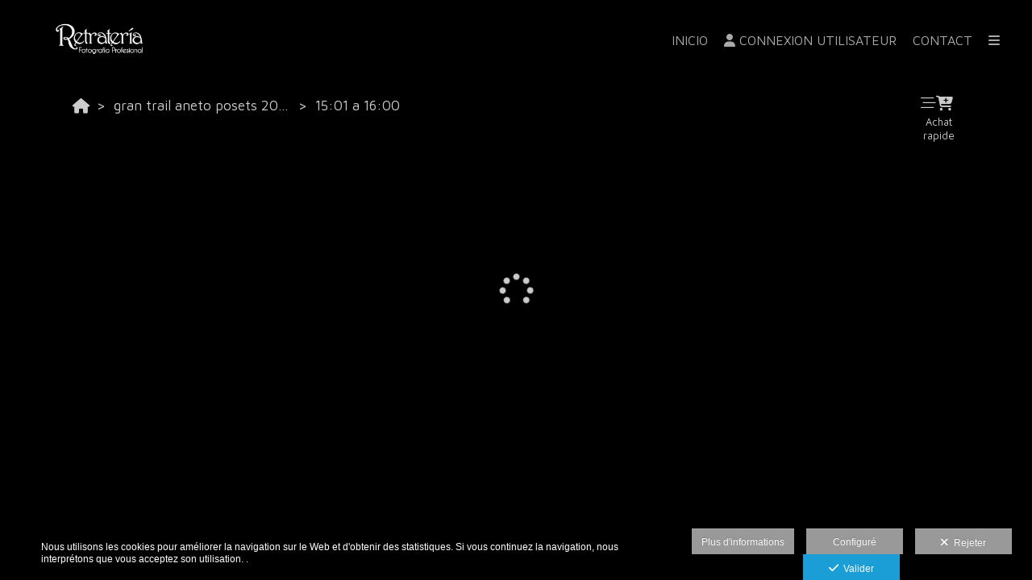

--- FILE ---
content_type: text/html; charset=UTF-8
request_url: https://www.retrateria.com/lang/fr/tienda-online/gran-trail-aneto-posets-2023/14-01-a-15-01
body_size: 33786
content:
<!DOCTYPE html>
<html lang="fr">

<head>

  <meta charset="utf-8">
  <meta http-equiv="X-UA-Compatible" content="IE=edge">
  <meta name="viewport" content="width=device-width, height=device-height, initial-scale=1.0, maximum-scale=1.0, user-scalable=0" />
  <meta name="generator" content="dinaCMS Arcadina">
    <meta name="description" content="Como empresa de servicios fotográficos ofrecemos todo tipo de soluciones en fotografía. Aunque dado el entorno que nos rodea, estamos especialmente enfocados a la fotografía deportiva. Cubrimos tod">
  <meta name="theme-color" content="#000000">

  
  <title>15:01 a 16:00 - Cristian Casal Fotografia</title>

    <link rel="dns-prefetch" href="https://maxcdn.bootstrapcdn.com">
  <link rel="dns-prefetch" href="https://cdnjs.cloudflare.com">
  <link rel="dns-prefetch" href="'https://s3.eu-west-1.amazonaws.com">
  <link rel="preconnect" href="https://s3.eu-west-1.amazonaws.com" crossorigin="anonymous">

  
<meta property="og:type" content="article">
<meta property="og:title" content="15:01 a 16:00 - Cristian Casal Fotografia">
<meta property="og:description" content="Como empresa de servicios fotográficos ofrecemos todo tipo de soluciones en fotografía. Aunque dado el entorno que nos rodea, estamos especialmente enfocados a la fotografía deportiva. Cubrimos tod">
<meta property="og:url" content="https://www.retrateria.com/lang/fr/tienda-online//">
<meta property="og:image" content="https://assets.arcadina.com/5067/100820/_cover_20250719140754687ba6ba91df0.sized.jpg">
<meta property="og:image:type" content="image/jpeg" />
<meta property="og:image:width" content="480" />
<meta property="og:image:height" content="320" />

      <link rel="icon" href="https://assets.arcadina.com/5067/999999/_favicon_2016030710143756dd548d67f36.ico">
    <link rel="apple-touch-icon" href="https://assets.arcadina.com/5067/999999/_favicon_2016030710143756dd548d67f36.ico">
  
  <script>
          (function(version, comparison) {
        var cc = 'IE',
          b = document.createElement('B'),
          docElem = document.documentElement,
          isIE;
        if (version) {
          cc += ' ' + version;
          if (comparison) {
            cc = comparison + ' ' + cc;
          }
        }
        b.innerHTML = '<!--[if ' + cc + ']><b id="iecctest"></b><![endif]-->';
        docElem.appendChild(b);
        isIE = !!document.getElementById('iecctest');
        docElem.removeChild(b);
        if (isIE) window.location = 'https://www.retrateria.com/oldbrowser';
      })(11, 'lte');
    var SLIDE_TIMEOUT = "3000";
  </script>

  <!-- Code snippet to speed up Google Fonts rendering: googlefonts.3perf.com -->
<link rel="dns-prefetch" href="https://fonts.gstatic.com">
<link rel="dns-prefetch" href="https://fonts.googleapis.com">
<link rel="preconnect" href="https://fonts.gstatic.com" crossorigin="anonymous">
<link rel="preconnect" href="https://fonts.googleapis.com" crossorigin="anonymous">
<script type="text/javascript">
!function(e,n,t){"use strict";var o="https://fonts.googleapis.com/css?family=Maven+Pro|Lato&display=swap",r="__3perf_googleFontsStylesheet";function c(e){(n.head||n.body).appendChild(e)}function a(){var e=n.createElement("link");e.href=o,e.rel="stylesheet",c(e)}function f(e){if(!n.getElementById(r)){var t=n.createElement("style");t.id=r,c(t)}n.getElementById(r).innerHTML=e}e.FontFace&&e.FontFace.prototype.hasOwnProperty("display")?(t[r]&&f(t[r]),fetch(o).then(function(e){return e.text()}).then(function(e){return e.replace(/@font-face {/g,"@font-face{font-display:swap;")}).then(function(e){return t[r]=e}).then(f).catch(a)):a()}(window,document,localStorage);
</script>
<!-- End of code snippet for Google Fonts -->

  <link rel="stylesheet" type="text/css" href="https://cdnjs.cloudflare.com/ajax/libs/jqueryui/1.11.1/themes/smoothness/jquery-ui.min.css">
<link rel="stylesheet" type="text/css" href="https://maxcdn.bootstrapcdn.com/bootstrap/3.1.1/css/bootstrap.min.css">
<link rel="stylesheet" type="text/css" href="https://maxcdn.bootstrapcdn.com/bootstrap/3.1.1/css/bootstrap-theme.min.css">
<link rel="stylesheet" type="text/css" href="https://kit.fontawesome.com/7dbbd6cc12.css">
<link rel="stylesheet" type="text/css" href="https://static.arcadina.net/dinacms/inc/dinavars.css?ts=20260116114902">
<link rel="stylesheet" type="text/css" href="https://static.arcadina.net/dinacms/gestion/css/pnotify.custom.min.css?ts=20260116114858">
<link rel="stylesheet" type="text/css" href="https://static.arcadina.net/dinacms/gestion/css/animate.min.css?ts=20260116114858">
<link rel="stylesheet" type="text/css" href="https://static.arcadina.net/dinacms/cart/js/select2-4.0.3/css/select2.min.css?ts=20260116114857">
<link rel="stylesheet" type="text/css" href="https://static.arcadina.net/dinacms/cart/js/swipebox/dinaswipebox.css?ts=20260116114857">
<link rel="stylesheet" type="text/css" href="https://static.arcadina.net/dinacms/cart/js/gotop_btn/go_top_btn.css?ts=20260116114857">
<link rel="stylesheet" type="text/css" href="https://static.arcadina.net/dinacms/js/socialnet.css?ts=20260116114903">
<link rel="stylesheet" type="text/css" href="https://static.arcadina.net/dinacms/inc/dinaIcons/dinaIcons.css?ts=20260116114903">
<link rel="stylesheet" type="text/css" href="https://static.arcadina.net/dinacms/js/aviso-legal-popup.css?ts=20260116114903">
<link rel="stylesheet" type="text/css" href="https://static.arcadina.net/dinacms/theme2/layouts/css/fixed/cbcontent.css?ts=20260116114904">
<link rel="stylesheet" type="text/css" href="https://static.arcadina.net/dinacms/theme2/layouts/css/fixed/ionicons/css/ionicons.min.css?ts=20260116114904">
<link rel="stylesheet" type="text/css" href="https://static.arcadina.net/dinacms/theme2/layouts/css/dina_common.css?ts=20260116114903">
<link rel="stylesheet" type="text/css" href="https://static.arcadina.net/dinacms/cart/js/format-simulator/formatsimulator.css?ts=20260116114857">
  <style>
    .pnotify-center {
      right: calc(50% - 150px) !important;
    }

    .base-cartshop .container {
      max-width: inherit;
    }

    /* [CMSNAC-1475] Provisional */
    @media(max-width: 801px) {
      .visor-imagenes.looking-image .img-slideshow-btn {
        display: initial !important;
      }

      .visor-imagenes:not(.looking-image) .img-slideshow-btn {
        display: none !important;
      }

      .visor-imagenes.looking-image .album-img-btn {
        bottom: 0 !important;
      }
    }
  </style>

  
  <script>
    var DINA_ID_WEB = 5067;
    var MODO_WEB = 'p';
    var ENVTYPE_DEVELOPMENT = false;
    var ENVTYPE_TEST = false;
    var IN_DEMOS = false;
    var IN_MULTINICIO = false;
    var DINA_URI = ["tienda-online","gran-trail-aneto-posets-2023","14-01-a-15-01"];
    var DINA_CART_URL = "https://www.retrateria.com/lang/fr/tienda-online";
    var DINA_CART_CONTENTID = "825";
    var DINA_CONTENT_ID = "100820";
    var DINA_BOOKING_URL = "https://www.retrateria.com";
    var DINA_BOOKING_CONTENTID = "0";
    var DINA_BOOKING_ID = "100820";
    var DINA_GESTION_URL = "https://www.retrateria.com/gestion";
    var DINA_STATIC_URL = "https://static.arcadina.net/dinacms";
    var PAGINA = "albums";
    var IMPUESTOS = 1;
    var IMPUESTO_NOMBRE = "IVA";
    var user_id = 0;
    var usuario_multiple = 'no';
    var arcadina_order_cookie = 'arcadina_order__guest';
    var ALBUM_MODO = [];
            if (typeof ALBUM_MODO['100820'] === 'undefined') ALBUM_MODO['100820'] = [];
        ALBUM_MODO['100820']['presentacion'] = 'no';
            if (typeof ALBUM_MODO['100820'] === 'undefined') ALBUM_MODO['100820'] = [];
        ALBUM_MODO['100820']['muestra'] = 'no';
            if (typeof ALBUM_MODO['100820'] === 'undefined') ALBUM_MODO['100820'] = [];
        ALBUM_MODO['100820']['seleccion'] = 'no';
            if (typeof ALBUM_MODO['100820'] === 'undefined') ALBUM_MODO['100820'] = [];
        ALBUM_MODO['100820']['descarga'] = 'no';
            if (typeof ALBUM_MODO['100820'] === 'undefined') ALBUM_MODO['100820'] = [];
        ALBUM_MODO['100820']['venta'] = 'si';
    
    var ALBUM_MODO_PRESENTACION = window.ALBUM_MODO &&
      window.ALBUM_MODO['100820'] &&
      window.ALBUM_MODO['100820']['presentacion'] &&
      window.ALBUM_MODO['100820']['presentacion'] == 'si';

    var ALBUM_ID = "100820";
    var ALBUM_MUSIC = false;
    var CART_SHOW_SHARER = false;
    var DINA_DEVICE = {"type":"Desktop","os":"MacOS","osVersion":"Otros","userAgent":"Chrome","userAgentVersion":"131.0.0.0","force":false,"userAgentString":"Mozilla\/5.0 (Macintosh; Intel Mac OS X 10_15_7) AppleWebKit\/537.36 (KHTML, like Gecko) Chrome\/131.0.0.0 Safari\/537.36; ClaudeBot\/1.0; +claudebot@anthropic.com)"};
    var albums_default_view = 'mosaico';
    var SEARCH_FROM = "100820";
    var SEARCH_SELFIE = "";
    var FB_VERSION = "v2.9";
    var FB_ID = "";
    var DINA_TEMPLATE = "cart";
    var P_DESCARGA = [];
    var P_DESCARGA_OBLIGATORIO = [];
    var IMGS_DESCARGA = false;
    var VIEW_TYPE = "type-masonry";
        var SHIPPING_DATA = {"id_pais":"1","codpos":"22440","zona":"zona1","territorio":"Spain"};
    P_DESCARGA[0] = "nombre";
          P_DESCARGA_OBLIGATORIO[0] = "nombre";
    P_DESCARGA[1] = "nif";
    P_DESCARGA[2] = "direccion";
          P_DESCARGA_OBLIGATORIO[1] = "direccion";
    P_DESCARGA[3] = "codpos";
          P_DESCARGA_OBLIGATORIO[2] = "codpos";
    P_DESCARGA[4] = "localidad";
          P_DESCARGA_OBLIGATORIO[3] = "localidad";
    P_DESCARGA[5] = "provincia";
          P_DESCARGA_OBLIGATORIO[4] = "provincia";
    P_DESCARGA[6] = "id_pais";
          P_DESCARGA_OBLIGATORIO[5] = "id_pais";
    P_DESCARGA[7] = "telefono";
    P_DESCARGA[8] = "email";
          P_DESCARGA_OBLIGATORIO[6] = "email";
    P_DESCARGA[9] = "comentario";
    P_DESCARGA[10] = "legal";
          P_DESCARGA_OBLIGATORIO[7] = "legal";
        var CHECKADICIONAL_REQUIRED = false;
    var DINA_ICONS = {"500px":"fa-brands fa-500px","ad":"fa-solid fa-ad","address-card-o":"fa-regular fa-address-card","address-card":"fa-regular fa-address-card","alarm-clock":"fa-light fa-alarm-clock","align-center":"fa-solid fa-align-center","align-left":"fa-solid fa-align-left","align-right":"fa-solid fa-align-right","analytics":"fa-solid fa-analytics","angle-double-down":"fa-light fa-angle-double-down","angle-double-left":"fa-light fa-angle-double-left","angle-double-right":"fa-light fa-angle-double-right","angle-double-up":"fa-light fa-angle-double-up","angle-down":"fa-light fa-angle-down","angle-left":"fa-light fa-angle-left","angle-right":"fa-light fa-angle-right","angle-up":"fa-light fa-angle-up","area-chart":"fa-solid fa-chart-area","arrow-circle-o-down":"fa-regular fa-arrow-alt-circle-down","arrow-circle-o-left":"fa-regular fa-arrow-alt-circle-left","arrow-circle-o-right":"fa-regular fa-arrow-alt-circle-right","arrow-circle-o-up":"fa-regular fa-arrow-alt-circle-up","arrow-down":"fa-solid fa-arrow-down","arrow-left":"fa-solid fa-arrow-left","arrow-right":"fa-solid fa-arrow-right","arrow-right-long":"fa-light fa-long-arrow-right","arrow-up":"fa-solid fa-arrow-up","arrows-alt":"fa-solid fa-arrows-alt","arrows-h":"fa-solid fa-arrows-h","arrows-v":"fa-solid fa-arrows-v","arrows":"fa-solid fa-arrows","arrows-light":"fa-light fa-arrows-up-down-left-right","asterisk":"fa-solid fa-asterisk","badge-dollar":"fa-solid fa-badge-dollar","badge-percent":"fa-solid fa-badge-percent","badge":"fa-solid fa-badge","ban":"fa-solid fa-ban","bars":"fa-solid fa-bars","behance":"fa-brands fa-behance","bell-o":"fa-regular fa-bell","blank":"fa-solid fa-fw","blogger-b":"fa-brands fa-blogger-b","blogger":"fa-brands fa-blogger-b","bold":"fa-solid fa-bold","bolt":"fa-solid fa-bolt","book":"fa-solid fa-book","booking":"fa-regular fa-book-user","bookmark":"fa-solid fa-bookmark","brain":"fa-regular fa-head-side-brain","browser":"fa-regular fa-browser","calculator":"fa-solid fa-calculator","calendar":"fa-regular fa-calendar-alt","calendar-add":"fa-regular fa-calendar-plus","calendar-star":"fa-regular fa-calendar-star","calendar-check":"fa-regular fa-calendar-check","camera-retro":"fa-solid fa-camera-retro","camera":"fa-solid fa-camera","card":"fa-solid fa-credit-card","caret-down":"fa-solid fa-caret-down","caret-left":"fa-solid fa-caret-left","caret-right":"fa-solid fa-caret-right","caret-up":"fa-solid fa-caret-up","cart-circle-plus":"fa-solid fa-cart-circle-plus","cart-down":"fa-solid fa-cart-down","cart-left":"fa-solid fa-cart-left","cart-right":"fa-solid fa-cart-right","cart-up":"fa-solid fa-cart-up","certificate":"fa-solid fa-certificate","chart-area":"fa-solid fa-chart-area","chart-bar":"fa-solid fa-chart-bar","chart-line":"fa-solid fa-chart-line","check":"fa-solid fa-check","checked":"fa-solid fa-check-square","check-circle":"fa-solid fa-check-circle","chevron-down":"fa-light fa-chevron-down","previous":"fa-light fa-chevron-left","prev":"fa-light fa-chevron-left","chevron-left":"fa-light fa-chevron-left","chevron-right":"fa-light fa-chevron-right","next":"fa-light fa-chevron-right","chevron-up":"fa-light fa-chevron-up","circle-notch":"fa-solid fa-circle-notch","circle-o-notch":"fa-solid fa-circle-notch fa-spin","circle-thin":"fa-regular fa-circle","circle":"fa-solid fa-circle","clipboard-list-check":"fa-solid fa-clipboard-list-check","clipboard-list":"fa-solid fa-clipboard-list","clipboard":"fa-solid fa-paste","clock-o":"fa-regular fa-clock","clock":"fa-regular fa-clock","clone":"fa-regular fa-clone","close":"fa-light fa-xmark","cloud":"fa-solid fa-cloud","cloud-download":"fa-solid fa-cloud-download","cloud-upload":"fa-solid fa-cloud-upload","cloud-plus":"fa-solid fa-cloud-plus","code":"fa-regular fa-code","cog":"fa-solid fa-cog","columns":"fa-regular fa-columns","comment":"fa-solid fa-comment","commenting-o":"fa-regular fa-commenting","comments-o":"fa-regular fa-comments","comments":"fa-solid fa-comments","compress":"fa-solid fa-compress-alt","connect":"fa-solid fa-right-to-bracket","copy":"fa-solid fa-copy","copyright":"fa-solid fa-copyright","credit-card-alt":"fa-solid fa-credit-card","credit-card":"fa-solid fa-credit-card","crono":"fa-regular fa-stopwatch","crosshairs":"fa-light fa-crosshairs","css3":"fa-brands fa-css3","cubes":"fa-solid fa-cubes","delicious":"fa-brands fa-delicious","desktop":"fa-solid fa-desktop","deviantart":"fa-brands fa-deviantart","dot-circle":"fa-regular fa-dot-circle","download":"fa-solid fa-download","dribbble":"fa-brands fa-dribbble","ellipsis-v":"fa-solid fa-ellipsis-v","email":"fa-solid fa-envelope","envelope-o":"fa-solid fa-envelope","envelope":"fa-solid fa-envelope","envelope-open":"fa-regular fa-envelope-open","eraser":"fa-solid fa-eraser","exchange":"fa-solid fa-exchange","exclamation-circle":"fa-solid fa-exclamation-circle","exclamation-triangle":"fa-solid fa-exclamation-triangle","exclamation":"fa-solid fa-exclamation","expand":"fa-solid fa-expand","external-link":"fa-solid fa-external-link","eye":"fa-solid fa-eye","eye-slash":"fa-solid fa-eye-slash","face-grin":"fa-solid fa-grin","facebook":"fa-brands fa-facebook-f","fast-backward":"fa-solid fa-fast-backward","fast-forward":"fa-solid fa-fast-forward","file-code-o":"fa-regular fa-file-code","file-import":"fa-solid fa-file-import","file-o":"fa-regular fa-file","file-pen":"fa-solid fa-file-pen","file-pdf-o":"fa-regular fa-file-pdf","file-signature":"fa-regular fa-file-signature","file-text-o":"fa-regular fa-file-alt","file-text":"fa-solid fa-file-alt","file-video-o":"fa-regular fa-file-video","file":"fa-solid fa-file","files-o":"fa-regular fa-copy","file-image":"fa-regular fa-file-image","file-edit":"fa-regular fa-file-edit","file-alt":"fa-regular fa-file-alt","flag":"fa-solid fa-flag","flickr":"fa-brands fa-flickr","folder":"fa-solid fa-folder","folder-plus":"fa-solid fa-folder-plus","folders":"fa-solid fa-folders","folder-tree":"fa-solid fa-folder-tree","folder-upload":"fa-solid fa-folder-upload","folder-download":"fa-solid fa-folder-download","folder-open":"fa-solid fa-folder-open","font":"fa-solid fa-font","font-case":"fa-regular fa-font-case","foursquare":"fa-brands fa-foursquare","frown-o":"fa-regular fa-frown","fullscreen-off":"fa-solid fa-compress","fullscreen-on":"fa-solid fa-expand","gifts":"fa-solid fa-gifts","globe":"fa-solid fa-globe-americas","grid":"fa-solid fa-th","google":"fa-brands fa-google","google-plus":"fa-brands fa-google-plus-g","googleplus":"fa-brands fa-google-plus-g","hashtag":"fa-solid fa-hashtag","hdd-o":"fa-regular fa-hdd","heart":"fa-solid fa-heart","heart-circle-plus":"fa-solid fa-heart-circle-plus","help":"fa-solid fa-question-circle","history":"fa-solid fa-history","home":"fa-solid fa-home","hourglass":"fa-solid fa-hourglass","ia":"fa-regular fa-head-side-brain","icons":"fa-solid fa-icons","id-card-o":"fa-regular fa-id-card","id-card":"fa-solid fa-id-card","image-polaroid":"fa-solid fa-image-polaroid","image":"fa-regular fa-image","images":"fa-regular fa-images","info-circle":"fa-solid fa-info-circle","info-questiff":"fa-solid fa-info-question","info-question":"fa-solid fa-info-question","info":"fa-solid fa-info","instagram":"fa-brands fa-instagram","italic":"fa-solid fa-italic","key":"fa-solid fa-key","language":"fa-regular fa-language","laptop":"fa-solid fa-laptop","line-chart":"fa-solid fa-chart-line","link":"fa-solid fa-link","linkedin-in":"fa-brands fa-linkedin-in","linkedin":"fa-brands fa-linkedin-in","list-ol":"fa-solid fa-list-ol","list":"fa-solid fa-list","lock":"fa-solid fa-lock","long-arrow-down":"fa-light fa-long-arrow-down","long-arrow-left":"fa-light fa-long-arrow-left","long-arrow-right":"fa-light fa-long-arrow-right","long-arrow-up":"fa-light fa-long-arrow-up","mail":"fa-solid fa-envelope","mail-bulk":"fa-solid fa-mail-bulk","map-marker":"fa-solid fa-location-dot","map-marker-edit":"fa-solid fa-location-pin","map-o":"fa-solid fa-map","megaphone":"fa-solid fa-megaphone","minus-circle":"fa-solid fa-minus-circle","minus-light":"fa-light fa-minus","minus-square":"fa-regular fa-minus-square","minus":"fa-solid fa-minus","mobile":"fa-solid fa-mobile-alt","money":"fa-regular fa-money-bill-alt","mouse-alt":"fa-regular fa-mouse-alt","music":"fa-solid fa-music","newspaper-o":"fa-regular fa-newspaper","paint-brush":"fa-solid fa-paint-brush","palette":"fa-solid fa-palette","paper-plane":"fa-solid fa-paper-plane","paste":"fa-solid fa-paste","paypal":"fa-brands fa-paypal","pause":"fa-solid fa-pause","pencil":"fa-solid fa-pencil","percent":"fa-solid fa-percent","phone":"fa-solid fa-phone-alt","photo-video":"fa-solid fa-photo-video","picasa":"fa-solid fa-life-ring","picture-o":"fa-regular fa-image","picture":"fa-regular fa-image","pinterest-p":"fa-brands fa-pinterest-p","pinterest":"fa-brands fa-pinterest-p","play-circle":"fa-solid fa-play-circle","play":"fa-solid fa-play","plug":"fa-solid fa-plug","plus-circle":"fa-solid fa-plus-circle","plus-light":"fa-light fa-plus","plus-square":"fa-regular fa-plus-square","plus":"fa-solid fa-plus","portrait":"fa-regular fa-portrait","power-off":"fa-solid fa-power-off","preview":"fa-solid fa-file-search","print":"fa-solid fa-print","prohibited":"fa-solid fa-minus-circle","pulse":"fa-solid fa-spinner fa-pulse","qr-code":"fa-regular fa-qrcode","qrcode":"fa-regular fa-qrcode","question":"fa-solid fa-question-circle","question-circle":"fa-solid fa-question-circle","radio":"fa-regular fa-circle","radio-checked":"fa-regular fa-dot-circle","random":"fa-solid fa-random","receipt":"fa-light fa-receipt","reddit":"fa-brands fa-reddit","redo":"fa-solid fa-redo","refresh":"fa-solid fa-sync","rocket":"fa-regular fa-rocket","rocket-launch":"fa-regular fa-rocket-launch","rss":"fa-solid fa-rss","search-plus":"fa-solid fa-search-plus","search":"fa-solid fa-search","send":"fa-solid fa-paper-plane","sessions":"fa-regular fa-calendar-check","sessiontypes":"fa-regular fa-camera-retro","share-alt":"fa-solid fa-share-alt","share-square-o":"fa-solid fa-share-square","share":"fa-solid fa-share","shipping-fast":"fa-solid fa-shipping-fast","shopping-basket":"fa-solid fa-shopping-basket","shopping-cart-plus":"fa-solid fa-cart-plus","shopping-cart":"fa-solid fa-shopping-cart","sign-in":"fa-solid fa-sign-in","sign-out":"fa-solid fa-sign-out","sitemap":"fa-solid fa-sitemap","skype":"fa-brands fa-skype","sliders-h":"fa-regular fa-sliders-h","sliders-v-square":"fa-solid fa-sliders-v-square","smile-o":"fa-regular fa-smile","sms":"fa-regular fa-sms","sort-alpha-asc":"fa-solid fa-sort-alpha-down","sort":"fa-solid fa-sort","sparkles":"fa-solid fa-sparkles","spin":"fa-spin","spinner-third":"fa-solid fa-spinner-third fa-pulse","star-o":"fa-regular fa-star","star":"fa-solid fa-star","star-half-o":"fa-solid fa-star-half-stroke","stars":"fa-solid fa-stars","step-backward":"fa-solid fa-step-backward","step-forward":"fa-solid fa-step-forward","sticky-note-o":"fa-regular fa-sticky-note","sticky-note":"fa-solid fa-sticky-note","stream":"fa-light fa-stream","sync":"fa-solid fa-sync","table":"fa-light fa-table","tablet":"fa-solid fa-tablet-alt","tachometer":"fa-solid fa-tachometer-alt","tag":"fa-solid fa-tag","tasks":"fa-solid fa-tasks-alt","telegram":"fa-brands fa-telegram","text-width":"fa-regular fa-text-width","th-large":"fa-solid fa-th-large","th":"fa-solid fa-th","thumbs-o-up":"fa-solid fa-thumbs-up","thumbs-up":"fa-solid fa-thumbs-up","thumbtack":"fa-solid fa-thumbtack","tiktok":"fa-brands fa-tiktok","times":"fa-solid fa-xmark","tools":"fa-solid fa-tools","toolbox":"fa-solid fa-toolbox","trash-o":"fa-regular fa-trash-can","trash":"fa-solid fa-trash-can","truck":"fa-solid fa-truck","tumblr":"fa-brands fa-tumblr","twitch":"fa-brands fa-twitch","twitter":"fa-brands fa-x-twitter","unchecked":"fa-regular fa-square","undo":"fa-solid fa-undo","unlock":"fa-solid fa-unlock","upload":"fa-solid fa-upload","upselling":"fa-solid fa-arrow-circle-up","user-edit":"fa-solid fa-user-edit","user-secret":"fa-solid fa-user-secret","user":"fa-solid fa-user","users":"fa-solid fa-users","users-cog":"fa-solid fa-users-cog","video-camera":"fa-solid fa-video","vimeo":"fa-brands fa-vimeo-v","vk":"fa-brands fa-vk","volume-off":"fa-solid fa-volume-off","volume-up":"fa-solid fa-volume-up","wait":"fa-solid fa-circle-notch fa-spin","warning":"fa-solid fa-exclamation-circle","whatsapp":"fa-brands fa-whatsapp","window-maximize":"fa-solid fa-window-maximize","window-minimize":"fa-solid fa-window-minimize","wrench":"fa-solid fa-wrench","yahoo":"fa-brands fa-yahoo","youtube-play":"fa-brands fa-youtube","youtube":"fa-brands fa-youtube"};

    // Si no definido, establecemos a true. Si está definido, establecemos a lo que indique la variable
    var DINA_FORMATS_LAB_SHOW_WARNING = true;

    // Tipo de caché en galerías
    var CART_STORAGE_TYPE = 'indexeddb';
    // Tiempo de vida de la caché del localStorage
    var CART_LOCALSTORAGE_TIMEOUT = 60;
  </script>

  <script type="text/javascript" src="https://cdnjs.cloudflare.com/ajax/libs/jquery/1.11.3/jquery.min.js"></script>
<script type="text/javascript" src="https://cdnjs.cloudflare.com/ajax/libs/jqueryui/1.11.4/jquery-ui.min.js"></script>
<script type="text/javascript" src="https://cdnjs.cloudflare.com/ajax/libs/js-cookie/2.2.1/js.cookie.min.js"></script>
<script type="text/javascript" src="https://maxcdn.bootstrapcdn.com/bootstrap/3.1.1/js/bootstrap.min.js"></script>
<script type="text/javascript" src="https://f.vimeocdn.com/js/froogaloop2.min.js"></script>
<script type="text/javascript" src="https://js.stripe.com/v3"></script>
<script type="text/javascript" src="https://static.arcadina.net/dinacms/js/basic.js?ts=20260116114903"></script>
<script type="text/javascript" src="https://static.arcadina.net/dinacms/cart/js/bundled.js?ts=20260116114857"></script>

  <link rel="gettext" name="dinacms-po" type="application/x-po" href="https://www.retrateria.com/languages/fr/dinacms.js.po?ts=20260109071025" />
<link rel="gettext" name="themes-po" type="application/x-po" href="https://www.retrateria.com/languages/fr/themes.js.po?ts=20260116114903" />
<script type="text/javascript">
var DINA_CURRENT_LANGUAGE="fr";
var DINA_MULTIDIOMA=true;
</script>
  
  <script>
    $('body').on('hidden.bs.modal', '.modal', function() {
      $(this).removeData('bs.modal');
    });
  </script>

  <script type="text/javascript">
    $(window).load(function() {
      scrollToTop.init();
      setDeviceCSSAttr();

      var isInIframe = (window.location != window.parent.location) ? true : false;
      if (isInIframe) {
        // Si estamos en un iframe, ocultamos el widget (del iframe)
        // Al estar dentro del iframe, no es necesario hacer distinciones, ocultará SOLO el widget del iframe
        setTimeout(() => {
          $('.chatwithapp').hide();
        }, 500);
      }
    });
  </script>

  <script type="text/javascript" src="https://static.arcadina.net/dinacms/cart/js/breadcrumb.js?ts=20260116114857"></script>
<link rel="stylesheet" type="text/css" href="https://static.arcadina.net/dinacms/cart/css/base/ac_base.css?ts=20260116114857">
<link rel="stylesheet" type="text/css" href="https://www.retrateria.com/content/css/custom/custom_ac_newyork2_black_custom.css?ts=20260117070401">

  <script type="text/javascript" src="https://static.arcadina.net/dinacms/cart/js/albums.js?ts=20260116114857"></script>

                <script type="text/javascript">
      var DINA_WEB_URL = "https://www.retrateria.com";
      var DINA_THEME_URL = "https://www.retrateria.com/theme/newyork2";
      var DINA_GESTION_URL = "https://www.retrateria.com/gestion";
      var DINA_STATIC_URL = "https://static.arcadina.net/dinacms";
      var DINA_CONTENT_URL = "https://www.retrateria.com/content";
      var DINA_DEFAULT_LANGUAGE = "es";
      var DINA_AUTH_TOKEN = "005995dd1bce97b80faa6148f491e72b";
      var cartOrderID = [];
      var txt_img_protect = "Cette image contient des droits d'auteur. Tous droits r&eacute;serv&eacute;s. Interdit son utilisation non autoris&eacute;e.";
      var DINA_THEME_WHITE = true;
    </script>

          <script>
        var fmt = '%v %s';
        switch ('0') {
          case '1':
            fmt = '%v%s';
            break;
          case '2':
            fmt = '%s %v';
            break;
          case '3':
            fmt = '%s%v';
            break;
        }

        window.direccionesContacto = [{"nombre":"Cristian Casal ","direccion":"C\/San Sebastian n\u00ba6","localidad":"Benasque","codpos":"22449","provincia":"Huesca","pais":"ES","telefono":"974 551 273 \/ 630 415 810","email":"info@retrateria.com","map_lat":"42.603547257910954","map_lon":"0.5226581096646896","map_zoom":"18","map_view":"G_NORMAL_MAP","llamada":null,"sms":null,"whatsapp":null,"nombre_check":true,"direccion_check":true,"localidad_check":true,"codpos_check":true,"provincia_check":true,"pais_check":true,"telefono_check":true,"email_check":true,"llamada_check":null,"sms_check":null,"whatsapp_check":null}];
        accounting.settings = {
          currency: {
            precision: 2,
            thousand: '.',
            decimal: ',',
            symbol: '€',
            format: fmt,
            position: 0          },
          number: {
            precision: 2,
            thousand: '.',
            decimal: ','
          }
        };
      </script>
  
<!-- Structured data LD+JSON -->
<script type="application/ld+json">
{"@context":"http://schema.org","@graph":[{"@type":"WebSite","@id":"https://www.retrateria.com","name":"Cristian Casal Fotografia","description":"Como empresa de servicios fotográficos ofrecemos todo tipo de soluciones en fotografía. Aunque dado el entorno que nos rodea, estamos especialmente enfocados a la fotografía deportiva. Cubrimos todo tipo de eventos de diferentes envergaduras y disciplinas.\nEnumeramos a continuación algunos de los servicios que ofrecemos:\n-\tServicios de estudio fotográfico\n-\tEventos sociales\n-\tEventos deportivos\n-\tPostproducción\n-\tFotoperiodismo\n-\tRetratos\n-\tFotografía comercial","inLanguage":"fr"},{"@type":"BreadcrumbList","itemListElement":[{"@type":"ListItem","position":1,"name":"Cristian Casal Fotografia","item":"https://www.retrateria.com"},{"@type":"ListItem","position":2,"name":"TIENDA ONLINE","item":"https://www.retrateria.com/lang/fr/tienda-online"},{"@type":"ListItem","position":3,"name":"Gran Trail Aneto Posets 2025","item":"https://www.retrateria.com/lang/fr/tienda-online/gran-trail-aneto-posets-2023"},{"@type":"ListItem","position":4,"name":"15:01 a 16:00","item":"https://www.retrateria.com/lang/fr/tienda-online/gran-trail-aneto-posets-2023/14-01-a-15-01"}]},{"@type":"WebPage","@id":"https://www.retrateria.com/lang/fr/tienda-online/gran-trail-aneto-posets-2023/14-01-a-15-01","name":"15:01 a 16:00 - Cristian Casal Fotografia","inLanguage":"fr","description":"Como empresa de servicios fotográficos ofrecemos todo tipo de soluciones en fotografía. Aunque dado el entorno que nos rodea, estamos especialmente enfocados a la fotografía deportiva. Cubrimos tod","dateCreated":"2023-07-21T20:10:45Z","dateModified":"2025-07-19T16:24:09Z","datePublished":"2024-07-19T22:00:00Z","author":{"@type":"Person","name":"Cristian Casal ","email":"info@retrateria.com"},"publisher":{"@type":"Organization","name":"Cristian Casal Fotografia","logo":{"@type":"ImageObject","contentUrl":"https://assets.arcadina.com/5067/999999/_logo_201712181205265a37af067967c.sized.png","url":"https://assets.arcadina.com/5067/999999/_logo_201712181205265a37af067967c.sized.png","width":290,"height":120}},"isPartOf":{"@id":"https://www.retrateria.com"},"image":{"@type":"ImageObject","@id":"https://www.retrateria.com/sh/cdn/5067/100820/_cover_20250719140754687ba6ba91df0.sized.jpg","url":"https://www.retrateria.com/sh/cdn/5067/100820/_cover_20250719140754687ba6ba91df0.sized.jpg","contentUrl":"https://www.retrateria.com/sh/cdn/5067/100820/_cover_20250719140754687ba6ba91df0.sized.jpg","width":480,"height":320,"caption":"15:01 a 16:00 - Cristian Casal Fotografia","inLanguage":"fr"}}]}
</script>



    </head>



<body oncontextmenu="return false" onselectstart="return false" onselect="return false" class="base-cartshop template-default contenido-tipo-cart album-type-album base-album-venta  " data-theme="newyork2 "
  data-id_img_pack="0" data-id_cat_pack="0" data-id_pack="0">
      <div class="content-fixed-img negocio-type-template-default contenido-tipo-cart"></div>
    <div class="container first-container">
      <script type="text/javascript" src="https://static.arcadina.net/dinacms/js/jslib-html5-camera-photo/jslib-html5-camera-photo.min.js?ts=20260116114903"></script>
<script type="text/javascript" src="https://static.arcadina.net/dinacms/js/camera-manager.js?ts=20260116114903"></script>



<!-- Desktop -->
<div class="row navbar-fixed-top hidden-xs header-bar" style="" id="header-desktop">
  <div class="" style="">
    <!--<div style="height: 113px">-->
    <div class="after-container-desktop">
      <div class="header_block_logo col-xs-12 col-sm-6 col-md-3">
        <div class="row header_block_logo_zone" style="height: 100%;">
          <div class="col-xs-12 col-md-8 logo-title">
            <a class="logo-title-a" href="https://www.retrateria.com/lang/fr">
              <img src="https://assets.arcadina.com/5067/999999/_logo2_202004151843555e9755ebce5f1.sized.png" class="img-responsibe img-ac" alt="Cristian Casal Fotografia" style="max-height: 90px;">
            </a>
          </div>
        </div>
      </div>
      <div class="col-xs-12 hidden-sm hidden-md hidden-lg" style="margin-top: 10px;"></div>

      <div class="header_block_btn col-xs-12 col-sm-6 col-md-9">
        <div class="header-menu col-xs-12 col-md-12 text-right">
          <div class="desktop-menu hide-opacity" data-social="0">
                                      <div id="desktop-menu-el">
                <div class="business-menu title-option"><a class="ac-menu" href="https://www.retrateria.com/lang/fr/tienda-online">Inicio</a></div><div class="business-menu title-option"><a class="ac-menu" href="https://www.retrateria.com/lang/fr/connexion-utilisateur"><span class='default-fasize icon-wrapper'><i class='fa-solid fa-user' style="padding-right:5px;"></i></span>Connexion utilisateur</a></div><div class="business-menu title-option"><a class="ac-menu" href="https://www.retrateria.com/lang/fr/contact">CONTACT</a></div><div class="business-menu title-option"><a class="ac-menu" href="https://www.retrateria.com/lang/fr/tienda-online">TIENDA ONLINE</a></div><div class="business-menu title-option"><a class="ac-menu" href="https://www.retrateria.com/lang/fr/zone-privee">Zone Privée</a></div>              </div>
            
            <div class="desktop-dropdownh-menu-ul nav extra-btns" role="navigation">
              <div id="submenu-0" class="submenu-0 menu-lista menu-center menu-normal">
                <div id="menu-1" class="dropdown activo normal level-0" data-id="1" data-id_sup="0">
                  <div class="a-options">
                    <a class="title-option ">
                      <span class='default-fasize icon-wrapper'><i class='fa-solid fa-bars'></i></span>                    </a>
                  </div>
                  <div id="submenu-1" class="submenu-1 first-extra sub-opciones level-up-1">
                    <div id="submenu-2" class="submenu-2">
                      <!-- Aquí se autoincluyen las opciones que no caben -->
                    </div>
                  </div>
                </div>
              </div>
            </div>

            
                      </div>
        </div>
      </div>
    </div>

    
          <div class="header-icons-bar container" style="">
                  <div class="col-md-7 col-xs-6 breadcrumb-cart-main " id="breadcrumb-cart" style="">
            
  <ol class='breadcrumb text-left breadcrumb-cart'>
    <li><a class='' href='/lang/fr/tienda-online'><span class='default-fasize icon-wrapper'><i class='fa-solid fa-home fa-lg'></i></span></a></li><li style=''><a class='bc-li lowercase' href='tienda-online/'>Gran Trail Aneto Posets 2025</a></li><li style=''><a class='bc-li lowercase' href='tienda-online//'>15:01 a 16:00</a></li>
  </ol>            <br>
          </div>
        
        <div class="col-md-5 col-xs-6 block-vistas" style="display:block;">
          
      <div class='row' >
        <!-- Formato de visión (mosaico o lista) -->
        <div class='no-padding text-right visible-md visible-lg block-vistas-desktop' style='float:right;margin-right:12px;'>
          <div class='nav nav-pills margin-type-view block-cart-btns' style='margin-left:0;'>
            <div id="navBtnVentaRapida" class="block-sel-all btn-venta-rapida " style="" >
          <a title='Achat rapide' class='text-left del-all menu-ac-action-btn' onclick='ventaMultiple.init()' style='text-align:right'>
            <span class='button-sel-all'>
              <div class='sel-all-icon'>
                <div class='main-element'>
                  <span class='default-fasize icon-wrapper'><i class='fa-light fa-stream fa-lg'></i></span><span class='default-fasize icon-wrapper'><i class='fa-solid fa-cart-plus fa-lg' style="margin-right:5px"></i></span>
                </div>
              </div>
            </span>
            <span class='menu-ac-buttons-text'><span class='two-lines-text'>Achat rapide</span></span>
          </a>
        </div><div id="navBtnVentaConfirmar" class="block-sel-all btn-venta-confirmar " style="display:none" >
          <a title='Confirmer l&#39;achat' class='text-left del-all menu-ac-action-btn' onclick='iframeCheckout.show()' style='text-align:right'>
            <span class='button-sel-all'>
                <div class='sel-all-icon'>
                  <div class='main-element'>
                    <span class='default-fasize icon-wrapper'><i class='fa-solid fa-shopping-basket fa-lg' style="margin-right:5px"></i></span>
                    <div class='pre-element mini-icons'>
                      <div class='pre-icon'>
                        <span class='default-fasize icon-wrapper'><i class='fa-solid fa-circle icon-second-transp'></i></span>
                        <i class='icon-first pre-number confirmar-venta num_cesta'>0</i>
                      </div>
                    </div>
                  </div>
                </div>
              </span>
            <span class='menu-ac-buttons-text'><span class='two-lines-text'>Confirmer l&#39;achat</span></span>
          </a>
        </div>
            
            <!--
            <li id='toggle-album-vista' title='Cambiar vista'>
              <a class='btn-header'>
                <span class='default-fasize icon-wrapper'><i class='fa-solid fa-list fa-lg'></i></span>
              </a>
            </li>
            -->
          </div>
        </div>
      </div>
            </div>

        <div class="col-md-12 col-xs-12 block-compra-multiple nopadding" style="display:none;">
            <ul class="nav nav-pills margin-type-view block-cart-btns block-multi-venta">
    <li class='navMultipleFin multiventa no-pointer'>
      <a class="no-hover-color" href="javascript:void(0)" onClick="ventaMultiple.btnClose()">
        <span class="multiventa-finalizar multiventa-hide" style="display:inline-flex;">
          <span class='default-fasize icon-wrapper'><i class='fa-solid fa-sign-out fa-lg sign-out-icon'></i></span>&nbsp;<span class='close-text device-desktop'><div class='nav-button-text multiventa'>Fin de l&#39;achat rapide</div></span>
        </span>
        <span class="multiventa-inicial" style="display:inline-flex;">
          <span class='close-text device-desktop'>Choisissez d&#39;abord les photos</span>
        </span>
      </a>
    </li>

    <li class='navMultipleFin'>
      <a class="no-hover-color" href="javascript:void(0)" onClick="ventaMultiple.btnCancel()">
        <span class='default-fasize icon-wrapper'><i class='fa-light fa-xmark fa-lg'></i></span>&nbsp;<div class='nav-button-text multiventa'>Annuler</div>      </a>
    </li>
  </ul>
        </div>

        <div class="col-md-12 col-xs-12 block-compra-packs nopadding" style="display:none;">
            <ul class="nav nav-pills margin-type-view block-cart-btns block-venta-packs">
    <li class='navPackCancel'>
      <a class="no-hover-color" href="javascript:void(0)" onClick="PedidoPack.cancelPack()">
        <span class='default-fasize icon-wrapper'><i class='fa-light fa-xmark fa-lg'></i></span><div class='nav-button-text ventapack' style='margin-left: 5px;'>Annuler</div>
      </a>
    </li>

    <li class='navPackAdd ventapack no-pointer'>
      <span class="ventapack-inicial" style="display:inline-flex;">
                  <span class='pack-selecciondas device-desktop'><span class="pack-selecciondas-cantidad">0/0 Sélectionné</span></span>
              </span>

                    <span class="ventapack-continuar design-btn-relleno-color design-btn-form-ac design-type-btn design-btn-form-cuadrado" style="display:none;padding: 5px 15px;" onClick="PedidoPack.continuar()">
          Continuer le pack        </span>
      
            <span class="ventapack-finalizar inactive design-btn-relleno-color design-btn-form-ac design-type-btn design-btn-form-cuadrado" style="display:inline-flex;padding: 5px 15px;" onClick="PedidoPack.addFormat()">
        Ajouter à      </span>

    </li>
  </ul>
        </div>
      </div>
    



  </div>
</div>


<!-- Mobile -->
<div class="main-navbar-mobile hidden-lg hidden-md hidden-sm" style="z-index: 9999;">

  <div class="navbar-mobile-logo">

    <div class="navbar-mobile-header-left">
      <a href="https://www.retrateria.com/lang/fr"><img src="https://assets.arcadina.com/5067/999999/_logo2_202004151843555e9755ebce5f1.sized.png" alt="Cristian Casal Fotografia" class="img-responsibe"></a>
    </div>
    <div class="navbar-mobile-header-right">
      <div class="navbar-mobile-lang">
                  <div id="language">
<select id="language_selector_iso" class="notranslate" title="Sélectionner la langue du site web">
<option value="es"  data-lang="Español" data-lang="Español">ES</option>
<option value="en"  data-lang="English" data-lang="English">EN</option>
<option value="it"  data-lang="Italiano" data-lang="Italiano">IT</option>
<option value="de"  data-lang="Deutsch" data-lang="Deutsch">DE</option>
<option value="fr" selected data-lang="Français" data-lang="Français">FR</option>
<option value="pt"  data-lang="Português" data-lang="Português">PT</option>
<option value="ca"  data-lang="Català" data-lang="Català">CA</option>
<option value="eu"  data-lang="Euskara" data-lang="Euskara">EU</option>
<option value="gl"  data-lang="Galego" data-lang="Galego">GL</option>
</select>
</div>

              </div>
      <div class="navbar-menu-center nopadding">
        <div class="navbar-menuicon">
          <a class="navbar-toggle" data-toggle="collapse" data-target=".navbar-collapse" href="javascript:void(0)">
            <span class='default-fasize icon-wrapper'><i class='fa-solid fa-bars fa-lg'></i></span>          </a>
        </div>
      </div>
    </div>
  </div>

  <div class="navbar-mobile">
    <div id="navbar-mobile-header" class="navbar navbar-default navbar-fixed-top1" role="navigation">
      <div class="container main-header" style="margin-bottom:0">
        <div class="navbar-header" id="header-mobile">

          <div class="navbar-menu-left col-xs-6 col-sm-6 nopadding">
            <div class="go-home navbar-share">
              <a href="https://www.retrateria.com/lang/fr/tienda-online">
                <span class='default-fasize icon-wrapper'><i class='fa-solid fa-home fa-lg'></i></span>              </a>
            </div>

                                        <div class="share_album_mobile navbar-share">
                <a onClick="dinaSharer.openDialog(100820, 'https://www.retrateria.com/lang/fr/tienda-online/gran-trail-aneto-posets-2023/14-01-a-15-01', '')" title="Partager la galerie">
                  <span class='default-fasize icon-wrapper'><i class='fa-solid fa-share-alt fa-lg'></i></span>                </a>
              </div>
                      </div>

          <div class="navbar-menu-right col-xs-6 col-sm-6 nopadding">
            
                          <div class="navbar-session">
                                                                </div>
                      </div>
        </div>
                <div class="navbar-mobile zone-buttons-all">
          <div id="navBtnVentaRapida" class="block-sel-all btn-venta-rapida " style="" >
          <a title='Achat rapide' class='text-left del-all menu-ac-action-btn' onclick='ventaMultiple.init()' style='text-align:right'>
            <span class='button-sel-all'>
              <div class='sel-all-icon'>
                <div class='main-element'>
                  <span class='default-fasize icon-wrapper'><i class='fa-light fa-stream fa-lg'></i></span><span class='default-fasize icon-wrapper'><i class='fa-solid fa-cart-plus fa-lg' style="margin-right:5px"></i></span>
                </div>
              </div>
            </span>
            <span class='menu-ac-buttons-text'><span class='two-lines-text'>Achat rapide</span></span>
          </a>
        </div><div id="navBtnVentaConfirmar" class="block-sel-all btn-venta-confirmar " style="display:none" >
          <a title='Confirmer l&#39;achat' class='text-left del-all menu-ac-action-btn' onclick='iframeCheckout.show()' style='text-align:right'>
            <span class='button-sel-all'>
                <div class='sel-all-icon'>
                  <div class='main-element'>
                    <span class='default-fasize icon-wrapper'><i class='fa-solid fa-shopping-basket fa-lg' style="margin-right:5px"></i></span>
                    <div class='pre-element mini-icons'>
                      <div class='pre-icon'>
                        <span class='default-fasize icon-wrapper'><i class='fa-solid fa-circle icon-second-transp'></i></span>
                        <i class='icon-first pre-number confirmar-venta num_cesta'>0</i>
                      </div>
                    </div>
                  </div>
                </div>
              </span>
            <span class='menu-ac-buttons-text'><span class='two-lines-text'>Confirmer l&#39;achat</span></span>
          </a>
        </div>        </div>

        
        <div class="navbar-collapse collapse">
          <ul class="nav navbar-nav">
            <li class='menu-template-inicio '><a  href='https://www.retrateria.com/lang/fr/tienda-online'>Inicio</a></li><li class='menu-template-login '><a  href='https://www.retrateria.com/lang/fr/connexion-utilisateur'>Connexion utilisateur</a></li><li class='menu-template-contacto '><a  href='https://www.retrateria.com/lang/fr/contact'>CONTACT</a></li><li class='menu-template-cart '><a  href='https://www.retrateria.com/lang/fr/tienda-online'>TIENDA ONLINE</a></li><li class='submenu level-1'><a  href='/lang/fr/tienda-online/trail-2-heaven-2018'>Trail 2 Heaven 2025</a></li><li class='submenu level-1'><a  href='/lang/fr/tienda-online/gran-trail-aneto-posets-2023'>Gran Trail Aneto Posets 2025</a></li><li class='submenu level-2'><a  href='/lang/fr/tienda-online/gran-trail-aneto-posets-2023/peque-aneto'>PEQUE ANETO</a></li><li class='submenu level-2'><a  href='/lang/fr/tienda-online/gran-trail-aneto-posets-2023/12-00-a-13-00'>12:00 a 13:00</a></li><li class='submenu level-2'><a  href='/lang/fr/tienda-online/gran-trail-aneto-posets-2023/13-01-a-14-00'>13:01 a 14:00</a></li><li class='submenu level-2'><a  href='/lang/fr/tienda-online/gran-trail-aneto-posets-2023/14-01-a-15-00'>14:01 a 15:00</a></li><li class='submenu level-2'><a  href='/lang/fr/tienda-online/gran-trail-aneto-posets-2023/14-01-a-15-01'>15:01 a 16:00</a></li><li class='submenu level-2'><a  href='/lang/fr/tienda-online/gran-trail-aneto-posets-2023/16-01-a-17-00'>16:01 a 17:00</a></li><li class='submenu level-2'><a  href='/lang/fr/tienda-online/gran-trail-aneto-posets-2023/17-01-a-18-00'>17:01 a 18:00</a></li><li class='submenu level-2'><a  href='/lang/fr/tienda-online/gran-trail-aneto-posets-2023/18-01-a-19-00'>18:01 a 19:00</a></li><li class='submenu level-2'><a  href='/lang/fr/tienda-online/gran-trail-aneto-posets-2023/19-01-a-20-00'>19:01 a 20:00</a></li><li class='submenu level-2'><a  href='/lang/fr/tienda-online/gran-trail-aneto-posets-2023/20-01-a-21-00'>20:01 a 21:00</a></li><li class='submenu level-2'><a  href='/lang/fr/tienda-online/gran-trail-aneto-posets-2023/21-01-a-22-00'>21:01 a 22:00</a></li><li class='submenu level-2'><a  href='/lang/fr/tienda-online/gran-trail-aneto-posets-2023/22-01-a-23-00'>22:01 a 23:00</a></li><li class='submenu level-2'><a  href='/lang/fr/tienda-online/gran-trail-aneto-posets-2023/23-01-a-24-00'>23:01 a 24:00</a></li><li class='submenu level-2'><a  href='/lang/fr/tienda-online/gran-trail-aneto-posets-2023/24-01-a-1-00'>24:01 a 1:00</a></li><li class='submenu level-2'><a  href='/lang/fr/tienda-online/gran-trail-aneto-posets-2023/01-01-a-02-00'>01:01 a 02:00</a></li><li class='submenu level-2'><a  href='/lang/fr/tienda-online/gran-trail-aneto-posets-2023/02-01-a-03-00'>02:01 a 03:00</a></li><li class='submenu level-2'><a  href='/lang/fr/tienda-online/gran-trail-aneto-posets-2023/03-01-a-04-00'>03:01 a 04:00</a></li><li class='submenu level-2'><a  href='/lang/fr/tienda-online/gran-trail-aneto-posets-2023/04-01-a-05-00'>04:01 a 05:00</a></li><li class='submenu level-2'><a  href='/lang/fr/tienda-online/gran-trail-aneto-posets-2023/05-01-a-06-00'>05:01 a 06:00</a></li><li class='submenu level-2'><a  href='/lang/fr/tienda-online/gran-trail-aneto-posets-2023/06-01-a-07-00'>06:01 a 07:00</a></li><li class='submenu level-2'><a  href='/lang/fr/tienda-online/gran-trail-aneto-posets-2023/07-01-a-08-00'>07:01 a 08:00</a></li><li class='submenu level-2'><a  href='/lang/fr/tienda-online/gran-trail-aneto-posets-2023/08-01-a-09-00'>08:01 a 09:00</a></li><li class='submenu level-2'><a  href='/lang/fr/tienda-online/gran-trail-aneto-posets-2023/09-01-a-10-00'>09:01 a 10:00</a></li><li class='submenu level-2'><a  href='/lang/fr/tienda-online/gran-trail-aneto-posets-2023/10-01-a-11-00'>10:01 a 11:00</a></li><li class='submenu level-2'><a  href='/lang/fr/tienda-online/gran-trail-aneto-posets-2023/11-01-a-12-00'>11:01 a 12:00</a></li><li class='submenu level-2'><a  href='/lang/fr/tienda-online/gran-trail-aneto-posets-2023/12-01-a-13-00'>12:01 a 13:00 d</a></li><li class='submenu level-2'><a  href='/lang/fr/tienda-online/gran-trail-aneto-posets-2023/13-01-a-14-001'>13:01 a 14:00 d</a></li><li class='submenu level-1'><a  href='/lang/fr/tienda-online/gran-maraton-montanas-de-benasque-2018'>Gran Maratón Montañas de Benasque 2025</a></li><li class='submenu level-1'><a  href='/lang/fr/tienda-online/pitarroy-2018'>Pitarroy 2025</a></li><li class='menu-template-cart '><a  href='https://www.retrateria.com/lang/fr/zone-privee'>Zone Privée</a></li>
                        
            <li>
                          </li>

            <li id="menu-redes" class="level-1" data-id_sup="0"><a href='https://www.facebook.com/Retrateria-321414314561094/?ref=hl' class='social' data-title='Facebook' data-level='1'><i class='fa fa-brands fa-facebook-f default-fasize' aria-hidden='true'></i></a><a href='https://twitter.com/cristiancasalnu' class='social' data-title='X,Twitter' data-level='1'><i class='di di-x' aria-hidden='true'></i></a><a href='http://instagram.com/cris_casal' class='social' data-title='Instagram' data-level='1'><i class='fa fa-brands fa-instagram default-fasize' aria-hidden='true'></i></a></li>
          </ul>
        </div>
      </div>
      <div class="container second-header block-compra-multiple nopadding" style="display:none;">
          <ul class="nav nav-pills margin-type-view block-cart-btns block-multi-venta">
    <li class='navMultipleFin multiventa no-pointer'>
      <a class="no-hover-color" href="javascript:void(0)" onClick="ventaMultiple.btnClose()">
        <span class="multiventa-finalizar multiventa-hide" style="display:inline-flex;">
          <span class='default-fasize icon-wrapper'><i class='fa-solid fa-sign-out fa-lg sign-out-icon'></i></span>&nbsp;<span class='close-text device-mobile'><div class='nav-button-text multiventa'>Fin de l&#39;achat rapide</div></span>
        </span>
        <span class="multiventa-inicial" style="display:inline-flex;">
          <span class='close-text device-mobile'>Choisissez d&#39;abord les photos</span>
        </span>
      </a>
    </li>

    <li class='navMultipleFin'>
      <a class="no-hover-color" href="javascript:void(0)" onClick="ventaMultiple.btnCancel()">
        <span class='default-fasize icon-wrapper'><i class='fa-light fa-xmark fa-lg'></i></span>&nbsp;<div class='nav-button-text multiventa'>Annuler</div>      </a>
    </li>
  </ul>
      </div>
      <div class="container second-header block-compra-packs nopadding" style="display:none;">
          <ul class="nav nav-pills margin-type-view block-cart-btns block-venta-packs">
    <li class='navPackCancel'>
      <a class="no-hover-color" href="javascript:void(0)" onClick="PedidoPack.cancelPack()">
        <span class='default-fasize icon-wrapper'><i class='fa-light fa-xmark fa-lg'></i></span><div class='nav-button-text ventapack' style='margin-left: 5px;'>Annuler</div>
      </a>
    </li>

    <li class='navPackAdd ventapack no-pointer'>
      <span class="ventapack-inicial" style="display:inline-flex;">
                  <span class='pack-selecciondas device-mobile'><span class="pack-selecciondas-cantidad">0/0 Sélectionné</span></span>
              </span>

                    <span class="ventapack-continuar design-btn-relleno-color design-btn-form-ac design-type-btn design-btn-form-cuadrado" style="display:none;padding: 5px 15px;" onClick="PedidoPack.continuar()">
          Continuer le pack        </span>
      
            <span class="ventapack-finalizar inactive design-btn-relleno-color design-btn-form-ac design-type-btn design-btn-form-cuadrado" style="display:inline-flex;padding: 5px 15px;" onClick="PedidoPack.addFormat()">
        Ajouter à      </span>

    </li>
  </ul>
      </div>
    </div>
  </div>
</div>
<div class="menu-fixed-space-bottom"></div>

<!-- GoToTop -->
<div class="go-top">
  <div class="topbtn-icon">
    <span class='default-fasize icon-wrapper'><i class='fa-light fa-angle-up'></i></span>  </div>
</div>


<script>
  var legalAC = (function() {
    var self = {};
    self.open_aviso_legal = function() {
      $('#modal-aviso-legal').modal(); //modal-aviso-legal
    }

    self.open_condiciones_venta = function() {
      $('#modal-condiciones-venta').modal();
    }

    return self;
  })();
</script>
<style>
  @media(min-width: 801px) {
    .modal-centered {
      text-align: center;
      padding: 0 !important;
    }

    .modal-centered:before {
      content: '';
      display: inline-block;
      height: 100%;
      vertical-align: middle;
      margin-right: -4px;
    }

    .modal-centered .modal-dialog {
      display: inline-block;
      text-align: left;
      vertical-align: middle;
    }

    .modal-centered .modal-header .close {
      margin-top: -24px;
    }
  }
</style>

<div id="modal-aviso-legal" aria-labelledby="modal-aviso-legal" aria-hidden="true" class="modal modal-centered fade" tabindex="-1" role="dialog"> <!-- modal-aviso-legal -->
  <div class="modal-dialog modal-dialog-centered modal-lg" role="document">
    <div class="modal-content">
      <div class="modal-header">
        <h2 class="modal-title">Désistement</h2>
        <button type="button" class="close" data-dismiss="modal" aria-label="Close">
          <span class='default-fasize icon-wrapper'><i class='fa-light fa-xmark'></i></span>        </button>
      </div>
      <div class="modal-body">
        <p>La empresa &ldquo;RETRATERIA, Fotograf&iacute;a Profesional&rdquo; a cargo del fot&oacute;grafo Cristian Casal con NIF: 36146816Q, se dedica a la prestaci&oacute;n de servicios de fotograf&iacute;a con domicilio social en Calle San Sebasti&aacute;n n&ordm;6 - 22440 Benasque (Huesca). A trav&eacute;s de este AVISO LEGAL se pretende regular el acceso y uso, y en general, la relaci&oacute;n entre este Portal (en adelante WEBSITE) accesible en la direcci&oacute;n de Internet http://www.retrateria.com, y los usuarios del WEBSITE (en adelante usuarios).</p>
<p>Con el fin de facilitar un desarrollo r&aacute;pido y eficaz de la relaci&oacute;n entre RETRATERIA y los usuarios, la empresa garantiza mediante este aviso, la privacidad de los servicios on line de acuerdo con las exigencias legales e informa acerca de su pol&iacute;tica de protecci&oacute;n de datos de car&aacute;cter personal para que los usuarios determinen libre y voluntariamente si desean facilitar a la empresa sus datos personales a trav&eacute;s del formulario electr&oacute;nico de contacto ofrecido por la empresa en su WEBSITE. Del mismo modo, se indican los T&eacute;rminos y Condiciones establecidos para la adquisici&oacute;n de fotograf&iacute;as a trav&eacute;s de la plataforma on line.</p>
<p><strong>PROPIEDAD INTELECTUAL</strong></p>
<p>Todas las fotograf&iacute;as publicadas en esta WEBSITE pertenecen a RETRATERIA. Queda terminantemente prohibida la reproducci&oacute;n, copia, manipulaci&oacute;n o difusi&oacute;n de las fotograf&iacute;as sin el consentimiento expreso de su titular. RETRATERIA se reserva las acciones legales pertinentes en caso de utilizaci&oacute;n no autorizada de las obras publicadas en esta web.</p>
<p><strong>PROTECCI&Oacute;N DE DATOS DE CAR&Aacute;CTER PERSONAL</strong></p>
<p>Los usuarios consienten el tratamiento de sus datos personales introducidos a trav&eacute;s del formulario electr&oacute;nico de contacto en los t&eacute;rminos de la presente Pol&iacute;tica de Protecci&oacute;n de Datos de Car&aacute;cter Personal.</p>
<p>RETRATERIA garantiza la confidencialidad de los datos de car&aacute;cter personal facilitados por los usuarios y su tratamiento automatizado de acuerdo a la legislaci&oacute;n vigente sobre protecci&oacute;n de datos de car&aacute;cter personal (Ley Org&aacute;nica 15/99, de 13 de diciembre, de Protecci&oacute;n de Datos de Car&aacute;cter Personal, el Real Decreto 994/1999, de 11 de junio, por el que se aprueba el Reglamento de medidas de seguridad de los ficheros automatizados que contengan datos de car&aacute;cter personal, as&iacute; como toda la normativa aplicable a esta materia).</p>
<p>Todos aquellos usuarios que faciliten sus datos a trav&eacute;s de la web tendr&aacute;n los derechos de acceso, rectificaci&oacute;n y/o cancelaci&oacute;n de sus datos tal y como reconoce la LOPD, sin oposici&oacute;n alguna, as&iacute; como el derecho a revocar el consentimiento prestado para la cesi&oacute;n de sus datos. Los derechos mencionados podr&aacute;n ser ejercitados por escrito, en el domicilio del titular de la web: Retrater&iacute;a Calle San Sebastian n&ordm;6 &ndash; 22440 Benasque (Huesca).</p>
<p><strong>T&Eacute;RMINOS Y CONDICIONES</strong></p>
<p><strong>1.- &Aacute;mbito de aplicaci&oacute;n</strong></p>
<p>Las condiciones de venta generales siguientes son v&aacute;lidas para todos los contratos celebrados entre RETRATERIA y los usuarios (en adelante: Cliente) sobre la adquisici&oacute;n y el env&iacute;o de productos o contenidos digitales a trav&eacute;s de la tienda en l&iacute;nea http://www.retrateria.com</p>
<p>Para interesados tambi&eacute;n se aplica lo siguiente: En caso de que quiera adquirir una licencia de im&aacute;genes para uso comercial, contacte con nosotros directamente. La concesi&oacute;n de licencias a interesados o para uso comercial no se realiza a trav&eacute;s de nuestra oferta web y solo es posible mediante un acuerdo aparte.</p>
<p><strong>2.- Oferta y firma del contrato</strong></p>
<p>La presentaci&oacute;n de los productos en nuestra oferta web no representa una oferta jur&iacute;dicamente vinculante, sino una invitaci&oacute;n a la compra. Los productos o contenidos digitales seleccionados se muestran en el carrito. Antes de confirmar su compra tiene la posibilidad aqu&iacute;́ de corregir errores en los datos introducidos o modificar su pedido, as&iacute; como su cancelaci&oacute;n total.</p>
<p>Al clicar el bot&oacute;n [Confirmar], está efectuando una oferta vinculante de compra de los productos o contenidos digitales que figuran en el carrito al mismo tiempo que se aceptan las Condiciones Generales de Contrataci&oacute;n en su solicitud.</p>
<p>El acuse de recibo del pedido se realiza simult&aacute;neamente al aprobar el pedido, inmediatamente despu&eacute;s de su transmisi&oacute;n mediante un correo electr&oacute;nico autom&aacute;tico. Con esta confirmaci&oacute;n por correo electr&oacute;nico se ha formalizado el contrato de compraventa. No obstante, si ha seleccionado el pago con tarjeta de cr&eacute;dito, el contrato se concluye ya en el momento en que el importe del pedido se carga en su tarjeta, y si ha elegido el pago con Paypal, en el momento de su confirmaci&oacute;n de la orden de pago en PayPal.</p>
<p><strong>3.- Precios</strong></p>
<p>Los precios mencionados en las p&aacute;ginas de productos incluyen el IVA legal y otros elementos constitutivos. Siempre que no se hayan acordado otros precios por escrito con nosotros, se aplicar&aacute;n los precios vigentes el d&iacute;a del pedido.</p>
<p>Los precios actuales var&iacute;an seg&uacute;n el evento. Para cada evento se fijan la divisa y el precio por separado.</p>
<p><strong>4.- Env&iacute;o y pago</strong></p>
<p>Hacemos todo lo posible para garantizar un env&iacute;o r&aacute;pido de las fotos solicitadas. La fecha de entrega depende del modo de pago. Para el env&iacute;o de las im&aacute;genes se adjunta, a trav&eacute;s de una direcci&oacute;n de email, un enlace de descarga de los archivos digitales. La entrega en otro formato solo se realiza a petici&oacute;n expresa del cliente.</p>
<p>Con los pagos efectuados con tarjeta de cr&eacute;dito o PayPal, el env&iacute;o de las fotos digitales se lleva a cabo como muy tarde siete d&iacute;as laborables despu&eacute;s de realizar el pedido, aunque intentamos efectuarlo en un plazo de 24 horas. Si se realiza el pago por transferencia bancaria, el env&iacute;o se efect&uacute;a en un plazo de siete d&iacute;as h&aacute;biles despu&eacute;s de confirmar la recepci&oacute;n del importe en nuestra cuenta.</p>
<p>Despu&eacute;s de recibir el pago, se env&iacute;a al cliente las fotos encargadas mediante un enlace de descarga por correo electr&oacute;nico. Este enlace de descarga estar&aacute;́ a disposici&oacute;n del cliente durante siete d&iacute;as. Despu&eacute;s de descargar correctamente las fotos, el enlace de descarga ser&aacute;́ desactivado autom&aacute;ticamente. Si la descarga falla, se env&iacute;a de nuevo el enlace gratuitamente a petici&oacute;n del cliente. Para solicitarlo, escriba a info@retrateria.com.</p>
<p><strong>5.- Gastos de env&iacute;o</strong></p>
<p>El env&iacute;o del enlace de descarga es gratuito.</p>
<p>El env&iacute;o en CD/DVD/COPIA comporta una tasa adicional que incluye los gastos de env&iacute;o, de material y de tramitaci&oacute;n, de 5 &euro; por pedido, que deber&aacute;n abonarse al realizar la petici&oacute;n expresa del formato por el cliente.</p>
<p><strong>6.- Garant&iacute;a</strong></p>
<p>Nos esforzamos siempre por ofrecer im&aacute;genes profesionales y n&iacute;tidas, al mismo tiempo que comprobamos la calidad de las imagines previo env&iacute;o. No obstante, en caso de que tenga una queja justificada, nos atendremos a la normativa legal referente a la garant&iacute;a. No se reemplazaran fotograf&iacute;as retocadas o modificadas por el cliente.</p>
<p><strong>7.- Protecci&oacute;n de datos</strong></p>
<p>Utilizaremos los datos que nos proporcione para llevar a cabo el pedido. Y si ello fuera necesario para el env&iacute;o del producto, transmitiremos sus datos a la empresa de transporte encargada del env&iacute;o. En caso necesario, tambi&eacute;n enviaremos sus datos de pago a nuestro banco para liquidar el pago.</p>
<p><strong>8.- Derechos de las im&aacute;genes</strong></p>
<p>Las im&aacute;genes de avance gratuitas no contienen derechos de uso, con la excepci&oacute;n de su utilizaci&oacute;n en borradores con vistas a la compra de una foto.</p>
<p>En general, los derechos de las fotos vendidas a trav&eacute;s de RETRATERIA permanecen en posesi&oacute;n de Retrater&iacute;a. El objetivo de estas disposiciones de licencia es ofrecer condiciones justas tanto para clientes como para autores y fot&oacute;grafos. Con la compra, se conceder&aacute;n al cliente exclusivamente los derechos de uso definidos a continuaci&oacute;n:</p>
<p>- Retrater&iacute;a concede al cliente un derecho no exclusivo, no concesible mediante sublicencias y no cedible para el uso privado de la foto adquirida.</p>
<p>- No está permitido revender los contenidos digitales.</p>
<p>- Los cambios en el material fotogr&aacute;fico mediante fotomontajes u otros medios electr&oacute;nicos para crear una obra nueva protegida por los derechos de autor no est&aacute;n permitidos sin el consentimiento previo por escrito del autor o titular. Solo est&aacute;n permitidos en los l&iacute;mites del art&iacute;culo 24 de la ley de derechos de autor. Asimismo, no pueden realizarse copias dibujadas ni fotogr&aacute;ficas de las im&aacute;genes, ni tampoco utilizarse como motivo de ninguna otra manera.</p>
<p>- Está prohibido utilizar el material fotogr&aacute;fico en relaci&oacute;n con contenidos ilegales, indecentes o inmorales, aun desfigurando o editando las im&aacute;genes.</p>
<p><strong>9.- Nota sobre el autor</strong></p>
<p>El cliente acepta que el material fotogr&aacute;fico suministrado por Retrater&iacute;a es una obra protegida por la ley de derechos de autor.</p>
<p>El uso, la representaci&oacute;n y la transmisi&oacute;n de cualquier tipo del material fotogr&aacute;fico solo est&aacute;n permitidos bajo la condici&oacute;n de que se a&ntilde;ada una nota sobre el autor. Si no se acuerda otra cosa, se deber&aacute;́ indicar por escrito el nombre del autor de la foto inmediatamente debajo de la reproducci&oacute;n de la misma. Si no se conoce el nombre del fot&oacute;grafo, se puede utilizar la inscripci&oacute;n &laquo;&copy; Retrater&iacute;a&raquo;. En ning&uacute;n caso se podr&aacute;́ insinuar que el uso del contenido de una foto con licencia de Retrater&iacute;a está libre de derechos, ya sea de forma intencionada o negligente.</p>
<p><strong>10.- Cancelaci&oacute;n de pedidos</strong></p>
<p><strong>Derecho de cancelacion</strong></p>
<p>Tiene el derecho de retractarse de la compra, en un plazo de dos semanas. El plazo de retractaci&oacute;n es de catorce d&iacute;as a partir de la fecha de celebraci&oacute;n del contrato.</p>
<p>Con el fin de ejercer su derecho de retractaci&oacute;n, debe informarnos por una declaraci&oacute;n clara (por ejemplo una carta enviada por correo o correo electr&oacute;nico) a RETRATERIA, Calle San Sebasti&aacute;n n&ordm;6, 22440 Benasque (Huesca), info@retrateria.com sobre su decisi&oacute;n de retractarse del contrato, indicando lo siguiente:</p>
<p><em>Por la presente, cancelo el contrato celebrado por m&iacute; / nosotros con respecto a la compra del</em><em> siguiente bien</em><em>:</em><em> </em><em>(Nombre de la mercanc&iacute;a, n&uacute;mero de orden, precio)</em><em>. </em><em>Pedido en:</em><em> (direcci&oacute;n web, lugar). </em><em>Recibido en:</em><em> (direcci&oacute;n, email). </em><em>Nombre y direcci&oacute;n del consumidor:</em><em> (datos de contacto). </em><em>Fecha </em><em>y </em><em>Firma del consumidor</em><em> </em><em>(</em><em>en el caso de cancelaci&oacute;n por escrito</em><em>)</em><em>.</em></p>
<p>Puede utilizar nuestro formulario de retractaci&oacute;n, pero no es obligatorio. Para garantizar el plazo de retractaci&oacute;n basta con que env&iacute;e la comunicaci&oacute;n sobre el ejercicio de este derecho antes del final del plazo otorgado para ello.</p>
<p><strong>Devolucion y reembolso</strong></p>
<p>Al cancelar el pedido, le devolveremos todos los pagos que nos haya efectuado, incluidos los gastos de env&iacute;o (con excepci&oacute;n de los costes adicionales derivados de otra modalidad de env&iacute;o que hubiera seleccionado, distinta del env&iacute;o est&aacute;ndar), sin demora, y a m&aacute;s tardar en el plazo de catorce d&iacute;as a partir del d&iacute;a en que la comunicaci&oacute;n sobre su retractaci&oacute;n de este contrato nos haya llegado. Para esta devoluci&oacute;n utilizamos el mismo medio de pago que usted seleccionó para la operaci&oacute;n inicial, salvo que se haya acordado expresamente otro medio de pago; en ning&uacute;n caso se le cargar&aacute;n tasas debido a esta devoluci&oacute;n.</p>
<p><strong>Extinci&oacute;n del derecho de cancelacion</strong></p>
<p>El derecho de cancelaci&oacute;n se extinguir&aacute;́ en un contrato de suministro de contenidos digitales que no se encuentran sobre un soporte f&iacute;sico, tambi&eacute;n si hemos iniciado la ejecuci&oacute;n del contrato, despu&eacute;s de que el cliente</p>
<p>1. haya dado su acuerdo expresamente para que empecemos con la ejecuci&oacute;n del contrato antes del inicio del plazo de retractaci&oacute;n y</p>
<p>2. haya confirmado que está debidamente informado de que con su consentimiento pierde su derecho de retractaci&oacute;n con el inicio de la ejecuci&oacute;n del contrato.</p>
<p>&nbsp;</p>      </div>
    </div>
  </div>
</div>

<div id="modal-condiciones-venta" aria-labelledby="modal-condiciones-venta" aria-hidden="true" class="modal modal-centered fade" tabindex="-1" role="dialog">
  <div class="modal-dialog modal-dialog-centered modal-lg" role="document">
    <div class="modal-content">
      <div class="modal-header">
        <h2 class="modal-title"></h2>
        <button type="button" class="close" data-dismiss="modal" aria-label="Close">
          <span class='default-fasize icon-wrapper'><i class='fa-light fa-xmark'></i></span>        </button>
      </div>
      <div class="modal-body">
              </div>
    </div>
  </div>
</div>

        <div class="header-margin hidden-xs" style="margin-top: 180px;"></div>
        <!--<div class="cart-search hidden-lg hidden-md hidden-sm" style="margin-top: 80px;"></div>-->
        <div class="cart-search hidden-lg hidden-md hidden-sm"></div>
      <script>
  var DO_VIEW_IMG = false;
  var ALBUM_URL = DINA_WEB_URL + '/lang/fr/tienda-online/gran-trail-aneto-posets-2023/14-01-a-15-01';
  var ALBUM_TYPE = "img";
  var TXT_DESDE = true;
  var PRECIO_NO_MOSTRAR = false;
  var ALBUM_SHOW_DOWNLOAD_FORM = true;
  var CLASS_BTN = {"btn":"design-btn-relleno-color design-btn-form-ac design-type-btn design-btn-form-cuadrado","social":"design-btn-relleno-color design-btn-form-ac design-type-social design-btn-form-solo","input":"design-btn-relleno-color design-btn-form-ac design-type-form design-btn-form-cuadrado","search":"design-btn-relleno-color design-btn-form-ac design-type-search design-btn-form-cuadrado","btn_left":"design-btn-relleno-color design-btn-form-ac design-btn-form-cuadrado design-btn-form-left","btn_right":"design-btn-relleno-color design-btn-form-ac design-btn-form-cuadrado design-btn-form-right"};
      var ALBUM_IMAGES = [{"id":"157750","id_sup":"100820","url":"rave6838","orden":"1"},{"id":"157752","id_sup":"100820","url":"rave6839","orden":"2"},{"id":"157754","id_sup":"100820","url":"rave6840","orden":"3"},{"id":"157753","id_sup":"100820","url":"rave6841","orden":"4"},{"id":"157755","id_sup":"100820","url":"rave6842","orden":"5"},{"id":"157756","id_sup":"100820","url":"rave6843","orden":"6"},{"id":"157758","id_sup":"100820","url":"rave6844","orden":"7"},{"id":"157751","id_sup":"100820","url":"rave6845","orden":"8"},{"id":"157757","id_sup":"100820","url":"rave6846","orden":"9"},{"id":"157759","id_sup":"100820","url":"rave6847","orden":"10"},{"id":"157760","id_sup":"100820","url":"rave6848","orden":"11"},{"id":"157765","id_sup":"100820","url":"rave6849","orden":"12"},{"id":"157764","id_sup":"100820","url":"rave6850","orden":"13"},{"id":"157763","id_sup":"100820","url":"rave6851","orden":"14"},{"id":"157769","id_sup":"100820","url":"rave6852","orden":"15"},{"id":"157766","id_sup":"100820","url":"rave6853","orden":"16"},{"id":"157762","id_sup":"100820","url":"rave6854","orden":"17"},{"id":"157761","id_sup":"100820","url":"rave6855","orden":"18"},{"id":"157768","id_sup":"100820","url":"rave6857","orden":"19"},{"id":"157767","id_sup":"100820","url":"rave6858","orden":"20"},{"id":"157773","id_sup":"100820","url":"rave6859","orden":"21"},{"id":"157772","id_sup":"100820","url":"rave6860","orden":"22"},{"id":"157775","id_sup":"100820","url":"rave6861","orden":"23"},{"id":"157774","id_sup":"100820","url":"rave6862","orden":"24"},{"id":"157771","id_sup":"100820","url":"rave6863","orden":"25"},{"id":"157770","id_sup":"100820","url":"rave6864","orden":"26"},{"id":"157778","id_sup":"100820","url":"rave6865","orden":"27"},{"id":"157776","id_sup":"100820","url":"rave6866","orden":"28"},{"id":"157777","id_sup":"100820","url":"rave6867","orden":"29"},{"id":"157779","id_sup":"100820","url":"rave6868","orden":"30"},{"id":"157785","id_sup":"100820","url":"rave6869","orden":"31"},{"id":"157782","id_sup":"100820","url":"rave6870","orden":"32"},{"id":"157784","id_sup":"100820","url":"rave6871","orden":"33"},{"id":"157781","id_sup":"100820","url":"rave6872","orden":"34"},{"id":"157780","id_sup":"100820","url":"rave6873","orden":"35"},{"id":"157783","id_sup":"100820","url":"rave6874","orden":"36"},{"id":"157788","id_sup":"100820","url":"rave6875","orden":"37"},{"id":"157789","id_sup":"100820","url":"rave6876","orden":"38"},{"id":"157787","id_sup":"100820","url":"rave6877","orden":"39"},{"id":"157786","id_sup":"100820","url":"rave6878","orden":"40"},{"id":"157791","id_sup":"100820","url":"rave6879","orden":"41"},{"id":"157792","id_sup":"100820","url":"rave6880","orden":"42"},{"id":"157794","id_sup":"100820","url":"rave6881","orden":"43"},{"id":"157795","id_sup":"100820","url":"rave6882","orden":"44"},{"id":"157790","id_sup":"100820","url":"rave6883","orden":"45"},{"id":"157793","id_sup":"100820","url":"rave6884","orden":"46"},{"id":"157796","id_sup":"100820","url":"rave6885","orden":"47"},{"id":"157797","id_sup":"100820","url":"rave6886","orden":"48"},{"id":"157799","id_sup":"100820","url":"rave6887","orden":"49"},{"id":"157798","id_sup":"100820","url":"rave6888","orden":"50"},{"id":"157800","id_sup":"100820","url":"rave6889","orden":"51"},{"id":"157801","id_sup":"100820","url":"rave6890","orden":"52"},{"id":"157803","id_sup":"100820","url":"rave6891","orden":"53"},{"id":"157806","id_sup":"100820","url":"rave6892","orden":"54"},{"id":"157804","id_sup":"100820","url":"rave6893","orden":"55"},{"id":"157802","id_sup":"100820","url":"rave6894","orden":"56"},{"id":"157805","id_sup":"100820","url":"rave6895","orden":"57"},{"id":"157809","id_sup":"100820","url":"rave6896","orden":"58"},{"id":"157807","id_sup":"100820","url":"rave6897","orden":"59"},{"id":"157808","id_sup":"100820","url":"rave6898","orden":"60"},{"id":"157810","id_sup":"100820","url":"rave6899","orden":"61"},{"id":"157813","id_sup":"100820","url":"rave6900","orden":"62"},{"id":"157812","id_sup":"100820","url":"rave6901","orden":"63"},{"id":"157811","id_sup":"100820","url":"rave6902","orden":"64"},{"id":"157814","id_sup":"100820","url":"rave6903","orden":"65"},{"id":"157816","id_sup":"100820","url":"rave6904","orden":"66"},{"id":"157819","id_sup":"100820","url":"rave6905","orden":"67"},{"id":"157818","id_sup":"100820","url":"rave6906","orden":"68"},{"id":"157815","id_sup":"100820","url":"rave6907","orden":"69"},{"id":"157817","id_sup":"100820","url":"rave6908","orden":"70"},{"id":"157822","id_sup":"100820","url":"rave6909","orden":"71"},{"id":"157823","id_sup":"100820","url":"rave6910","orden":"72"},{"id":"157820","id_sup":"100820","url":"rave6911","orden":"73"},{"id":"157824","id_sup":"100820","url":"rave6912","orden":"74"},{"id":"157825","id_sup":"100820","url":"rave6913","orden":"75"},{"id":"157821","id_sup":"100820","url":"rave6914","orden":"76"},{"id":"157826","id_sup":"100820","url":"rave6915","orden":"77"},{"id":"157828","id_sup":"100820","url":"rave6916","orden":"78"},{"id":"157827","id_sup":"100820","url":"rave6917","orden":"79"},{"id":"157829","id_sup":"100820","url":"rave6918","orden":"80"},{"id":"157831","id_sup":"100820","url":"rave6919","orden":"81"},{"id":"157830","id_sup":"100820","url":"rave6920","orden":"82"},{"id":"157832","id_sup":"100820","url":"rave6921","orden":"83"},{"id":"157834","id_sup":"100820","url":"rave6922","orden":"84"},{"id":"157835","id_sup":"100820","url":"rave6923","orden":"85"},{"id":"157833","id_sup":"100820","url":"rave6924","orden":"86"},{"id":"157837","id_sup":"100820","url":"rave6925","orden":"87"},{"id":"157836","id_sup":"100820","url":"rave6926","orden":"88"},{"id":"157839","id_sup":"100820","url":"rave6927","orden":"89"},{"id":"157838","id_sup":"100820","url":"rave6928","orden":"90"},{"id":"157845","id_sup":"100820","url":"rave6929","orden":"91"},{"id":"157840","id_sup":"100820","url":"rave6930","orden":"92"},{"id":"157843","id_sup":"100820","url":"rave6931","orden":"93"},{"id":"157844","id_sup":"100820","url":"rave6932","orden":"94"},{"id":"157841","id_sup":"100820","url":"rave6933","orden":"95"},{"id":"157842","id_sup":"100820","url":"rave6934","orden":"96"},{"id":"157848","id_sup":"100820","url":"rave6935","orden":"97"},{"id":"157846","id_sup":"100820","url":"rave6936","orden":"98"},{"id":"157849","id_sup":"100820","url":"rave6937","orden":"99"},{"id":"157847","id_sup":"100820","url":"rave6938","orden":"100"},{"id":"157854","id_sup":"100820","url":"rave6939","orden":"101"},{"id":"157852","id_sup":"100820","url":"rave6940","orden":"102"},{"id":"157853","id_sup":"100820","url":"rave6941","orden":"103"},{"id":"157851","id_sup":"100820","url":"rave6942","orden":"104"},{"id":"157850","id_sup":"100820","url":"rave6943","orden":"105"},{"id":"157855","id_sup":"100820","url":"rave6944","orden":"106"},{"id":"157857","id_sup":"100820","url":"rave6945","orden":"107"},{"id":"157858","id_sup":"100820","url":"rave6946","orden":"108"},{"id":"157859","id_sup":"100820","url":"rave6947","orden":"109"},{"id":"157856","id_sup":"100820","url":"rave6948","orden":"110"},{"id":"157860","id_sup":"100820","url":"rave6949","orden":"111"},{"id":"157861","id_sup":"100820","url":"rave6950","orden":"112"},{"id":"157864","id_sup":"100820","url":"rave6951","orden":"113"},{"id":"157862","id_sup":"100820","url":"rave6952","orden":"114"},{"id":"157865","id_sup":"100820","url":"rave6953","orden":"115"},{"id":"157863","id_sup":"100820","url":"rave6954","orden":"116"},{"id":"157868","id_sup":"100820","url":"rave6955","orden":"117"},{"id":"157867","id_sup":"100820","url":"rave6956","orden":"118"},{"id":"157866","id_sup":"100820","url":"rave6957","orden":"119"},{"id":"157869","id_sup":"100820","url":"rave6958","orden":"120"},{"id":"157874","id_sup":"100820","url":"rave6959","orden":"121"},{"id":"157872","id_sup":"100820","url":"rave6960","orden":"122"},{"id":"157875","id_sup":"100820","url":"rave6961","orden":"123"},{"id":"157873","id_sup":"100820","url":"rave6962","orden":"124"},{"id":"157871","id_sup":"100820","url":"rave6963","orden":"125"},{"id":"157870","id_sup":"100820","url":"rave6964","orden":"126"},{"id":"157876","id_sup":"100820","url":"rave6965","orden":"127"},{"id":"157877","id_sup":"100820","url":"rave6966","orden":"128"},{"id":"157878","id_sup":"100820","url":"rave6967","orden":"129"},{"id":"157879","id_sup":"100820","url":"rave6968","orden":"130"},{"id":"157884","id_sup":"100820","url":"rave6969","orden":"131"},{"id":"157883","id_sup":"100820","url":"rave6970","orden":"132"},{"id":"157882","id_sup":"100820","url":"rave6971","orden":"133"},{"id":"157881","id_sup":"100820","url":"rave6972","orden":"134"},{"id":"157880","id_sup":"100820","url":"rave6973","orden":"135"},{"id":"157885","id_sup":"100820","url":"rave6974","orden":"136"},{"id":"157888","id_sup":"100820","url":"rave6975","orden":"137"},{"id":"157886","id_sup":"100820","url":"rave6976","orden":"138"},{"id":"157887","id_sup":"100820","url":"rave6977","orden":"139"},{"id":"157889","id_sup":"100820","url":"rave6978","orden":"140"},{"id":"157893","id_sup":"100820","url":"rave6979","orden":"141"},{"id":"157892","id_sup":"100820","url":"rave6980","orden":"142"},{"id":"157890","id_sup":"100820","url":"rave6981","orden":"143"},{"id":"157891","id_sup":"100820","url":"rave6982","orden":"144"},{"id":"157894","id_sup":"100820","url":"rave6983","orden":"145"},{"id":"157895","id_sup":"100820","url":"rave6984","orden":"146"},{"id":"157897","id_sup":"100820","url":"rave6985","orden":"147"},{"id":"157899","id_sup":"100820","url":"rave6986","orden":"148"},{"id":"157896","id_sup":"100820","url":"rave6987","orden":"149"},{"id":"157898","id_sup":"100820","url":"rave6988","orden":"150"},{"id":"157902","id_sup":"100820","url":"rave6989","orden":"151"},{"id":"157903","id_sup":"100820","url":"rave6990","orden":"152"},{"id":"157905","id_sup":"100820","url":"rave6991","orden":"153"},{"id":"157904","id_sup":"100820","url":"rave6992","orden":"154"},{"id":"157901","id_sup":"100820","url":"rave6993","orden":"155"},{"id":"157900","id_sup":"100820","url":"rave6995","orden":"156"},{"id":"157906","id_sup":"100820","url":"rave6996","orden":"157"},{"id":"157909","id_sup":"100820","url":"rave6997","orden":"158"},{"id":"157908","id_sup":"100820","url":"rave6998","orden":"159"},{"id":"157907","id_sup":"100820","url":"rave6999","orden":"160"},{"id":"157911","id_sup":"100820","url":"rave7001","orden":"161"},{"id":"157915","id_sup":"100820","url":"rave7002","orden":"162"},{"id":"157914","id_sup":"100820","url":"rave7003","orden":"163"},{"id":"157912","id_sup":"100820","url":"rave7004","orden":"164"},{"id":"157910","id_sup":"100820","url":"rave7005","orden":"165"},{"id":"157913","id_sup":"100820","url":"rave7006","orden":"166"},{"id":"157918","id_sup":"100820","url":"rave7007","orden":"167"},{"id":"157916","id_sup":"100820","url":"rave7008","orden":"168"},{"id":"157917","id_sup":"100820","url":"rave7009","orden":"169"},{"id":"157919","id_sup":"100820","url":"rave7010","orden":"170"},{"id":"157924","id_sup":"100820","url":"rave7011","orden":"171"},{"id":"157923","id_sup":"100820","url":"rave7012","orden":"172"},{"id":"157925","id_sup":"100820","url":"rave7013","orden":"173"},{"id":"157920","id_sup":"100820","url":"rave7014","orden":"174"},{"id":"157922","id_sup":"100820","url":"rave7015","orden":"175"},{"id":"157921","id_sup":"100820","url":"rave7016","orden":"176"},{"id":"157927","id_sup":"100820","url":"rave7017","orden":"177"},{"id":"157926","id_sup":"100820","url":"rave7018","orden":"178"},{"id":"157928","id_sup":"100820","url":"rave7019","orden":"179"},{"id":"157929","id_sup":"100820","url":"rave7020","orden":"180"},{"id":"157930","id_sup":"100820","url":"rave7021","orden":"181"},{"id":"157934","id_sup":"100820","url":"rave7022","orden":"182"},{"id":"157935","id_sup":"100820","url":"rave7023","orden":"183"},{"id":"157932","id_sup":"100820","url":"rave7024","orden":"184"},{"id":"157933","id_sup":"100820","url":"rave7025","orden":"185"},{"id":"157931","id_sup":"100820","url":"rave7026","orden":"186"},{"id":"157937","id_sup":"100820","url":"rave7027","orden":"187"},{"id":"157936","id_sup":"100820","url":"rave7028","orden":"188"},{"id":"157938","id_sup":"100820","url":"rave7029","orden":"189"},{"id":"157939","id_sup":"100820","url":"rave7030","orden":"190"},{"id":"157945","id_sup":"100820","url":"rave7031","orden":"191"},{"id":"157942","id_sup":"100820","url":"rave7032","orden":"192"},{"id":"157943","id_sup":"100820","url":"rave7033","orden":"193"},{"id":"157944","id_sup":"100820","url":"rave7034","orden":"194"},{"id":"157941","id_sup":"100820","url":"rave7035","orden":"195"},{"id":"157940","id_sup":"100820","url":"rave7036","orden":"196"},{"id":"157948","id_sup":"100820","url":"rave7037","orden":"197"},{"id":"157946","id_sup":"100820","url":"rave7038","orden":"198"},{"id":"157947","id_sup":"100820","url":"rave7039","orden":"199"},{"id":"157949","id_sup":"100820","url":"rave7040","orden":"200"},{"id":"157955","id_sup":"100820","url":"rave7041","orden":"201"},{"id":"157952","id_sup":"100820","url":"rave7042","orden":"202"},{"id":"157950","id_sup":"100820","url":"rave7043","orden":"203"},{"id":"157951","id_sup":"100820","url":"rave7044","orden":"204"},{"id":"157954","id_sup":"100820","url":"rave7045","orden":"205"},{"id":"157953","id_sup":"100820","url":"rave7046","orden":"206"},{"id":"157959","id_sup":"100820","url":"rave7047","orden":"207"},{"id":"157958","id_sup":"100820","url":"rave7048","orden":"208"},{"id":"157957","id_sup":"100820","url":"rave7049","orden":"209"},{"id":"157956","id_sup":"100820","url":"rave7050","orden":"210"},{"id":"157962","id_sup":"100820","url":"rave7051","orden":"211"},{"id":"157961","id_sup":"100820","url":"rave7052","orden":"212"},{"id":"157965","id_sup":"100820","url":"rave7053","orden":"213"},{"id":"157960","id_sup":"100820","url":"rave7054","orden":"214"},{"id":"157964","id_sup":"100820","url":"rave7055","orden":"215"},{"id":"157963","id_sup":"100820","url":"rave7056","orden":"216"},{"id":"157967","id_sup":"100820","url":"rave7057","orden":"217"},{"id":"157969","id_sup":"100820","url":"rave7058","orden":"218"},{"id":"157968","id_sup":"100820","url":"rave7059","orden":"219"},{"id":"157966","id_sup":"100820","url":"rave7060","orden":"220"},{"id":"157970","id_sup":"100820","url":"rave7061","orden":"221"},{"id":"157971","id_sup":"100820","url":"rave7062","orden":"222"},{"id":"157972","id_sup":"100820","url":"rave7063","orden":"223"},{"id":"157974","id_sup":"100820","url":"rave7064","orden":"224"},{"id":"157975","id_sup":"100820","url":"rave7065","orden":"225"},{"id":"157979","id_sup":"100820","url":"rave7066","orden":"226"},{"id":"157978","id_sup":"100820","url":"rave7067","orden":"227"},{"id":"157976","id_sup":"100820","url":"rave7068","orden":"228"},{"id":"157973","id_sup":"100820","url":"rave7069","orden":"229"},{"id":"157977","id_sup":"100820","url":"rave7070","orden":"230"},{"id":"157980","id_sup":"100820","url":"rave7071","orden":"231"},{"id":"157981","id_sup":"100820","url":"rave7072","orden":"232"},{"id":"157982","id_sup":"100820","url":"rave7073","orden":"233"},{"id":"157985","id_sup":"100820","url":"rave7074","orden":"234"},{"id":"157984","id_sup":"100820","url":"rave7075","orden":"235"},{"id":"157983","id_sup":"100820","url":"rave7076","orden":"236"},{"id":"157987","id_sup":"100820","url":"rave7077","orden":"237"},{"id":"157988","id_sup":"100820","url":"rave7078","orden":"238"},{"id":"157986","id_sup":"100820","url":"rave7079","orden":"239"},{"id":"157989","id_sup":"100820","url":"rave7080","orden":"240"},{"id":"157994","id_sup":"100820","url":"rave7081","orden":"241"},{"id":"157991","id_sup":"100820","url":"rave7082","orden":"242"},{"id":"157995","id_sup":"100820","url":"rave7083","orden":"243"},{"id":"157992","id_sup":"100820","url":"rave7084","orden":"244"},{"id":"157997","id_sup":"100820","url":"rave7085","orden":"245"},{"id":"157990","id_sup":"100820","url":"rave7086","orden":"246"},{"id":"157993","id_sup":"100820","url":"rave7087","orden":"247"},{"id":"157996","id_sup":"100820","url":"rave7088","orden":"248"},{"id":"157998","id_sup":"100820","url":"rave7089","orden":"249"},{"id":"157999","id_sup":"100820","url":"rave7090","orden":"250"},{"id":"158002","id_sup":"100820","url":"rave7091","orden":"251"},{"id":"158000","id_sup":"100820","url":"rave7092","orden":"252"},{"id":"158004","id_sup":"100820","url":"rave7093","orden":"253"},{"id":"158005","id_sup":"100820","url":"rave7094","orden":"254"},{"id":"158009","id_sup":"100820","url":"rave7095","orden":"255"},{"id":"158001","id_sup":"100820","url":"rave7096","orden":"256"},{"id":"158003","id_sup":"100820","url":"rave7097","orden":"257"},{"id":"158006","id_sup":"100820","url":"rave7098","orden":"258"},{"id":"158008","id_sup":"100820","url":"rave7099","orden":"259"},{"id":"158007","id_sup":"100820","url":"rave7100","orden":"260"},{"id":"158017","id_sup":"100820","url":"rave7101","orden":"261"},{"id":"158010","id_sup":"100820","url":"rave7102","orden":"262"},{"id":"158011","id_sup":"100820","url":"rave7103","orden":"263"},{"id":"158014","id_sup":"100820","url":"rave7104","orden":"264"},{"id":"158015","id_sup":"100820","url":"rave7105","orden":"265"},{"id":"158012","id_sup":"100820","url":"rave7106","orden":"266"},{"id":"158016","id_sup":"100820","url":"rave7107","orden":"267"},{"id":"158018","id_sup":"100820","url":"rave7108","orden":"268"},{"id":"158019","id_sup":"100820","url":"rave7109","orden":"269"},{"id":"158013","id_sup":"100820","url":"rave7110","orden":"270"},{"id":"158021","id_sup":"100820","url":"rave7111","orden":"271"},{"id":"158024","id_sup":"100820","url":"rave7112","orden":"272"},{"id":"158023","id_sup":"100820","url":"rave7113","orden":"273"},{"id":"158020","id_sup":"100820","url":"rave7114","orden":"274"},{"id":"158022","id_sup":"100820","url":"rave7115","orden":"275"},{"id":"158025","id_sup":"100820","url":"rave7116","orden":"276"},{"id":"158028","id_sup":"100820","url":"rave7117","orden":"277"},{"id":"158026","id_sup":"100820","url":"rave7118","orden":"278"},{"id":"158029","id_sup":"100820","url":"rave7119","orden":"279"},{"id":"158027","id_sup":"100820","url":"rave7120","orden":"280"},{"id":"158031","id_sup":"100820","url":"rave7121","orden":"281"},{"id":"158034","id_sup":"100820","url":"rave7122","orden":"282"},{"id":"158032","id_sup":"100820","url":"rave7123","orden":"283"},{"id":"158035","id_sup":"100820","url":"rave7124","orden":"284"},{"id":"158030","id_sup":"100820","url":"rave7125","orden":"285"},{"id":"158033","id_sup":"100820","url":"rave7126","orden":"286"},{"id":"158038","id_sup":"100820","url":"rave7127","orden":"287"},{"id":"158036","id_sup":"100820","url":"rave7128","orden":"288"},{"id":"158039","id_sup":"100820","url":"rave7129","orden":"289"},{"id":"158037","id_sup":"100820","url":"rave7130","orden":"290"},{"id":"158040","id_sup":"100820","url":"rave7131","orden":"291"},{"id":"158042","id_sup":"100820","url":"rave7132","orden":"292"},{"id":"158043","id_sup":"100820","url":"rave7133","orden":"293"},{"id":"158041","id_sup":"100820","url":"rave7134","orden":"294"},{"id":"158044","id_sup":"100820","url":"rave7135","orden":"295"},{"id":"158045","id_sup":"100820","url":"rave7136","orden":"296"},{"id":"158049","id_sup":"100820","url":"rave7137","orden":"297"},{"id":"158046","id_sup":"100820","url":"rave7138","orden":"298"},{"id":"158047","id_sup":"100820","url":"rave7139","orden":"299"},{"id":"158048","id_sup":"100820","url":"rave7140","orden":"300"},{"id":"158052","id_sup":"100820","url":"rave7141","orden":"301"},{"id":"158067","id_sup":"100820","url":"rave7142","orden":"302"},{"id":"158068","id_sup":"100820","url":"rave7143","orden":"303"},{"id":"158051","id_sup":"100820","url":"rave7144","orden":"304"},{"id":"158053","id_sup":"100820","url":"rave7145","orden":"305"},{"id":"158064","id_sup":"100820","url":"rave7146","orden":"306"},{"id":"158066","id_sup":"100820","url":"rave7147","orden":"307"},{"id":"158050","id_sup":"100820","url":"rave7148","orden":"308"},{"id":"158055","id_sup":"100820","url":"rave7149","orden":"309"},{"id":"158054","id_sup":"100820","url":"rave7150","orden":"310"},{"id":"158065","id_sup":"100820","url":"rave7151","orden":"311"},{"id":"158069","id_sup":"100820","url":"rave7152","orden":"312"},{"id":"158057","id_sup":"100820","url":"rave7153","orden":"313"},{"id":"158056","id_sup":"100820","url":"rave7154","orden":"314"},{"id":"158059","id_sup":"100820","url":"rave7155","orden":"315"},{"id":"158061","id_sup":"100820","url":"rave7156","orden":"316"},{"id":"158058","id_sup":"100820","url":"rave7157","orden":"317"},{"id":"158060","id_sup":"100820","url":"rave7158","orden":"318"},{"id":"158063","id_sup":"100820","url":"rave7159","orden":"319"},{"id":"158062","id_sup":"100820","url":"rave7160","orden":"320"},{"id":"158071","id_sup":"100820","url":"rave7161","orden":"321"},{"id":"158073","id_sup":"100820","url":"rave7162","orden":"322"},{"id":"158070","id_sup":"100820","url":"rave7163","orden":"323"},{"id":"158075","id_sup":"100820","url":"rave7164","orden":"324"},{"id":"158074","id_sup":"100820","url":"rave7165","orden":"325"},{"id":"158077","id_sup":"100820","url":"rave7166","orden":"326"},{"id":"158076","id_sup":"100820","url":"rave7167","orden":"327"},{"id":"158072","id_sup":"100820","url":"rave7168","orden":"328"},{"id":"158078","id_sup":"100820","url":"rave7169","orden":"329"},{"id":"158079","id_sup":"100820","url":"rave7170","orden":"330"},{"id":"158086","id_sup":"100820","url":"rave7171","orden":"331"},{"id":"158081","id_sup":"100820","url":"rave7172","orden":"332"},{"id":"158080","id_sup":"100820","url":"rave7173","orden":"333"},{"id":"158083","id_sup":"100820","url":"rave7174","orden":"334"},{"id":"158084","id_sup":"100820","url":"rave7175","orden":"335"},{"id":"158089","id_sup":"100820","url":"rave7176","orden":"336"},{"id":"158085","id_sup":"100820","url":"rave7177","orden":"337"},{"id":"158082","id_sup":"100820","url":"rave7178","orden":"338"},{"id":"158088","id_sup":"100820","url":"rave7179","orden":"339"},{"id":"158087","id_sup":"100820","url":"rave7180","orden":"340"},{"id":"158094","id_sup":"100820","url":"rave7181","orden":"341"},{"id":"158099","id_sup":"100820","url":"rave7182","orden":"342"},{"id":"158092","id_sup":"100820","url":"rave7183","orden":"343"},{"id":"158095","id_sup":"100820","url":"rave7184","orden":"344"},{"id":"158091","id_sup":"100820","url":"rave7185","orden":"345"},{"id":"158090","id_sup":"100820","url":"rave7186","orden":"346"},{"id":"158093","id_sup":"100820","url":"rave7187","orden":"347"},{"id":"158096","id_sup":"100820","url":"rave7188","orden":"348"},{"id":"158097","id_sup":"100820","url":"rave7189","orden":"349"},{"id":"158098","id_sup":"100820","url":"rave7190","orden":"350"},{"id":"158103","id_sup":"100820","url":"rave7191","orden":"351"},{"id":"158105","id_sup":"100820","url":"rave7192","orden":"352"},{"id":"158101","id_sup":"100820","url":"rave7193","orden":"353"},{"id":"158102","id_sup":"100820","url":"rave7194","orden":"354"},{"id":"158100","id_sup":"100820","url":"rave7195","orden":"355"},{"id":"158104","id_sup":"100820","url":"rave7196","orden":"356"},{"id":"158109","id_sup":"100820","url":"rave7197","orden":"357"},{"id":"158107","id_sup":"100820","url":"rave7198","orden":"358"},{"id":"158108","id_sup":"100820","url":"rave7199","orden":"359"},{"id":"158106","id_sup":"100820","url":"rave7200","orden":"360"},{"id":"158112","id_sup":"100820","url":"rave7201","orden":"361"},{"id":"158114","id_sup":"100820","url":"rave7202","orden":"362"},{"id":"158115","id_sup":"100820","url":"rave7203","orden":"363"},{"id":"158113","id_sup":"100820","url":"rave7204","orden":"364"},{"id":"158111","id_sup":"100820","url":"rave7205","orden":"365"},{"id":"158110","id_sup":"100820","url":"rave7206","orden":"366"},{"id":"158116","id_sup":"100820","url":"rave7207","orden":"367"},{"id":"158117","id_sup":"100820","url":"rave7208","orden":"368"},{"id":"158118","id_sup":"100820","url":"rave7209","orden":"369"},{"id":"158119","id_sup":"100820","url":"rave7210","orden":"370"},{"id":"158120","id_sup":"100820","url":"rave7211","orden":"371"},{"id":"158121","id_sup":"100820","url":"rave7212","orden":"372"},{"id":"158122","id_sup":"100820","url":"rave7213","orden":"373"},{"id":"158125","id_sup":"100820","url":"rave7214","orden":"374"},{"id":"158123","id_sup":"100820","url":"rave7215","orden":"375"},{"id":"158124","id_sup":"100820","url":"rave7216","orden":"376"},{"id":"158126","id_sup":"100820","url":"rave7217","orden":"377"},{"id":"158128","id_sup":"100820","url":"rave7218","orden":"378"},{"id":"158127","id_sup":"100820","url":"rave7219","orden":"379"},{"id":"158129","id_sup":"100820","url":"rave7220","orden":"380"},{"id":"158134","id_sup":"100820","url":"rave7221","orden":"381"},{"id":"158130","id_sup":"100820","url":"rave7222","orden":"382"},{"id":"158131","id_sup":"100820","url":"rave7223","orden":"383"},{"id":"158132","id_sup":"100820","url":"rave7224","orden":"384"},{"id":"158135","id_sup":"100820","url":"rave7225","orden":"385"},{"id":"158133","id_sup":"100820","url":"rave7226","orden":"386"},{"id":"158137","id_sup":"100820","url":"rave7227","orden":"387"},{"id":"158136","id_sup":"100820","url":"rave7228","orden":"388"},{"id":"158138","id_sup":"100820","url":"rave7229","orden":"389"},{"id":"158139","id_sup":"100820","url":"rave7230","orden":"390"},{"id":"158145","id_sup":"100820","url":"rave7231","orden":"391"},{"id":"158141","id_sup":"100820","url":"rave7232","orden":"392"},{"id":"158144","id_sup":"100820","url":"rave7233","orden":"393"},{"id":"158142","id_sup":"100820","url":"rave7234","orden":"394"},{"id":"158143","id_sup":"100820","url":"rave7235","orden":"395"},{"id":"158140","id_sup":"100820","url":"rave7236","orden":"396"},{"id":"158147","id_sup":"100820","url":"rave7237","orden":"397"},{"id":"158149","id_sup":"100820","url":"rave7238","orden":"398"},{"id":"158146","id_sup":"100820","url":"rave7239","orden":"399"},{"id":"158148","id_sup":"100820","url":"rave7240","orden":"400"},{"id":"158150","id_sup":"100820","url":"rave7241","orden":"401"},{"id":"158152","id_sup":"100820","url":"rave7242","orden":"402"},{"id":"158153","id_sup":"100820","url":"rave7243","orden":"403"},{"id":"158154","id_sup":"100820","url":"rave7244","orden":"404"},{"id":"158151","id_sup":"100820","url":"rave7245","orden":"405"},{"id":"158155","id_sup":"100820","url":"rave7246","orden":"406"},{"id":"158156","id_sup":"100820","url":"rave7247","orden":"407"},{"id":"158158","id_sup":"100820","url":"rave7248","orden":"408"},{"id":"158157","id_sup":"100820","url":"rave7249","orden":"409"},{"id":"158159","id_sup":"100820","url":"rave7250","orden":"410"},{"id":"158160","id_sup":"100820","url":"rave7251","orden":"411"},{"id":"158161","id_sup":"100820","url":"rave7252","orden":"412"},{"id":"158162","id_sup":"100820","url":"rave7253","orden":"413"},{"id":"158164","id_sup":"100820","url":"rave7254","orden":"414"},{"id":"158169","id_sup":"100820","url":"rave7255","orden":"415"},{"id":"158165","id_sup":"100820","url":"rave7256","orden":"416"},{"id":"158163","id_sup":"100820","url":"rave7257","orden":"417"},{"id":"158167","id_sup":"100820","url":"rave7258","orden":"418"},{"id":"158168","id_sup":"100820","url":"rave7259","orden":"419"},{"id":"158166","id_sup":"100820","url":"rave7260","orden":"420"},{"id":"158171","id_sup":"100820","url":"rave7261","orden":"421"},{"id":"158170","id_sup":"100820","url":"rave7262","orden":"422"},{"id":"158173","id_sup":"100820","url":"rave7263","orden":"423"},{"id":"158175","id_sup":"100820","url":"rave7264","orden":"424"},{"id":"158172","id_sup":"100820","url":"rave7265","orden":"425"},{"id":"158174","id_sup":"100820","url":"rave7266","orden":"426"},{"id":"158179","id_sup":"100820","url":"rave7267","orden":"427"},{"id":"158176","id_sup":"100820","url":"rave7268","orden":"428"},{"id":"158177","id_sup":"100820","url":"rave7269","orden":"429"},{"id":"158178","id_sup":"100820","url":"rave7270","orden":"430"},{"id":"158181","id_sup":"100820","url":"rave7271","orden":"431"},{"id":"158180","id_sup":"100820","url":"rave7272","orden":"432"},{"id":"158184","id_sup":"100820","url":"rave7273","orden":"433"},{"id":"158182","id_sup":"100820","url":"rave7274","orden":"434"},{"id":"158183","id_sup":"100820","url":"rave7275","orden":"435"},{"id":"158185","id_sup":"100820","url":"rave7276","orden":"436"},{"id":"158188","id_sup":"100820","url":"rave7277","orden":"437"},{"id":"158189","id_sup":"100820","url":"rave7278","orden":"438"},{"id":"158187","id_sup":"100820","url":"rave7279","orden":"439"},{"id":"158186","id_sup":"100820","url":"rave7280","orden":"440"},{"id":"158190","id_sup":"100820","url":"rave7281","orden":"441"},{"id":"158195","id_sup":"100820","url":"rave7282","orden":"442"},{"id":"158194","id_sup":"100820","url":"rave7283","orden":"443"},{"id":"158193","id_sup":"100820","url":"rave7284","orden":"444"},{"id":"158191","id_sup":"100820","url":"rave7285","orden":"445"},{"id":"158192","id_sup":"100820","url":"rave7286","orden":"446"},{"id":"158199","id_sup":"100820","url":"rave7287","orden":"447"},{"id":"158198","id_sup":"100820","url":"rave7288","orden":"448"},{"id":"158196","id_sup":"100820","url":"rave7289","orden":"449"},{"id":"158197","id_sup":"100820","url":"rave7290","orden":"450"},{"id":"158204","id_sup":"100820","url":"rave7291","orden":"451"},{"id":"158202","id_sup":"100820","url":"rave7292","orden":"452"},{"id":"158201","id_sup":"100820","url":"rave7293","orden":"453"},{"id":"158205","id_sup":"100820","url":"rave7294","orden":"454"},{"id":"158200","id_sup":"100820","url":"rave7295","orden":"455"},{"id":"158203","id_sup":"100820","url":"rave7296","orden":"456"},{"id":"158209","id_sup":"100820","url":"rave7297","orden":"457"},{"id":"158207","id_sup":"100820","url":"rave7298","orden":"458"},{"id":"158208","id_sup":"100820","url":"rave7299","orden":"459"},{"id":"158206","id_sup":"100820","url":"rave7300","orden":"460"},{"id":"158213","id_sup":"100820","url":"rave7301","orden":"461"},{"id":"158211","id_sup":"100820","url":"rave7302","orden":"462"},{"id":"158215","id_sup":"100820","url":"rave7303","orden":"463"},{"id":"158210","id_sup":"100820","url":"rave7304","orden":"464"},{"id":"158212","id_sup":"100820","url":"rave7305","orden":"465"},{"id":"158219","id_sup":"100820","url":"rave7306","orden":"466"},{"id":"158214","id_sup":"100820","url":"rave7307","orden":"467"},{"id":"158216","id_sup":"100820","url":"rave7308","orden":"468"},{"id":"158217","id_sup":"100820","url":"rave7309","orden":"469"},{"id":"158218","id_sup":"100820","url":"rave7310","orden":"470"},{"id":"158224","id_sup":"100820","url":"rave7311","orden":"471"},{"id":"158220","id_sup":"100820","url":"rave7313","orden":"472"},{"id":"158225","id_sup":"100820","url":"rave7314","orden":"473"},{"id":"158223","id_sup":"100820","url":"rave7315","orden":"474"},{"id":"158222","id_sup":"100820","url":"rave7316","orden":"475"},{"id":"158221","id_sup":"100820","url":"rave7317","orden":"476"},{"id":"158227","id_sup":"100820","url":"rave7318","orden":"477"},{"id":"158228","id_sup":"100820","url":"rave7319","orden":"478"},{"id":"158226","id_sup":"100820","url":"rave7320","orden":"479"},{"id":"158229","id_sup":"100820","url":"rave7321","orden":"480"},{"id":"158235","id_sup":"100820","url":"rave7322","orden":"481"},{"id":"158230","id_sup":"100820","url":"rave7323","orden":"482"},{"id":"158231","id_sup":"100820","url":"rave7324","orden":"483"},{"id":"158234","id_sup":"100820","url":"rave7325","orden":"484"},{"id":"158233","id_sup":"100820","url":"rave7326","orden":"485"},{"id":"158232","id_sup":"100820","url":"rave7327","orden":"486"},{"id":"158239","id_sup":"100820","url":"rave7328","orden":"487"},{"id":"158236","id_sup":"100820","url":"rave7329","orden":"488"},{"id":"158238","id_sup":"100820","url":"rave7330","orden":"489"},{"id":"158237","id_sup":"100820","url":"rave7331","orden":"490"},{"id":"158244","id_sup":"100820","url":"rave7332","orden":"491"},{"id":"158241","id_sup":"100820","url":"rave7333","orden":"492"},{"id":"158243","id_sup":"100820","url":"rave7334","orden":"493"},{"id":"158240","id_sup":"100820","url":"rave7335","orden":"494"},{"id":"158245","id_sup":"100820","url":"rave7336","orden":"495"},{"id":"158242","id_sup":"100820","url":"rave7337","orden":"496"},{"id":"158246","id_sup":"100820","url":"rave7338","orden":"497"},{"id":"158247","id_sup":"100820","url":"rave7339","orden":"498"},{"id":"158249","id_sup":"100820","url":"rave7340","orden":"499"},{"id":"158248","id_sup":"100820","url":"rave7341","orden":"500"},{"id":"158254","id_sup":"100820","url":"rave7342","orden":"501"},{"id":"158255","id_sup":"100820","url":"rave7343","orden":"502"},{"id":"158252","id_sup":"100820","url":"rave7344","orden":"503"},{"id":"158250","id_sup":"100820","url":"rave7345","orden":"504"},{"id":"158253","id_sup":"100820","url":"rave7346","orden":"505"},{"id":"158259","id_sup":"100820","url":"rave7347","orden":"506"},{"id":"158251","id_sup":"100820","url":"rave7348","orden":"507"},{"id":"158258","id_sup":"100820","url":"rave7349","orden":"508"},{"id":"158256","id_sup":"100820","url":"rave7350","orden":"509"},{"id":"158257","id_sup":"100820","url":"rave7351","orden":"510"},{"id":"158260","id_sup":"100820","url":"rave7352","orden":"511"},{"id":"158261","id_sup":"100820","url":"rave7353","orden":"512"},{"id":"158264","id_sup":"100820","url":"rave7354","orden":"513"},{"id":"158265","id_sup":"100820","url":"rave7355","orden":"514"},{"id":"158262","id_sup":"100820","url":"rave7356","orden":"515"},{"id":"158263","id_sup":"100820","url":"rave7357","orden":"516"},{"id":"158266","id_sup":"100820","url":"rave7358","orden":"517"},{"id":"158268","id_sup":"100820","url":"rave7359","orden":"518"},{"id":"158267","id_sup":"100820","url":"rave7360","orden":"519"},{"id":"158269","id_sup":"100820","url":"rave7361","orden":"520"},{"id":"158273","id_sup":"100820","url":"rave7362","orden":"521"},{"id":"158274","id_sup":"100820","url":"rave7363","orden":"522"},{"id":"158275","id_sup":"100820","url":"rave7364","orden":"523"},{"id":"158271","id_sup":"100820","url":"rave7365","orden":"524"},{"id":"158272","id_sup":"100820","url":"rave7366","orden":"525"},{"id":"158270","id_sup":"100820","url":"rave7367","orden":"526"},{"id":"158277","id_sup":"100820","url":"rave7369","orden":"527"},{"id":"158279","id_sup":"100820","url":"rave7370","orden":"528"},{"id":"158276","id_sup":"100820","url":"rave7371","orden":"529"},{"id":"158278","id_sup":"100820","url":"rave7372","orden":"530"},{"id":"158284","id_sup":"100820","url":"rave7373","orden":"531"},{"id":"158282","id_sup":"100820","url":"rave7374","orden":"532"},{"id":"158285","id_sup":"100820","url":"rave7375","orden":"533"},{"id":"158281","id_sup":"100820","url":"rave7376","orden":"534"},{"id":"158283","id_sup":"100820","url":"rave7377","orden":"535"},{"id":"158280","id_sup":"100820","url":"rave7378","orden":"536"},{"id":"158286","id_sup":"100820","url":"rave7379","orden":"537"},{"id":"158288","id_sup":"100820","url":"rave7380","orden":"538"},{"id":"158289","id_sup":"100820","url":"rave7381","orden":"539"},{"id":"158287","id_sup":"100820","url":"rave7382","orden":"540"},{"id":"158290","id_sup":"100820","url":"rave7383","orden":"541"},{"id":"158292","id_sup":"100820","url":"rave7384","orden":"542"},{"id":"158293","id_sup":"100820","url":"rave7385","orden":"543"},{"id":"158295","id_sup":"100820","url":"rave7386","orden":"544"},{"id":"158299","id_sup":"100820","url":"rave7387","orden":"545"},{"id":"158291","id_sup":"100820","url":"rave7389","orden":"546"},{"id":"158297","id_sup":"100820","url":"rave7390","orden":"547"},{"id":"158296","id_sup":"100820","url":"rave7391","orden":"548"},{"id":"158294","id_sup":"100820","url":"rave7392","orden":"549"},{"id":"158298","id_sup":"100820","url":"rave7393","orden":"550"},{"id":"158300","id_sup":"100820","url":"rave7394","orden":"551"},{"id":"158301","id_sup":"100820","url":"rave7395","orden":"552"},{"id":"158305","id_sup":"100820","url":"rave7396","orden":"553"},{"id":"158304","id_sup":"100820","url":"rave7397","orden":"554"},{"id":"158302","id_sup":"100820","url":"rave7398","orden":"555"},{"id":"158303","id_sup":"100820","url":"rave7399","orden":"556"},{"id":"158307","id_sup":"100820","url":"rave7400","orden":"557"},{"id":"158308","id_sup":"100820","url":"rave7401","orden":"558"},{"id":"158306","id_sup":"100820","url":"rave7402","orden":"559"},{"id":"158309","id_sup":"100820","url":"rave7403","orden":"560"},{"id":"158316","id_sup":"100820","url":"rave7404","orden":"561"},{"id":"158315","id_sup":"100820","url":"rave7405","orden":"562"},{"id":"158310","id_sup":"100820","url":"rave7406","orden":"563"},{"id":"158314","id_sup":"100820","url":"rave7407","orden":"564"},{"id":"158312","id_sup":"100820","url":"rave7408","orden":"565"},{"id":"158313","id_sup":"100820","url":"rave7409","orden":"566"},{"id":"158311","id_sup":"100820","url":"rave7410","orden":"567"},{"id":"158319","id_sup":"100820","url":"rave7411","orden":"568"},{"id":"158317","id_sup":"100820","url":"rave7412","orden":"569"},{"id":"158318","id_sup":"100820","url":"rave7413","orden":"570"},{"id":"158320","id_sup":"100820","url":"rave7414","orden":"571"},{"id":"158322","id_sup":"100820","url":"rave7415","orden":"572"},{"id":"158321","id_sup":"100820","url":"rave7416","orden":"573"},{"id":"158325","id_sup":"100820","url":"rave7417","orden":"574"},{"id":"158324","id_sup":"100820","url":"rave7418","orden":"575"},{"id":"158323","id_sup":"100820","url":"rave7419","orden":"576"},{"id":"158326","id_sup":"100820","url":"rave7420","orden":"577"},{"id":"158328","id_sup":"100820","url":"rave7421","orden":"578"},{"id":"158329","id_sup":"100820","url":"rave7422","orden":"579"},{"id":"158327","id_sup":"100820","url":"rave7423","orden":"580"},{"id":"158332","id_sup":"100820","url":"rave7424","orden":"581"},{"id":"158334","id_sup":"100820","url":"rave7425","orden":"582"},{"id":"158333","id_sup":"100820","url":"rave7426","orden":"583"},{"id":"158331","id_sup":"100820","url":"rave7427","orden":"584"},{"id":"158338","id_sup":"100820","url":"rave7428","orden":"585"},{"id":"158335","id_sup":"100820","url":"rave7429","orden":"586"},{"id":"158330","id_sup":"100820","url":"rave7430","orden":"587"},{"id":"158339","id_sup":"100820","url":"rave7431","orden":"588"},{"id":"158336","id_sup":"100820","url":"rave7432","orden":"589"},{"id":"158337","id_sup":"100820","url":"rave7434","orden":"590"},{"id":"158340","id_sup":"100820","url":"rave7435","orden":"591"},{"id":"158343","id_sup":"100820","url":"rave7436","orden":"592"},{"id":"158345","id_sup":"100820","url":"rave7437","orden":"593"},{"id":"158344","id_sup":"100820","url":"rave7438","orden":"594"},{"id":"158341","id_sup":"100820","url":"rave7439","orden":"595"},{"id":"158342","id_sup":"100820","url":"rave7440","orden":"596"},{"id":"158346","id_sup":"100820","url":"rave7441","orden":"597"},{"id":"158348","id_sup":"100820","url":"rave7442","orden":"598"},{"id":"158347","id_sup":"100820","url":"rave7443","orden":"599"},{"id":"158349","id_sup":"100820","url":"rave7444","orden":"600"},{"id":"158353","id_sup":"100820","url":"rave7445","orden":"601"},{"id":"158351","id_sup":"100820","url":"rave7446","orden":"602"},{"id":"158355","id_sup":"100820","url":"rave7447","orden":"603"},{"id":"158352","id_sup":"100820","url":"rave7448","orden":"604"},{"id":"158350","id_sup":"100820","url":"rave7449","orden":"605"},{"id":"158354","id_sup":"100820","url":"rave7450","orden":"606"},{"id":"158357","id_sup":"100820","url":"rave7451","orden":"607"},{"id":"158359","id_sup":"100820","url":"rave7452","orden":"608"},{"id":"158358","id_sup":"100820","url":"rave7453","orden":"609"},{"id":"158356","id_sup":"100820","url":"rave7454","orden":"610"},{"id":"158364","id_sup":"100820","url":"rave7455","orden":"611"},{"id":"158365","id_sup":"100820","url":"rave7456","orden":"612"},{"id":"158360","id_sup":"100820","url":"rave7457","orden":"613"},{"id":"158361","id_sup":"100820","url":"rave7458","orden":"614"},{"id":"158363","id_sup":"100820","url":"rave7459","orden":"615"},{"id":"158362","id_sup":"100820","url":"rave7460","orden":"616"},{"id":"158367","id_sup":"100820","url":"rave7461","orden":"617"},{"id":"158366","id_sup":"100820","url":"rave7462","orden":"618"},{"id":"158368","id_sup":"100820","url":"rave7463","orden":"619"},{"id":"158369","id_sup":"100820","url":"rave7464","orden":"620"},{"id":"158370","id_sup":"100820","url":"rave7465","orden":"621"},{"id":"158372","id_sup":"100820","url":"rave7466","orden":"622"},{"id":"158371","id_sup":"100820","url":"rave7467","orden":"623"},{"id":"158373","id_sup":"100820","url":"rave7468","orden":"624"},{"id":"158374","id_sup":"100820","url":"rave7469","orden":"625"},{"id":"158375","id_sup":"100820","url":"rave7470","orden":"626"},{"id":"158379","id_sup":"100820","url":"rave7471","orden":"627"},{"id":"158376","id_sup":"100820","url":"rave7472","orden":"628"},{"id":"158377","id_sup":"100820","url":"rave7473","orden":"629"},{"id":"158378","id_sup":"100820","url":"rave7474","orden":"630"},{"id":"158381","id_sup":"100820","url":"rave7475","orden":"631"},{"id":"158384","id_sup":"100820","url":"rave7476","orden":"632"},{"id":"158382","id_sup":"100820","url":"rave7477","orden":"633"},{"id":"158385","id_sup":"100820","url":"rave7478","orden":"634"},{"id":"158380","id_sup":"100820","url":"rave7479","orden":"635"},{"id":"158386","id_sup":"100820","url":"rave7480","orden":"636"},{"id":"158389","id_sup":"100820","url":"rave7481","orden":"637"},{"id":"158388","id_sup":"100820","url":"rave7482","orden":"638"},{"id":"158383","id_sup":"100820","url":"rave7483","orden":"639"},{"id":"158387","id_sup":"100820","url":"rave7484","orden":"640"},{"id":"158396","id_sup":"100820","url":"rave7485","orden":"641"},{"id":"158395","id_sup":"100820","url":"rave7486","orden":"642"},{"id":"158398","id_sup":"100820","url":"rave7487","orden":"643"},{"id":"158394","id_sup":"100820","url":"rave7488","orden":"644"},{"id":"158391","id_sup":"100820","url":"rave7489","orden":"645"},{"id":"158390","id_sup":"100820","url":"rave7490","orden":"646"},{"id":"158392","id_sup":"100820","url":"rave7491","orden":"647"},{"id":"158393","id_sup":"100820","url":"rave7492","orden":"648"},{"id":"158397","id_sup":"100820","url":"rave7493","orden":"649"},{"id":"158399","id_sup":"100820","url":"rave7494","orden":"650"},{"id":"158404","id_sup":"100820","url":"rave7495","orden":"651"},{"id":"158401","id_sup":"100820","url":"rave7496","orden":"652"},{"id":"158409","id_sup":"100820","url":"rave7497","orden":"653"},{"id":"158403","id_sup":"100820","url":"rave7498","orden":"654"},{"id":"158402","id_sup":"100820","url":"rave7499","orden":"655"},{"id":"158405","id_sup":"100820","url":"rave7500","orden":"656"},{"id":"158406","id_sup":"100820","url":"rave7501","orden":"657"},{"id":"158400","id_sup":"100820","url":"rave7502","orden":"658"},{"id":"158408","id_sup":"100820","url":"rave7503","orden":"659"},{"id":"158407","id_sup":"100820","url":"rave7504","orden":"660"},{"id":"158415","id_sup":"100820","url":"rave7505","orden":"661"},{"id":"158414","id_sup":"100820","url":"rave7506","orden":"662"},{"id":"158413","id_sup":"100820","url":"rave7507","orden":"663"},{"id":"158411","id_sup":"100820","url":"rave7508","orden":"664"},{"id":"158412","id_sup":"100820","url":"rave7509","orden":"665"},{"id":"158410","id_sup":"100820","url":"rave7510","orden":"666"},{"id":"158417","id_sup":"100820","url":"rave7511","orden":"667"},{"id":"158419","id_sup":"100820","url":"rave7512","orden":"668"},{"id":"158416","id_sup":"100820","url":"rave7513","orden":"669"},{"id":"158418","id_sup":"100820","url":"rave7514","orden":"670"},{"id":"158423","id_sup":"100820","url":"rave7515","orden":"671"},{"id":"158420","id_sup":"100820","url":"rave7517","orden":"672"},{"id":"158421","id_sup":"100820","url":"rave7518","orden":"673"},{"id":"158425","id_sup":"100820","url":"rave7519","orden":"674"},{"id":"158422","id_sup":"100820","url":"rave7520","orden":"675"},{"id":"158424","id_sup":"100820","url":"rave7521","orden":"676"},{"id":"158429","id_sup":"100820","url":"rave7522","orden":"677"},{"id":"158426","id_sup":"100820","url":"rave7523","orden":"678"},{"id":"158428","id_sup":"100820","url":"rave7524","orden":"679"},{"id":"158427","id_sup":"100820","url":"rave7525","orden":"680"},{"id":"158435","id_sup":"100820","url":"rave7526","orden":"681"},{"id":"158433","id_sup":"100820","url":"rave7527","orden":"682"},{"id":"158430","id_sup":"100820","url":"rave7528","orden":"683"},{"id":"158432","id_sup":"100820","url":"rave7529","orden":"684"},{"id":"158431","id_sup":"100820","url":"rave7530","orden":"685"},{"id":"158434","id_sup":"100820","url":"rave7531","orden":"686"},{"id":"158438","id_sup":"100820","url":"rave7532","orden":"687"},{"id":"158436","id_sup":"100820","url":"rave7534","orden":"688"},{"id":"158437","id_sup":"100820","url":"rave7535","orden":"689"},{"id":"158439","id_sup":"100820","url":"rave7536","orden":"690"},{"id":"158440","id_sup":"100820","url":"rave7537","orden":"691"},{"id":"158443","id_sup":"100820","url":"rave7538","orden":"692"},{"id":"158444","id_sup":"100820","url":"rave7539","orden":"693"},{"id":"158445","id_sup":"100820","url":"rave7540","orden":"694"},{"id":"158441","id_sup":"100820","url":"rave7541","orden":"695"},{"id":"158442","id_sup":"100820","url":"rave7542","orden":"696"},{"id":"158446","id_sup":"100820","url":"rave7543","orden":"697"},{"id":"158447","id_sup":"100820","url":"rave7544","orden":"698"},{"id":"158449","id_sup":"100820","url":"rave7545","orden":"699"},{"id":"158448","id_sup":"100820","url":"rave7546","orden":"700"},{"id":"158451","id_sup":"100820","url":"rave7547","orden":"701"},{"id":"158454","id_sup":"100820","url":"rave7548","orden":"702"},{"id":"158455","id_sup":"100820","url":"rave7549","orden":"703"},{"id":"158450","id_sup":"100820","url":"rave7550","orden":"704"},{"id":"158456","id_sup":"100820","url":"rave7551","orden":"705"},{"id":"158452","id_sup":"100820","url":"rave7553","orden":"706"},{"id":"158453","id_sup":"100820","url":"rave7554","orden":"707"},{"id":"158457","id_sup":"100820","url":"rave7555","orden":"708"},{"id":"158458","id_sup":"100820","url":"rave7556","orden":"709"},{"id":"158459","id_sup":"100820","url":"rave7557","orden":"710"},{"id":"158469","id_sup":"100820","url":"rave7558","orden":"711"},{"id":"158461","id_sup":"100820","url":"rave7559","orden":"712"},{"id":"158465","id_sup":"100820","url":"rave7560","orden":"713"},{"id":"158460","id_sup":"100820","url":"rave7561","orden":"714"},{"id":"158463","id_sup":"100820","url":"rave7562","orden":"715"},{"id":"158462","id_sup":"100820","url":"rave7563","orden":"716"},{"id":"158467","id_sup":"100820","url":"rave7564","orden":"717"},{"id":"158466","id_sup":"100820","url":"rave7565","orden":"718"},{"id":"158464","id_sup":"100820","url":"rave7566","orden":"719"},{"id":"158468","id_sup":"100820","url":"rave7567","orden":"720"},{"id":"158475","id_sup":"100820","url":"rave7568","orden":"721"},{"id":"158471","id_sup":"100820","url":"rave7569","orden":"722"},{"id":"158474","id_sup":"100820","url":"rave7570","orden":"723"},{"id":"158473","id_sup":"100820","url":"rave7571","orden":"724"},{"id":"158470","id_sup":"100820","url":"rave7572","orden":"725"},{"id":"158472","id_sup":"100820","url":"rave7573","orden":"726"},{"id":"158477","id_sup":"100820","url":"rave7574","orden":"727"},{"id":"158478","id_sup":"100820","url":"rave7575","orden":"728"},{"id":"158476","id_sup":"100820","url":"rave7576","orden":"729"},{"id":"158479","id_sup":"100820","url":"rave7577","orden":"730"}];
    var ALBUM_MODO = {"100820":{"presentacion":"no","muestra":"no","seleccion":"no","descarga":"no","venta":"si"}};
    var IMAGES_MAX = 730;
    var ALBUM_IDS = ["100820"];
    var IMAGES_BY_ALBUM = {"100820":["157750","157752","157754","157753","157755","157756","157758","157751","157757","157759","157760","157765","157764","157763","157769","157766","157762","157761","157768","157767","157773","157772","157775","157774","157771","157770","157778","157776","157777","157779","157785","157782","157784","157781","157780","157783","157788","157789","157787","157786","157791","157792","157794","157795","157790","157793","157796","157797","157799","157798","157800","157801","157803","157806","157804","157802","157805","157809","157807","157808","157810","157813","157812","157811","157814","157816","157819","157818","157815","157817","157822","157823","157820","157824","157825","157821","157826","157828","157827","157829","157831","157830","157832","157834","157835","157833","157837","157836","157839","157838","157845","157840","157843","157844","157841","157842","157848","157846","157849","157847","157854","157852","157853","157851","157850","157855","157857","157858","157859","157856","157860","157861","157864","157862","157865","157863","157868","157867","157866","157869","157874","157872","157875","157873","157871","157870","157876","157877","157878","157879","157884","157883","157882","157881","157880","157885","157888","157886","157887","157889","157893","157892","157890","157891","157894","157895","157897","157899","157896","157898","157902","157903","157905","157904","157901","157900","157906","157909","157908","157907","157911","157915","157914","157912","157910","157913","157918","157916","157917","157919","157924","157923","157925","157920","157922","157921","157927","157926","157928","157929","157930","157934","157935","157932","157933","157931","157937","157936","157938","157939","157945","157942","157943","157944","157941","157940","157948","157946","157947","157949","157955","157952","157950","157951","157954","157953","157959","157958","157957","157956","157962","157961","157965","157960","157964","157963","157967","157969","157968","157966","157970","157971","157972","157974","157975","157979","157978","157976","157973","157977","157980","157981","157982","157985","157984","157983","157987","157988","157986","157989","157994","157991","157995","157992","157997","157990","157993","157996","157998","157999","158002","158000","158004","158005","158009","158001","158003","158006","158008","158007","158017","158010","158011","158014","158015","158012","158016","158018","158019","158013","158021","158024","158023","158020","158022","158025","158028","158026","158029","158027","158031","158034","158032","158035","158030","158033","158038","158036","158039","158037","158040","158042","158043","158041","158044","158045","158049","158046","158047","158048","158052","158067","158068","158051","158053","158064","158066","158050","158055","158054","158065","158069","158057","158056","158059","158061","158058","158060","158063","158062","158071","158073","158070","158075","158074","158077","158076","158072","158078","158079","158086","158081","158080","158083","158084","158089","158085","158082","158088","158087","158094","158099","158092","158095","158091","158090","158093","158096","158097","158098","158103","158105","158101","158102","158100","158104","158109","158107","158108","158106","158112","158114","158115","158113","158111","158110","158116","158117","158118","158119","158120","158121","158122","158125","158123","158124","158126","158128","158127","158129","158134","158130","158131","158132","158135","158133","158137","158136","158138","158139","158145","158141","158144","158142","158143","158140","158147","158149","158146","158148","158150","158152","158153","158154","158151","158155","158156","158158","158157","158159","158160","158161","158162","158164","158169","158165","158163","158167","158168","158166","158171","158170","158173","158175","158172","158174","158179","158176","158177","158178","158181","158180","158184","158182","158183","158185","158188","158189","158187","158186","158190","158195","158194","158193","158191","158192","158199","158198","158196","158197","158204","158202","158201","158205","158200","158203","158209","158207","158208","158206","158213","158211","158215","158210","158212","158219","158214","158216","158217","158218","158224","158220","158225","158223","158222","158221","158227","158228","158226","158229","158235","158230","158231","158234","158233","158232","158239","158236","158238","158237","158244","158241","158243","158240","158245","158242","158246","158247","158249","158248","158254","158255","158252","158250","158253","158259","158251","158258","158256","158257","158260","158261","158264","158265","158262","158263","158266","158268","158267","158269","158273","158274","158275","158271","158272","158270","158277","158279","158276","158278","158284","158282","158285","158281","158283","158280","158286","158288","158289","158287","158290","158292","158293","158295","158299","158291","158297","158296","158294","158298","158300","158301","158305","158304","158302","158303","158307","158308","158306","158309","158316","158315","158310","158314","158312","158313","158311","158319","158317","158318","158320","158322","158321","158325","158324","158323","158326","158328","158329","158327","158332","158334","158333","158331","158338","158335","158330","158339","158336","158337","158340","158343","158345","158344","158341","158342","158346","158348","158347","158349","158353","158351","158355","158352","158350","158354","158357","158359","158358","158356","158364","158365","158360","158361","158363","158362","158367","158366","158368","158369","158370","158372","158371","158373","158374","158375","158379","158376","158377","158378","158381","158384","158382","158385","158380","158386","158389","158388","158383","158387","158396","158395","158398","158394","158391","158390","158392","158393","158397","158399","158404","158401","158409","158403","158402","158405","158406","158400","158408","158407","158415","158414","158413","158411","158412","158410","158417","158419","158416","158418","158423","158420","158421","158425","158422","158424","158429","158426","158428","158427","158435","158433","158430","158432","158431","158434","158438","158436","158437","158439","158440","158443","158444","158445","158441","158442","158446","158447","158449","158448","158451","158454","158455","158450","158456","158452","158453","158457","158458","158459","158469","158461","158465","158460","158463","158462","158467","158466","158464","158468","158475","158471","158474","158473","158470","158472","158477","158478","158476","158479"]};
    var ALBUM_FACES = true;
  var CHECKOUT_URL = "/lang/fr/tienda-online/checkout";

  var CHECKOUT_TITLE = "TIENDA ONLINE - Cristian Casal Fotografia";
  var FORMATS_CLOSE = "continuar";
  var DL_MAX_LIMIT = "0";
  var DL_CURRENT_DL = "";
  var IMG_COMMENTS = true;

  var LISTA_PRECIOS_GAL = 0; // Por defecto, lista general

  var formato_fotos_extra = 87227;
  var seleccion_maximo = 0;
  var seleccion_precio = 0;
  var seleccion_precios = [{"hasta":1,"precio":"0"}];
  var seleccion_tipo_precio = 1;
  var seleccion_tipo_precio_cantidad = '';
  var dlSizes = [{"code":"XS","label":"XS&nbsp;&nbsp;<small>(436 x 291)<\/small>"},{"code":"S","label":"S&nbsp;&nbsp;<small>(727 x 485)<\/small>"},{"code":"M","label":"M&nbsp;&nbsp;<small>(1258 x 839)<\/small>"},{"code":"L","label":"L&nbsp;&nbsp;<small>(2125 x 1417)<\/small>"},{"code":"XL","label":"XL&nbsp;&nbsp;<small>(3868 x 2579)<\/small>"},{"code":"XXL","label":"XXL&nbsp;&nbsp;<small>(8660 x 5773)<\/small>"},{"code":"O","label":"Original&nbsp;&nbsp;<small>(Image originale de la galerie)<\/small>"}];
  var descarga_timeout = 3;
  var NO_USAR_LISTA_PRECIOS = false;
  var VENTA_PACK_ACTIVO = false;
  var VENTA_BUSQUEDA_ACTIVO = false;
  var SHOW_COMPRA_RAPIDA = true;
</script>

<script>
  var GAL_AUTO_PLAY = false;
  var IMG_TITLE = false;
  var IMG_TITLE_SIZED = false;
  var IMG_TEXTS_SIZED = true;
  var VIEW_TYPE = "type-masonry";
  var NUM_COLS = 3;
  var scale_effect_thumb = 'thumb-scale-effect';
</script>
<style>  .album-block-img-container{
  position: relative;
  padding: 10px;
  }

  .album-img-btn{
  bottom: 25px;
  }

  @media(min-width: 801px){
  .album-img-btn{
  width: calc(100% - (10px * 2));
  }
  }

            .negocio-contacto-hide{
              opacity: 1 !important;
              }
          </style>

<div id="main-row-album" class="row" style="position:relative;">
  <div class="masonry-loading type-masonry" style="">
    <div class="loading-content">
      <span class='default-fasize icon-wrapper'><i class='fa-solid fa-spinner fa-pulse fa-3x' style="height:1em;"></i></span>    </div>
  </div>
  <div id="albums-zone" class="type-masonry seccion-text-largo visible-xs visible-sm visible-md visible-lg tab-content collapse in">

          
      <div class="block-sel-all-01 col-md-12 col-sm-12 col-xs-12 " style="padding-left: 10px">
        <!-- Desktop & Mobile-->
        <div class="block-album-title col-md-12 col-sm-12 col-xs-12 nopadding" style="padding-top:30px;">
          <div class="col-lg-12 col-md-12 col-sm-12 col-xs-12 nopadding">
            <h2>15:01 a 16:00</h2>

                                  </div>
        </div>
        <div class="block-album-title-pack" style="display:none;">
          <span class="title-pack"></span>
          <span class="title-format"></span>
        </div>
      </div>
    
    <div class='buscador-destacado'>  <div id='search-form'>
  <div class="search-controls" style="display:flex;">
    <div id="search-form-zone">
      <input name="search-text" id="search-text" class="search-text input-theme" value="" size="15" style="display:none;width:0;" placeholder="Rechercher">
      <button type="button" class="search-btn" id="search-btn" title="Rechercher">
        <span class='default-fasize icon-wrapper'><i class='fa-solid fa-search'></i></span>      </button>
    </div>
    <div id="search-form-zone-type">
      <select name="search-text-type" id="search-text-type" class="">
        <option value="fotos" selected>Photos/Vidéos</option>
        <option value="galerias" >galeries</option>
      </select>
    </div>
          <div id="search-form-ia-zone">
        <button type="button" class="search-btn-ia" id="search-btn-ia" title="Recherche par selfie" data-toggle="modal" data-target="#dialog-selfie">
          <span class='default-fasize icon-wrapper'><i class='fa-regular fa-portrait'></i></span>&nbspRecherche par selfie        </button>
      </div>
      </div>
      </div></div>
    <div class="showAlbums tab-pane fade active in">
      
  <div class='main-album col-md-12 col-sm-12 col-xs-12' id='sub_albums'>
    <div class=''>
      <div id='show_subalbums' class='mosaico-album'>
        <div class='zona-subalbum'>
          
        </div>
        <div class='zona-subalbum-seleccionadas' style='display:none'>
          
        </div>
      </div>
    </div>
  </div>            <div id="block-album-images" class="block-album-images mosaico type-masonry cols3 col-md-12 col-sm-12 col-xs-12 nopadding">
        <!-- Aquí se añaden las imágenes de forma dinámica -->
      </div>
    </div>

      </div>

</div>

<div style="position:relative;display:block;width:100%;">
  </div>

<!-- Modal -->
<div class="visor-imagenes looking-image"></div>

<!-- Votones imagen en grande -->
<div class="visor-imagenes-botones" style="display:none;">
  <div id="navBtnVentaConfirmar" class="block-sel-all btn-venta-confirmar " style="display:none" >
          <a title='Confirmer l&#39;achat' class='text-left del-all menu-ac-action-btn' onclick='iframeCheckout.show()' style='text-align:right'>
            <span class='button-sel-all'>
                <div class='sel-all-icon'>
                  <div class='main-element'>
                    <span class='default-fasize icon-wrapper'><i class='fa-solid fa-shopping-basket fa-lg' style="margin-right:5px"></i></span>
                    <div class='pre-element mini-icons'>
                      <div class='pre-icon'>
                        <span class='default-fasize icon-wrapper'><i class='fa-solid fa-circle icon-second-transp'></i></span>
                        <i class='icon-first pre-number confirmar-venta num_cesta'>0</i>
                      </div>
                    </div>
                  </div>
                </div>
              </span>
            <span class='menu-ac-buttons-text'><span class='two-lines-text'>Confirmer l&#39;achat</span></span>
          </a>
        </div></div>

  <a class="slideshow-controls hide-controls " href="javascript:void(0)">
    <span class="slideshow-play" ><span class='default-fasize icon-wrapper'><i class='fa-solid fa-play fa-lg'></i></span></span>
    <span class="slideshow-pause" style="display: none;"><span class='default-fasize icon-wrapper'><i class='fa-solid fa-pause fa-lg'></i></span></span>
  </a>

<div class="slideshow-video-controls hide-controls">
  <a class="slideshow-prev" href="javascript:void(0)">
    <span>
      <span class='default-fasize icon-wrapper'><i class='fa-light fa-angle-left fa-2x'></i></span>    </span>
  </a>

  <a class="slideshow-next">
    <span>
      <span class='default-fasize icon-wrapper'><i class='fa-light fa-angle-right fa-2x'></i></span>    </span>
  </a>
</div>


<div class='modal fade' id='img-formatos' tabindex='-1' role='dialog' aria-labelledby='img-formatosLabel' aria-hidden='true' data-backdrop='static' data-keyboard='false'>
  <div id='modal-formats' class='modal-dialog modal-lg'>
    <div class="modal-content"></div>
  </div>

  <div id='modal-info' class='modal-dialog modal-lg'>
    <div class="modal-content"></div>
  </div>

  <div id='modal-cantidad' class='modal-dialog modal-lg'>
    <div class="modal-content"></div>
  </div>

  <div id='modal-formats-msg' class='modal-dialog modal-lg' style='display:none;'>
    <div class="modal-content">
      <div class='modal-msg'>
        <h3 class='texto do-loading'>
          <span class='default-fasize icon-wrapper'><i class='fa-solid fa-spinner fa-pulse fa-3x' style="height:1em;"></i></span>        </h3>
        <h3 class='texto ok' style="display:none;">
          <span class='default-fasize icon-wrapper'><i class='fa-solid fa-check fa-2x'></i></span>&nbsp;Ajouté au panier        </h3>
        <h3 class='texto nok' style="display:none;">
          <span class='default-fasize icon-wrapper'><i class='fa-solid fa-xmark fa-2x'></i></span>&nbsp;Impossible d&#39;ajouter au panier        </h3>
      </div>
    </div>
  </div>
</div>

<div class="main-loading loading" style="display:none;">
  <span class='default-fasize icon-wrapper'><i class='fa-solid fa-spinner fa-pulse fa-3x' style="height:1em;"></i></span></div>

<div class='modal fade' id='search-faces' tabindex='-1' role='dialog' aria-labelledby='search-facesLabel' aria-hidden='true'>
  <div id='modal-search-faces' class='modal-dialog modal-lg'>
    <div class="modal-content">
      <div class="modal-title"></div>
      <div class="modal-body">
        <div id="content-search-faces"><!-- Zona donde se añaden las imágenes --></div>
      </div>
    </div>
  </div>
</div>

<div class='modal fade modal-checkout modal-checkout-cancel-pack' id='modal-cancel-pack' tabindex='-1' role='dialog' aria-labelledby='modal-cancel-packLabel' aria-hidden='true' data-backdrop="static" data-keyboard="false">
  <div class='modal-dialog'>
    <div class='modal-content' style='height:100%;'>
      <div class='checkout-cancel-pack-titulo'>
        <h2>Édition fermée du pack</h2>
      </div>
      <div class='checkout-cancel-pack-data' style='margin-top:0.5em;'>
        <p>Vous êtes sur le point de quitter la meute</p>
        <p>Vous pouvez conserver votre sélection pour continuer plus tard ou à partir d&#39;une autre galerie, ou supprimer la sélection actuelle.</p>
      </div>
      <div class='checkout-cancel-pack-btns'>
        <div class='btn-checkout cancelar design-btn-relleno-color design-btn-form-ac design-type-btn design-btn-form-cuadrado' data-dismiss='modal' onclick="PedidoPack.exitPack()">
          <h3>Fermer et maintenir</h3>
        </div>
        <div class='btn-checkout confirmar design-btn-relleno-color design-btn-form-ac design-type-btn design-btn-form-cuadrado' data-dismiss='modal' onclick="PedidoPack.removePack()">
          <h3>Fermer et jeter</h3>
        </div>
      </div>
    </div>
  </div>
</div>

<div id="dialog-checkout" style="display:none; position:fixed; top: 0; left: 0; width: 100%; height: 100%; z-index:9999;">
  <!-- El iframe se carga por JS -->
</div>
<style>
  #cart-download-image-dialog .modal-content {
    height: 400px;
  }

  #cart-download-image-dialog .loading-download {
    display: flex;
    align-items: center;
    justify-content: center;
    height: 100%;
    width: 100%;
  }
</style>

<div class='modal fade modal-download-all' id='cart-download-all-image-dialog' tabindex='-1' role='dialog' aria-labelledby='cart-download-all-image-dialogLabel' aria-hidden='true'>
  <div class='modal-dialog modal-lg modal-dialog-centered'>
    <div class="modal-content">
      <div class="mensaje-ok">
        <div class="loading-download">
          <span class='default-fasize icon-wrapper'><i class='fa-solid fa-spinner fa-pulse fa-3x' style="height:1em;"></i></span>        </div>
        <div class="mensaje-ok-text">
          <div class="mensaje-ok-generando">Téléchargement des images.</div>
          <div class="mensaje-ok-correo">En bref, vous recevrez un email à l&#39;adresse %s</div>
        </div>
      </div>
      <div class="mensaje-nok" style="display: none;">
        <div>Une erreur s&#39;est produite lors du téléchargement des images.</div>
      </div>
      <!--<iframe id='dl_album_iframe' style='width:100%;height:100%;border:0;display:none;'></iframe>-->
    </div>
  </div>
</div>    </div>

    
  <style type="text/css">
    #aviso-cookies {
      position: fixed;
      bottom: 0px;
      left: 0px;
      width: 100%;
      height: auto;
      max-height: 30%;
      min-height: 5em;
      padding: 1em 0;
      z-index: 1000000;
      background: rgba(0, 0, 0, 0.6);
      font-family: Arial, Helvetica, sans-serif;
      font-size: 12px;
      color: #fff !important;
      text-align: left;
      overflow-x: hidden;
      overflow-y: auto;
    }

    #aviso-cookies p {
      padding: 0 !important;
      line-height: 1.3em !important;
      margin: 0 !important;
      margin-bottom: 0.5em !important;
      text-align: left !important;
      display: block !important;
    }


    .aviso-cookie-text a {
      color: #1a9ed5 !important;
      text-decoration: none;
    }

    .aviso-cookie-text a.link:hover {
      color: #31b6ea !important;
      text-decoration: none;
    }

    a.btn-info,
    a.btn-aviso {
      box-sizing: border-box;
      font-size: 12px;
      display: inline-block;
      padding: 6px 12px;
      line-height: 22px;
      text-align: center;
      white-space: nowrap;
      vertical-align: middle;
      -ms-touch-action: manipulation;
      touch-action: manipulation;
      cursor: pointer;
      -webkit-user-select: none;
      -moz-user-select: none;
      -ms-user-select: none;
      user-select: none;
      background-image: none;
      border: 0 !important;
      color: #f9f9f9 !important;
      background-color: #999;
      border-color: #999 !important;
      min-width: 10em;
      height: 32px;
      margin: 0;
      margin-right: 0.5em;
      margin-left: 0.5em;
      text-decoration: none;
    }

    a.btn-info {
      color: #f9f9f9 !important;
      background-color: #999;
    }

    a.btn-info:hover {
      color: #fff !important;
      background-color: #afafaf;
    }

    a.btn-aviso {
      color: #f9f9f9 !important;
      background-color: #1A9ED5;
    }

    a.btn-aviso:hover {
      color: #fff !important;
      background-color: #31B6EA;
    }

    .aviso-cookie-buttons {
      display: block;
      position: fixed;
      bottom: 0;
      right: 0;
      width: 34.999%;
      height: auto;
      min-height: 5em;
      justify-content: center;
      text-align: center !important;
      padding-top: 1.1em;
    }

    .aviso-cookie-text {
      width: 64.999%;
      padding-left: 9%;
      padding-top: 0.7em;
      display: inline-block;
      justify-content: center;
      align-items: center;
      height: 100%;
      overflow: auto;
      vertical-align: top;
    }

    @media (max-width: 1299px) {

      .aviso-cookie-text {
        padding-left: 4%;
      }

    }

    @media (max-width: 1199px) {

      a.btn-info {
        margin-bottom: 0;
      }

      .aviso-cookie-buttons {
        position: relative;
        width: 100%;
        padding-top: 1em;
        padding-bottom: 1em;
      }

      .aviso-cookie-buttons a {
        margin-bottom: 1em;
      }

      .aviso-cookie-text {
        width: 100%;
        padding-left: 2%;
        padding-right: 2%;
      }

    }

    .ui-dialog.config-cookies {
      font-family: Arial, Helvetica, sans-serif;
      font-size: 12px;
      z-index: 500000 !important;
    }

    .ui-dialog.config-cookies .ui-dialog-titlebar {
      display: none !important;
    }

    .ui-dialog.config-cookies .dialog-header {
      font-size: 18px;
    }

    .ui-dialog.config-cookies .dialog-close-x {
      cursor: pointer;
      position: absolute;
      right: 6px;
      top: 0;
      font-size: 16px;
    }

    .ui-dialog.config-cookies .dialog-close-x,
    .ui-dialog.config-cookies .dialog-close-x:hover,
    .ui-dialog.config-cookies .dialog-close-x:focus,
    .ui-dialog.config-cookies .dialog-close-x:active,
    .ui-dialog.config-cookies .dialog-close-x:visited,
    .ui-dialog.config-cookies .dialog-close-x:link {
      text-decoration: none;
      outline: none;
    }

    .ui-dialog.config-cookies .dialog-content {
      padding-top: 1em;
      padding-bottom: 1em;
    }

    .ui-dialog.config-cookies .dialog-content label {
      width: 17em;
      padding-left: 2em;
      vertical-align: middle;
    }

    .ui-dialog.config-cookies .dialog-footer {
      display: flex;
      justify-content: flex-end;
      margin-top: 2em;
      margin-bottom: 1em;
    }
  </style>

  <div id="aviso-cookies">
    <div class='aviso-cookie-text' id="aviso-cookies-text">
    </div>
    <div class='aviso-cookie-buttons'>
      <a href="/lang/fr/page/" class="btn-info" rel="nofollow">Plus d&#39;informations</a>
      <a href="javascript:configCookies.showDialog()" class="btn-info" rel="nofollow">Configuré</a>
      <a href="javascript:configCookies.rechaza()" class="btn-info" id="rechaza-cookies" rel="nofollow"><span class='default-fasize icon-wrapper'><i class='fa-solid fa-xmark fa-1x'></i></span>&nbsp;&nbsp;Rejeter</a>
      <a href="javascript:configCookies.acepta()" class="btn-aviso" id="close-aviso-cookies" rel="nofollow"><span class='default-fasize icon-wrapper'><i class='fa-solid fa-check fa-1x'></i></span>&nbsp;&nbsp;Valider</a>
    </div>
  </div>

  <div id="config-cookies" style="display:none;">
    <div class="dialog-header">
      Configuration cookies      <a href="javascript:void(0)" class="dialog-close-x" onClick="configCookies.hideDialog()" tabindex="-1">&#10005;</a>
    </div>
    <div class="dialog-content">
      <p>
        Autoriser les cookies à:      </p>
      <p>
        <label for="cookies-stats">Statistiques&nbsp;</label>
        <input type="checkbox" class="switch" name="cookies-stats" id="cookies-stats" value="si" >
      </p>
      <p>
        <label for="cookies-ads">Campagnes commerciales&nbsp;</label>
        <input type="checkbox" class="switch" name="cookies-ads" id="cookies-ads" value="si" >
      </p>
      <p>
        <label for="cookies-chat">Chats et autres communications&nbsp;</label>
        <input type="checkbox" class="switch" name="cookies-chat" id="cookies-chat" value="si" >
      </p>
    </div>
    <div class="dialog-footer">
      <a id="config-cookies-btncancel" class="btn-info" href="javascript:configCookies.hideDialog()"><span class='default-fasize icon-wrapper'><i class='fa-solid fa-xmark'></i></span>&nbsp;Annuler</a>
      <a id="config-cookies-btnsave" class="btn-aviso" href="javascript:configCookies.save()"><span class='default-fasize icon-wrapper'><i class='fa-solid fa-check'></i></span>&nbsp;Enregistrer</a>
    </div>
  </div>

    <link rel="stylesheet" type="text/css" href="https://static.arcadina.net/dinacms/theme2/lib/css/lc_switch.css?ts=20260116114904">
  <script type="text/javascript" src="https://static.arcadina.net/dinacms/theme2/lib/js/lc_switch.js?ts=20260116114904"></script>

  <script type="text/javascript">
    var configCookies = (() => {

      var self = {};

      self.acepta = () => {

        $('#aviso-cookies').fadeOut('slow', function() {
          $(this).remove();
        });

        // Marcamos todas como aceptadas
        $('#cookies-stats,#cookies-ads,#cookies-chat').prop('checked', true);

        self.save();

      };

      self.rechaza = () => {

        $('#aviso-cookies').fadeOut('slow', function() {
          $(this).remove();
        });

        // Marcamos todas como rechazadas
        $('#cookies-stats,#cookies-ads,#cookies-chat').prop('checked', false);

        self.save();

      };

      self.save = () => {

        const cookiesSettings = {
          stats: $('#cookies-stats').is(':checked'),
          ads: $('#cookies-ads').is(':checked'),
          chat: $('#cookies-chat').is(':checked')
        };

        cookieManager.set('cookies-settings', JSON.stringify(cookiesSettings), 365);
        cookieManager.set('hide-cookies-warn', 'true', 365);

        DoAjaxSubmit(
          'limpia_cache', {},
          () => {
            self.hideDialog(true);
            window.location.reload();
          }
        );


      };

      self.showDialog = () => {

        self.addOverlay();
        $('#aviso-cookies').fadeOut('fast');
        $('#config-cookies').dialog('open');

      };

      self.hideDialog = (saved) => {

        $('#config-cookies').dialog('close');
        if (!saved) {
          self.removeOverlay();
          $('#aviso-cookies').fadeIn();
        }

      };

      self.addOverlay = () => {

        $('body').append('<div id="config-cookies-overlay"></div>');
        $('#config-cookies-overlay')
          .css({
            position: 'fixed',
            top: '0px',
            left: '0px',
            width: $(window).width(),
            height: $(document).height(),
            zIndex: 499999,
            backgroundColor: '#000000',
            opacity: 0.5
          });

      };

      self.removeOverlay = () => {

        $('#config-cookies-overlay').fadeOut(() => {
          $('#config-cookies-overlay').remove();
        });

      };

      self.init = () => {

        $('#aviso-cookies-text').html('<p>Nous utilisons les cookies pour améliorer la navigation sur le Web et d&#39;obtenir des statistiques. Si vous continuez la navigation, nous interprétons que vous acceptez son utilisation.  .</p>');

        $('#config-cookies').dialog({
          modal: true,
          autoOpen: false,
          resizable: false,
          draggable: false,
          dialogClass: "config-cookies",
          width: 360,
          maxWidth: window.winw,
          open: () => {
            $('#config-cookies-btnsave').focus();
          }
        });

      };

      return self;

    })();

    $(document).ready(() => {

      configCookies.init();

      $(".switch").lc_switch('Oui', 'Non');

    });
  </script>


    
        <!-- Footer desktop -->
        <div id="footer" class="row hidden-xs hidden-sm">
      <div class="container">
        <div class="col-md-6 footer-mark">
                      <span class="footer-lang">
              <div id="language">
<select id="language_selector_iso_Langue" class="notranslate" title="Sélectionner la langue du site web">
<option value="es"  data-lang="Español" data-lang="Español">ES</option>
<option value="en"  data-lang="English" data-lang="English">EN</option>
<option value="it"  data-lang="Italiano" data-lang="Italiano">IT</option>
<option value="de"  data-lang="Deutsch" data-lang="Deutsch">DE</option>
<option value="fr" selected data-lang="Français" data-lang="Français">FR</option>
<option value="pt"  data-lang="Português" data-lang="Português">PT</option>
<option value="ca"  data-lang="Català" data-lang="Català">CA</option>
<option value="eu"  data-lang="Euskara" data-lang="Euskara">EU</option>
<option value="gl"  data-lang="Galego" data-lang="Galego">GL</option>
</select>
</div>

            </span>
                    <p class="text-center text-muted aviso-legal" style="float:left;">
            © C.Casal 2017&nbsp;-&nbsp;<a class="show-dialog-aviso-legal" href="javascript:void(0);" onClick="showAvisoLegalShop('aviso');" data-toggle="modal" data-target="#dialog-aviso-legal" rel="nofollow">Désistement</a>          </p>
        </div>
        <div class="col-md-6 footer-mark footer_pie_arcadina">
          <p class="text-center text-muted aviso-legal" style="float:right;">
            <a title="Créé avec Arcadina" href="https://www.arcadina.com" target="_blank"><i class="di di-fw di-lg di-arcadina"></i></a>          </p>
                      <div id='socialnet' class='socialnet-icons social-theme2'>
        <a id="socialnet-fa-facebook" alt="Facebook" href="https://www.facebook.com/Retrateria-321414314561094/?ref=hl" target="_blank" rel="nofollow" data-title="Facebook">  <div class="fa-socialnet socialnet-fa-facebook design-btn-relleno-color design-btn-form-social design-type-social design-btn-form-solo" style="display:flex;align-items:center;justify-content:center;">    <i class=" fa-brands fa-facebook-f default-fasize hide-fa"></i>  </div></a><a id="socialnet-fa-x" alt="X,Twitter" href="https://twitter.com/cristiancasalnu" target="_blank" rel="nofollow" data-title="X,Twitter">  <div class="fa-socialnet socialnet-fa-x design-btn-relleno-color design-btn-form-social design-type-social design-btn-form-solo" style="display:flex;align-items:center;justify-content:center;">    <i class="di di-fw di-x hide-fa"></i>  </div></a><a id="socialnet-fa-instagram" alt="Instagram" href="http://instagram.com/cris_casal" target="_blank" rel="nofollow" data-title="Instagram">  <div class="fa-socialnet socialnet-fa-instagram design-btn-relleno-color design-btn-form-social design-type-social design-btn-form-solo" style="display:flex;align-items:center;justify-content:center;">    <i class=" fa-brands fa-instagram default-fasize hide-fa"></i>  </div></a> 
        <div id='socialnet-more' class='socialnet-more social-more-theme2'>
          
        </div>
        
    </div>                  </div>
      </div>
    </div>

    <!-- Footer mobile -->
    <div id="footer-m" class="row visible-xs visible-sm" style="margin: 0;">
      <div class="container" style="position:absolute; width: 100%;">
        <div class="col-xs-12 col-md-12 footer-mark">
          <div class='ac-footer-m aviso-legal'>© C.Casal 2017</div><div class='ac-footer-m aviso-legal'><a class="show-dialog-aviso-legal" href="javascript:void(0);" onClick="showAvisoLegalShop('aviso');" data-toggle="modal" data-target="#dialog-aviso-legal" rel="nofollow">Désistement</a></div><div class='ac-footer-m footer_pie_arcadina' style='padding-top: 10px;'><a title="Créé avec Arcadina" href="https://www.arcadina.com" target="_blank"><i class="di di-fw di-lg di-arcadina"></i></a></div>        </div>
      </div>
    </div>
      
    <script>
    var DINA_PRESENTACION = '999999';
    var SHARE_active = true;
    var SHARE_theme = 'newyork2';
    var SHARE_images = 1;
    var SHARE_imagesList = [];
    SHARE_imagesList[0] = {
      'url': encodeURIComponent('https://www.retrateria.com/sh/cdn/5067/100820/rave6838_20250719140741687ba6ad997ee.sized.jpg'),
      'width': '1600',
      'height': '1066'
    };
    SHARE_imagesList[1] = {
      'url': encodeURIComponent('https://www.retrateria.com/sh/cdn/5067/100820/rave6839_20250719140743687ba6af81d02.sized.jpg'),
      'width': '1600',
      'height': '1066'
    };
    SHARE_imagesList[2] = {
      'url': encodeURIComponent('https://www.retrateria.com/sh/cdn/5067/100820/rave6840_20250719140743687ba6af943cf.sized.jpg'),
      'width': '1600',
      'height': '1066'
    };
    SHARE_imagesList[3] = {
      'url': encodeURIComponent('https://www.retrateria.com/sh/cdn/5067/100820/rave6841_20250719140742687ba6ae83ad0.sized.jpg'),
      'width': '1600',
      'height': '1066'
    };
    SHARE_imagesList[4] = {
      'url': encodeURIComponent('https://www.retrateria.com/sh/cdn/5067/100820/rave6842_20250719140743687ba6af81812.sized.jpg'),
      'width': '1600',
      'height': '1066'
    };
        var SHARE_authToken = '((_GUEST_TOKEN_))';
    var SHARE_appID = '0';
    var SHARE_lang = 'fr_FR';
    var SHARE_content_id = '100820';
    var SHARE_content_id_sup = '100815';
    var SHARE_url = 'https://www.retrateria.com/lang/fr/tienda-online//';
    var SHARE_title = "15:01 a 16:00 - Cristian Casal Fotografia";
      </script>

  <div id="dialog-sharer" style="display:none;" data-content="album">
    <a href="javascript:void(0)" class="dialog-sharer-close" onClick="dinaSharer.closeDialog()" tabindex="-1">
      &#10005;
    </a>

    <div class="loading-share" style="display: none">
      <span class='default-fasize icon-wrapper'><i class='fa-solid fa-spinner fa-pulse fa-3x' style="height:1em;"></i></span>    </div>

    <div class="mensaje-share" style="display: none">
      <span class='default-fasize icon-wrapper'><i class='fa-solid fa-check fa-2x'></i></span>&nbsp;Correo enviado    </div>

    <div class="body-share">
      <div class="titulo-share">
        Partager      </div>

      <div id="networks" class="redes-share share-block">
        <label>Social</label>
        <div class="redes-share-social">
                      <a href="javascript:void(0)" onClick="dinaSharer.shareOn('facebook', 'https://www.facebook.com/share.php?s=100&p[title]=[TITLE]&p[summary]=[DESCRIPTION]&p[url]=[URL]')" tabindex="-1" title="Compartir en Facebook">
              <div class='dinaSharer' data-id="facebook">
                <div class="dinashare-dialog-txt" style="float: left;">
                  <span class='default-fasize icon-wrapper'><i class='fa-brands fa-facebook-f fa-2x fa-socialnet-list socialnet-fa-facebook socialnet-fa-facebook-hover'></i></span>                </div>
              </div>
            </a>
                      <a href="javascript:void(0)" onClick="dinaSharer.shareOn('x / twitter', 'https://x.com/intent/post?url=[URL]&text=[TITLE]')" tabindex="-1" title="Compartir en X / Twitter">
              <div class='dinaSharer' data-id="x / twitter">
                <div class="dinashare-dialog-txt" style="float: left;">
                  <span class='default-fasize icon-wrapper'><i class='fa-brands fa-x-twitter fa-2x fa-socialnet-list socialnet-fa-twitter socialnet-fa-twitter-hover'></i></span>                </div>
              </div>
            </a>
                      <a href="javascript:void(0)" onClick="dinaSharer.shareOn('pinterest', 'https://pinterest.com/pin/create/link/?url=[URL]&media=[IMAGE]&description=[TITLE]')" tabindex="-1" title="Compartir en Pinterest">
              <div class='dinaSharer' data-id="pinterest">
                <div class="dinashare-dialog-txt" style="float: left;">
                  <span class='default-fasize icon-wrapper'><i class='fa-brands fa-pinterest-p fa-2x fa-socialnet-list socialnet-fa-pinterest socialnet-fa-pinterest-hover'></i></span>                </div>
              </div>
            </a>
                  </div>
      </div>

      <div class="email-share share-block">
        <label>Courrier <span class="email-share-error">Introduce una dirección de correo válida</span></label>
        <div class="input-group">
          <input type="hidden" name="ajaxsubmit" value="send_email">
          <input type="hidden" name="auth_token" value="((_GUEST_TOKEN_))">
          <input type="hidden" name="subject" id="dinasharer_email_share_subject" value="15:01 a 16:00 - Cristian Casal Fotografia"></input>

          <input type="text" class="form-control" id="dinasharer_email_share_to_addr" name="dinasharer_email_share_to_addr" placeholder="Dirección de correo" tabindex="-1">
          <input type="checkbox" class="form-control" id="dinasharer_email_share_to_check" name="dinasharer_email_share_to_check" tabindex="-1" style="position:absolute;left:-5000px;">
          <span class="input-group-btn">
            <button class="btn btn-default send_button" type="button" title="Compartir por correo" tabindex="-1"><span class='default-fasize icon-wrapper'><i class='fa-solid fa-envelope'></i></span></button>
          </span>
        </div><!-- /input-group -->
      </div>

      <div class="enlace-share share-block">
        <label>Lien</label>
        <div class="input-group">
          <input class="form-control copy-link" id="share-link" value="https://www.retrateria.com/lang/fr/tienda-online//" readonly tabindex="-1"></input>
          <span class="input-group-btn">
            <button class="btn btn-default copy-link" type="button" data-clipboard-target="#share-link" title="Copiar enlace" tabindex="-1"><span class='default-fasize icon-wrapper'><i class='fa-solid fa-paste'></i></span></button>
          </span>
        </div><!-- /input-group -->
      </div>
    </div>

  </div>

  
  <div id="dialog-sharer-images" title="" style="display:none;"></div>

  <div id="dialog-alert" style="display:none;"></div>

  <div id="dialog-send-email" title="Enviar por correo" style="display:none;">
    <!--<form id="share_send_mail" action="https://www.retrateria.com/gestion/api/ajaxsubmit.php" method="post">-->
    <form id="share_send_mail">
      <div class="loading-share" style="display: none">
        <span class='default-fasize icon-wrapper'><i class='fa-solid fa-spinner fa-pulse fa-3x' style="height:1em;"></i></span>      </div>

      <div class="body-share">

        <input type="hidden" name="ajaxsubmit" value="send_email">
        <input type="hidden" name="auth_token" value="((_GUEST_TOKEN_))">

        <div id="msg_error_send-email" style="color:red;font-size:12pt"></div>

        <label>Enviar a</label>
        <input class="form-control" id="dinasharer_send_email_to_addr" name="dinasharer_send_email_to_addr" type="text" placeholder="Dirección de correo a compartir"></input>

        <label>Responder a</label>
        <div class="responder-a">
          <input class="form-control" id="dinasharer_send_email_from_name" name="dinasharer_send_email_from_name" type="text" value="" placeholder="Nom" style="width: 30%;margin-right: 10px;">
          <input class="form-control" id="dinasharer_send_email_from_addr" name="dinasharer_send_email_from_addr" type="text" value="" placeholder="Courriel" style="width: calc(70% - 10px)">
        </div>

        <label>Asunto</label>
        <input class="form-control" id="dinasharer_send_email_subject" name="dinasharer_send_email_subject" type="text"></input>

        <label>Nota</label>
        <textarea class="form-control" id="dinasharer_send_email_body" name="dinasharer_send_email_body"></textarea>

        <input type="checkbox" class="form-control" id="dinasharer_send_email_check" name="dinasharer_send_email_check" tabindex="-1" style="position:absolute;left:-5000px;">

        <div class="send_button">
          <input class="form-control" type="button" value="Envoyer"></input>
        </div>

      </div>

    </form>

  </div>
<link rel="stylesheet" type="text/css" href="https://static.arcadina.net/dinacms/theme2/layouts/css/social_icons.css?ts=20260116114904">
<link rel="stylesheet" type="text/css" href="https://static.arcadina.net/dinacms/inc/dinaSharer/dinaSharer.css?ts=20260116114903">
<script type="text/javascript" src="https://static.arcadina.net/dinacms/js/jquery.lazyload.min.js?ts=20260116114903"></script>
<script type="text/javascript" src="https://static.arcadina.net/dinacms/inc/dinaSharer/clipboard.js?ts=20260116114903"></script>
<script type="text/javascript" src="https://static.arcadina.net/dinacms/inc/dinaSharer/dinaSharer.js?ts=20260116114903"></script>
<!-- Busqueda por cara -->
<div class='modal fade' id='dialog-selfie' tabindex='-1' role='dialog' aria-labelledby='dialog-selfieLabel' aria-hidden='true' style="z-index:100002 !important;">
  <div class="modal-dialog" role="document">
    <div class="modal-content">
      <div class="modal-header">
        <h3 class="modal-title" id="dialog-selfieLabel">Recherche par selfie</h3>
        <button type="button" class="close" data-dismiss="modal" aria-label="Close">
          <span class='default-fasize icon-wrapper'><i class='fa-solid fa-xmark'></i></span>        </button>
      </div>

      <div class="modal-body">
        <input type="file" id="test-selfie-img-upload" style="display:none;" accept="image/jpeg">

        <div class="row ac no-padding" id="test-selfie-home">

          <p class="ac" style="margin:auto;width:80%;">Pour prendre un selfie, regardez directement dans l&#39;appareil photo, vous aurez ainsi plus de chances de trouver les photos.</p>
          <br>
          <button type="button" id="button-make-selfie" class="btn btncta w250"><span class='default-fasize icon-wrapper'><i class='fa-solid fa-camera'></i></span>&nbsp;Prendre un selfie</button>
          <br>
          <br>
          <br>
          <br>
          <p class="ac" style="margin:auto;width:80%;">Pour télécharger une image, n&#39;oubliez pas que la taille maximale est de 10 Mo.</p>
          <br>
          <button type="button" id="button-upload-image" class="btn btncta w250"><span class='default-fasize icon-wrapper'><i class='fa-solid fa-cloud-upload'></i></span>&nbsp;Charger une image</button>

        </div>

        <div class="row ac no-padding" id="test-selfie-take-photo" style="display:none;">

          <div class="row" style="margin-bottom:5px;">
            <div id="test-selfie-camera-select" class="btn-group ac btn-group-inline">
              <button type="button" data-value="USER" class="w150 h30 selected" onClick="cameraSelfie.select('USER')"><span class='default-fasize icon-wrapper'><i class='fa-regular fa-portrait'></i></span>&nbsp;Frontale</button>
              <button type="button" data-value="ENVIRONMENT" class="w150 h30" onClick="cameraSelfie.select('ENVIRONMENT')"><span class='default-fasize icon-wrapper'><i class='fa-solid fa-camera'></i></span>&nbsp;Arrière</button>
            </div>
          </div>

          <div class="row" id="test-selfie-camera-view" style="height:240px">
            <video id="camera-view" autoplay playsinline muted="true" style="position:relative; max-height: 236px; width: auto;"></video>
          </div>

          <div class="row mt-2" id="test-selfie-take-photo-buttons">
            <button type="button" id="button-take-photo" class="btn btncta w250"><span class='default-fasize icon-wrapper'><i class='fa-solid fa-camera'></i></span>&nbsp;Prendre photo</button>
            <br>
            <br>
            <button type="button" id="button-goto-home-1" class="btn w250"><span class='default-fasize icon-wrapper'><i class='fa-solid fa-arrow-left'></i></span>&nbsp;Retour</button>
          </div>

        </div>

        <div class="row ac no-padding" id="test-selfie-preview-photo" style="display:none;">

          <div class="row" id="test-selfie-photo-preview" style="height:240px">
            <img id="test-selfie-photo-preview-image" src="" style="max-height: 236px; width: auto; max-width:400px;">
          </div>

          <div class="row" id="test-selfie-send-photo-buttons">
            <button type="button" id="button-find-photo" class="btn btncta w250"><span class='default-fasize icon-wrapper'><i class='fa-solid fa-search'></i></span>&nbsp;Rechercher photo</button>
            <br>
            <br>
            <button type="button" id="button-goto-home-2" class="btn w250"><span class='default-fasize icon-wrapper'><i class='fa-solid fa-arrow-left'></i></span>&nbsp;Retour</button>
          </div>

        </div>
      </div>
    </div>
  </div>
</div>
      <script>
(function(i,s,o,g,r,a,m){i['GoogleAnalyticsObject']=r;i[r]=i[r]||function(){
(i[r].q=i[r].q||[]).push(arguments)},i[r].l=1*new Date();a=s.createElement(o),
m=s.getElementsByTagName(o)[0];a.async=1;a.src=g;m.parentNode.insertBefore(a,m)
})(window,document,'script','//www.google-analytics.com/analytics.js','ga');
ga('create', 'UA-90722056-1', {'cookieDomain': 'www.RETRATERIA.COM'});
ga('send', 'pageview');
</script>

    <script>
    loadCustomScript('header-ac,footer-ac');
  </script>

</body>

</html>


--- FILE ---
content_type: text/html; charset=UTF-8
request_url: https://www.retrateria.com/gestion/api/ajaxsubmit.php
body_size: 21456
content:
{"resultado":"ok","mensaje":"Datos recuperados","imgs":[{"id":"157750","f_crea":"2025-07-19 16:07:38","f_modi":"2025-07-19 16:07:46","id_sup":"100820","titulo":"RAVE6838","url":"rave6838","contenido":"rave6838.jpg","template":null,"orden":"1","tipo":"img","texto":null,"publicado":"1","fecha":null,"estado":"1","uuid":"01982302-e240-75d3-93f6-94ebfedd5b93","superior":"15:01 a 16:00","sup_publicado":"1","sup_tipo":"album","titulo_idioma":null,"texto_idioma":null,"url_idioma":null,"tipo_precios":null,"lista_precios":null,"lista_precios_gal":"61924","width":"1600","height":"1066","width_orig":"5808","height_orig":"3872","width_thumb":"480","height_thumb":"320","sized_timestamp":"20250719140741687ba6ad997ee","thumb_timestamp":"20250719140741687ba6ad997ee","superior_idioma":"","descuento":null,"tipo_ext":null,"onlyOneDigital":false,"availableDownloadSizes":["XS","S","M","L","XL","O"],"notAvailableDownloadSizes":["XXL"],"sized":"https:\/\/assets.arcadina.com\/5067\/100820\/rave6838_20250719140741687ba6ad997ee.sized.jpg","cover":"https:\/\/assets.arcadina.com\/5067\/100820\/rave6838_20250719140741687ba6ad997ee.thumb.jpg","href":"https:\/\/assets.arcadina.com\/5067\/100820\/rave6838_20250719140741687ba6ad997ee.sized.jpg","precio_unico":0,"replace_vars":{"IMG_INDEX":1,"IMG_ID":"157750","ID_IMG":"157750","PRECIO_UNICO_CSS":"precioUnico","PRECIO_MODAL_TXT":"data-ant_cant='0'","PRECIO_UNICO":"10,00 €","PRECIO_DESDE":"","CURRENCY":"","IMG_URL":"\/lang\/fr\/tienda-online\/gran-trail-aneto-posets-2023\/14-01-a-15-01\/rave6838","IMG_SIZED":"https:\/\/assets.arcadina.com\/5067\/100820\/rave6838_20250719140741687ba6ad997ee.sized.jpg","IMGH":"320","IMGW":"480","IMG_TITULO":"RAVE6838","IMG_TEXTO":null,"VENTA_COLOR":"","NUM_IN_CART":0,"STYLE_VENTA":"hide","URL_SHARE":"https:\/\/www.retrateria.com\/lang\/fr\/tienda-online\/gran-trail-aneto-posets-2023\/14-01-a-15-01\/rave6838","IMAGE_SELECTED":"","ALBUM_URL":"\/lang\/es\/tienda-online\/gran-trail-aneto-posets-2023\/14-01-a-15-01\/rave6838","IMAGEN_V":"","IMAGEN_S":"","IMAGEN_D":"","IMG_DATA":"[base64]","VENTA_TXT_DESDE":"À partir de","VENTA_TXT_PRECIO":"10,00 €","IMAGE_REL":"","HAS_DESCRIPTION":"","HIDE_NO_PRIECE":"","HIDE_NO_DESDE":"","SHOW_ROUNDED":"","DESCUENTO":null,"IMG_ORIG_WIDTH":"5808","IMG_ORIG_HEIGHT":"3872","CSS_COMPRA_RAPIDA":"enable-cr","IMG_COMENTARIO":"","IMG_COMENTARIO_LENGTH":0,"HAS_COMMENT":"","SHOW_IA_FACES":"show-icon-search-faces","ALBUM_ID":100820,"ALBUM_ID_DISPLAY":"none","ORDEN_IMG":"1","ORDER_ALBUM":"5","PRICE_LIST":"61924"}},{"id":"157752","f_crea":"2025-07-19 16:07:40","f_modi":"2025-07-19 16:07:48","id_sup":"100820","titulo":"RAVE6839","url":"rave6839","contenido":"rave6839.jpg","template":null,"orden":"2","tipo":"img","texto":null,"publicado":"1","fecha":null,"estado":"1","uuid":"01982302-e241-70c4-8723-a8c55d91f265","superior":"15:01 a 16:00","sup_publicado":"1","sup_tipo":"album","titulo_idioma":null,"texto_idioma":null,"url_idioma":null,"tipo_precios":null,"lista_precios":null,"lista_precios_gal":"61924","width":"1600","height":"1066","width_orig":"5808","height_orig":"3872","width_thumb":"480","height_thumb":"320","sized_timestamp":"20250719140743687ba6af81d02","thumb_timestamp":"20250719140743687ba6af81d02","superior_idioma":"","descuento":null,"tipo_ext":null,"onlyOneDigital":false,"availableDownloadSizes":["XS","S","M","L","XL","O"],"notAvailableDownloadSizes":["XXL"],"sized":"https:\/\/assets.arcadina.com\/5067\/100820\/rave6839_20250719140743687ba6af81d02.sized.jpg","cover":"https:\/\/assets.arcadina.com\/5067\/100820\/rave6839_20250719140743687ba6af81d02.thumb.jpg","href":"https:\/\/assets.arcadina.com\/5067\/100820\/rave6839_20250719140743687ba6af81d02.sized.jpg","precio_unico":0,"replace_vars":{"IMG_INDEX":2,"IMG_ID":"157752","ID_IMG":"157752","PRECIO_UNICO_CSS":"precioUnico","PRECIO_MODAL_TXT":"data-ant_cant='0'","PRECIO_UNICO":"10,00 €","PRECIO_DESDE":"","CURRENCY":"","IMG_URL":"\/lang\/fr\/tienda-online\/gran-trail-aneto-posets-2023\/14-01-a-15-01\/rave6839","IMG_SIZED":"https:\/\/assets.arcadina.com\/5067\/100820\/rave6839_20250719140743687ba6af81d02.sized.jpg","IMGH":"320","IMGW":"480","IMG_TITULO":"RAVE6839","IMG_TEXTO":null,"VENTA_COLOR":"","NUM_IN_CART":0,"STYLE_VENTA":"hide","URL_SHARE":"https:\/\/www.retrateria.com\/lang\/fr\/tienda-online\/gran-trail-aneto-posets-2023\/14-01-a-15-01\/rave6839","IMAGE_SELECTED":"","ALBUM_URL":"\/lang\/es\/tienda-online\/gran-trail-aneto-posets-2023\/14-01-a-15-01\/rave6838","IMAGEN_V":"","IMAGEN_S":"","IMAGEN_D":"","IMG_DATA":"[base64]","VENTA_TXT_DESDE":"À partir de","VENTA_TXT_PRECIO":"10,00 €","IMAGE_REL":"","HAS_DESCRIPTION":"","HIDE_NO_PRIECE":"","HIDE_NO_DESDE":"","SHOW_ROUNDED":"","DESCUENTO":null,"IMG_ORIG_WIDTH":"5808","IMG_ORIG_HEIGHT":"3872","CSS_COMPRA_RAPIDA":"enable-cr","IMG_COMENTARIO":"","IMG_COMENTARIO_LENGTH":0,"HAS_COMMENT":"","SHOW_IA_FACES":"show-icon-search-faces","ALBUM_ID":100820,"ALBUM_ID_DISPLAY":"none","ORDEN_IMG":"2","ORDER_ALBUM":"5","PRICE_LIST":"61924"}},{"id":"157754","f_crea":"2025-07-19 16:07:40","f_modi":"2025-07-19 16:07:48","id_sup":"100820","titulo":"RAVE6840","url":"rave6840","contenido":"rave6840.jpg","template":null,"orden":"3","tipo":"img","texto":null,"publicado":"1","fecha":null,"estado":"1","uuid":"01982302-e241-7c39-a3b4-8cdc91a222bd","superior":"15:01 a 16:00","sup_publicado":"1","sup_tipo":"album","titulo_idioma":null,"texto_idioma":null,"url_idioma":null,"tipo_precios":null,"lista_precios":null,"lista_precios_gal":"61924","width":"1600","height":"1066","width_orig":"5808","height_orig":"3872","width_thumb":"480","height_thumb":"320","sized_timestamp":"20250719140743687ba6af943cf","thumb_timestamp":"20250719140743687ba6af943cf","superior_idioma":"","descuento":null,"tipo_ext":null,"onlyOneDigital":false,"availableDownloadSizes":["XS","S","M","L","XL","O"],"notAvailableDownloadSizes":["XXL"],"sized":"https:\/\/assets.arcadina.com\/5067\/100820\/rave6840_20250719140743687ba6af943cf.sized.jpg","cover":"https:\/\/assets.arcadina.com\/5067\/100820\/rave6840_20250719140743687ba6af943cf.thumb.jpg","href":"https:\/\/assets.arcadina.com\/5067\/100820\/rave6840_20250719140743687ba6af943cf.sized.jpg","precio_unico":0,"replace_vars":{"IMG_INDEX":3,"IMG_ID":"157754","ID_IMG":"157754","PRECIO_UNICO_CSS":"precioUnico","PRECIO_MODAL_TXT":"data-ant_cant='0'","PRECIO_UNICO":"10,00 €","PRECIO_DESDE":"","CURRENCY":"","IMG_URL":"\/lang\/fr\/tienda-online\/gran-trail-aneto-posets-2023\/14-01-a-15-01\/rave6840","IMG_SIZED":"https:\/\/assets.arcadina.com\/5067\/100820\/rave6840_20250719140743687ba6af943cf.sized.jpg","IMGH":"320","IMGW":"480","IMG_TITULO":"RAVE6840","IMG_TEXTO":null,"VENTA_COLOR":"","NUM_IN_CART":0,"STYLE_VENTA":"hide","URL_SHARE":"https:\/\/www.retrateria.com\/lang\/fr\/tienda-online\/gran-trail-aneto-posets-2023\/14-01-a-15-01\/rave6840","IMAGE_SELECTED":"","ALBUM_URL":"\/lang\/es\/tienda-online\/gran-trail-aneto-posets-2023\/14-01-a-15-01\/rave6838","IMAGEN_V":"","IMAGEN_S":"","IMAGEN_D":"","IMG_DATA":"[base64]","VENTA_TXT_DESDE":"À partir de","VENTA_TXT_PRECIO":"10,00 €","IMAGE_REL":"","HAS_DESCRIPTION":"","HIDE_NO_PRIECE":"","HIDE_NO_DESDE":"","SHOW_ROUNDED":"","DESCUENTO":null,"IMG_ORIG_WIDTH":"5808","IMG_ORIG_HEIGHT":"3872","CSS_COMPRA_RAPIDA":"enable-cr","IMG_COMENTARIO":"","IMG_COMENTARIO_LENGTH":0,"HAS_COMMENT":"","SHOW_IA_FACES":"","ALBUM_ID":100820,"ALBUM_ID_DISPLAY":"none","ORDEN_IMG":"3","ORDER_ALBUM":"5","PRICE_LIST":"61924"}},{"id":"157753","f_crea":"2025-07-19 16:07:40","f_modi":"2025-07-19 16:07:47","id_sup":"100820","titulo":"RAVE6841","url":"rave6841","contenido":"rave6841.jpg","template":null,"orden":"4","tipo":"img","texto":null,"publicado":"1","fecha":null,"estado":"1","uuid":"01982302-e242-7a5b-9807-b724acbbe4f2","superior":"15:01 a 16:00","sup_publicado":"1","sup_tipo":"album","titulo_idioma":null,"texto_idioma":null,"url_idioma":null,"tipo_precios":null,"lista_precios":null,"lista_precios_gal":"61924","width":"1600","height":"1066","width_orig":"5808","height_orig":"3872","width_thumb":"480","height_thumb":"320","sized_timestamp":"20250719140742687ba6ae83ad0","thumb_timestamp":"20250719140742687ba6ae83ad0","superior_idioma":"","descuento":null,"tipo_ext":null,"onlyOneDigital":false,"availableDownloadSizes":["XS","S","M","L","XL","O"],"notAvailableDownloadSizes":["XXL"],"sized":"https:\/\/assets.arcadina.com\/5067\/100820\/rave6841_20250719140742687ba6ae83ad0.sized.jpg","cover":"https:\/\/assets.arcadina.com\/5067\/100820\/rave6841_20250719140742687ba6ae83ad0.thumb.jpg","href":"https:\/\/assets.arcadina.com\/5067\/100820\/rave6841_20250719140742687ba6ae83ad0.sized.jpg","precio_unico":0,"replace_vars":{"IMG_INDEX":4,"IMG_ID":"157753","ID_IMG":"157753","PRECIO_UNICO_CSS":"precioUnico","PRECIO_MODAL_TXT":"data-ant_cant='0'","PRECIO_UNICO":"10,00 €","PRECIO_DESDE":"","CURRENCY":"","IMG_URL":"\/lang\/fr\/tienda-online\/gran-trail-aneto-posets-2023\/14-01-a-15-01\/rave6841","IMG_SIZED":"https:\/\/assets.arcadina.com\/5067\/100820\/rave6841_20250719140742687ba6ae83ad0.sized.jpg","IMGH":"320","IMGW":"480","IMG_TITULO":"RAVE6841","IMG_TEXTO":null,"VENTA_COLOR":"","NUM_IN_CART":0,"STYLE_VENTA":"hide","URL_SHARE":"https:\/\/www.retrateria.com\/lang\/fr\/tienda-online\/gran-trail-aneto-posets-2023\/14-01-a-15-01\/rave6841","IMAGE_SELECTED":"","ALBUM_URL":"\/lang\/es\/tienda-online\/gran-trail-aneto-posets-2023\/14-01-a-15-01\/rave6838","IMAGEN_V":"","IMAGEN_S":"","IMAGEN_D":"","IMG_DATA":"[base64]","VENTA_TXT_DESDE":"À partir de","VENTA_TXT_PRECIO":"10,00 €","IMAGE_REL":"","HAS_DESCRIPTION":"","HIDE_NO_PRIECE":"","HIDE_NO_DESDE":"","SHOW_ROUNDED":"","DESCUENTO":null,"IMG_ORIG_WIDTH":"5808","IMG_ORIG_HEIGHT":"3872","CSS_COMPRA_RAPIDA":"enable-cr","IMG_COMENTARIO":"","IMG_COMENTARIO_LENGTH":0,"HAS_COMMENT":"","SHOW_IA_FACES":"show-icon-search-faces","ALBUM_ID":100820,"ALBUM_ID_DISPLAY":"none","ORDEN_IMG":"4","ORDER_ALBUM":"5","PRICE_LIST":"61924"}},{"id":"157755","f_crea":"2025-07-19 16:07:40","f_modi":"2025-07-19 16:07:48","id_sup":"100820","titulo":"RAVE6842","url":"rave6842","contenido":"rave6842.jpg","template":null,"orden":"5","tipo":"img","texto":null,"publicado":"1","fecha":null,"estado":"1","uuid":"01982302-e242-7a8b-91ca-80cac2b50f79","superior":"15:01 a 16:00","sup_publicado":"1","sup_tipo":"album","titulo_idioma":null,"texto_idioma":null,"url_idioma":null,"tipo_precios":null,"lista_precios":null,"lista_precios_gal":"61924","width":"1600","height":"1066","width_orig":"5808","height_orig":"3872","width_thumb":"480","height_thumb":"320","sized_timestamp":"20250719140743687ba6af81812","thumb_timestamp":"20250719140743687ba6af81812","superior_idioma":"","descuento":null,"tipo_ext":null,"onlyOneDigital":false,"availableDownloadSizes":["XS","S","M","L","XL","O"],"notAvailableDownloadSizes":["XXL"],"sized":"https:\/\/assets.arcadina.com\/5067\/100820\/rave6842_20250719140743687ba6af81812.sized.jpg","cover":"https:\/\/assets.arcadina.com\/5067\/100820\/rave6842_20250719140743687ba6af81812.thumb.jpg","href":"https:\/\/assets.arcadina.com\/5067\/100820\/rave6842_20250719140743687ba6af81812.sized.jpg","precio_unico":0,"replace_vars":{"IMG_INDEX":5,"IMG_ID":"157755","ID_IMG":"157755","PRECIO_UNICO_CSS":"precioUnico","PRECIO_MODAL_TXT":"data-ant_cant='0'","PRECIO_UNICO":"10,00 €","PRECIO_DESDE":"","CURRENCY":"","IMG_URL":"\/lang\/fr\/tienda-online\/gran-trail-aneto-posets-2023\/14-01-a-15-01\/rave6842","IMG_SIZED":"https:\/\/assets.arcadina.com\/5067\/100820\/rave6842_20250719140743687ba6af81812.sized.jpg","IMGH":"320","IMGW":"480","IMG_TITULO":"RAVE6842","IMG_TEXTO":null,"VENTA_COLOR":"","NUM_IN_CART":0,"STYLE_VENTA":"hide","URL_SHARE":"https:\/\/www.retrateria.com\/lang\/fr\/tienda-online\/gran-trail-aneto-posets-2023\/14-01-a-15-01\/rave6842","IMAGE_SELECTED":"","ALBUM_URL":"\/lang\/es\/tienda-online\/gran-trail-aneto-posets-2023\/14-01-a-15-01\/rave6838","IMAGEN_V":"","IMAGEN_S":"","IMAGEN_D":"","IMG_DATA":"[base64]","VENTA_TXT_DESDE":"À partir de","VENTA_TXT_PRECIO":"10,00 €","IMAGE_REL":"","HAS_DESCRIPTION":"","HIDE_NO_PRIECE":"","HIDE_NO_DESDE":"","SHOW_ROUNDED":"","DESCUENTO":null,"IMG_ORIG_WIDTH":"5808","IMG_ORIG_HEIGHT":"3872","CSS_COMPRA_RAPIDA":"enable-cr","IMG_COMENTARIO":"","IMG_COMENTARIO_LENGTH":0,"HAS_COMMENT":"","SHOW_IA_FACES":"show-icon-search-faces","ALBUM_ID":100820,"ALBUM_ID_DISPLAY":"none","ORDEN_IMG":"5","ORDER_ALBUM":"5","PRICE_LIST":"61924"}},{"id":"157756","f_crea":"2025-07-19 16:07:41","f_modi":"2025-07-19 16:07:48","id_sup":"100820","titulo":"RAVE6843","url":"rave6843","contenido":"rave6843.jpg","template":null,"orden":"6","tipo":"img","texto":null,"publicado":"1","fecha":null,"estado":"1","uuid":"01982302-e243-7f15-868b-6008ef5df165","superior":"15:01 a 16:00","sup_publicado":"1","sup_tipo":"album","titulo_idioma":null,"texto_idioma":null,"url_idioma":null,"tipo_precios":null,"lista_precios":null,"lista_precios_gal":"61924","width":"1600","height":"1066","width_orig":"5808","height_orig":"3872","width_thumb":"480","height_thumb":"320","sized_timestamp":"20250719140743687ba6afe1f12","thumb_timestamp":"20250719140743687ba6afe1f12","superior_idioma":"","descuento":null,"tipo_ext":null,"onlyOneDigital":false,"availableDownloadSizes":["XS","S","M","L","XL","O"],"notAvailableDownloadSizes":["XXL"],"sized":"https:\/\/assets.arcadina.com\/5067\/100820\/rave6843_20250719140743687ba6afe1f12.sized.jpg","cover":"https:\/\/assets.arcadina.com\/5067\/100820\/rave6843_20250719140743687ba6afe1f12.thumb.jpg","href":"https:\/\/assets.arcadina.com\/5067\/100820\/rave6843_20250719140743687ba6afe1f12.sized.jpg","precio_unico":0,"replace_vars":{"IMG_INDEX":6,"IMG_ID":"157756","ID_IMG":"157756","PRECIO_UNICO_CSS":"precioUnico","PRECIO_MODAL_TXT":"data-ant_cant='0'","PRECIO_UNICO":"10,00 €","PRECIO_DESDE":"","CURRENCY":"","IMG_URL":"\/lang\/fr\/tienda-online\/gran-trail-aneto-posets-2023\/14-01-a-15-01\/rave6843","IMG_SIZED":"https:\/\/assets.arcadina.com\/5067\/100820\/rave6843_20250719140743687ba6afe1f12.sized.jpg","IMGH":"320","IMGW":"480","IMG_TITULO":"RAVE6843","IMG_TEXTO":null,"VENTA_COLOR":"","NUM_IN_CART":0,"STYLE_VENTA":"hide","URL_SHARE":"https:\/\/www.retrateria.com\/lang\/fr\/tienda-online\/gran-trail-aneto-posets-2023\/14-01-a-15-01\/rave6843","IMAGE_SELECTED":"","ALBUM_URL":"\/lang\/es\/tienda-online\/gran-trail-aneto-posets-2023\/14-01-a-15-01\/rave6838","IMAGEN_V":"","IMAGEN_S":"","IMAGEN_D":"","IMG_DATA":"[base64]","VENTA_TXT_DESDE":"À partir de","VENTA_TXT_PRECIO":"10,00 €","IMAGE_REL":"","HAS_DESCRIPTION":"","HIDE_NO_PRIECE":"","HIDE_NO_DESDE":"","SHOW_ROUNDED":"","DESCUENTO":null,"IMG_ORIG_WIDTH":"5808","IMG_ORIG_HEIGHT":"3872","CSS_COMPRA_RAPIDA":"enable-cr","IMG_COMENTARIO":"","IMG_COMENTARIO_LENGTH":0,"HAS_COMMENT":"","SHOW_IA_FACES":"show-icon-search-faces","ALBUM_ID":100820,"ALBUM_ID_DISPLAY":"none","ORDEN_IMG":"6","ORDER_ALBUM":"5","PRICE_LIST":"61924"}},{"id":"157758","f_crea":"2025-07-19 16:07:42","f_modi":"2025-07-19 16:07:49","id_sup":"100820","titulo":"RAVE6844","url":"rave6844","contenido":"rave6844.jpg","template":null,"orden":"7","tipo":"img","texto":null,"publicado":"1","fecha":null,"estado":"1","uuid":"01982302-e243-7f59-9011-49c6211007a3","superior":"15:01 a 16:00","sup_publicado":"1","sup_tipo":"album","titulo_idioma":null,"texto_idioma":null,"url_idioma":null,"tipo_precios":null,"lista_precios":null,"lista_precios_gal":"61924","width":"1600","height":"1066","width_orig":"5808","height_orig":"3872","width_thumb":"480","height_thumb":"320","sized_timestamp":"20250719140744687ba6b0b9b91","thumb_timestamp":"20250719140744687ba6b0b9b91","superior_idioma":"","descuento":null,"tipo_ext":null,"onlyOneDigital":false,"availableDownloadSizes":["XS","S","M","L","XL","O"],"notAvailableDownloadSizes":["XXL"],"sized":"https:\/\/assets.arcadina.com\/5067\/100820\/rave6844_20250719140744687ba6b0b9b91.sized.jpg","cover":"https:\/\/assets.arcadina.com\/5067\/100820\/rave6844_20250719140744687ba6b0b9b91.thumb.jpg","href":"https:\/\/assets.arcadina.com\/5067\/100820\/rave6844_20250719140744687ba6b0b9b91.sized.jpg","precio_unico":0,"replace_vars":{"IMG_INDEX":7,"IMG_ID":"157758","ID_IMG":"157758","PRECIO_UNICO_CSS":"precioUnico","PRECIO_MODAL_TXT":"data-ant_cant='0'","PRECIO_UNICO":"10,00 €","PRECIO_DESDE":"","CURRENCY":"","IMG_URL":"\/lang\/fr\/tienda-online\/gran-trail-aneto-posets-2023\/14-01-a-15-01\/rave6844","IMG_SIZED":"https:\/\/assets.arcadina.com\/5067\/100820\/rave6844_20250719140744687ba6b0b9b91.sized.jpg","IMGH":"320","IMGW":"480","IMG_TITULO":"RAVE6844","IMG_TEXTO":null,"VENTA_COLOR":"","NUM_IN_CART":0,"STYLE_VENTA":"hide","URL_SHARE":"https:\/\/www.retrateria.com\/lang\/fr\/tienda-online\/gran-trail-aneto-posets-2023\/14-01-a-15-01\/rave6844","IMAGE_SELECTED":"","ALBUM_URL":"\/lang\/es\/tienda-online\/gran-trail-aneto-posets-2023\/14-01-a-15-01\/rave6838","IMAGEN_V":"","IMAGEN_S":"","IMAGEN_D":"","IMG_DATA":"[base64]","VENTA_TXT_DESDE":"À partir de","VENTA_TXT_PRECIO":"10,00 €","IMAGE_REL":"","HAS_DESCRIPTION":"","HIDE_NO_PRIECE":"","HIDE_NO_DESDE":"","SHOW_ROUNDED":"","DESCUENTO":null,"IMG_ORIG_WIDTH":"5808","IMG_ORIG_HEIGHT":"3872","CSS_COMPRA_RAPIDA":"enable-cr","IMG_COMENTARIO":"","IMG_COMENTARIO_LENGTH":0,"HAS_COMMENT":"","SHOW_IA_FACES":"show-icon-search-faces","ALBUM_ID":100820,"ALBUM_ID_DISPLAY":"none","ORDEN_IMG":"7","ORDER_ALBUM":"5","PRICE_LIST":"61924"}},{"id":"157751","f_crea":"2025-07-19 16:07:40","f_modi":"2025-07-19 16:07:47","id_sup":"100820","titulo":"RAVE6845","url":"rave6845","contenido":"rave6845.jpg","template":null,"orden":"8","tipo":"img","texto":null,"publicado":"1","fecha":null,"estado":"1","uuid":"01982302-e243-7cbf-9102-81d2b102ad45","superior":"15:01 a 16:00","sup_publicado":"1","sup_tipo":"album","titulo_idioma":null,"texto_idioma":null,"url_idioma":null,"tipo_precios":null,"lista_precios":null,"lista_precios_gal":"61924","width":"1600","height":"1066","width_orig":"5808","height_orig":"3872","width_thumb":"480","height_thumb":"320","sized_timestamp":"20250719140742687ba6ae404bf","thumb_timestamp":"20250719140742687ba6ae404bf","superior_idioma":"","descuento":null,"tipo_ext":null,"onlyOneDigital":false,"availableDownloadSizes":["XS","S","M","L","XL","O"],"notAvailableDownloadSizes":["XXL"],"sized":"https:\/\/assets.arcadina.com\/5067\/100820\/rave6845_20250719140742687ba6ae404bf.sized.jpg","cover":"https:\/\/assets.arcadina.com\/5067\/100820\/rave6845_20250719140742687ba6ae404bf.thumb.jpg","href":"https:\/\/assets.arcadina.com\/5067\/100820\/rave6845_20250719140742687ba6ae404bf.sized.jpg","precio_unico":0,"replace_vars":{"IMG_INDEX":8,"IMG_ID":"157751","ID_IMG":"157751","PRECIO_UNICO_CSS":"precioUnico","PRECIO_MODAL_TXT":"data-ant_cant='0'","PRECIO_UNICO":"10,00 €","PRECIO_DESDE":"","CURRENCY":"","IMG_URL":"\/lang\/fr\/tienda-online\/gran-trail-aneto-posets-2023\/14-01-a-15-01\/rave6845","IMG_SIZED":"https:\/\/assets.arcadina.com\/5067\/100820\/rave6845_20250719140742687ba6ae404bf.sized.jpg","IMGH":"320","IMGW":"480","IMG_TITULO":"RAVE6845","IMG_TEXTO":null,"VENTA_COLOR":"","NUM_IN_CART":0,"STYLE_VENTA":"hide","URL_SHARE":"https:\/\/www.retrateria.com\/lang\/fr\/tienda-online\/gran-trail-aneto-posets-2023\/14-01-a-15-01\/rave6845","IMAGE_SELECTED":"","ALBUM_URL":"\/lang\/es\/tienda-online\/gran-trail-aneto-posets-2023\/14-01-a-15-01\/rave6838","IMAGEN_V":"","IMAGEN_S":"","IMAGEN_D":"","IMG_DATA":"[base64]","VENTA_TXT_DESDE":"À partir de","VENTA_TXT_PRECIO":"10,00 €","IMAGE_REL":"","HAS_DESCRIPTION":"","HIDE_NO_PRIECE":"","HIDE_NO_DESDE":"","SHOW_ROUNDED":"","DESCUENTO":null,"IMG_ORIG_WIDTH":"5808","IMG_ORIG_HEIGHT":"3872","CSS_COMPRA_RAPIDA":"enable-cr","IMG_COMENTARIO":"","IMG_COMENTARIO_LENGTH":0,"HAS_COMMENT":"","SHOW_IA_FACES":"show-icon-search-faces","ALBUM_ID":100820,"ALBUM_ID_DISPLAY":"none","ORDEN_IMG":"8","ORDER_ALBUM":"5","PRICE_LIST":"61924"}},{"id":"157757","f_crea":"2025-07-19 16:07:42","f_modi":"2025-07-19 16:07:48","id_sup":"100820","titulo":"RAVE6846","url":"rave6846","contenido":"rave6846.jpg","template":null,"orden":"9","tipo":"img","texto":null,"publicado":"1","fecha":null,"estado":"1","uuid":"01982302-e244-774c-99cb-be8036462a77","superior":"15:01 a 16:00","sup_publicado":"1","sup_tipo":"album","titulo_idioma":null,"texto_idioma":null,"url_idioma":null,"tipo_precios":null,"lista_precios":null,"lista_precios_gal":"61924","width":"1600","height":"1066","width_orig":"5808","height_orig":"3872","width_thumb":"480","height_thumb":"320","sized_timestamp":"20250719140743687ba6afcd1fd","thumb_timestamp":"20250719140743687ba6afcd1fd","superior_idioma":"","descuento":null,"tipo_ext":null,"onlyOneDigital":false,"availableDownloadSizes":["XS","S","M","L","XL","O"],"notAvailableDownloadSizes":["XXL"],"sized":"https:\/\/assets.arcadina.com\/5067\/100820\/rave6846_20250719140743687ba6afcd1fd.sized.jpg","cover":"https:\/\/assets.arcadina.com\/5067\/100820\/rave6846_20250719140743687ba6afcd1fd.thumb.jpg","href":"https:\/\/assets.arcadina.com\/5067\/100820\/rave6846_20250719140743687ba6afcd1fd.sized.jpg","precio_unico":0,"replace_vars":{"IMG_INDEX":9,"IMG_ID":"157757","ID_IMG":"157757","PRECIO_UNICO_CSS":"precioUnico","PRECIO_MODAL_TXT":"data-ant_cant='0'","PRECIO_UNICO":"10,00 €","PRECIO_DESDE":"","CURRENCY":"","IMG_URL":"\/lang\/fr\/tienda-online\/gran-trail-aneto-posets-2023\/14-01-a-15-01\/rave6846","IMG_SIZED":"https:\/\/assets.arcadina.com\/5067\/100820\/rave6846_20250719140743687ba6afcd1fd.sized.jpg","IMGH":"320","IMGW":"480","IMG_TITULO":"RAVE6846","IMG_TEXTO":null,"VENTA_COLOR":"","NUM_IN_CART":0,"STYLE_VENTA":"hide","URL_SHARE":"https:\/\/www.retrateria.com\/lang\/fr\/tienda-online\/gran-trail-aneto-posets-2023\/14-01-a-15-01\/rave6846","IMAGE_SELECTED":"","ALBUM_URL":"\/lang\/es\/tienda-online\/gran-trail-aneto-posets-2023\/14-01-a-15-01\/rave6838","IMAGEN_V":"","IMAGEN_S":"","IMAGEN_D":"","IMG_DATA":"[base64]","VENTA_TXT_DESDE":"À partir de","VENTA_TXT_PRECIO":"10,00 €","IMAGE_REL":"","HAS_DESCRIPTION":"","HIDE_NO_PRIECE":"","HIDE_NO_DESDE":"","SHOW_ROUNDED":"","DESCUENTO":null,"IMG_ORIG_WIDTH":"5808","IMG_ORIG_HEIGHT":"3872","CSS_COMPRA_RAPIDA":"enable-cr","IMG_COMENTARIO":"","IMG_COMENTARIO_LENGTH":0,"HAS_COMMENT":"","SHOW_IA_FACES":"show-icon-search-faces","ALBUM_ID":100820,"ALBUM_ID_DISPLAY":"none","ORDEN_IMG":"9","ORDER_ALBUM":"5","PRICE_LIST":"61924"}},{"id":"157759","f_crea":"2025-07-19 16:07:42","f_modi":"2025-07-19 16:07:49","id_sup":"100820","titulo":"RAVE6847","url":"rave6847","contenido":"rave6847.jpg","template":null,"orden":"10","tipo":"img","texto":null,"publicado":"1","fecha":null,"estado":"1","uuid":"01982302-e244-7426-99bd-d0bd95ea2c78","superior":"15:01 a 16:00","sup_publicado":"1","sup_tipo":"album","titulo_idioma":null,"texto_idioma":null,"url_idioma":null,"tipo_precios":null,"lista_precios":null,"lista_precios_gal":"61924","width":"1600","height":"1066","width_orig":"5808","height_orig":"3872","width_thumb":"480","height_thumb":"320","sized_timestamp":"20250719140744687ba6b0a69a8","thumb_timestamp":"20250719140744687ba6b0a69a8","superior_idioma":"","descuento":null,"tipo_ext":null,"onlyOneDigital":false,"availableDownloadSizes":["XS","S","M","L","XL","O"],"notAvailableDownloadSizes":["XXL"],"sized":"https:\/\/assets.arcadina.com\/5067\/100820\/rave6847_20250719140744687ba6b0a69a8.sized.jpg","cover":"https:\/\/assets.arcadina.com\/5067\/100820\/rave6847_20250719140744687ba6b0a69a8.thumb.jpg","href":"https:\/\/assets.arcadina.com\/5067\/100820\/rave6847_20250719140744687ba6b0a69a8.sized.jpg","precio_unico":0,"replace_vars":{"IMG_INDEX":10,"IMG_ID":"157759","ID_IMG":"157759","PRECIO_UNICO_CSS":"precioUnico","PRECIO_MODAL_TXT":"data-ant_cant='0'","PRECIO_UNICO":"10,00 €","PRECIO_DESDE":"","CURRENCY":"","IMG_URL":"\/lang\/fr\/tienda-online\/gran-trail-aneto-posets-2023\/14-01-a-15-01\/rave6847","IMG_SIZED":"https:\/\/assets.arcadina.com\/5067\/100820\/rave6847_20250719140744687ba6b0a69a8.sized.jpg","IMGH":"320","IMGW":"480","IMG_TITULO":"RAVE6847","IMG_TEXTO":null,"VENTA_COLOR":"","NUM_IN_CART":0,"STYLE_VENTA":"hide","URL_SHARE":"https:\/\/www.retrateria.com\/lang\/fr\/tienda-online\/gran-trail-aneto-posets-2023\/14-01-a-15-01\/rave6847","IMAGE_SELECTED":"","ALBUM_URL":"\/lang\/es\/tienda-online\/gran-trail-aneto-posets-2023\/14-01-a-15-01\/rave6838","IMAGEN_V":"","IMAGEN_S":"","IMAGEN_D":"","IMG_DATA":"[base64]","VENTA_TXT_DESDE":"À partir de","VENTA_TXT_PRECIO":"10,00 €","IMAGE_REL":"","HAS_DESCRIPTION":"","HIDE_NO_PRIECE":"","HIDE_NO_DESDE":"","SHOW_ROUNDED":"","DESCUENTO":null,"IMG_ORIG_WIDTH":"5808","IMG_ORIG_HEIGHT":"3872","CSS_COMPRA_RAPIDA":"enable-cr","IMG_COMENTARIO":"","IMG_COMENTARIO_LENGTH":0,"HAS_COMMENT":"","SHOW_IA_FACES":"show-icon-search-faces","ALBUM_ID":100820,"ALBUM_ID_DISPLAY":"none","ORDEN_IMG":"10","ORDER_ALBUM":"5","PRICE_LIST":"61924"}},{"id":"157760","f_crea":"2025-07-19 16:07:45","f_modi":"2025-07-19 16:07:52","id_sup":"100820","titulo":"RAVE6848","url":"rave6848","contenido":"rave6848.jpg","template":null,"orden":"11","tipo":"img","texto":null,"publicado":"1","fecha":null,"estado":"1","uuid":"01982303-11ea-7338-98be-f1fa6e65d9e2","superior":"15:01 a 16:00","sup_publicado":"1","sup_tipo":"album","titulo_idioma":null,"texto_idioma":null,"url_idioma":null,"tipo_precios":null,"lista_precios":null,"lista_precios_gal":"61924","width":"1600","height":"1066","width_orig":"5808","height_orig":"3872","width_thumb":"480","height_thumb":"320","sized_timestamp":"20250719140747687ba6b3b233c","thumb_timestamp":"20250719140747687ba6b3b233c","superior_idioma":"","descuento":null,"tipo_ext":null,"onlyOneDigital":false,"availableDownloadSizes":["XS","S","M","L","XL","O"],"notAvailableDownloadSizes":["XXL"],"sized":"https:\/\/assets.arcadina.com\/5067\/100820\/rave6848_20250719140747687ba6b3b233c.sized.jpg","cover":"https:\/\/assets.arcadina.com\/5067\/100820\/rave6848_20250719140747687ba6b3b233c.thumb.jpg","href":"https:\/\/assets.arcadina.com\/5067\/100820\/rave6848_20250719140747687ba6b3b233c.sized.jpg","precio_unico":0,"replace_vars":{"IMG_INDEX":11,"IMG_ID":"157760","ID_IMG":"157760","PRECIO_UNICO_CSS":"precioUnico","PRECIO_MODAL_TXT":"data-ant_cant='0'","PRECIO_UNICO":"10,00 €","PRECIO_DESDE":"","CURRENCY":"","IMG_URL":"\/lang\/fr\/tienda-online\/gran-trail-aneto-posets-2023\/14-01-a-15-01\/rave6848","IMG_SIZED":"https:\/\/assets.arcadina.com\/5067\/100820\/rave6848_20250719140747687ba6b3b233c.sized.jpg","IMGH":"320","IMGW":"480","IMG_TITULO":"RAVE6848","IMG_TEXTO":null,"VENTA_COLOR":"","NUM_IN_CART":0,"STYLE_VENTA":"hide","URL_SHARE":"https:\/\/www.retrateria.com\/lang\/fr\/tienda-online\/gran-trail-aneto-posets-2023\/14-01-a-15-01\/rave6848","IMAGE_SELECTED":"","ALBUM_URL":"\/lang\/es\/tienda-online\/gran-trail-aneto-posets-2023\/14-01-a-15-01\/rave6838","IMAGEN_V":"","IMAGEN_S":"","IMAGEN_D":"","IMG_DATA":"[base64]","VENTA_TXT_DESDE":"À partir de","VENTA_TXT_PRECIO":"10,00 €","IMAGE_REL":"","HAS_DESCRIPTION":"","HIDE_NO_PRIECE":"","HIDE_NO_DESDE":"","SHOW_ROUNDED":"","DESCUENTO":null,"IMG_ORIG_WIDTH":"5808","IMG_ORIG_HEIGHT":"3872","CSS_COMPRA_RAPIDA":"enable-cr","IMG_COMENTARIO":"","IMG_COMENTARIO_LENGTH":0,"HAS_COMMENT":"","SHOW_IA_FACES":"show-icon-search-faces","ALBUM_ID":100820,"ALBUM_ID_DISPLAY":"none","ORDEN_IMG":"11","ORDER_ALBUM":"5","PRICE_LIST":"61924"}},{"id":"157765","f_crea":"2025-07-19 16:07:46","f_modi":"2025-07-19 16:07:53","id_sup":"100820","titulo":"RAVE6849","url":"rave6849","contenido":"rave6849.jpg","template":null,"orden":"12","tipo":"img","texto":null,"publicado":"1","fecha":null,"estado":"1","uuid":"01982303-11eb-7086-9e74-8bb0cda79d4f","superior":"15:01 a 16:00","sup_publicado":"1","sup_tipo":"album","titulo_idioma":null,"texto_idioma":null,"url_idioma":null,"tipo_precios":null,"lista_precios":null,"lista_precios_gal":"61924","width":"1600","height":"1066","width_orig":"5808","height_orig":"3872","width_thumb":"480","height_thumb":"320","sized_timestamp":"20250719140749687ba6b52899e","thumb_timestamp":"20250719140749687ba6b52899e","superior_idioma":"","descuento":null,"tipo_ext":null,"onlyOneDigital":false,"availableDownloadSizes":["XS","S","M","L","XL","O"],"notAvailableDownloadSizes":["XXL"],"sized":"https:\/\/assets.arcadina.com\/5067\/100820\/rave6849_20250719140749687ba6b52899e.sized.jpg","cover":"https:\/\/assets.arcadina.com\/5067\/100820\/rave6849_20250719140749687ba6b52899e.thumb.jpg","href":"https:\/\/assets.arcadina.com\/5067\/100820\/rave6849_20250719140749687ba6b52899e.sized.jpg","precio_unico":0,"replace_vars":{"IMG_INDEX":12,"IMG_ID":"157765","ID_IMG":"157765","PRECIO_UNICO_CSS":"precioUnico","PRECIO_MODAL_TXT":"data-ant_cant='0'","PRECIO_UNICO":"10,00 €","PRECIO_DESDE":"","CURRENCY":"","IMG_URL":"\/lang\/fr\/tienda-online\/gran-trail-aneto-posets-2023\/14-01-a-15-01\/rave6849","IMG_SIZED":"https:\/\/assets.arcadina.com\/5067\/100820\/rave6849_20250719140749687ba6b52899e.sized.jpg","IMGH":"320","IMGW":"480","IMG_TITULO":"RAVE6849","IMG_TEXTO":null,"VENTA_COLOR":"","NUM_IN_CART":0,"STYLE_VENTA":"hide","URL_SHARE":"https:\/\/www.retrateria.com\/lang\/fr\/tienda-online\/gran-trail-aneto-posets-2023\/14-01-a-15-01\/rave6849","IMAGE_SELECTED":"","ALBUM_URL":"\/lang\/es\/tienda-online\/gran-trail-aneto-posets-2023\/14-01-a-15-01\/rave6838","IMAGEN_V":"","IMAGEN_S":"","IMAGEN_D":"","IMG_DATA":"[base64]","VENTA_TXT_DESDE":"À partir de","VENTA_TXT_PRECIO":"10,00 €","IMAGE_REL":"","HAS_DESCRIPTION":"","HIDE_NO_PRIECE":"","HIDE_NO_DESDE":"","SHOW_ROUNDED":"","DESCUENTO":null,"IMG_ORIG_WIDTH":"5808","IMG_ORIG_HEIGHT":"3872","CSS_COMPRA_RAPIDA":"enable-cr","IMG_COMENTARIO":"","IMG_COMENTARIO_LENGTH":0,"HAS_COMMENT":"","SHOW_IA_FACES":"show-icon-search-faces","ALBUM_ID":100820,"ALBUM_ID_DISPLAY":"none","ORDEN_IMG":"12","ORDER_ALBUM":"5","PRICE_LIST":"61924"}},{"id":"157764","f_crea":"2025-07-19 16:07:46","f_modi":"2025-07-19 16:07:53","id_sup":"100820","titulo":"RAVE6850","url":"rave6850","contenido":"rave6850.jpg","template":null,"orden":"13","tipo":"img","texto":null,"publicado":"1","fecha":null,"estado":"1","uuid":"01982303-11eb-7f7a-bfac-1f650db68a2c","superior":"15:01 a 16:00","sup_publicado":"1","sup_tipo":"album","titulo_idioma":null,"texto_idioma":null,"url_idioma":null,"tipo_precios":null,"lista_precios":null,"lista_precios_gal":"61924","width":"1600","height":"1066","width_orig":"5808","height_orig":"3872","width_thumb":"480","height_thumb":"320","sized_timestamp":"20250719140749687ba6b513895","thumb_timestamp":"20250719140749687ba6b513895","superior_idioma":"","descuento":null,"tipo_ext":null,"onlyOneDigital":false,"availableDownloadSizes":["XS","S","M","L","XL","O"],"notAvailableDownloadSizes":["XXL"],"sized":"https:\/\/assets.arcadina.com\/5067\/100820\/rave6850_20250719140749687ba6b513895.sized.jpg","cover":"https:\/\/assets.arcadina.com\/5067\/100820\/rave6850_20250719140749687ba6b513895.thumb.jpg","href":"https:\/\/assets.arcadina.com\/5067\/100820\/rave6850_20250719140749687ba6b513895.sized.jpg","precio_unico":0,"replace_vars":{"IMG_INDEX":13,"IMG_ID":"157764","ID_IMG":"157764","PRECIO_UNICO_CSS":"precioUnico","PRECIO_MODAL_TXT":"data-ant_cant='0'","PRECIO_UNICO":"10,00 €","PRECIO_DESDE":"","CURRENCY":"","IMG_URL":"\/lang\/fr\/tienda-online\/gran-trail-aneto-posets-2023\/14-01-a-15-01\/rave6850","IMG_SIZED":"https:\/\/assets.arcadina.com\/5067\/100820\/rave6850_20250719140749687ba6b513895.sized.jpg","IMGH":"320","IMGW":"480","IMG_TITULO":"RAVE6850","IMG_TEXTO":null,"VENTA_COLOR":"","NUM_IN_CART":0,"STYLE_VENTA":"hide","URL_SHARE":"https:\/\/www.retrateria.com\/lang\/fr\/tienda-online\/gran-trail-aneto-posets-2023\/14-01-a-15-01\/rave6850","IMAGE_SELECTED":"","ALBUM_URL":"\/lang\/es\/tienda-online\/gran-trail-aneto-posets-2023\/14-01-a-15-01\/rave6838","IMAGEN_V":"","IMAGEN_S":"","IMAGEN_D":"","IMG_DATA":"[base64]","VENTA_TXT_DESDE":"À partir de","VENTA_TXT_PRECIO":"10,00 €","IMAGE_REL":"","HAS_DESCRIPTION":"","HIDE_NO_PRIECE":"","HIDE_NO_DESDE":"","SHOW_ROUNDED":"","DESCUENTO":null,"IMG_ORIG_WIDTH":"5808","IMG_ORIG_HEIGHT":"3872","CSS_COMPRA_RAPIDA":"enable-cr","IMG_COMENTARIO":"","IMG_COMENTARIO_LENGTH":0,"HAS_COMMENT":"","SHOW_IA_FACES":"show-icon-search-faces","ALBUM_ID":100820,"ALBUM_ID_DISPLAY":"none","ORDEN_IMG":"13","ORDER_ALBUM":"5","PRICE_LIST":"61924"}},{"id":"157763","f_crea":"2025-07-19 16:07:46","f_modi":"2025-07-19 16:07:52","id_sup":"100820","titulo":"RAVE6851","url":"rave6851","contenido":"rave6851.jpg","template":null,"orden":"14","tipo":"img","texto":null,"publicado":"1","fecha":null,"estado":"1","uuid":"01982303-11ec-70a4-8957-be833c80d421","superior":"15:01 a 16:00","sup_publicado":"1","sup_tipo":"album","titulo_idioma":null,"texto_idioma":null,"url_idioma":null,"tipo_precios":null,"lista_precios":null,"lista_precios_gal":"61924","width":"1600","height":"1066","width_orig":"5808","height_orig":"3872","width_thumb":"480","height_thumb":"320","sized_timestamp":"20250719140747687ba6b3da205","thumb_timestamp":"20250719140747687ba6b3da205","superior_idioma":"","descuento":null,"tipo_ext":null,"onlyOneDigital":false,"availableDownloadSizes":["XS","S","M","L","XL","O"],"notAvailableDownloadSizes":["XXL"],"sized":"https:\/\/assets.arcadina.com\/5067\/100820\/rave6851_20250719140747687ba6b3da205.sized.jpg","cover":"https:\/\/assets.arcadina.com\/5067\/100820\/rave6851_20250719140747687ba6b3da205.thumb.jpg","href":"https:\/\/assets.arcadina.com\/5067\/100820\/rave6851_20250719140747687ba6b3da205.sized.jpg","precio_unico":0,"replace_vars":{"IMG_INDEX":14,"IMG_ID":"157763","ID_IMG":"157763","PRECIO_UNICO_CSS":"precioUnico","PRECIO_MODAL_TXT":"data-ant_cant='0'","PRECIO_UNICO":"10,00 €","PRECIO_DESDE":"","CURRENCY":"","IMG_URL":"\/lang\/fr\/tienda-online\/gran-trail-aneto-posets-2023\/14-01-a-15-01\/rave6851","IMG_SIZED":"https:\/\/assets.arcadina.com\/5067\/100820\/rave6851_20250719140747687ba6b3da205.sized.jpg","IMGH":"320","IMGW":"480","IMG_TITULO":"RAVE6851","IMG_TEXTO":null,"VENTA_COLOR":"","NUM_IN_CART":0,"STYLE_VENTA":"hide","URL_SHARE":"https:\/\/www.retrateria.com\/lang\/fr\/tienda-online\/gran-trail-aneto-posets-2023\/14-01-a-15-01\/rave6851","IMAGE_SELECTED":"","ALBUM_URL":"\/lang\/es\/tienda-online\/gran-trail-aneto-posets-2023\/14-01-a-15-01\/rave6838","IMAGEN_V":"","IMAGEN_S":"","IMAGEN_D":"","IMG_DATA":"[base64]","VENTA_TXT_DESDE":"À partir de","VENTA_TXT_PRECIO":"10,00 €","IMAGE_REL":"","HAS_DESCRIPTION":"","HIDE_NO_PRIECE":"","HIDE_NO_DESDE":"","SHOW_ROUNDED":"","DESCUENTO":null,"IMG_ORIG_WIDTH":"5808","IMG_ORIG_HEIGHT":"3872","CSS_COMPRA_RAPIDA":"enable-cr","IMG_COMENTARIO":"","IMG_COMENTARIO_LENGTH":0,"HAS_COMMENT":"","SHOW_IA_FACES":"show-icon-search-faces","ALBUM_ID":100820,"ALBUM_ID_DISPLAY":"none","ORDEN_IMG":"14","ORDER_ALBUM":"5","PRICE_LIST":"61924"}},{"id":"157769","f_crea":"2025-07-19 16:07:48","f_modi":"2025-07-19 16:07:55","id_sup":"100820","titulo":"RAVE6852","url":"rave6852","contenido":"rave6852.jpg","template":null,"orden":"15","tipo":"img","texto":null,"publicado":"1","fecha":null,"estado":"1","uuid":"01982303-11ec-74c8-9734-6ab1dedb709d","superior":"15:01 a 16:00","sup_publicado":"1","sup_tipo":"album","titulo_idioma":null,"texto_idioma":null,"url_idioma":null,"tipo_precios":null,"lista_precios":null,"lista_precios_gal":"61924","width":"1600","height":"1066","width_orig":"5808","height_orig":"3872","width_thumb":"480","height_thumb":"320","sized_timestamp":"20250719140750687ba6b694990","thumb_timestamp":"20250719140750687ba6b694990","superior_idioma":"","descuento":null,"tipo_ext":null,"onlyOneDigital":false,"availableDownloadSizes":["XS","S","M","L","XL","O"],"notAvailableDownloadSizes":["XXL"],"sized":"https:\/\/assets.arcadina.com\/5067\/100820\/rave6852_20250719140750687ba6b694990.sized.jpg","cover":"https:\/\/assets.arcadina.com\/5067\/100820\/rave6852_20250719140750687ba6b694990.thumb.jpg","href":"https:\/\/assets.arcadina.com\/5067\/100820\/rave6852_20250719140750687ba6b694990.sized.jpg","precio_unico":0,"replace_vars":{"IMG_INDEX":15,"IMG_ID":"157769","ID_IMG":"157769","PRECIO_UNICO_CSS":"precioUnico","PRECIO_MODAL_TXT":"data-ant_cant='0'","PRECIO_UNICO":"10,00 €","PRECIO_DESDE":"","CURRENCY":"","IMG_URL":"\/lang\/fr\/tienda-online\/gran-trail-aneto-posets-2023\/14-01-a-15-01\/rave6852","IMG_SIZED":"https:\/\/assets.arcadina.com\/5067\/100820\/rave6852_20250719140750687ba6b694990.sized.jpg","IMGH":"320","IMGW":"480","IMG_TITULO":"RAVE6852","IMG_TEXTO":null,"VENTA_COLOR":"","NUM_IN_CART":0,"STYLE_VENTA":"hide","URL_SHARE":"https:\/\/www.retrateria.com\/lang\/fr\/tienda-online\/gran-trail-aneto-posets-2023\/14-01-a-15-01\/rave6852","IMAGE_SELECTED":"","ALBUM_URL":"\/lang\/es\/tienda-online\/gran-trail-aneto-posets-2023\/14-01-a-15-01\/rave6838","IMAGEN_V":"","IMAGEN_S":"","IMAGEN_D":"","IMG_DATA":"[base64]","VENTA_TXT_DESDE":"À partir de","VENTA_TXT_PRECIO":"10,00 €","IMAGE_REL":"","HAS_DESCRIPTION":"","HIDE_NO_PRIECE":"","HIDE_NO_DESDE":"","SHOW_ROUNDED":"","DESCUENTO":null,"IMG_ORIG_WIDTH":"5808","IMG_ORIG_HEIGHT":"3872","CSS_COMPRA_RAPIDA":"enable-cr","IMG_COMENTARIO":"","IMG_COMENTARIO_LENGTH":0,"HAS_COMMENT":"","SHOW_IA_FACES":"show-icon-search-faces","ALBUM_ID":100820,"ALBUM_ID_DISPLAY":"none","ORDEN_IMG":"15","ORDER_ALBUM":"5","PRICE_LIST":"61924"}},{"id":"157766","f_crea":"2025-07-19 16:07:47","f_modi":"2025-07-19 16:07:54","id_sup":"100820","titulo":"RAVE6853","url":"rave6853","contenido":"rave6853.jpg","template":null,"orden":"16","tipo":"img","texto":null,"publicado":"1","fecha":null,"estado":"1","uuid":"01982303-11ec-7399-b1c6-946ea18b42db","superior":"15:01 a 16:00","sup_publicado":"1","sup_tipo":"album","titulo_idioma":null,"texto_idioma":null,"url_idioma":null,"tipo_precios":null,"lista_precios":null,"lista_precios_gal":"61924","width":"1600","height":"1066","width_orig":"5808","height_orig":"3872","width_thumb":"480","height_thumb":"320","sized_timestamp":"20250719140750687ba6b60f008","thumb_timestamp":"20250719140750687ba6b60f008","superior_idioma":"","descuento":null,"tipo_ext":null,"onlyOneDigital":false,"availableDownloadSizes":["XS","S","M","L","XL","O"],"notAvailableDownloadSizes":["XXL"],"sized":"https:\/\/assets.arcadina.com\/5067\/100820\/rave6853_20250719140750687ba6b60f008.sized.jpg","cover":"https:\/\/assets.arcadina.com\/5067\/100820\/rave6853_20250719140750687ba6b60f008.thumb.jpg","href":"https:\/\/assets.arcadina.com\/5067\/100820\/rave6853_20250719140750687ba6b60f008.sized.jpg","precio_unico":0,"replace_vars":{"IMG_INDEX":16,"IMG_ID":"157766","ID_IMG":"157766","PRECIO_UNICO_CSS":"precioUnico","PRECIO_MODAL_TXT":"data-ant_cant='0'","PRECIO_UNICO":"10,00 €","PRECIO_DESDE":"","CURRENCY":"","IMG_URL":"\/lang\/fr\/tienda-online\/gran-trail-aneto-posets-2023\/14-01-a-15-01\/rave6853","IMG_SIZED":"https:\/\/assets.arcadina.com\/5067\/100820\/rave6853_20250719140750687ba6b60f008.sized.jpg","IMGH":"320","IMGW":"480","IMG_TITULO":"RAVE6853","IMG_TEXTO":null,"VENTA_COLOR":"","NUM_IN_CART":0,"STYLE_VENTA":"hide","URL_SHARE":"https:\/\/www.retrateria.com\/lang\/fr\/tienda-online\/gran-trail-aneto-posets-2023\/14-01-a-15-01\/rave6853","IMAGE_SELECTED":"","ALBUM_URL":"\/lang\/es\/tienda-online\/gran-trail-aneto-posets-2023\/14-01-a-15-01\/rave6838","IMAGEN_V":"","IMAGEN_S":"","IMAGEN_D":"","IMG_DATA":"[base64]","VENTA_TXT_DESDE":"À partir de","VENTA_TXT_PRECIO":"10,00 €","IMAGE_REL":"","HAS_DESCRIPTION":"","HIDE_NO_PRIECE":"","HIDE_NO_DESDE":"","SHOW_ROUNDED":"","DESCUENTO":null,"IMG_ORIG_WIDTH":"5808","IMG_ORIG_HEIGHT":"3872","CSS_COMPRA_RAPIDA":"enable-cr","IMG_COMENTARIO":"","IMG_COMENTARIO_LENGTH":0,"HAS_COMMENT":"","SHOW_IA_FACES":"show-icon-search-faces","ALBUM_ID":100820,"ALBUM_ID_DISPLAY":"none","ORDEN_IMG":"16","ORDER_ALBUM":"5","PRICE_LIST":"61924"}},{"id":"157762","f_crea":"2025-07-19 16:07:46","f_modi":"2025-07-19 16:07:52","id_sup":"100820","titulo":"RAVE6854","url":"rave6854","contenido":"rave6854.jpg","template":null,"orden":"17","tipo":"img","texto":null,"publicado":"1","fecha":null,"estado":"1","uuid":"01982303-11ed-7e9d-94e4-820845b289e5","superior":"15:01 a 16:00","sup_publicado":"1","sup_tipo":"album","titulo_idioma":null,"texto_idioma":null,"url_idioma":null,"tipo_precios":null,"lista_precios":null,"lista_precios_gal":"61924","width":"1600","height":"1066","width_orig":"5808","height_orig":"3872","width_thumb":"480","height_thumb":"320","sized_timestamp":"20250719140747687ba6b39df56","thumb_timestamp":"20250719140747687ba6b39df56","superior_idioma":"","descuento":null,"tipo_ext":null,"onlyOneDigital":false,"availableDownloadSizes":["XS","S","M","L","XL","O"],"notAvailableDownloadSizes":["XXL"],"sized":"https:\/\/assets.arcadina.com\/5067\/100820\/rave6854_20250719140747687ba6b39df56.sized.jpg","cover":"https:\/\/assets.arcadina.com\/5067\/100820\/rave6854_20250719140747687ba6b39df56.thumb.jpg","href":"https:\/\/assets.arcadina.com\/5067\/100820\/rave6854_20250719140747687ba6b39df56.sized.jpg","precio_unico":0,"replace_vars":{"IMG_INDEX":17,"IMG_ID":"157762","ID_IMG":"157762","PRECIO_UNICO_CSS":"precioUnico","PRECIO_MODAL_TXT":"data-ant_cant='0'","PRECIO_UNICO":"10,00 €","PRECIO_DESDE":"","CURRENCY":"","IMG_URL":"\/lang\/fr\/tienda-online\/gran-trail-aneto-posets-2023\/14-01-a-15-01\/rave6854","IMG_SIZED":"https:\/\/assets.arcadina.com\/5067\/100820\/rave6854_20250719140747687ba6b39df56.sized.jpg","IMGH":"320","IMGW":"480","IMG_TITULO":"RAVE6854","IMG_TEXTO":null,"VENTA_COLOR":"","NUM_IN_CART":0,"STYLE_VENTA":"hide","URL_SHARE":"https:\/\/www.retrateria.com\/lang\/fr\/tienda-online\/gran-trail-aneto-posets-2023\/14-01-a-15-01\/rave6854","IMAGE_SELECTED":"","ALBUM_URL":"\/lang\/es\/tienda-online\/gran-trail-aneto-posets-2023\/14-01-a-15-01\/rave6838","IMAGEN_V":"","IMAGEN_S":"","IMAGEN_D":"","IMG_DATA":"[base64]","VENTA_TXT_DESDE":"À partir de","VENTA_TXT_PRECIO":"10,00 €","IMAGE_REL":"","HAS_DESCRIPTION":"","HIDE_NO_PRIECE":"","HIDE_NO_DESDE":"","SHOW_ROUNDED":"","DESCUENTO":null,"IMG_ORIG_WIDTH":"5808","IMG_ORIG_HEIGHT":"3872","CSS_COMPRA_RAPIDA":"enable-cr","IMG_COMENTARIO":"","IMG_COMENTARIO_LENGTH":0,"HAS_COMMENT":"","SHOW_IA_FACES":"show-icon-search-faces","ALBUM_ID":100820,"ALBUM_ID_DISPLAY":"none","ORDEN_IMG":"17","ORDER_ALBUM":"5","PRICE_LIST":"61924"}},{"id":"157761","f_crea":"2025-07-19 16:07:46","f_modi":"2025-07-19 16:07:52","id_sup":"100820","titulo":"RAVE6855","url":"rave6855","contenido":"rave6855.jpg","template":null,"orden":"18","tipo":"img","texto":null,"publicado":"1","fecha":null,"estado":"1","uuid":"01982303-11ed-7901-b7de-98a23c55bbd1","superior":"15:01 a 16:00","sup_publicado":"1","sup_tipo":"album","titulo_idioma":null,"texto_idioma":null,"url_idioma":null,"tipo_precios":null,"lista_precios":null,"lista_precios_gal":"61924","width":"1600","height":"1066","width_orig":"5808","height_orig":"3872","width_thumb":"480","height_thumb":"320","sized_timestamp":"20250719140747687ba6b3d0d37","thumb_timestamp":"20250719140747687ba6b3d0d37","superior_idioma":"","descuento":null,"tipo_ext":null,"onlyOneDigital":false,"availableDownloadSizes":["XS","S","M","L","XL","O"],"notAvailableDownloadSizes":["XXL"],"sized":"https:\/\/assets.arcadina.com\/5067\/100820\/rave6855_20250719140747687ba6b3d0d37.sized.jpg","cover":"https:\/\/assets.arcadina.com\/5067\/100820\/rave6855_20250719140747687ba6b3d0d37.thumb.jpg","href":"https:\/\/assets.arcadina.com\/5067\/100820\/rave6855_20250719140747687ba6b3d0d37.sized.jpg","precio_unico":0,"replace_vars":{"IMG_INDEX":18,"IMG_ID":"157761","ID_IMG":"157761","PRECIO_UNICO_CSS":"precioUnico","PRECIO_MODAL_TXT":"data-ant_cant='0'","PRECIO_UNICO":"10,00 €","PRECIO_DESDE":"","CURRENCY":"","IMG_URL":"\/lang\/fr\/tienda-online\/gran-trail-aneto-posets-2023\/14-01-a-15-01\/rave6855","IMG_SIZED":"https:\/\/assets.arcadina.com\/5067\/100820\/rave6855_20250719140747687ba6b3d0d37.sized.jpg","IMGH":"320","IMGW":"480","IMG_TITULO":"RAVE6855","IMG_TEXTO":null,"VENTA_COLOR":"","NUM_IN_CART":0,"STYLE_VENTA":"hide","URL_SHARE":"https:\/\/www.retrateria.com\/lang\/fr\/tienda-online\/gran-trail-aneto-posets-2023\/14-01-a-15-01\/rave6855","IMAGE_SELECTED":"","ALBUM_URL":"\/lang\/es\/tienda-online\/gran-trail-aneto-posets-2023\/14-01-a-15-01\/rave6838","IMAGEN_V":"","IMAGEN_S":"","IMAGEN_D":"","IMG_DATA":"[base64]","VENTA_TXT_DESDE":"À partir de","VENTA_TXT_PRECIO":"10,00 €","IMAGE_REL":"","HAS_DESCRIPTION":"","HIDE_NO_PRIECE":"","HIDE_NO_DESDE":"","SHOW_ROUNDED":"","DESCUENTO":null,"IMG_ORIG_WIDTH":"5808","IMG_ORIG_HEIGHT":"3872","CSS_COMPRA_RAPIDA":"enable-cr","IMG_COMENTARIO":"","IMG_COMENTARIO_LENGTH":0,"HAS_COMMENT":"","SHOW_IA_FACES":"show-icon-search-faces","ALBUM_ID":100820,"ALBUM_ID_DISPLAY":"none","ORDEN_IMG":"18","ORDER_ALBUM":"5","PRICE_LIST":"61924"}},{"id":"157768","f_crea":"2025-07-19 16:07:48","f_modi":"2025-07-19 16:07:55","id_sup":"100820","titulo":"RAVE6857","url":"rave6857","contenido":"rave6857.jpg","template":null,"orden":"19","tipo":"img","texto":null,"publicado":"1","fecha":null,"estado":"1","uuid":"01982303-11ed-72e5-9772-cc61314751df","superior":"15:01 a 16:00","sup_publicado":"1","sup_tipo":"album","titulo_idioma":null,"texto_idioma":null,"url_idioma":null,"tipo_precios":null,"lista_precios":null,"lista_precios_gal":"61924","width":"1600","height":"1066","width_orig":"5808","height_orig":"3872","width_thumb":"480","height_thumb":"320","sized_timestamp":"20250719140750687ba6b6727da","thumb_timestamp":"20250719140750687ba6b6727da","superior_idioma":"","descuento":null,"tipo_ext":null,"onlyOneDigital":false,"availableDownloadSizes":["XS","S","M","L","XL","O"],"notAvailableDownloadSizes":["XXL"],"sized":"https:\/\/assets.arcadina.com\/5067\/100820\/rave6857_20250719140750687ba6b6727da.sized.jpg","cover":"https:\/\/assets.arcadina.com\/5067\/100820\/rave6857_20250719140750687ba6b6727da.thumb.jpg","href":"https:\/\/assets.arcadina.com\/5067\/100820\/rave6857_20250719140750687ba6b6727da.sized.jpg","precio_unico":0,"replace_vars":{"IMG_INDEX":19,"IMG_ID":"157768","ID_IMG":"157768","PRECIO_UNICO_CSS":"precioUnico","PRECIO_MODAL_TXT":"data-ant_cant='0'","PRECIO_UNICO":"10,00 €","PRECIO_DESDE":"","CURRENCY":"","IMG_URL":"\/lang\/fr\/tienda-online\/gran-trail-aneto-posets-2023\/14-01-a-15-01\/rave6857","IMG_SIZED":"https:\/\/assets.arcadina.com\/5067\/100820\/rave6857_20250719140750687ba6b6727da.sized.jpg","IMGH":"320","IMGW":"480","IMG_TITULO":"RAVE6857","IMG_TEXTO":null,"VENTA_COLOR":"","NUM_IN_CART":0,"STYLE_VENTA":"hide","URL_SHARE":"https:\/\/www.retrateria.com\/lang\/fr\/tienda-online\/gran-trail-aneto-posets-2023\/14-01-a-15-01\/rave6857","IMAGE_SELECTED":"","ALBUM_URL":"\/lang\/es\/tienda-online\/gran-trail-aneto-posets-2023\/14-01-a-15-01\/rave6838","IMAGEN_V":"","IMAGEN_S":"","IMAGEN_D":"","IMG_DATA":"[base64]","VENTA_TXT_DESDE":"À partir de","VENTA_TXT_PRECIO":"10,00 €","IMAGE_REL":"","HAS_DESCRIPTION":"","HIDE_NO_PRIECE":"","HIDE_NO_DESDE":"","SHOW_ROUNDED":"","DESCUENTO":null,"IMG_ORIG_WIDTH":"5808","IMG_ORIG_HEIGHT":"3872","CSS_COMPRA_RAPIDA":"enable-cr","IMG_COMENTARIO":"","IMG_COMENTARIO_LENGTH":0,"HAS_COMMENT":"","SHOW_IA_FACES":"show-icon-search-faces","ALBUM_ID":100820,"ALBUM_ID_DISPLAY":"none","ORDEN_IMG":"19","ORDER_ALBUM":"5","PRICE_LIST":"61924"}},{"id":"157767","f_crea":"2025-07-19 16:07:48","f_modi":"2025-07-19 16:07:55","id_sup":"100820","titulo":"RAVE6858","url":"rave6858","contenido":"rave6858.jpg","template":null,"orden":"20","tipo":"img","texto":null,"publicado":"1","fecha":null,"estado":"1","uuid":"01982303-11ee-7e5b-8760-f5351fa98579","superior":"15:01 a 16:00","sup_publicado":"1","sup_tipo":"album","titulo_idioma":null,"texto_idioma":null,"url_idioma":null,"tipo_precios":null,"lista_precios":null,"lista_precios_gal":"61924","width":"1600","height":"1066","width_orig":"5808","height_orig":"3872","width_thumb":"480","height_thumb":"320","sized_timestamp":"20250719140750687ba6b68e869","thumb_timestamp":"20250719140750687ba6b68e869","superior_idioma":"","descuento":null,"tipo_ext":null,"onlyOneDigital":false,"availableDownloadSizes":["XS","S","M","L","XL","O"],"notAvailableDownloadSizes":["XXL"],"sized":"https:\/\/assets.arcadina.com\/5067\/100820\/rave6858_20250719140750687ba6b68e869.sized.jpg","cover":"https:\/\/assets.arcadina.com\/5067\/100820\/rave6858_20250719140750687ba6b68e869.thumb.jpg","href":"https:\/\/assets.arcadina.com\/5067\/100820\/rave6858_20250719140750687ba6b68e869.sized.jpg","precio_unico":0,"replace_vars":{"IMG_INDEX":20,"IMG_ID":"157767","ID_IMG":"157767","PRECIO_UNICO_CSS":"precioUnico","PRECIO_MODAL_TXT":"data-ant_cant='0'","PRECIO_UNICO":"10,00 €","PRECIO_DESDE":"","CURRENCY":"","IMG_URL":"\/lang\/fr\/tienda-online\/gran-trail-aneto-posets-2023\/14-01-a-15-01\/rave6858","IMG_SIZED":"https:\/\/assets.arcadina.com\/5067\/100820\/rave6858_20250719140750687ba6b68e869.sized.jpg","IMGH":"320","IMGW":"480","IMG_TITULO":"RAVE6858","IMG_TEXTO":null,"VENTA_COLOR":"","NUM_IN_CART":0,"STYLE_VENTA":"hide","URL_SHARE":"https:\/\/www.retrateria.com\/lang\/fr\/tienda-online\/gran-trail-aneto-posets-2023\/14-01-a-15-01\/rave6858","IMAGE_SELECTED":"","ALBUM_URL":"\/lang\/es\/tienda-online\/gran-trail-aneto-posets-2023\/14-01-a-15-01\/rave6838","IMAGEN_V":"","IMAGEN_S":"","IMAGEN_D":"","IMG_DATA":"[base64]","VENTA_TXT_DESDE":"À partir de","VENTA_TXT_PRECIO":"10,00 €","IMAGE_REL":"","HAS_DESCRIPTION":"","HIDE_NO_PRIECE":"","HIDE_NO_DESDE":"","SHOW_ROUNDED":"","DESCUENTO":null,"IMG_ORIG_WIDTH":"5808","IMG_ORIG_HEIGHT":"3872","CSS_COMPRA_RAPIDA":"enable-cr","IMG_COMENTARIO":"","IMG_COMENTARIO_LENGTH":0,"HAS_COMMENT":"","SHOW_IA_FACES":"show-icon-search-faces","ALBUM_ID":100820,"ALBUM_ID_DISPLAY":"none","ORDEN_IMG":"20","ORDER_ALBUM":"5","PRICE_LIST":"61924"}},{"id":"157773","f_crea":"2025-07-19 16:07:53","f_modi":"2025-07-19 16:07:58","id_sup":"100820","titulo":"RAVE6859","url":"rave6859","contenido":"rave6859.jpg","template":null,"orden":"21","tipo":"img","texto":null,"publicado":"1","fecha":null,"estado":"1","uuid":"01982303-294d-7c03-bba7-f6edd4e1a705","superior":"15:01 a 16:00","sup_publicado":"1","sup_tipo":"album","titulo_idioma":null,"texto_idioma":null,"url_idioma":null,"tipo_precios":null,"lista_precios":null,"lista_precios_gal":"61924","width":"1600","height":"1066","width_orig":"5808","height_orig":"3872","width_thumb":"480","height_thumb":"320","sized_timestamp":"20250719140754687ba6ba211fd","thumb_timestamp":"20250719140754687ba6ba211fd","superior_idioma":"","descuento":null,"tipo_ext":null,"onlyOneDigital":false,"availableDownloadSizes":["XS","S","M","L","XL","O"],"notAvailableDownloadSizes":["XXL"],"sized":"https:\/\/assets.arcadina.com\/5067\/100820\/rave6859_20250719140754687ba6ba211fd.sized.jpg","cover":"https:\/\/assets.arcadina.com\/5067\/100820\/rave6859_20250719140754687ba6ba211fd.thumb.jpg","href":"https:\/\/assets.arcadina.com\/5067\/100820\/rave6859_20250719140754687ba6ba211fd.sized.jpg","precio_unico":0,"replace_vars":{"IMG_INDEX":21,"IMG_ID":"157773","ID_IMG":"157773","PRECIO_UNICO_CSS":"precioUnico","PRECIO_MODAL_TXT":"data-ant_cant='0'","PRECIO_UNICO":"10,00 €","PRECIO_DESDE":"","CURRENCY":"","IMG_URL":"\/lang\/fr\/tienda-online\/gran-trail-aneto-posets-2023\/14-01-a-15-01\/rave6859","IMG_SIZED":"https:\/\/assets.arcadina.com\/5067\/100820\/rave6859_20250719140754687ba6ba211fd.sized.jpg","IMGH":"320","IMGW":"480","IMG_TITULO":"RAVE6859","IMG_TEXTO":null,"VENTA_COLOR":"","NUM_IN_CART":0,"STYLE_VENTA":"hide","URL_SHARE":"https:\/\/www.retrateria.com\/lang\/fr\/tienda-online\/gran-trail-aneto-posets-2023\/14-01-a-15-01\/rave6859","IMAGE_SELECTED":"","ALBUM_URL":"\/lang\/es\/tienda-online\/gran-trail-aneto-posets-2023\/14-01-a-15-01\/rave6838","IMAGEN_V":"","IMAGEN_S":"","IMAGEN_D":"","IMG_DATA":"[base64]","VENTA_TXT_DESDE":"À partir de","VENTA_TXT_PRECIO":"10,00 €","IMAGE_REL":"","HAS_DESCRIPTION":"","HIDE_NO_PRIECE":"","HIDE_NO_DESDE":"","SHOW_ROUNDED":"","DESCUENTO":null,"IMG_ORIG_WIDTH":"5808","IMG_ORIG_HEIGHT":"3872","CSS_COMPRA_RAPIDA":"enable-cr","IMG_COMENTARIO":"","IMG_COMENTARIO_LENGTH":0,"HAS_COMMENT":"","SHOW_IA_FACES":"show-icon-search-faces","ALBUM_ID":100820,"ALBUM_ID_DISPLAY":"none","ORDEN_IMG":"21","ORDER_ALBUM":"5","PRICE_LIST":"61924"}},{"id":"157772","f_crea":"2025-07-19 16:07:53","f_modi":"2025-07-19 16:07:59","id_sup":"100820","titulo":"RAVE6860","url":"rave6860","contenido":"rave6860.jpg","template":null,"orden":"22","tipo":"img","texto":null,"publicado":"1","fecha":null,"estado":"1","uuid":"01982303-294d-71d7-8eba-97b0bb52a5a7","superior":"15:01 a 16:00","sup_publicado":"1","sup_tipo":"album","titulo_idioma":null,"texto_idioma":null,"url_idioma":null,"tipo_precios":null,"lista_precios":null,"lista_precios_gal":"61924","width":"1600","height":"1066","width_orig":"5808","height_orig":"3872","width_thumb":"480","height_thumb":"320","sized_timestamp":"20250719140755687ba6bb0762a","thumb_timestamp":"20250719140755687ba6bb0762a","superior_idioma":"","descuento":null,"tipo_ext":null,"onlyOneDigital":false,"availableDownloadSizes":["XS","S","M","L","XL","O"],"notAvailableDownloadSizes":["XXL"],"sized":"https:\/\/assets.arcadina.com\/5067\/100820\/rave6860_20250719140755687ba6bb0762a.sized.jpg","cover":"https:\/\/assets.arcadina.com\/5067\/100820\/rave6860_20250719140755687ba6bb0762a.thumb.jpg","href":"https:\/\/assets.arcadina.com\/5067\/100820\/rave6860_20250719140755687ba6bb0762a.sized.jpg","precio_unico":0,"replace_vars":{"IMG_INDEX":22,"IMG_ID":"157772","ID_IMG":"157772","PRECIO_UNICO_CSS":"precioUnico","PRECIO_MODAL_TXT":"data-ant_cant='0'","PRECIO_UNICO":"10,00 €","PRECIO_DESDE":"","CURRENCY":"","IMG_URL":"\/lang\/fr\/tienda-online\/gran-trail-aneto-posets-2023\/14-01-a-15-01\/rave6860","IMG_SIZED":"https:\/\/assets.arcadina.com\/5067\/100820\/rave6860_20250719140755687ba6bb0762a.sized.jpg","IMGH":"320","IMGW":"480","IMG_TITULO":"RAVE6860","IMG_TEXTO":null,"VENTA_COLOR":"","NUM_IN_CART":0,"STYLE_VENTA":"hide","URL_SHARE":"https:\/\/www.retrateria.com\/lang\/fr\/tienda-online\/gran-trail-aneto-posets-2023\/14-01-a-15-01\/rave6860","IMAGE_SELECTED":"","ALBUM_URL":"\/lang\/es\/tienda-online\/gran-trail-aneto-posets-2023\/14-01-a-15-01\/rave6838","IMAGEN_V":"","IMAGEN_S":"","IMAGEN_D":"","IMG_DATA":"[base64]","VENTA_TXT_DESDE":"À partir de","VENTA_TXT_PRECIO":"10,00 €","IMAGE_REL":"","HAS_DESCRIPTION":"","HIDE_NO_PRIECE":"","HIDE_NO_DESDE":"","SHOW_ROUNDED":"","DESCUENTO":null,"IMG_ORIG_WIDTH":"5808","IMG_ORIG_HEIGHT":"3872","CSS_COMPRA_RAPIDA":"enable-cr","IMG_COMENTARIO":"","IMG_COMENTARIO_LENGTH":0,"HAS_COMMENT":"","SHOW_IA_FACES":"show-icon-search-faces","ALBUM_ID":100820,"ALBUM_ID_DISPLAY":"none","ORDEN_IMG":"22","ORDER_ALBUM":"5","PRICE_LIST":"61924"}},{"id":"157775","f_crea":"2025-07-19 16:07:53","f_modi":"2025-07-19 16:07:59","id_sup":"100820","titulo":"RAVE6861","url":"rave6861","contenido":"rave6861.jpg","template":null,"orden":"23","tipo":"img","texto":null,"publicado":"1","fecha":null,"estado":"1","uuid":"01982303-294e-74d1-b9a9-92c7b2c06c0e","superior":"15:01 a 16:00","sup_publicado":"1","sup_tipo":"album","titulo_idioma":null,"texto_idioma":null,"url_idioma":null,"tipo_precios":null,"lista_precios":null,"lista_precios_gal":"61924","width":"1600","height":"1066","width_orig":"5808","height_orig":"3872","width_thumb":"480","height_thumb":"320","sized_timestamp":"20250719140754687ba6bad29d7","thumb_timestamp":"20250719140754687ba6bad29d7","superior_idioma":"","descuento":null,"tipo_ext":null,"onlyOneDigital":false,"availableDownloadSizes":["XS","S","M","L","XL","O"],"notAvailableDownloadSizes":["XXL"],"sized":"https:\/\/assets.arcadina.com\/5067\/100820\/rave6861_20250719140754687ba6bad29d7.sized.jpg","cover":"https:\/\/assets.arcadina.com\/5067\/100820\/rave6861_20250719140754687ba6bad29d7.thumb.jpg","href":"https:\/\/assets.arcadina.com\/5067\/100820\/rave6861_20250719140754687ba6bad29d7.sized.jpg","precio_unico":0,"replace_vars":{"IMG_INDEX":23,"IMG_ID":"157775","ID_IMG":"157775","PRECIO_UNICO_CSS":"precioUnico","PRECIO_MODAL_TXT":"data-ant_cant='0'","PRECIO_UNICO":"10,00 €","PRECIO_DESDE":"","CURRENCY":"","IMG_URL":"\/lang\/fr\/tienda-online\/gran-trail-aneto-posets-2023\/14-01-a-15-01\/rave6861","IMG_SIZED":"https:\/\/assets.arcadina.com\/5067\/100820\/rave6861_20250719140754687ba6bad29d7.sized.jpg","IMGH":"320","IMGW":"480","IMG_TITULO":"RAVE6861","IMG_TEXTO":null,"VENTA_COLOR":"","NUM_IN_CART":0,"STYLE_VENTA":"hide","URL_SHARE":"https:\/\/www.retrateria.com\/lang\/fr\/tienda-online\/gran-trail-aneto-posets-2023\/14-01-a-15-01\/rave6861","IMAGE_SELECTED":"","ALBUM_URL":"\/lang\/es\/tienda-online\/gran-trail-aneto-posets-2023\/14-01-a-15-01\/rave6838","IMAGEN_V":"","IMAGEN_S":"","IMAGEN_D":"","IMG_DATA":"[base64]","VENTA_TXT_DESDE":"À partir de","VENTA_TXT_PRECIO":"10,00 €","IMAGE_REL":"","HAS_DESCRIPTION":"","HIDE_NO_PRIECE":"","HIDE_NO_DESDE":"","SHOW_ROUNDED":"","DESCUENTO":null,"IMG_ORIG_WIDTH":"5808","IMG_ORIG_HEIGHT":"3872","CSS_COMPRA_RAPIDA":"enable-cr","IMG_COMENTARIO":"","IMG_COMENTARIO_LENGTH":0,"HAS_COMMENT":"","SHOW_IA_FACES":"show-icon-search-faces","ALBUM_ID":100820,"ALBUM_ID_DISPLAY":"none","ORDEN_IMG":"23","ORDER_ALBUM":"5","PRICE_LIST":"61924"}},{"id":"157774","f_crea":"2025-07-19 16:07:53","f_modi":"2025-07-19 16:07:58","id_sup":"100820","titulo":"RAVE6862","url":"rave6862","contenido":"rave6862.jpg","template":null,"orden":"24","tipo":"img","texto":null,"publicado":"1","fecha":null,"estado":"1","uuid":"01982303-294e-79e1-be34-ce3c939738c5","superior":"15:01 a 16:00","sup_publicado":"1","sup_tipo":"album","titulo_idioma":null,"texto_idioma":null,"url_idioma":null,"tipo_precios":null,"lista_precios":null,"lista_precios_gal":"61924","width":"1600","height":"1066","width_orig":"5808","height_orig":"3872","width_thumb":"480","height_thumb":"320","sized_timestamp":"20250719140754687ba6ba1fd1b","thumb_timestamp":"20250719140754687ba6ba1fd1b","superior_idioma":"","descuento":null,"tipo_ext":null,"onlyOneDigital":false,"availableDownloadSizes":["XS","S","M","L","XL","O"],"notAvailableDownloadSizes":["XXL"],"sized":"https:\/\/assets.arcadina.com\/5067\/100820\/rave6862_20250719140754687ba6ba1fd1b.sized.jpg","cover":"https:\/\/assets.arcadina.com\/5067\/100820\/rave6862_20250719140754687ba6ba1fd1b.thumb.jpg","href":"https:\/\/assets.arcadina.com\/5067\/100820\/rave6862_20250719140754687ba6ba1fd1b.sized.jpg","precio_unico":0,"replace_vars":{"IMG_INDEX":24,"IMG_ID":"157774","ID_IMG":"157774","PRECIO_UNICO_CSS":"precioUnico","PRECIO_MODAL_TXT":"data-ant_cant='0'","PRECIO_UNICO":"10,00 €","PRECIO_DESDE":"","CURRENCY":"","IMG_URL":"\/lang\/fr\/tienda-online\/gran-trail-aneto-posets-2023\/14-01-a-15-01\/rave6862","IMG_SIZED":"https:\/\/assets.arcadina.com\/5067\/100820\/rave6862_20250719140754687ba6ba1fd1b.sized.jpg","IMGH":"320","IMGW":"480","IMG_TITULO":"RAVE6862","IMG_TEXTO":null,"VENTA_COLOR":"","NUM_IN_CART":0,"STYLE_VENTA":"hide","URL_SHARE":"https:\/\/www.retrateria.com\/lang\/fr\/tienda-online\/gran-trail-aneto-posets-2023\/14-01-a-15-01\/rave6862","IMAGE_SELECTED":"","ALBUM_URL":"\/lang\/es\/tienda-online\/gran-trail-aneto-posets-2023\/14-01-a-15-01\/rave6838","IMAGEN_V":"","IMAGEN_S":"","IMAGEN_D":"","IMG_DATA":"[base64]","VENTA_TXT_DESDE":"À partir de","VENTA_TXT_PRECIO":"10,00 €","IMAGE_REL":"","HAS_DESCRIPTION":"","HIDE_NO_PRIECE":"","HIDE_NO_DESDE":"","SHOW_ROUNDED":"","DESCUENTO":null,"IMG_ORIG_WIDTH":"5808","IMG_ORIG_HEIGHT":"3872","CSS_COMPRA_RAPIDA":"enable-cr","IMG_COMENTARIO":"","IMG_COMENTARIO_LENGTH":0,"HAS_COMMENT":"","SHOW_IA_FACES":"","ALBUM_ID":100820,"ALBUM_ID_DISPLAY":"none","ORDEN_IMG":"24","ORDER_ALBUM":"5","PRICE_LIST":"61924"}},{"id":"157771","f_crea":"2025-07-19 16:07:52","f_modi":"2025-07-19 16:07:59","id_sup":"100820","titulo":"RAVE6863","url":"rave6863","contenido":"rave6863.jpg","template":null,"orden":"25","tipo":"img","texto":null,"publicado":"1","fecha":null,"estado":"1","uuid":"01982303-294e-7b17-a5ce-42d0b6824740","superior":"15:01 a 16:00","sup_publicado":"1","sup_tipo":"album","titulo_idioma":null,"texto_idioma":null,"url_idioma":null,"tipo_precios":null,"lista_precios":null,"lista_precios_gal":"61924","width":"1600","height":"1066","width_orig":"5808","height_orig":"3872","width_thumb":"480","height_thumb":"320","sized_timestamp":"20250719140755687ba6bb2823f","thumb_timestamp":"20250719140755687ba6bb2823f","superior_idioma":"","descuento":null,"tipo_ext":null,"onlyOneDigital":false,"availableDownloadSizes":["XS","S","M","L","XL","O"],"notAvailableDownloadSizes":["XXL"],"sized":"https:\/\/assets.arcadina.com\/5067\/100820\/rave6863_20250719140755687ba6bb2823f.sized.jpg","cover":"https:\/\/assets.arcadina.com\/5067\/100820\/rave6863_20250719140755687ba6bb2823f.thumb.jpg","href":"https:\/\/assets.arcadina.com\/5067\/100820\/rave6863_20250719140755687ba6bb2823f.sized.jpg","precio_unico":0,"replace_vars":{"IMG_INDEX":25,"IMG_ID":"157771","ID_IMG":"157771","PRECIO_UNICO_CSS":"precioUnico","PRECIO_MODAL_TXT":"data-ant_cant='0'","PRECIO_UNICO":"10,00 €","PRECIO_DESDE":"","CURRENCY":"","IMG_URL":"\/lang\/fr\/tienda-online\/gran-trail-aneto-posets-2023\/14-01-a-15-01\/rave6863","IMG_SIZED":"https:\/\/assets.arcadina.com\/5067\/100820\/rave6863_20250719140755687ba6bb2823f.sized.jpg","IMGH":"320","IMGW":"480","IMG_TITULO":"RAVE6863","IMG_TEXTO":null,"VENTA_COLOR":"","NUM_IN_CART":0,"STYLE_VENTA":"hide","URL_SHARE":"https:\/\/www.retrateria.com\/lang\/fr\/tienda-online\/gran-trail-aneto-posets-2023\/14-01-a-15-01\/rave6863","IMAGE_SELECTED":"","ALBUM_URL":"\/lang\/es\/tienda-online\/gran-trail-aneto-posets-2023\/14-01-a-15-01\/rave6838","IMAGEN_V":"","IMAGEN_S":"","IMAGEN_D":"","IMG_DATA":"[base64]","VENTA_TXT_DESDE":"À partir de","VENTA_TXT_PRECIO":"10,00 €","IMAGE_REL":"","HAS_DESCRIPTION":"","HIDE_NO_PRIECE":"","HIDE_NO_DESDE":"","SHOW_ROUNDED":"","DESCUENTO":null,"IMG_ORIG_WIDTH":"5808","IMG_ORIG_HEIGHT":"3872","CSS_COMPRA_RAPIDA":"enable-cr","IMG_COMENTARIO":"","IMG_COMENTARIO_LENGTH":0,"HAS_COMMENT":"","SHOW_IA_FACES":"show-icon-search-faces","ALBUM_ID":100820,"ALBUM_ID_DISPLAY":"none","ORDEN_IMG":"25","ORDER_ALBUM":"5","PRICE_LIST":"61924"}},{"id":"157770","f_crea":"2025-07-19 16:07:51","f_modi":"2025-07-19 16:07:57","id_sup":"100820","titulo":"RAVE6864","url":"rave6864","contenido":"rave6864.jpg","template":null,"orden":"26","tipo":"img","texto":null,"publicado":"1","fecha":null,"estado":"1","uuid":"01982303-294f-718c-a969-c64725642004","superior":"15:01 a 16:00","sup_publicado":"1","sup_tipo":"album","titulo_idioma":null,"texto_idioma":null,"url_idioma":null,"tipo_precios":null,"lista_precios":null,"lista_precios_gal":"61924","width":"1600","height":"1066","width_orig":"5808","height_orig":"3872","width_thumb":"480","height_thumb":"320","sized_timestamp":"20250719140752687ba6b87ada5","thumb_timestamp":"20250719140752687ba6b87ada5","superior_idioma":"","descuento":null,"tipo_ext":null,"onlyOneDigital":false,"availableDownloadSizes":["XS","S","M","L","XL","O"],"notAvailableDownloadSizes":["XXL"],"sized":"https:\/\/assets.arcadina.com\/5067\/100820\/rave6864_20250719140752687ba6b87ada5.sized.jpg","cover":"https:\/\/assets.arcadina.com\/5067\/100820\/rave6864_20250719140752687ba6b87ada5.thumb.jpg","href":"https:\/\/assets.arcadina.com\/5067\/100820\/rave6864_20250719140752687ba6b87ada5.sized.jpg","precio_unico":0,"replace_vars":{"IMG_INDEX":26,"IMG_ID":"157770","ID_IMG":"157770","PRECIO_UNICO_CSS":"precioUnico","PRECIO_MODAL_TXT":"data-ant_cant='0'","PRECIO_UNICO":"10,00 €","PRECIO_DESDE":"","CURRENCY":"","IMG_URL":"\/lang\/fr\/tienda-online\/gran-trail-aneto-posets-2023\/14-01-a-15-01\/rave6864","IMG_SIZED":"https:\/\/assets.arcadina.com\/5067\/100820\/rave6864_20250719140752687ba6b87ada5.sized.jpg","IMGH":"320","IMGW":"480","IMG_TITULO":"RAVE6864","IMG_TEXTO":null,"VENTA_COLOR":"","NUM_IN_CART":0,"STYLE_VENTA":"hide","URL_SHARE":"https:\/\/www.retrateria.com\/lang\/fr\/tienda-online\/gran-trail-aneto-posets-2023\/14-01-a-15-01\/rave6864","IMAGE_SELECTED":"","ALBUM_URL":"\/lang\/es\/tienda-online\/gran-trail-aneto-posets-2023\/14-01-a-15-01\/rave6838","IMAGEN_V":"","IMAGEN_S":"","IMAGEN_D":"","IMG_DATA":"[base64]","VENTA_TXT_DESDE":"À partir de","VENTA_TXT_PRECIO":"10,00 €","IMAGE_REL":"","HAS_DESCRIPTION":"","HIDE_NO_PRIECE":"","HIDE_NO_DESDE":"","SHOW_ROUNDED":"","DESCUENTO":null,"IMG_ORIG_WIDTH":"5808","IMG_ORIG_HEIGHT":"3872","CSS_COMPRA_RAPIDA":"enable-cr","IMG_COMENTARIO":"","IMG_COMENTARIO_LENGTH":0,"HAS_COMMENT":"","SHOW_IA_FACES":"show-icon-search-faces","ALBUM_ID":100820,"ALBUM_ID_DISPLAY":"none","ORDEN_IMG":"26","ORDER_ALBUM":"5","PRICE_LIST":"61924"}},{"id":"157778","f_crea":"2025-07-19 16:07:57","f_modi":"2025-07-19 16:08:02","id_sup":"100820","titulo":"RAVE6865","url":"rave6865","contenido":"rave6865.jpg","template":null,"orden":"27","tipo":"img","texto":null,"publicado":"1","fecha":null,"estado":"1","uuid":"01982303-294f-7085-9f32-aeed98e84739","superior":"15:01 a 16:00","sup_publicado":"1","sup_tipo":"album","titulo_idioma":null,"texto_idioma":null,"url_idioma":null,"tipo_precios":null,"lista_precios":null,"lista_precios_gal":"61924","width":"1600","height":"1066","width_orig":"5808","height_orig":"3872","width_thumb":"480","height_thumb":"320","sized_timestamp":"20250719140758687ba6be0eea9","thumb_timestamp":"20250719140758687ba6be0eea9","superior_idioma":"","descuento":null,"tipo_ext":null,"onlyOneDigital":false,"availableDownloadSizes":["XS","S","M","L","XL","O"],"notAvailableDownloadSizes":["XXL"],"sized":"https:\/\/assets.arcadina.com\/5067\/100820\/rave6865_20250719140758687ba6be0eea9.sized.jpg","cover":"https:\/\/assets.arcadina.com\/5067\/100820\/rave6865_20250719140758687ba6be0eea9.thumb.jpg","href":"https:\/\/assets.arcadina.com\/5067\/100820\/rave6865_20250719140758687ba6be0eea9.sized.jpg","precio_unico":0,"replace_vars":{"IMG_INDEX":27,"IMG_ID":"157778","ID_IMG":"157778","PRECIO_UNICO_CSS":"precioUnico","PRECIO_MODAL_TXT":"data-ant_cant='0'","PRECIO_UNICO":"10,00 €","PRECIO_DESDE":"","CURRENCY":"","IMG_URL":"\/lang\/fr\/tienda-online\/gran-trail-aneto-posets-2023\/14-01-a-15-01\/rave6865","IMG_SIZED":"https:\/\/assets.arcadina.com\/5067\/100820\/rave6865_20250719140758687ba6be0eea9.sized.jpg","IMGH":"320","IMGW":"480","IMG_TITULO":"RAVE6865","IMG_TEXTO":null,"VENTA_COLOR":"","NUM_IN_CART":0,"STYLE_VENTA":"hide","URL_SHARE":"https:\/\/www.retrateria.com\/lang\/fr\/tienda-online\/gran-trail-aneto-posets-2023\/14-01-a-15-01\/rave6865","IMAGE_SELECTED":"","ALBUM_URL":"\/lang\/es\/tienda-online\/gran-trail-aneto-posets-2023\/14-01-a-15-01\/rave6838","IMAGEN_V":"","IMAGEN_S":"","IMAGEN_D":"","IMG_DATA":"[base64]","VENTA_TXT_DESDE":"À partir de","VENTA_TXT_PRECIO":"10,00 €","IMAGE_REL":"","HAS_DESCRIPTION":"","HIDE_NO_PRIECE":"","HIDE_NO_DESDE":"","SHOW_ROUNDED":"","DESCUENTO":null,"IMG_ORIG_WIDTH":"5808","IMG_ORIG_HEIGHT":"3872","CSS_COMPRA_RAPIDA":"enable-cr","IMG_COMENTARIO":"","IMG_COMENTARIO_LENGTH":0,"HAS_COMMENT":"","SHOW_IA_FACES":"show-icon-search-faces","ALBUM_ID":100820,"ALBUM_ID_DISPLAY":"none","ORDEN_IMG":"27","ORDER_ALBUM":"5","PRICE_LIST":"61924"}},{"id":"157776","f_crea":"2025-07-19 16:07:54","f_modi":"2025-07-19 16:07:59","id_sup":"100820","titulo":"RAVE6866","url":"rave6866","contenido":"rave6866.jpg","template":null,"orden":"28","tipo":"img","texto":null,"publicado":"1","fecha":null,"estado":"1","uuid":"01982303-294f-7f8a-a765-6bba7dac8042","superior":"15:01 a 16:00","sup_publicado":"1","sup_tipo":"album","titulo_idioma":null,"texto_idioma":null,"url_idioma":null,"tipo_precios":null,"lista_precios":null,"lista_precios_gal":"61924","width":"1600","height":"1066","width_orig":"5808","height_orig":"3872","width_thumb":"480","height_thumb":"320","sized_timestamp":"20250719140755687ba6bb8463e","thumb_timestamp":"20250719140755687ba6bb8463e","superior_idioma":"","descuento":null,"tipo_ext":null,"onlyOneDigital":false,"availableDownloadSizes":["XS","S","M","L","XL","O"],"notAvailableDownloadSizes":["XXL"],"sized":"https:\/\/assets.arcadina.com\/5067\/100820\/rave6866_20250719140755687ba6bb8463e.sized.jpg","cover":"https:\/\/assets.arcadina.com\/5067\/100820\/rave6866_20250719140755687ba6bb8463e.thumb.jpg","href":"https:\/\/assets.arcadina.com\/5067\/100820\/rave6866_20250719140755687ba6bb8463e.sized.jpg","precio_unico":0,"replace_vars":{"IMG_INDEX":28,"IMG_ID":"157776","ID_IMG":"157776","PRECIO_UNICO_CSS":"precioUnico","PRECIO_MODAL_TXT":"data-ant_cant='0'","PRECIO_UNICO":"10,00 €","PRECIO_DESDE":"","CURRENCY":"","IMG_URL":"\/lang\/fr\/tienda-online\/gran-trail-aneto-posets-2023\/14-01-a-15-01\/rave6866","IMG_SIZED":"https:\/\/assets.arcadina.com\/5067\/100820\/rave6866_20250719140755687ba6bb8463e.sized.jpg","IMGH":"320","IMGW":"480","IMG_TITULO":"RAVE6866","IMG_TEXTO":null,"VENTA_COLOR":"","NUM_IN_CART":0,"STYLE_VENTA":"hide","URL_SHARE":"https:\/\/www.retrateria.com\/lang\/fr\/tienda-online\/gran-trail-aneto-posets-2023\/14-01-a-15-01\/rave6866","IMAGE_SELECTED":"","ALBUM_URL":"\/lang\/es\/tienda-online\/gran-trail-aneto-posets-2023\/14-01-a-15-01\/rave6838","IMAGEN_V":"","IMAGEN_S":"","IMAGEN_D":"","IMG_DATA":"[base64]","VENTA_TXT_DESDE":"À partir de","VENTA_TXT_PRECIO":"10,00 €","IMAGE_REL":"","HAS_DESCRIPTION":"","HIDE_NO_PRIECE":"","HIDE_NO_DESDE":"","SHOW_ROUNDED":"","DESCUENTO":null,"IMG_ORIG_WIDTH":"5808","IMG_ORIG_HEIGHT":"3872","CSS_COMPRA_RAPIDA":"enable-cr","IMG_COMENTARIO":"","IMG_COMENTARIO_LENGTH":0,"HAS_COMMENT":"","SHOW_IA_FACES":"","ALBUM_ID":100820,"ALBUM_ID_DISPLAY":"none","ORDEN_IMG":"28","ORDER_ALBUM":"5","PRICE_LIST":"61924"}},{"id":"157777","f_crea":"2025-07-19 16:07:56","f_modi":"2025-07-19 16:08:01","id_sup":"100820","titulo":"RAVE6867","url":"rave6867","contenido":"rave6867.jpg","template":null,"orden":"29","tipo":"img","texto":null,"publicado":"1","fecha":null,"estado":"1","uuid":"01982303-2950-7b2b-97dd-682fac7c5f7c","superior":"15:01 a 16:00","sup_publicado":"1","sup_tipo":"album","titulo_idioma":null,"texto_idioma":null,"url_idioma":null,"tipo_precios":null,"lista_precios":null,"lista_precios_gal":"61924","width":"1600","height":"1066","width_orig":"5808","height_orig":"3872","width_thumb":"480","height_thumb":"320","sized_timestamp":"20250719140757687ba6bd519b4","thumb_timestamp":"20250719140757687ba6bd519b4","superior_idioma":"","descuento":null,"tipo_ext":null,"onlyOneDigital":false,"availableDownloadSizes":["XS","S","M","L","XL","O"],"notAvailableDownloadSizes":["XXL"],"sized":"https:\/\/assets.arcadina.com\/5067\/100820\/rave6867_20250719140757687ba6bd519b4.sized.jpg","cover":"https:\/\/assets.arcadina.com\/5067\/100820\/rave6867_20250719140757687ba6bd519b4.thumb.jpg","href":"https:\/\/assets.arcadina.com\/5067\/100820\/rave6867_20250719140757687ba6bd519b4.sized.jpg","precio_unico":0,"replace_vars":{"IMG_INDEX":29,"IMG_ID":"157777","ID_IMG":"157777","PRECIO_UNICO_CSS":"precioUnico","PRECIO_MODAL_TXT":"data-ant_cant='0'","PRECIO_UNICO":"10,00 €","PRECIO_DESDE":"","CURRENCY":"","IMG_URL":"\/lang\/fr\/tienda-online\/gran-trail-aneto-posets-2023\/14-01-a-15-01\/rave6867","IMG_SIZED":"https:\/\/assets.arcadina.com\/5067\/100820\/rave6867_20250719140757687ba6bd519b4.sized.jpg","IMGH":"320","IMGW":"480","IMG_TITULO":"RAVE6867","IMG_TEXTO":null,"VENTA_COLOR":"","NUM_IN_CART":0,"STYLE_VENTA":"hide","URL_SHARE":"https:\/\/www.retrateria.com\/lang\/fr\/tienda-online\/gran-trail-aneto-posets-2023\/14-01-a-15-01\/rave6867","IMAGE_SELECTED":"","ALBUM_URL":"\/lang\/es\/tienda-online\/gran-trail-aneto-posets-2023\/14-01-a-15-01\/rave6838","IMAGEN_V":"","IMAGEN_S":"","IMAGEN_D":"","IMG_DATA":"[base64]","VENTA_TXT_DESDE":"À partir de","VENTA_TXT_PRECIO":"10,00 €","IMAGE_REL":"","HAS_DESCRIPTION":"","HIDE_NO_PRIECE":"","HIDE_NO_DESDE":"","SHOW_ROUNDED":"","DESCUENTO":null,"IMG_ORIG_WIDTH":"5808","IMG_ORIG_HEIGHT":"3872","CSS_COMPRA_RAPIDA":"enable-cr","IMG_COMENTARIO":"","IMG_COMENTARIO_LENGTH":0,"HAS_COMMENT":"","SHOW_IA_FACES":"show-icon-search-faces","ALBUM_ID":100820,"ALBUM_ID_DISPLAY":"none","ORDEN_IMG":"29","ORDER_ALBUM":"5","PRICE_LIST":"61924"}},{"id":"157779","f_crea":"2025-07-19 16:07:57","f_modi":"2025-07-19 16:08:02","id_sup":"100820","titulo":"RAVE6868","url":"rave6868","contenido":"rave6868.jpg","template":null,"orden":"30","tipo":"img","texto":null,"publicado":"1","fecha":null,"estado":"1","uuid":"01982303-2950-71b5-bcc1-26e3146fe759","superior":"15:01 a 16:00","sup_publicado":"1","sup_tipo":"album","titulo_idioma":null,"texto_idioma":null,"url_idioma":null,"tipo_precios":null,"lista_precios":null,"lista_precios_gal":"61924","width":"1600","height":"1066","width_orig":"5808","height_orig":"3872","width_thumb":"480","height_thumb":"320","sized_timestamp":"20250719140758687ba6be40359","thumb_timestamp":"20250719140758687ba6be40359","superior_idioma":"","descuento":null,"tipo_ext":null,"onlyOneDigital":false,"availableDownloadSizes":["XS","S","M","L","XL","O"],"notAvailableDownloadSizes":["XXL"],"sized":"https:\/\/assets.arcadina.com\/5067\/100820\/rave6868_20250719140758687ba6be40359.sized.jpg","cover":"https:\/\/assets.arcadina.com\/5067\/100820\/rave6868_20250719140758687ba6be40359.thumb.jpg","href":"https:\/\/assets.arcadina.com\/5067\/100820\/rave6868_20250719140758687ba6be40359.sized.jpg","precio_unico":0,"replace_vars":{"IMG_INDEX":30,"IMG_ID":"157779","ID_IMG":"157779","PRECIO_UNICO_CSS":"precioUnico","PRECIO_MODAL_TXT":"data-ant_cant='0'","PRECIO_UNICO":"10,00 €","PRECIO_DESDE":"","CURRENCY":"","IMG_URL":"\/lang\/fr\/tienda-online\/gran-trail-aneto-posets-2023\/14-01-a-15-01\/rave6868","IMG_SIZED":"https:\/\/assets.arcadina.com\/5067\/100820\/rave6868_20250719140758687ba6be40359.sized.jpg","IMGH":"320","IMGW":"480","IMG_TITULO":"RAVE6868","IMG_TEXTO":null,"VENTA_COLOR":"","NUM_IN_CART":0,"STYLE_VENTA":"hide","URL_SHARE":"https:\/\/www.retrateria.com\/lang\/fr\/tienda-online\/gran-trail-aneto-posets-2023\/14-01-a-15-01\/rave6868","IMAGE_SELECTED":"","ALBUM_URL":"\/lang\/es\/tienda-online\/gran-trail-aneto-posets-2023\/14-01-a-15-01\/rave6838","IMAGEN_V":"","IMAGEN_S":"","IMAGEN_D":"","IMG_DATA":"[base64]","VENTA_TXT_DESDE":"À partir de","VENTA_TXT_PRECIO":"10,00 €","IMAGE_REL":"","HAS_DESCRIPTION":"","HIDE_NO_PRIECE":"","HIDE_NO_DESDE":"","SHOW_ROUNDED":"","DESCUENTO":null,"IMG_ORIG_WIDTH":"5808","IMG_ORIG_HEIGHT":"3872","CSS_COMPRA_RAPIDA":"enable-cr","IMG_COMENTARIO":"","IMG_COMENTARIO_LENGTH":0,"HAS_COMMENT":"","SHOW_IA_FACES":"show-icon-search-faces","ALBUM_ID":100820,"ALBUM_ID_DISPLAY":"none","ORDEN_IMG":"30","ORDER_ALBUM":"5","PRICE_LIST":"61924"}},{"id":"157785","f_crea":"2025-07-19 16:08:00","f_modi":"2025-07-19 16:08:06","id_sup":"100820","titulo":"RAVE6869","url":"rave6869","contenido":"rave6869.jpg","template":null,"orden":"31","tipo":"img","texto":null,"publicado":"1","fecha":null,"estado":"1","uuid":"01982303-4aab-7208-93f3-ddd26c5864ac","superior":"15:01 a 16:00","sup_publicado":"1","sup_tipo":"album","titulo_idioma":null,"texto_idioma":null,"url_idioma":null,"tipo_precios":null,"lista_precios":null,"lista_precios_gal":"61924","width":"1600","height":"1066","width_orig":"5808","height_orig":"3872","width_thumb":"480","height_thumb":"320","sized_timestamp":"20250719140801687ba6c1bf500","thumb_timestamp":"20250719140801687ba6c1bf500","superior_idioma":"","descuento":null,"tipo_ext":null,"onlyOneDigital":false,"availableDownloadSizes":["XS","S","M","L","XL","O"],"notAvailableDownloadSizes":["XXL"],"sized":"https:\/\/assets.arcadina.com\/5067\/100820\/rave6869_20250719140801687ba6c1bf500.sized.jpg","cover":"https:\/\/assets.arcadina.com\/5067\/100820\/rave6869_20250719140801687ba6c1bf500.thumb.jpg","href":"https:\/\/assets.arcadina.com\/5067\/100820\/rave6869_20250719140801687ba6c1bf500.sized.jpg","precio_unico":0,"replace_vars":{"IMG_INDEX":31,"IMG_ID":"157785","ID_IMG":"157785","PRECIO_UNICO_CSS":"precioUnico","PRECIO_MODAL_TXT":"data-ant_cant='0'","PRECIO_UNICO":"10,00 €","PRECIO_DESDE":"","CURRENCY":"","IMG_URL":"\/lang\/fr\/tienda-online\/gran-trail-aneto-posets-2023\/14-01-a-15-01\/rave6869","IMG_SIZED":"https:\/\/assets.arcadina.com\/5067\/100820\/rave6869_20250719140801687ba6c1bf500.sized.jpg","IMGH":"320","IMGW":"480","IMG_TITULO":"RAVE6869","IMG_TEXTO":null,"VENTA_COLOR":"","NUM_IN_CART":0,"STYLE_VENTA":"hide","URL_SHARE":"https:\/\/www.retrateria.com\/lang\/fr\/tienda-online\/gran-trail-aneto-posets-2023\/14-01-a-15-01\/rave6869","IMAGE_SELECTED":"","ALBUM_URL":"\/lang\/es\/tienda-online\/gran-trail-aneto-posets-2023\/14-01-a-15-01\/rave6838","IMAGEN_V":"","IMAGEN_S":"","IMAGEN_D":"","IMG_DATA":"[base64]","VENTA_TXT_DESDE":"À partir de","VENTA_TXT_PRECIO":"10,00 €","IMAGE_REL":"","HAS_DESCRIPTION":"","HIDE_NO_PRIECE":"","HIDE_NO_DESDE":"","SHOW_ROUNDED":"","DESCUENTO":null,"IMG_ORIG_WIDTH":"5808","IMG_ORIG_HEIGHT":"3872","CSS_COMPRA_RAPIDA":"enable-cr","IMG_COMENTARIO":"","IMG_COMENTARIO_LENGTH":0,"HAS_COMMENT":"","SHOW_IA_FACES":"show-icon-search-faces","ALBUM_ID":100820,"ALBUM_ID_DISPLAY":"none","ORDEN_IMG":"31","ORDER_ALBUM":"5","PRICE_LIST":"61924"}},{"id":"157782","f_crea":"2025-07-19 16:08:00","f_modi":"2025-07-19 16:08:06","id_sup":"100820","titulo":"RAVE6870","url":"rave6870","contenido":"rave6870.jpg","template":null,"orden":"32","tipo":"img","texto":null,"publicado":"1","fecha":null,"estado":"1","uuid":"01982303-4aac-770f-b477-47db00d1bcd2","superior":"15:01 a 16:00","sup_publicado":"1","sup_tipo":"album","titulo_idioma":null,"texto_idioma":null,"url_idioma":null,"tipo_precios":null,"lista_precios":null,"lista_precios_gal":"61924","width":"1600","height":"1066","width_orig":"5808","height_orig":"3872","width_thumb":"480","height_thumb":"320","sized_timestamp":"20250719140801687ba6c18dfab","thumb_timestamp":"20250719140801687ba6c18dfab","superior_idioma":"","descuento":null,"tipo_ext":null,"onlyOneDigital":false,"availableDownloadSizes":["XS","S","M","L","XL","O"],"notAvailableDownloadSizes":["XXL"],"sized":"https:\/\/assets.arcadina.com\/5067\/100820\/rave6870_20250719140801687ba6c18dfab.sized.jpg","cover":"https:\/\/assets.arcadina.com\/5067\/100820\/rave6870_20250719140801687ba6c18dfab.thumb.jpg","href":"https:\/\/assets.arcadina.com\/5067\/100820\/rave6870_20250719140801687ba6c18dfab.sized.jpg","precio_unico":0,"replace_vars":{"IMG_INDEX":32,"IMG_ID":"157782","ID_IMG":"157782","PRECIO_UNICO_CSS":"precioUnico","PRECIO_MODAL_TXT":"data-ant_cant='0'","PRECIO_UNICO":"10,00 €","PRECIO_DESDE":"","CURRENCY":"","IMG_URL":"\/lang\/fr\/tienda-online\/gran-trail-aneto-posets-2023\/14-01-a-15-01\/rave6870","IMG_SIZED":"https:\/\/assets.arcadina.com\/5067\/100820\/rave6870_20250719140801687ba6c18dfab.sized.jpg","IMGH":"320","IMGW":"480","IMG_TITULO":"RAVE6870","IMG_TEXTO":null,"VENTA_COLOR":"","NUM_IN_CART":0,"STYLE_VENTA":"hide","URL_SHARE":"https:\/\/www.retrateria.com\/lang\/fr\/tienda-online\/gran-trail-aneto-posets-2023\/14-01-a-15-01\/rave6870","IMAGE_SELECTED":"","ALBUM_URL":"\/lang\/es\/tienda-online\/gran-trail-aneto-posets-2023\/14-01-a-15-01\/rave6838","IMAGEN_V":"","IMAGEN_S":"","IMAGEN_D":"","IMG_DATA":"[base64]","VENTA_TXT_DESDE":"À partir de","VENTA_TXT_PRECIO":"10,00 €","IMAGE_REL":"","HAS_DESCRIPTION":"","HIDE_NO_PRIECE":"","HIDE_NO_DESDE":"","SHOW_ROUNDED":"","DESCUENTO":null,"IMG_ORIG_WIDTH":"5808","IMG_ORIG_HEIGHT":"3872","CSS_COMPRA_RAPIDA":"enable-cr","IMG_COMENTARIO":"","IMG_COMENTARIO_LENGTH":0,"HAS_COMMENT":"","SHOW_IA_FACES":"show-icon-search-faces","ALBUM_ID":100820,"ALBUM_ID_DISPLAY":"none","ORDEN_IMG":"32","ORDER_ALBUM":"5","PRICE_LIST":"61924"}},{"id":"157784","f_crea":"2025-07-19 16:08:00","f_modi":"2025-07-19 16:08:05","id_sup":"100820","titulo":"RAVE6871","url":"rave6871","contenido":"rave6871.jpg","template":null,"orden":"33","tipo":"img","texto":null,"publicado":"1","fecha":null,"estado":"1","uuid":"01982303-4aad-71f2-8647-8e33ac3e9b30","superior":"15:01 a 16:00","sup_publicado":"1","sup_tipo":"album","titulo_idioma":null,"texto_idioma":null,"url_idioma":null,"tipo_precios":null,"lista_precios":null,"lista_precios_gal":"61924","width":"1600","height":"1066","width_orig":"5808","height_orig":"3872","width_thumb":"480","height_thumb":"320","sized_timestamp":"20250719140801687ba6c18d149","thumb_timestamp":"20250719140801687ba6c18d149","superior_idioma":"","descuento":null,"tipo_ext":null,"onlyOneDigital":false,"availableDownloadSizes":["XS","S","M","L","XL","O"],"notAvailableDownloadSizes":["XXL"],"sized":"https:\/\/assets.arcadina.com\/5067\/100820\/rave6871_20250719140801687ba6c18d149.sized.jpg","cover":"https:\/\/assets.arcadina.com\/5067\/100820\/rave6871_20250719140801687ba6c18d149.thumb.jpg","href":"https:\/\/assets.arcadina.com\/5067\/100820\/rave6871_20250719140801687ba6c18d149.sized.jpg","precio_unico":0,"replace_vars":{"IMG_INDEX":33,"IMG_ID":"157784","ID_IMG":"157784","PRECIO_UNICO_CSS":"precioUnico","PRECIO_MODAL_TXT":"data-ant_cant='0'","PRECIO_UNICO":"10,00 €","PRECIO_DESDE":"","CURRENCY":"","IMG_URL":"\/lang\/fr\/tienda-online\/gran-trail-aneto-posets-2023\/14-01-a-15-01\/rave6871","IMG_SIZED":"https:\/\/assets.arcadina.com\/5067\/100820\/rave6871_20250719140801687ba6c18d149.sized.jpg","IMGH":"320","IMGW":"480","IMG_TITULO":"RAVE6871","IMG_TEXTO":null,"VENTA_COLOR":"","NUM_IN_CART":0,"STYLE_VENTA":"hide","URL_SHARE":"https:\/\/www.retrateria.com\/lang\/fr\/tienda-online\/gran-trail-aneto-posets-2023\/14-01-a-15-01\/rave6871","IMAGE_SELECTED":"","ALBUM_URL":"\/lang\/es\/tienda-online\/gran-trail-aneto-posets-2023\/14-01-a-15-01\/rave6838","IMAGEN_V":"","IMAGEN_S":"","IMAGEN_D":"","IMG_DATA":"[base64]","VENTA_TXT_DESDE":"À partir de","VENTA_TXT_PRECIO":"10,00 €","IMAGE_REL":"","HAS_DESCRIPTION":"","HIDE_NO_PRIECE":"","HIDE_NO_DESDE":"","SHOW_ROUNDED":"","DESCUENTO":null,"IMG_ORIG_WIDTH":"5808","IMG_ORIG_HEIGHT":"3872","CSS_COMPRA_RAPIDA":"enable-cr","IMG_COMENTARIO":"","IMG_COMENTARIO_LENGTH":0,"HAS_COMMENT":"","SHOW_IA_FACES":"show-icon-search-faces","ALBUM_ID":100820,"ALBUM_ID_DISPLAY":"none","ORDEN_IMG":"33","ORDER_ALBUM":"5","PRICE_LIST":"61924"}},{"id":"157781","f_crea":"2025-07-19 16:08:00","f_modi":"2025-07-19 16:08:05","id_sup":"100820","titulo":"RAVE6872","url":"rave6872","contenido":"rave6872.jpg","template":null,"orden":"34","tipo":"img","texto":null,"publicado":"1","fecha":null,"estado":"1","uuid":"01982303-4aae-77cb-a614-8672fb19cd69","superior":"15:01 a 16:00","sup_publicado":"1","sup_tipo":"album","titulo_idioma":null,"texto_idioma":null,"url_idioma":null,"tipo_precios":null,"lista_precios":null,"lista_precios_gal":"61924","width":"1600","height":"1066","width_orig":"5808","height_orig":"3872","width_thumb":"480","height_thumb":"320","sized_timestamp":"20250719140801687ba6c18d8f2","thumb_timestamp":"20250719140801687ba6c18d8f2","superior_idioma":"","descuento":null,"tipo_ext":null,"onlyOneDigital":false,"availableDownloadSizes":["XS","S","M","L","XL","O"],"notAvailableDownloadSizes":["XXL"],"sized":"https:\/\/assets.arcadina.com\/5067\/100820\/rave6872_20250719140801687ba6c18d8f2.sized.jpg","cover":"https:\/\/assets.arcadina.com\/5067\/100820\/rave6872_20250719140801687ba6c18d8f2.thumb.jpg","href":"https:\/\/assets.arcadina.com\/5067\/100820\/rave6872_20250719140801687ba6c18d8f2.sized.jpg","precio_unico":0,"replace_vars":{"IMG_INDEX":34,"IMG_ID":"157781","ID_IMG":"157781","PRECIO_UNICO_CSS":"precioUnico","PRECIO_MODAL_TXT":"data-ant_cant='0'","PRECIO_UNICO":"10,00 €","PRECIO_DESDE":"","CURRENCY":"","IMG_URL":"\/lang\/fr\/tienda-online\/gran-trail-aneto-posets-2023\/14-01-a-15-01\/rave6872","IMG_SIZED":"https:\/\/assets.arcadina.com\/5067\/100820\/rave6872_20250719140801687ba6c18d8f2.sized.jpg","IMGH":"320","IMGW":"480","IMG_TITULO":"RAVE6872","IMG_TEXTO":null,"VENTA_COLOR":"","NUM_IN_CART":0,"STYLE_VENTA":"hide","URL_SHARE":"https:\/\/www.retrateria.com\/lang\/fr\/tienda-online\/gran-trail-aneto-posets-2023\/14-01-a-15-01\/rave6872","IMAGE_SELECTED":"","ALBUM_URL":"\/lang\/es\/tienda-online\/gran-trail-aneto-posets-2023\/14-01-a-15-01\/rave6838","IMAGEN_V":"","IMAGEN_S":"","IMAGEN_D":"","IMG_DATA":"[base64]","VENTA_TXT_DESDE":"À partir de","VENTA_TXT_PRECIO":"10,00 €","IMAGE_REL":"","HAS_DESCRIPTION":"","HIDE_NO_PRIECE":"","HIDE_NO_DESDE":"","SHOW_ROUNDED":"","DESCUENTO":null,"IMG_ORIG_WIDTH":"5808","IMG_ORIG_HEIGHT":"3872","CSS_COMPRA_RAPIDA":"enable-cr","IMG_COMENTARIO":"","IMG_COMENTARIO_LENGTH":0,"HAS_COMMENT":"","SHOW_IA_FACES":"show-icon-search-faces","ALBUM_ID":100820,"ALBUM_ID_DISPLAY":"none","ORDEN_IMG":"34","ORDER_ALBUM":"5","PRICE_LIST":"61924"}},{"id":"157780","f_crea":"2025-07-19 16:08:00","f_modi":"2025-07-19 16:08:06","id_sup":"100820","titulo":"RAVE6873","url":"rave6873","contenido":"rave6873.jpg","template":null,"orden":"35","tipo":"img","texto":null,"publicado":"1","fecha":null,"estado":"1","uuid":"01982303-4aaf-75e2-9940-d274a5bb8459","superior":"15:01 a 16:00","sup_publicado":"1","sup_tipo":"album","titulo_idioma":null,"texto_idioma":null,"url_idioma":null,"tipo_precios":null,"lista_precios":null,"lista_precios_gal":"61924","width":"1600","height":"1066","width_orig":"5808","height_orig":"3872","width_thumb":"480","height_thumb":"320","sized_timestamp":"20250719140801687ba6c18eb1b","thumb_timestamp":"20250719140801687ba6c18eb1b","superior_idioma":"","descuento":null,"tipo_ext":null,"onlyOneDigital":false,"availableDownloadSizes":["XS","S","M","L","XL","O"],"notAvailableDownloadSizes":["XXL"],"sized":"https:\/\/assets.arcadina.com\/5067\/100820\/rave6873_20250719140801687ba6c18eb1b.sized.jpg","cover":"https:\/\/assets.arcadina.com\/5067\/100820\/rave6873_20250719140801687ba6c18eb1b.thumb.jpg","href":"https:\/\/assets.arcadina.com\/5067\/100820\/rave6873_20250719140801687ba6c18eb1b.sized.jpg","precio_unico":0,"replace_vars":{"IMG_INDEX":35,"IMG_ID":"157780","ID_IMG":"157780","PRECIO_UNICO_CSS":"precioUnico","PRECIO_MODAL_TXT":"data-ant_cant='0'","PRECIO_UNICO":"10,00 €","PRECIO_DESDE":"","CURRENCY":"","IMG_URL":"\/lang\/fr\/tienda-online\/gran-trail-aneto-posets-2023\/14-01-a-15-01\/rave6873","IMG_SIZED":"https:\/\/assets.arcadina.com\/5067\/100820\/rave6873_20250719140801687ba6c18eb1b.sized.jpg","IMGH":"320","IMGW":"480","IMG_TITULO":"RAVE6873","IMG_TEXTO":null,"VENTA_COLOR":"","NUM_IN_CART":0,"STYLE_VENTA":"hide","URL_SHARE":"https:\/\/www.retrateria.com\/lang\/fr\/tienda-online\/gran-trail-aneto-posets-2023\/14-01-a-15-01\/rave6873","IMAGE_SELECTED":"","ALBUM_URL":"\/lang\/es\/tienda-online\/gran-trail-aneto-posets-2023\/14-01-a-15-01\/rave6838","IMAGEN_V":"","IMAGEN_S":"","IMAGEN_D":"","IMG_DATA":"[base64]","VENTA_TXT_DESDE":"À partir de","VENTA_TXT_PRECIO":"10,00 €","IMAGE_REL":"","HAS_DESCRIPTION":"","HIDE_NO_PRIECE":"","HIDE_NO_DESDE":"","SHOW_ROUNDED":"","DESCUENTO":null,"IMG_ORIG_WIDTH":"5808","IMG_ORIG_HEIGHT":"3872","CSS_COMPRA_RAPIDA":"enable-cr","IMG_COMENTARIO":"","IMG_COMENTARIO_LENGTH":0,"HAS_COMMENT":"","SHOW_IA_FACES":"show-icon-search-faces","ALBUM_ID":100820,"ALBUM_ID_DISPLAY":"none","ORDEN_IMG":"35","ORDER_ALBUM":"5","PRICE_LIST":"61924"}},{"id":"157783","f_crea":"2025-07-19 16:08:00","f_modi":"2025-07-19 16:08:06","id_sup":"100820","titulo":"RAVE6874","url":"rave6874","contenido":"rave6874.jpg","template":null,"orden":"36","tipo":"img","texto":null,"publicado":"1","fecha":null,"estado":"1","uuid":"01982303-4aaf-75a5-aeab-05b571af57b8","superior":"15:01 a 16:00","sup_publicado":"1","sup_tipo":"album","titulo_idioma":null,"texto_idioma":null,"url_idioma":null,"tipo_precios":null,"lista_precios":null,"lista_precios_gal":"61924","width":"1600","height":"1066","width_orig":"5808","height_orig":"3872","width_thumb":"480","height_thumb":"320","sized_timestamp":"20250719140801687ba6c18d32e","thumb_timestamp":"20250719140801687ba6c18d32e","superior_idioma":"","descuento":null,"tipo_ext":null,"onlyOneDigital":false,"availableDownloadSizes":["XS","S","M","L","XL","O"],"notAvailableDownloadSizes":["XXL"],"sized":"https:\/\/assets.arcadina.com\/5067\/100820\/rave6874_20250719140801687ba6c18d32e.sized.jpg","cover":"https:\/\/assets.arcadina.com\/5067\/100820\/rave6874_20250719140801687ba6c18d32e.thumb.jpg","href":"https:\/\/assets.arcadina.com\/5067\/100820\/rave6874_20250719140801687ba6c18d32e.sized.jpg","precio_unico":0,"replace_vars":{"IMG_INDEX":36,"IMG_ID":"157783","ID_IMG":"157783","PRECIO_UNICO_CSS":"precioUnico","PRECIO_MODAL_TXT":"data-ant_cant='0'","PRECIO_UNICO":"10,00 €","PRECIO_DESDE":"","CURRENCY":"","IMG_URL":"\/lang\/fr\/tienda-online\/gran-trail-aneto-posets-2023\/14-01-a-15-01\/rave6874","IMG_SIZED":"https:\/\/assets.arcadina.com\/5067\/100820\/rave6874_20250719140801687ba6c18d32e.sized.jpg","IMGH":"320","IMGW":"480","IMG_TITULO":"RAVE6874","IMG_TEXTO":null,"VENTA_COLOR":"","NUM_IN_CART":0,"STYLE_VENTA":"hide","URL_SHARE":"https:\/\/www.retrateria.com\/lang\/fr\/tienda-online\/gran-trail-aneto-posets-2023\/14-01-a-15-01\/rave6874","IMAGE_SELECTED":"","ALBUM_URL":"\/lang\/es\/tienda-online\/gran-trail-aneto-posets-2023\/14-01-a-15-01\/rave6838","IMAGEN_V":"","IMAGEN_S":"","IMAGEN_D":"","IMG_DATA":"[base64]","VENTA_TXT_DESDE":"À partir de","VENTA_TXT_PRECIO":"10,00 €","IMAGE_REL":"","HAS_DESCRIPTION":"","HIDE_NO_PRIECE":"","HIDE_NO_DESDE":"","SHOW_ROUNDED":"","DESCUENTO":null,"IMG_ORIG_WIDTH":"5808","IMG_ORIG_HEIGHT":"3872","CSS_COMPRA_RAPIDA":"enable-cr","IMG_COMENTARIO":"","IMG_COMENTARIO_LENGTH":0,"HAS_COMMENT":"","SHOW_IA_FACES":"show-icon-search-faces","ALBUM_ID":100820,"ALBUM_ID_DISPLAY":"none","ORDEN_IMG":"36","ORDER_ALBUM":"5","PRICE_LIST":"61924"}},{"id":"157788","f_crea":"2025-07-19 16:08:03","f_modi":"2025-07-19 16:08:09","id_sup":"100820","titulo":"RAVE6875","url":"rave6875","contenido":"rave6875.jpg","template":null,"orden":"37","tipo":"img","texto":null,"publicado":"1","fecha":null,"estado":"1","uuid":"01982303-4ab0-75c0-b4d3-45e087995ac4","superior":"15:01 a 16:00","sup_publicado":"1","sup_tipo":"album","titulo_idioma":null,"texto_idioma":null,"url_idioma":null,"tipo_precios":null,"lista_precios":null,"lista_precios_gal":"61924","width":"1600","height":"1066","width_orig":"5808","height_orig":"3872","width_thumb":"480","height_thumb":"320","sized_timestamp":"20250719140804687ba6c48e3d4","thumb_timestamp":"20250719140804687ba6c48e3d4","superior_idioma":"","descuento":null,"tipo_ext":null,"onlyOneDigital":false,"availableDownloadSizes":["XS","S","M","L","XL","O"],"notAvailableDownloadSizes":["XXL"],"sized":"https:\/\/assets.arcadina.com\/5067\/100820\/rave6875_20250719140804687ba6c48e3d4.sized.jpg","cover":"https:\/\/assets.arcadina.com\/5067\/100820\/rave6875_20250719140804687ba6c48e3d4.thumb.jpg","href":"https:\/\/assets.arcadina.com\/5067\/100820\/rave6875_20250719140804687ba6c48e3d4.sized.jpg","precio_unico":0,"replace_vars":{"IMG_INDEX":37,"IMG_ID":"157788","ID_IMG":"157788","PRECIO_UNICO_CSS":"precioUnico","PRECIO_MODAL_TXT":"data-ant_cant='0'","PRECIO_UNICO":"10,00 €","PRECIO_DESDE":"","CURRENCY":"","IMG_URL":"\/lang\/fr\/tienda-online\/gran-trail-aneto-posets-2023\/14-01-a-15-01\/rave6875","IMG_SIZED":"https:\/\/assets.arcadina.com\/5067\/100820\/rave6875_20250719140804687ba6c48e3d4.sized.jpg","IMGH":"320","IMGW":"480","IMG_TITULO":"RAVE6875","IMG_TEXTO":null,"VENTA_COLOR":"","NUM_IN_CART":0,"STYLE_VENTA":"hide","URL_SHARE":"https:\/\/www.retrateria.com\/lang\/fr\/tienda-online\/gran-trail-aneto-posets-2023\/14-01-a-15-01\/rave6875","IMAGE_SELECTED":"","ALBUM_URL":"\/lang\/es\/tienda-online\/gran-trail-aneto-posets-2023\/14-01-a-15-01\/rave6838","IMAGEN_V":"","IMAGEN_S":"","IMAGEN_D":"","IMG_DATA":"[base64]","VENTA_TXT_DESDE":"À partir de","VENTA_TXT_PRECIO":"10,00 €","IMAGE_REL":"","HAS_DESCRIPTION":"","HIDE_NO_PRIECE":"","HIDE_NO_DESDE":"","SHOW_ROUNDED":"","DESCUENTO":null,"IMG_ORIG_WIDTH":"5808","IMG_ORIG_HEIGHT":"3872","CSS_COMPRA_RAPIDA":"enable-cr","IMG_COMENTARIO":"","IMG_COMENTARIO_LENGTH":0,"HAS_COMMENT":"","SHOW_IA_FACES":"show-icon-search-faces","ALBUM_ID":100820,"ALBUM_ID_DISPLAY":"none","ORDEN_IMG":"37","ORDER_ALBUM":"5","PRICE_LIST":"61924"}},{"id":"157789","f_crea":"2025-07-19 16:08:03","f_modi":"2025-07-19 16:08:09","id_sup":"100820","titulo":"RAVE6876","url":"rave6876","contenido":"rave6876.jpg","template":null,"orden":"38","tipo":"img","texto":null,"publicado":"1","fecha":null,"estado":"1","uuid":"01982303-4ab1-7402-aa8d-93201aee6d4d","superior":"15:01 a 16:00","sup_publicado":"1","sup_tipo":"album","titulo_idioma":null,"texto_idioma":null,"url_idioma":null,"tipo_precios":null,"lista_precios":null,"lista_precios_gal":"61924","width":"1600","height":"1066","width_orig":"5808","height_orig":"3872","width_thumb":"480","height_thumb":"320","sized_timestamp":"20250719140804687ba6c48de85","thumb_timestamp":"20250719140804687ba6c48de85","superior_idioma":"","descuento":null,"tipo_ext":null,"onlyOneDigital":false,"availableDownloadSizes":["XS","S","M","L","XL","O"],"notAvailableDownloadSizes":["XXL"],"sized":"https:\/\/assets.arcadina.com\/5067\/100820\/rave6876_20250719140804687ba6c48de85.sized.jpg","cover":"https:\/\/assets.arcadina.com\/5067\/100820\/rave6876_20250719140804687ba6c48de85.thumb.jpg","href":"https:\/\/assets.arcadina.com\/5067\/100820\/rave6876_20250719140804687ba6c48de85.sized.jpg","precio_unico":0,"replace_vars":{"IMG_INDEX":38,"IMG_ID":"157789","ID_IMG":"157789","PRECIO_UNICO_CSS":"precioUnico","PRECIO_MODAL_TXT":"data-ant_cant='0'","PRECIO_UNICO":"10,00 €","PRECIO_DESDE":"","CURRENCY":"","IMG_URL":"\/lang\/fr\/tienda-online\/gran-trail-aneto-posets-2023\/14-01-a-15-01\/rave6876","IMG_SIZED":"https:\/\/assets.arcadina.com\/5067\/100820\/rave6876_20250719140804687ba6c48de85.sized.jpg","IMGH":"320","IMGW":"480","IMG_TITULO":"RAVE6876","IMG_TEXTO":null,"VENTA_COLOR":"","NUM_IN_CART":0,"STYLE_VENTA":"hide","URL_SHARE":"https:\/\/www.retrateria.com\/lang\/fr\/tienda-online\/gran-trail-aneto-posets-2023\/14-01-a-15-01\/rave6876","IMAGE_SELECTED":"","ALBUM_URL":"\/lang\/es\/tienda-online\/gran-trail-aneto-posets-2023\/14-01-a-15-01\/rave6838","IMAGEN_V":"","IMAGEN_S":"","IMAGEN_D":"","IMG_DATA":"[base64]","VENTA_TXT_DESDE":"À partir de","VENTA_TXT_PRECIO":"10,00 €","IMAGE_REL":"","HAS_DESCRIPTION":"","HIDE_NO_PRIECE":"","HIDE_NO_DESDE":"","SHOW_ROUNDED":"","DESCUENTO":null,"IMG_ORIG_WIDTH":"5808","IMG_ORIG_HEIGHT":"3872","CSS_COMPRA_RAPIDA":"enable-cr","IMG_COMENTARIO":"","IMG_COMENTARIO_LENGTH":0,"HAS_COMMENT":"","SHOW_IA_FACES":"show-icon-search-faces","ALBUM_ID":100820,"ALBUM_ID_DISPLAY":"none","ORDEN_IMG":"38","ORDER_ALBUM":"5","PRICE_LIST":"61924"}},{"id":"157787","f_crea":"2025-07-19 16:08:03","f_modi":"2025-07-19 16:08:09","id_sup":"100820","titulo":"RAVE6877","url":"rave6877","contenido":"rave6877.jpg","template":null,"orden":"39","tipo":"img","texto":null,"publicado":"1","fecha":null,"estado":"1","uuid":"01982303-4ab2-769d-a34e-81edba748d3c","superior":"15:01 a 16:00","sup_publicado":"1","sup_tipo":"album","titulo_idioma":null,"texto_idioma":null,"url_idioma":null,"tipo_precios":null,"lista_precios":null,"lista_precios_gal":"61924","width":"1600","height":"1066","width_orig":"5808","height_orig":"3872","width_thumb":"480","height_thumb":"320","sized_timestamp":"20250719140804687ba6c4891b9","thumb_timestamp":"20250719140804687ba6c4891b9","superior_idioma":"","descuento":null,"tipo_ext":null,"onlyOneDigital":false,"availableDownloadSizes":["XS","S","M","L","XL","O"],"notAvailableDownloadSizes":["XXL"],"sized":"https:\/\/assets.arcadina.com\/5067\/100820\/rave6877_20250719140804687ba6c4891b9.sized.jpg","cover":"https:\/\/assets.arcadina.com\/5067\/100820\/rave6877_20250719140804687ba6c4891b9.thumb.jpg","href":"https:\/\/assets.arcadina.com\/5067\/100820\/rave6877_20250719140804687ba6c4891b9.sized.jpg","precio_unico":0,"replace_vars":{"IMG_INDEX":39,"IMG_ID":"157787","ID_IMG":"157787","PRECIO_UNICO_CSS":"precioUnico","PRECIO_MODAL_TXT":"data-ant_cant='0'","PRECIO_UNICO":"10,00 €","PRECIO_DESDE":"","CURRENCY":"","IMG_URL":"\/lang\/fr\/tienda-online\/gran-trail-aneto-posets-2023\/14-01-a-15-01\/rave6877","IMG_SIZED":"https:\/\/assets.arcadina.com\/5067\/100820\/rave6877_20250719140804687ba6c4891b9.sized.jpg","IMGH":"320","IMGW":"480","IMG_TITULO":"RAVE6877","IMG_TEXTO":null,"VENTA_COLOR":"","NUM_IN_CART":0,"STYLE_VENTA":"hide","URL_SHARE":"https:\/\/www.retrateria.com\/lang\/fr\/tienda-online\/gran-trail-aneto-posets-2023\/14-01-a-15-01\/rave6877","IMAGE_SELECTED":"","ALBUM_URL":"\/lang\/es\/tienda-online\/gran-trail-aneto-posets-2023\/14-01-a-15-01\/rave6838","IMAGEN_V":"","IMAGEN_S":"","IMAGEN_D":"","IMG_DATA":"[base64]","VENTA_TXT_DESDE":"À partir de","VENTA_TXT_PRECIO":"10,00 €","IMAGE_REL":"","HAS_DESCRIPTION":"","HIDE_NO_PRIECE":"","HIDE_NO_DESDE":"","SHOW_ROUNDED":"","DESCUENTO":null,"IMG_ORIG_WIDTH":"5808","IMG_ORIG_HEIGHT":"3872","CSS_COMPRA_RAPIDA":"enable-cr","IMG_COMENTARIO":"","IMG_COMENTARIO_LENGTH":0,"HAS_COMMENT":"","SHOW_IA_FACES":"show-icon-search-faces","ALBUM_ID":100820,"ALBUM_ID_DISPLAY":"none","ORDEN_IMG":"39","ORDER_ALBUM":"5","PRICE_LIST":"61924"}},{"id":"157786","f_crea":"2025-07-19 16:08:03","f_modi":"2025-07-19 16:08:08","id_sup":"100820","titulo":"RAVE6878","url":"rave6878","contenido":"rave6878.jpg","template":null,"orden":"40","tipo":"img","texto":null,"publicado":"1","fecha":null,"estado":"1","uuid":"01982303-4ab2-7871-880d-b910baaba5b6","superior":"15:01 a 16:00","sup_publicado":"1","sup_tipo":"album","titulo_idioma":null,"texto_idioma":null,"url_idioma":null,"tipo_precios":null,"lista_precios":null,"lista_precios_gal":"61924","width":"1600","height":"1066","width_orig":"5808","height_orig":"3872","width_thumb":"480","height_thumb":"320","sized_timestamp":"20250719140804687ba6c48b81f","thumb_timestamp":"20250719140804687ba6c48b81f","superior_idioma":"","descuento":null,"tipo_ext":null,"onlyOneDigital":false,"availableDownloadSizes":["XS","S","M","L","XL","O"],"notAvailableDownloadSizes":["XXL"],"sized":"https:\/\/assets.arcadina.com\/5067\/100820\/rave6878_20250719140804687ba6c48b81f.sized.jpg","cover":"https:\/\/assets.arcadina.com\/5067\/100820\/rave6878_20250719140804687ba6c48b81f.thumb.jpg","href":"https:\/\/assets.arcadina.com\/5067\/100820\/rave6878_20250719140804687ba6c48b81f.sized.jpg","precio_unico":0,"replace_vars":{"IMG_INDEX":40,"IMG_ID":"157786","ID_IMG":"157786","PRECIO_UNICO_CSS":"precioUnico","PRECIO_MODAL_TXT":"data-ant_cant='0'","PRECIO_UNICO":"10,00 €","PRECIO_DESDE":"","CURRENCY":"","IMG_URL":"\/lang\/fr\/tienda-online\/gran-trail-aneto-posets-2023\/14-01-a-15-01\/rave6878","IMG_SIZED":"https:\/\/assets.arcadina.com\/5067\/100820\/rave6878_20250719140804687ba6c48b81f.sized.jpg","IMGH":"320","IMGW":"480","IMG_TITULO":"RAVE6878","IMG_TEXTO":null,"VENTA_COLOR":"","NUM_IN_CART":0,"STYLE_VENTA":"hide","URL_SHARE":"https:\/\/www.retrateria.com\/lang\/fr\/tienda-online\/gran-trail-aneto-posets-2023\/14-01-a-15-01\/rave6878","IMAGE_SELECTED":"","ALBUM_URL":"\/lang\/es\/tienda-online\/gran-trail-aneto-posets-2023\/14-01-a-15-01\/rave6838","IMAGEN_V":"","IMAGEN_S":"","IMAGEN_D":"","IMG_DATA":"[base64]","VENTA_TXT_DESDE":"À partir de","VENTA_TXT_PRECIO":"10,00 €","IMAGE_REL":"","HAS_DESCRIPTION":"","HIDE_NO_PRIECE":"","HIDE_NO_DESDE":"","SHOW_ROUNDED":"","DESCUENTO":null,"IMG_ORIG_WIDTH":"5808","IMG_ORIG_HEIGHT":"3872","CSS_COMPRA_RAPIDA":"enable-cr","IMG_COMENTARIO":"","IMG_COMENTARIO_LENGTH":0,"HAS_COMMENT":"","SHOW_IA_FACES":"show-icon-search-faces","ALBUM_ID":100820,"ALBUM_ID_DISPLAY":"none","ORDEN_IMG":"40","ORDER_ALBUM":"5","PRICE_LIST":"61924"}},{"id":"157791","f_crea":"2025-07-19 16:08:06","f_modi":"2025-07-19 16:08:12","id_sup":"100820","titulo":"RAVE6879","url":"rave6879","contenido":"rave6879.jpg","template":null,"orden":"41","tipo":"img","texto":null,"publicado":"1","fecha":null,"estado":"1","uuid":"01982303-62f2-785b-a2c6-c6f5bbb960cd","superior":"15:01 a 16:00","sup_publicado":"1","sup_tipo":"album","titulo_idioma":null,"texto_idioma":null,"url_idioma":null,"tipo_precios":null,"lista_precios":null,"lista_precios_gal":"61924","width":"1600","height":"1066","width_orig":"5808","height_orig":"3872","width_thumb":"480","height_thumb":"320","sized_timestamp":"20250719140807687ba6c7ba4b3","thumb_timestamp":"20250719140807687ba6c7ba4b3","superior_idioma":"","descuento":null,"tipo_ext":null,"onlyOneDigital":false,"availableDownloadSizes":["XS","S","M","L","XL","O"],"notAvailableDownloadSizes":["XXL"],"sized":"https:\/\/assets.arcadina.com\/5067\/100820\/rave6879_20250719140807687ba6c7ba4b3.sized.jpg","cover":"https:\/\/assets.arcadina.com\/5067\/100820\/rave6879_20250719140807687ba6c7ba4b3.thumb.jpg","href":"https:\/\/assets.arcadina.com\/5067\/100820\/rave6879_20250719140807687ba6c7ba4b3.sized.jpg","precio_unico":0,"replace_vars":{"IMG_INDEX":41,"IMG_ID":"157791","ID_IMG":"157791","PRECIO_UNICO_CSS":"precioUnico","PRECIO_MODAL_TXT":"data-ant_cant='0'","PRECIO_UNICO":"10,00 €","PRECIO_DESDE":"","CURRENCY":"","IMG_URL":"\/lang\/fr\/tienda-online\/gran-trail-aneto-posets-2023\/14-01-a-15-01\/rave6879","IMG_SIZED":"https:\/\/assets.arcadina.com\/5067\/100820\/rave6879_20250719140807687ba6c7ba4b3.sized.jpg","IMGH":"320","IMGW":"480","IMG_TITULO":"RAVE6879","IMG_TEXTO":null,"VENTA_COLOR":"","NUM_IN_CART":0,"STYLE_VENTA":"hide","URL_SHARE":"https:\/\/www.retrateria.com\/lang\/fr\/tienda-online\/gran-trail-aneto-posets-2023\/14-01-a-15-01\/rave6879","IMAGE_SELECTED":"","ALBUM_URL":"\/lang\/es\/tienda-online\/gran-trail-aneto-posets-2023\/14-01-a-15-01\/rave6838","IMAGEN_V":"","IMAGEN_S":"","IMAGEN_D":"","IMG_DATA":"[base64]","VENTA_TXT_DESDE":"À partir de","VENTA_TXT_PRECIO":"10,00 €","IMAGE_REL":"","HAS_DESCRIPTION":"","HIDE_NO_PRIECE":"","HIDE_NO_DESDE":"","SHOW_ROUNDED":"","DESCUENTO":null,"IMG_ORIG_WIDTH":"5808","IMG_ORIG_HEIGHT":"3872","CSS_COMPRA_RAPIDA":"enable-cr","IMG_COMENTARIO":"","IMG_COMENTARIO_LENGTH":0,"HAS_COMMENT":"","SHOW_IA_FACES":"","ALBUM_ID":100820,"ALBUM_ID_DISPLAY":"none","ORDEN_IMG":"41","ORDER_ALBUM":"5","PRICE_LIST":"61924"}},{"id":"157792","f_crea":"2025-07-19 16:08:06","f_modi":"2025-07-19 16:08:12","id_sup":"100820","titulo":"RAVE6880","url":"rave6880","contenido":"rave6880.jpg","template":null,"orden":"42","tipo":"img","texto":null,"publicado":"1","fecha":null,"estado":"1","uuid":"01982303-62f3-7ab2-8917-4927f6b7e051","superior":"15:01 a 16:00","sup_publicado":"1","sup_tipo":"album","titulo_idioma":null,"texto_idioma":null,"url_idioma":null,"tipo_precios":null,"lista_precios":null,"lista_precios_gal":"61924","width":"1600","height":"1066","width_orig":"5808","height_orig":"3872","width_thumb":"480","height_thumb":"320","sized_timestamp":"20250719140807687ba6c7bc80f","thumb_timestamp":"20250719140807687ba6c7bc80f","superior_idioma":"","descuento":null,"tipo_ext":null,"onlyOneDigital":false,"availableDownloadSizes":["XS","S","M","L","XL","O"],"notAvailableDownloadSizes":["XXL"],"sized":"https:\/\/assets.arcadina.com\/5067\/100820\/rave6880_20250719140807687ba6c7bc80f.sized.jpg","cover":"https:\/\/assets.arcadina.com\/5067\/100820\/rave6880_20250719140807687ba6c7bc80f.thumb.jpg","href":"https:\/\/assets.arcadina.com\/5067\/100820\/rave6880_20250719140807687ba6c7bc80f.sized.jpg","precio_unico":0,"replace_vars":{"IMG_INDEX":42,"IMG_ID":"157792","ID_IMG":"157792","PRECIO_UNICO_CSS":"precioUnico","PRECIO_MODAL_TXT":"data-ant_cant='0'","PRECIO_UNICO":"10,00 €","PRECIO_DESDE":"","CURRENCY":"","IMG_URL":"\/lang\/fr\/tienda-online\/gran-trail-aneto-posets-2023\/14-01-a-15-01\/rave6880","IMG_SIZED":"https:\/\/assets.arcadina.com\/5067\/100820\/rave6880_20250719140807687ba6c7bc80f.sized.jpg","IMGH":"320","IMGW":"480","IMG_TITULO":"RAVE6880","IMG_TEXTO":null,"VENTA_COLOR":"","NUM_IN_CART":0,"STYLE_VENTA":"hide","URL_SHARE":"https:\/\/www.retrateria.com\/lang\/fr\/tienda-online\/gran-trail-aneto-posets-2023\/14-01-a-15-01\/rave6880","IMAGE_SELECTED":"","ALBUM_URL":"\/lang\/es\/tienda-online\/gran-trail-aneto-posets-2023\/14-01-a-15-01\/rave6838","IMAGEN_V":"","IMAGEN_S":"","IMAGEN_D":"","IMG_DATA":"[base64]","VENTA_TXT_DESDE":"À partir de","VENTA_TXT_PRECIO":"10,00 €","IMAGE_REL":"","HAS_DESCRIPTION":"","HIDE_NO_PRIECE":"","HIDE_NO_DESDE":"","SHOW_ROUNDED":"","DESCUENTO":null,"IMG_ORIG_WIDTH":"5808","IMG_ORIG_HEIGHT":"3872","CSS_COMPRA_RAPIDA":"enable-cr","IMG_COMENTARIO":"","IMG_COMENTARIO_LENGTH":0,"HAS_COMMENT":"","SHOW_IA_FACES":"show-icon-search-faces","ALBUM_ID":100820,"ALBUM_ID_DISPLAY":"none","ORDEN_IMG":"42","ORDER_ALBUM":"5","PRICE_LIST":"61924"}},{"id":"157794","f_crea":"2025-07-19 16:08:07","f_modi":"2025-07-19 16:08:12","id_sup":"100820","titulo":"RAVE6881","url":"rave6881","contenido":"rave6881.jpg","template":null,"orden":"43","tipo":"img","texto":null,"publicado":"1","fecha":null,"estado":"1","uuid":"01982303-62f5-7a04-a377-990fb5e55220","superior":"15:01 a 16:00","sup_publicado":"1","sup_tipo":"album","titulo_idioma":null,"texto_idioma":null,"url_idioma":null,"tipo_precios":null,"lista_precios":null,"lista_precios_gal":"61924","width":"1600","height":"1066","width_orig":"5808","height_orig":"3872","width_thumb":"480","height_thumb":"320","sized_timestamp":"20250719140808687ba6c8901a2","thumb_timestamp":"20250719140808687ba6c8901a2","superior_idioma":"","descuento":null,"tipo_ext":null,"onlyOneDigital":false,"availableDownloadSizes":["XS","S","M","L","XL","O"],"notAvailableDownloadSizes":["XXL"],"sized":"https:\/\/assets.arcadina.com\/5067\/100820\/rave6881_20250719140808687ba6c8901a2.sized.jpg","cover":"https:\/\/assets.arcadina.com\/5067\/100820\/rave6881_20250719140808687ba6c8901a2.thumb.jpg","href":"https:\/\/assets.arcadina.com\/5067\/100820\/rave6881_20250719140808687ba6c8901a2.sized.jpg","precio_unico":0,"replace_vars":{"IMG_INDEX":43,"IMG_ID":"157794","ID_IMG":"157794","PRECIO_UNICO_CSS":"precioUnico","PRECIO_MODAL_TXT":"data-ant_cant='0'","PRECIO_UNICO":"10,00 €","PRECIO_DESDE":"","CURRENCY":"","IMG_URL":"\/lang\/fr\/tienda-online\/gran-trail-aneto-posets-2023\/14-01-a-15-01\/rave6881","IMG_SIZED":"https:\/\/assets.arcadina.com\/5067\/100820\/rave6881_20250719140808687ba6c8901a2.sized.jpg","IMGH":"320","IMGW":"480","IMG_TITULO":"RAVE6881","IMG_TEXTO":null,"VENTA_COLOR":"","NUM_IN_CART":0,"STYLE_VENTA":"hide","URL_SHARE":"https:\/\/www.retrateria.com\/lang\/fr\/tienda-online\/gran-trail-aneto-posets-2023\/14-01-a-15-01\/rave6881","IMAGE_SELECTED":"","ALBUM_URL":"\/lang\/es\/tienda-online\/gran-trail-aneto-posets-2023\/14-01-a-15-01\/rave6838","IMAGEN_V":"","IMAGEN_S":"","IMAGEN_D":"","IMG_DATA":"[base64]","VENTA_TXT_DESDE":"À partir de","VENTA_TXT_PRECIO":"10,00 €","IMAGE_REL":"","HAS_DESCRIPTION":"","HIDE_NO_PRIECE":"","HIDE_NO_DESDE":"","SHOW_ROUNDED":"","DESCUENTO":null,"IMG_ORIG_WIDTH":"5808","IMG_ORIG_HEIGHT":"3872","CSS_COMPRA_RAPIDA":"enable-cr","IMG_COMENTARIO":"","IMG_COMENTARIO_LENGTH":0,"HAS_COMMENT":"","SHOW_IA_FACES":"show-icon-search-faces","ALBUM_ID":100820,"ALBUM_ID_DISPLAY":"none","ORDEN_IMG":"43","ORDER_ALBUM":"5","PRICE_LIST":"61924"}},{"id":"157795","f_crea":"2025-07-19 16:08:07","f_modi":"2025-07-19 16:08:13","id_sup":"100820","titulo":"RAVE6882","url":"rave6882","contenido":"rave6882.jpg","template":null,"orden":"44","tipo":"img","texto":null,"publicado":"1","fecha":null,"estado":"1","uuid":"01982303-62f5-75d4-92c6-affe261db8cc","superior":"15:01 a 16:00","sup_publicado":"1","sup_tipo":"album","titulo_idioma":null,"texto_idioma":null,"url_idioma":null,"tipo_precios":null,"lista_precios":null,"lista_precios_gal":"61924","width":"1600","height":"1066","width_orig":"5808","height_orig":"3872","width_thumb":"480","height_thumb":"320","sized_timestamp":"20250719140808687ba6c88f88c","thumb_timestamp":"20250719140808687ba6c88f88c","superior_idioma":"","descuento":null,"tipo_ext":null,"onlyOneDigital":false,"availableDownloadSizes":["XS","S","M","L","XL","O"],"notAvailableDownloadSizes":["XXL"],"sized":"https:\/\/assets.arcadina.com\/5067\/100820\/rave6882_20250719140808687ba6c88f88c.sized.jpg","cover":"https:\/\/assets.arcadina.com\/5067\/100820\/rave6882_20250719140808687ba6c88f88c.thumb.jpg","href":"https:\/\/assets.arcadina.com\/5067\/100820\/rave6882_20250719140808687ba6c88f88c.sized.jpg","precio_unico":0,"replace_vars":{"IMG_INDEX":44,"IMG_ID":"157795","ID_IMG":"157795","PRECIO_UNICO_CSS":"precioUnico","PRECIO_MODAL_TXT":"data-ant_cant='0'","PRECIO_UNICO":"10,00 €","PRECIO_DESDE":"","CURRENCY":"","IMG_URL":"\/lang\/fr\/tienda-online\/gran-trail-aneto-posets-2023\/14-01-a-15-01\/rave6882","IMG_SIZED":"https:\/\/assets.arcadina.com\/5067\/100820\/rave6882_20250719140808687ba6c88f88c.sized.jpg","IMGH":"320","IMGW":"480","IMG_TITULO":"RAVE6882","IMG_TEXTO":null,"VENTA_COLOR":"","NUM_IN_CART":0,"STYLE_VENTA":"hide","URL_SHARE":"https:\/\/www.retrateria.com\/lang\/fr\/tienda-online\/gran-trail-aneto-posets-2023\/14-01-a-15-01\/rave6882","IMAGE_SELECTED":"","ALBUM_URL":"\/lang\/es\/tienda-online\/gran-trail-aneto-posets-2023\/14-01-a-15-01\/rave6838","IMAGEN_V":"","IMAGEN_S":"","IMAGEN_D":"","IMG_DATA":"[base64]","VENTA_TXT_DESDE":"À partir de","VENTA_TXT_PRECIO":"10,00 €","IMAGE_REL":"","HAS_DESCRIPTION":"","HIDE_NO_PRIECE":"","HIDE_NO_DESDE":"","SHOW_ROUNDED":"","DESCUENTO":null,"IMG_ORIG_WIDTH":"5808","IMG_ORIG_HEIGHT":"3872","CSS_COMPRA_RAPIDA":"enable-cr","IMG_COMENTARIO":"","IMG_COMENTARIO_LENGTH":0,"HAS_COMMENT":"","SHOW_IA_FACES":"show-icon-search-faces","ALBUM_ID":100820,"ALBUM_ID_DISPLAY":"none","ORDEN_IMG":"44","ORDER_ALBUM":"5","PRICE_LIST":"61924"}},{"id":"157790","f_crea":"2025-07-19 16:08:05","f_modi":"2025-07-19 16:08:10","id_sup":"100820","titulo":"RAVE6883","url":"rave6883","contenido":"rave6883.jpg","template":null,"orden":"45","tipo":"img","texto":null,"publicado":"1","fecha":null,"estado":"1","uuid":"01982303-62f6-7260-87b6-74428a802f3e","superior":"15:01 a 16:00","sup_publicado":"1","sup_tipo":"album","titulo_idioma":null,"texto_idioma":null,"url_idioma":null,"tipo_precios":null,"lista_precios":null,"lista_precios_gal":"61924","width":"1600","height":"1066","width_orig":"5808","height_orig":"3872","width_thumb":"480","height_thumb":"320","sized_timestamp":"20250719140806687ba6c68aa41","thumb_timestamp":"20250719140806687ba6c68aa41","superior_idioma":"","descuento":null,"tipo_ext":null,"onlyOneDigital":false,"availableDownloadSizes":["XS","S","M","L","XL","O"],"notAvailableDownloadSizes":["XXL"],"sized":"https:\/\/assets.arcadina.com\/5067\/100820\/rave6883_20250719140806687ba6c68aa41.sized.jpg","cover":"https:\/\/assets.arcadina.com\/5067\/100820\/rave6883_20250719140806687ba6c68aa41.thumb.jpg","href":"https:\/\/assets.arcadina.com\/5067\/100820\/rave6883_20250719140806687ba6c68aa41.sized.jpg","precio_unico":0,"replace_vars":{"IMG_INDEX":45,"IMG_ID":"157790","ID_IMG":"157790","PRECIO_UNICO_CSS":"precioUnico","PRECIO_MODAL_TXT":"data-ant_cant='0'","PRECIO_UNICO":"10,00 €","PRECIO_DESDE":"","CURRENCY":"","IMG_URL":"\/lang\/fr\/tienda-online\/gran-trail-aneto-posets-2023\/14-01-a-15-01\/rave6883","IMG_SIZED":"https:\/\/assets.arcadina.com\/5067\/100820\/rave6883_20250719140806687ba6c68aa41.sized.jpg","IMGH":"320","IMGW":"480","IMG_TITULO":"RAVE6883","IMG_TEXTO":null,"VENTA_COLOR":"","NUM_IN_CART":0,"STYLE_VENTA":"hide","URL_SHARE":"https:\/\/www.retrateria.com\/lang\/fr\/tienda-online\/gran-trail-aneto-posets-2023\/14-01-a-15-01\/rave6883","IMAGE_SELECTED":"","ALBUM_URL":"\/lang\/es\/tienda-online\/gran-trail-aneto-posets-2023\/14-01-a-15-01\/rave6838","IMAGEN_V":"","IMAGEN_S":"","IMAGEN_D":"","IMG_DATA":"[base64]","VENTA_TXT_DESDE":"À partir de","VENTA_TXT_PRECIO":"10,00 €","IMAGE_REL":"","HAS_DESCRIPTION":"","HIDE_NO_PRIECE":"","HIDE_NO_DESDE":"","SHOW_ROUNDED":"","DESCUENTO":null,"IMG_ORIG_WIDTH":"5808","IMG_ORIG_HEIGHT":"3872","CSS_COMPRA_RAPIDA":"enable-cr","IMG_COMENTARIO":"","IMG_COMENTARIO_LENGTH":0,"HAS_COMMENT":"","SHOW_IA_FACES":"","ALBUM_ID":100820,"ALBUM_ID_DISPLAY":"none","ORDEN_IMG":"45","ORDER_ALBUM":"5","PRICE_LIST":"61924"}},{"id":"157793","f_crea":"2025-07-19 16:08:06","f_modi":"2025-07-19 16:08:12","id_sup":"100820","titulo":"RAVE6884","url":"rave6884","contenido":"rave6884.jpg","template":null,"orden":"46","tipo":"img","texto":null,"publicado":"1","fecha":null,"estado":"1","uuid":"01982303-62f6-7109-b7dc-c5efcbcba57c","superior":"15:01 a 16:00","sup_publicado":"1","sup_tipo":"album","titulo_idioma":null,"texto_idioma":null,"url_idioma":null,"tipo_precios":null,"lista_precios":null,"lista_precios_gal":"61924","width":"1600","height":"1066","width_orig":"5808","height_orig":"3872","width_thumb":"480","height_thumb":"320","sized_timestamp":"20250719140807687ba6c7c1799","thumb_timestamp":"20250719140807687ba6c7c1799","superior_idioma":"","descuento":null,"tipo_ext":null,"onlyOneDigital":false,"availableDownloadSizes":["XS","S","M","L","XL","O"],"notAvailableDownloadSizes":["XXL"],"sized":"https:\/\/assets.arcadina.com\/5067\/100820\/rave6884_20250719140807687ba6c7c1799.sized.jpg","cover":"https:\/\/assets.arcadina.com\/5067\/100820\/rave6884_20250719140807687ba6c7c1799.thumb.jpg","href":"https:\/\/assets.arcadina.com\/5067\/100820\/rave6884_20250719140807687ba6c7c1799.sized.jpg","precio_unico":0,"replace_vars":{"IMG_INDEX":46,"IMG_ID":"157793","ID_IMG":"157793","PRECIO_UNICO_CSS":"precioUnico","PRECIO_MODAL_TXT":"data-ant_cant='0'","PRECIO_UNICO":"10,00 €","PRECIO_DESDE":"","CURRENCY":"","IMG_URL":"\/lang\/fr\/tienda-online\/gran-trail-aneto-posets-2023\/14-01-a-15-01\/rave6884","IMG_SIZED":"https:\/\/assets.arcadina.com\/5067\/100820\/rave6884_20250719140807687ba6c7c1799.sized.jpg","IMGH":"320","IMGW":"480","IMG_TITULO":"RAVE6884","IMG_TEXTO":null,"VENTA_COLOR":"","NUM_IN_CART":0,"STYLE_VENTA":"hide","URL_SHARE":"https:\/\/www.retrateria.com\/lang\/fr\/tienda-online\/gran-trail-aneto-posets-2023\/14-01-a-15-01\/rave6884","IMAGE_SELECTED":"","ALBUM_URL":"\/lang\/es\/tienda-online\/gran-trail-aneto-posets-2023\/14-01-a-15-01\/rave6838","IMAGEN_V":"","IMAGEN_S":"","IMAGEN_D":"","IMG_DATA":"[base64]","VENTA_TXT_DESDE":"À partir de","VENTA_TXT_PRECIO":"10,00 €","IMAGE_REL":"","HAS_DESCRIPTION":"","HIDE_NO_PRIECE":"","HIDE_NO_DESDE":"","SHOW_ROUNDED":"","DESCUENTO":null,"IMG_ORIG_WIDTH":"5808","IMG_ORIG_HEIGHT":"3872","CSS_COMPRA_RAPIDA":"enable-cr","IMG_COMENTARIO":"","IMG_COMENTARIO_LENGTH":0,"HAS_COMMENT":"","SHOW_IA_FACES":"show-icon-search-faces","ALBUM_ID":100820,"ALBUM_ID_DISPLAY":"none","ORDEN_IMG":"46","ORDER_ALBUM":"5","PRICE_LIST":"61924"}},{"id":"157796","f_crea":"2025-07-19 16:08:08","f_modi":"2025-07-19 16:08:13","id_sup":"100820","titulo":"RAVE6885","url":"rave6885","contenido":"rave6885.jpg","template":null,"orden":"47","tipo":"img","texto":null,"publicado":"1","fecha":null,"estado":"1","uuid":"01982303-62f7-7382-8a99-0257a581dae1","superior":"15:01 a 16:00","sup_publicado":"1","sup_tipo":"album","titulo_idioma":null,"texto_idioma":null,"url_idioma":null,"tipo_precios":null,"lista_precios":null,"lista_precios_gal":"61924","width":"1600","height":"1066","width_orig":"5808","height_orig":"3872","width_thumb":"480","height_thumb":"320","sized_timestamp":"20250719140809687ba6c92a7ec","thumb_timestamp":"20250719140809687ba6c92a7ec","superior_idioma":"","descuento":null,"tipo_ext":null,"onlyOneDigital":false,"availableDownloadSizes":["XS","S","M","L","XL","O"],"notAvailableDownloadSizes":["XXL"],"sized":"https:\/\/assets.arcadina.com\/5067\/100820\/rave6885_20250719140809687ba6c92a7ec.sized.jpg","cover":"https:\/\/assets.arcadina.com\/5067\/100820\/rave6885_20250719140809687ba6c92a7ec.thumb.jpg","href":"https:\/\/assets.arcadina.com\/5067\/100820\/rave6885_20250719140809687ba6c92a7ec.sized.jpg","precio_unico":0,"replace_vars":{"IMG_INDEX":47,"IMG_ID":"157796","ID_IMG":"157796","PRECIO_UNICO_CSS":"precioUnico","PRECIO_MODAL_TXT":"data-ant_cant='0'","PRECIO_UNICO":"10,00 €","PRECIO_DESDE":"","CURRENCY":"","IMG_URL":"\/lang\/fr\/tienda-online\/gran-trail-aneto-posets-2023\/14-01-a-15-01\/rave6885","IMG_SIZED":"https:\/\/assets.arcadina.com\/5067\/100820\/rave6885_20250719140809687ba6c92a7ec.sized.jpg","IMGH":"320","IMGW":"480","IMG_TITULO":"RAVE6885","IMG_TEXTO":null,"VENTA_COLOR":"","NUM_IN_CART":0,"STYLE_VENTA":"hide","URL_SHARE":"https:\/\/www.retrateria.com\/lang\/fr\/tienda-online\/gran-trail-aneto-posets-2023\/14-01-a-15-01\/rave6885","IMAGE_SELECTED":"","ALBUM_URL":"\/lang\/es\/tienda-online\/gran-trail-aneto-posets-2023\/14-01-a-15-01\/rave6838","IMAGEN_V":"","IMAGEN_S":"","IMAGEN_D":"","IMG_DATA":"[base64]","VENTA_TXT_DESDE":"À partir de","VENTA_TXT_PRECIO":"10,00 €","IMAGE_REL":"","HAS_DESCRIPTION":"","HIDE_NO_PRIECE":"","HIDE_NO_DESDE":"","SHOW_ROUNDED":"","DESCUENTO":null,"IMG_ORIG_WIDTH":"5808","IMG_ORIG_HEIGHT":"3872","CSS_COMPRA_RAPIDA":"enable-cr","IMG_COMENTARIO":"","IMG_COMENTARIO_LENGTH":0,"HAS_COMMENT":"","SHOW_IA_FACES":"show-icon-search-faces","ALBUM_ID":100820,"ALBUM_ID_DISPLAY":"none","ORDEN_IMG":"47","ORDER_ALBUM":"5","PRICE_LIST":"61924"}},{"id":"157797","f_crea":"2025-07-19 16:08:08","f_modi":"2025-07-19 16:08:13","id_sup":"100820","titulo":"RAVE6886","url":"rave6886","contenido":"rave6886.jpg","template":null,"orden":"48","tipo":"img","texto":null,"publicado":"1","fecha":null,"estado":"1","uuid":"01982303-62f8-78d3-9c64-a3f197620d8f","superior":"15:01 a 16:00","sup_publicado":"1","sup_tipo":"album","titulo_idioma":null,"texto_idioma":null,"url_idioma":null,"tipo_precios":null,"lista_precios":null,"lista_precios_gal":"61924","width":"1600","height":"1066","width_orig":"5808","height_orig":"3872","width_thumb":"480","height_thumb":"320","sized_timestamp":"20250719140809687ba6c95c81b","thumb_timestamp":"20250719140809687ba6c95c81b","superior_idioma":"","descuento":null,"tipo_ext":null,"onlyOneDigital":false,"availableDownloadSizes":["XS","S","M","L","XL","O"],"notAvailableDownloadSizes":["XXL"],"sized":"https:\/\/assets.arcadina.com\/5067\/100820\/rave6886_20250719140809687ba6c95c81b.sized.jpg","cover":"https:\/\/assets.arcadina.com\/5067\/100820\/rave6886_20250719140809687ba6c95c81b.thumb.jpg","href":"https:\/\/assets.arcadina.com\/5067\/100820\/rave6886_20250719140809687ba6c95c81b.sized.jpg","precio_unico":0,"replace_vars":{"IMG_INDEX":48,"IMG_ID":"157797","ID_IMG":"157797","PRECIO_UNICO_CSS":"precioUnico","PRECIO_MODAL_TXT":"data-ant_cant='0'","PRECIO_UNICO":"10,00 €","PRECIO_DESDE":"","CURRENCY":"","IMG_URL":"\/lang\/fr\/tienda-online\/gran-trail-aneto-posets-2023\/14-01-a-15-01\/rave6886","IMG_SIZED":"https:\/\/assets.arcadina.com\/5067\/100820\/rave6886_20250719140809687ba6c95c81b.sized.jpg","IMGH":"320","IMGW":"480","IMG_TITULO":"RAVE6886","IMG_TEXTO":null,"VENTA_COLOR":"","NUM_IN_CART":0,"STYLE_VENTA":"hide","URL_SHARE":"https:\/\/www.retrateria.com\/lang\/fr\/tienda-online\/gran-trail-aneto-posets-2023\/14-01-a-15-01\/rave6886","IMAGE_SELECTED":"","ALBUM_URL":"\/lang\/es\/tienda-online\/gran-trail-aneto-posets-2023\/14-01-a-15-01\/rave6838","IMAGEN_V":"","IMAGEN_S":"","IMAGEN_D":"","IMG_DATA":"[base64]","VENTA_TXT_DESDE":"À partir de","VENTA_TXT_PRECIO":"10,00 €","IMAGE_REL":"","HAS_DESCRIPTION":"","HIDE_NO_PRIECE":"","HIDE_NO_DESDE":"","SHOW_ROUNDED":"","DESCUENTO":null,"IMG_ORIG_WIDTH":"5808","IMG_ORIG_HEIGHT":"3872","CSS_COMPRA_RAPIDA":"enable-cr","IMG_COMENTARIO":"","IMG_COMENTARIO_LENGTH":0,"HAS_COMMENT":"","SHOW_IA_FACES":"show-icon-search-faces","ALBUM_ID":100820,"ALBUM_ID_DISPLAY":"none","ORDEN_IMG":"48","ORDER_ALBUM":"5","PRICE_LIST":"61924"}},{"id":"157799","f_crea":"2025-07-19 16:08:09","f_modi":"2025-07-19 16:08:14","id_sup":"100820","titulo":"RAVE6887","url":"rave6887","contenido":"rave6887.jpg","template":null,"orden":"49","tipo":"img","texto":null,"publicado":"1","fecha":null,"estado":"1","uuid":"01982303-62f8-736b-80ac-bfdf9e9aa5e8","superior":"15:01 a 16:00","sup_publicado":"1","sup_tipo":"album","titulo_idioma":null,"texto_idioma":null,"url_idioma":null,"tipo_precios":null,"lista_precios":null,"lista_precios_gal":"61924","width":"1600","height":"1066","width_orig":"5808","height_orig":"3872","width_thumb":"480","height_thumb":"320","sized_timestamp":"20250719140810687ba6ca2696b","thumb_timestamp":"20250719140810687ba6ca2696b","superior_idioma":"","descuento":null,"tipo_ext":null,"onlyOneDigital":false,"availableDownloadSizes":["XS","S","M","L","XL","O"],"notAvailableDownloadSizes":["XXL"],"sized":"https:\/\/assets.arcadina.com\/5067\/100820\/rave6887_20250719140810687ba6ca2696b.sized.jpg","cover":"https:\/\/assets.arcadina.com\/5067\/100820\/rave6887_20250719140810687ba6ca2696b.thumb.jpg","href":"https:\/\/assets.arcadina.com\/5067\/100820\/rave6887_20250719140810687ba6ca2696b.sized.jpg","precio_unico":0,"replace_vars":{"IMG_INDEX":49,"IMG_ID":"157799","ID_IMG":"157799","PRECIO_UNICO_CSS":"precioUnico","PRECIO_MODAL_TXT":"data-ant_cant='0'","PRECIO_UNICO":"10,00 €","PRECIO_DESDE":"","CURRENCY":"","IMG_URL":"\/lang\/fr\/tienda-online\/gran-trail-aneto-posets-2023\/14-01-a-15-01\/rave6887","IMG_SIZED":"https:\/\/assets.arcadina.com\/5067\/100820\/rave6887_20250719140810687ba6ca2696b.sized.jpg","IMGH":"320","IMGW":"480","IMG_TITULO":"RAVE6887","IMG_TEXTO":null,"VENTA_COLOR":"","NUM_IN_CART":0,"STYLE_VENTA":"hide","URL_SHARE":"https:\/\/www.retrateria.com\/lang\/fr\/tienda-online\/gran-trail-aneto-posets-2023\/14-01-a-15-01\/rave6887","IMAGE_SELECTED":"","ALBUM_URL":"\/lang\/es\/tienda-online\/gran-trail-aneto-posets-2023\/14-01-a-15-01\/rave6838","IMAGEN_V":"","IMAGEN_S":"","IMAGEN_D":"","IMG_DATA":"[base64]","VENTA_TXT_DESDE":"À partir de","VENTA_TXT_PRECIO":"10,00 €","IMAGE_REL":"","HAS_DESCRIPTION":"","HIDE_NO_PRIECE":"","HIDE_NO_DESDE":"","SHOW_ROUNDED":"","DESCUENTO":null,"IMG_ORIG_WIDTH":"5808","IMG_ORIG_HEIGHT":"3872","CSS_COMPRA_RAPIDA":"enable-cr","IMG_COMENTARIO":"","IMG_COMENTARIO_LENGTH":0,"HAS_COMMENT":"","SHOW_IA_FACES":"show-icon-search-faces","ALBUM_ID":100820,"ALBUM_ID_DISPLAY":"none","ORDEN_IMG":"49","ORDER_ALBUM":"5","PRICE_LIST":"61924"}},{"id":"157798","f_crea":"2025-07-19 16:08:09","f_modi":"2025-07-19 16:08:14","id_sup":"100820","titulo":"RAVE6888","url":"rave6888","contenido":"rave6888.jpg","template":null,"orden":"50","tipo":"img","texto":null,"publicado":"1","fecha":null,"estado":"1","uuid":"01982303-62f8-7b3d-9363-a451f173b054","superior":"15:01 a 16:00","sup_publicado":"1","sup_tipo":"album","titulo_idioma":null,"texto_idioma":null,"url_idioma":null,"tipo_precios":null,"lista_precios":null,"lista_precios_gal":"61924","width":"1600","height":"1066","width_orig":"5808","height_orig":"3872","width_thumb":"480","height_thumb":"320","sized_timestamp":"20250719140810687ba6ca26baf","thumb_timestamp":"20250719140810687ba6ca26baf","superior_idioma":"","descuento":null,"tipo_ext":null,"onlyOneDigital":false,"availableDownloadSizes":["XS","S","M","L","XL","O"],"notAvailableDownloadSizes":["XXL"],"sized":"https:\/\/assets.arcadina.com\/5067\/100820\/rave6888_20250719140810687ba6ca26baf.sized.jpg","cover":"https:\/\/assets.arcadina.com\/5067\/100820\/rave6888_20250719140810687ba6ca26baf.thumb.jpg","href":"https:\/\/assets.arcadina.com\/5067\/100820\/rave6888_20250719140810687ba6ca26baf.sized.jpg","precio_unico":0,"replace_vars":{"IMG_INDEX":50,"IMG_ID":"157798","ID_IMG":"157798","PRECIO_UNICO_CSS":"precioUnico","PRECIO_MODAL_TXT":"data-ant_cant='0'","PRECIO_UNICO":"10,00 €","PRECIO_DESDE":"","CURRENCY":"","IMG_URL":"\/lang\/fr\/tienda-online\/gran-trail-aneto-posets-2023\/14-01-a-15-01\/rave6888","IMG_SIZED":"https:\/\/assets.arcadina.com\/5067\/100820\/rave6888_20250719140810687ba6ca26baf.sized.jpg","IMGH":"320","IMGW":"480","IMG_TITULO":"RAVE6888","IMG_TEXTO":null,"VENTA_COLOR":"","NUM_IN_CART":0,"STYLE_VENTA":"hide","URL_SHARE":"https:\/\/www.retrateria.com\/lang\/fr\/tienda-online\/gran-trail-aneto-posets-2023\/14-01-a-15-01\/rave6888","IMAGE_SELECTED":"","ALBUM_URL":"\/lang\/es\/tienda-online\/gran-trail-aneto-posets-2023\/14-01-a-15-01\/rave6838","IMAGEN_V":"","IMAGEN_S":"","IMAGEN_D":"","IMG_DATA":"[base64]","VENTA_TXT_DESDE":"À partir de","VENTA_TXT_PRECIO":"10,00 €","IMAGE_REL":"","HAS_DESCRIPTION":"","HIDE_NO_PRIECE":"","HIDE_NO_DESDE":"","SHOW_ROUNDED":"","DESCUENTO":null,"IMG_ORIG_WIDTH":"5808","IMG_ORIG_HEIGHT":"3872","CSS_COMPRA_RAPIDA":"enable-cr","IMG_COMENTARIO":"","IMG_COMENTARIO_LENGTH":0,"HAS_COMMENT":"","SHOW_IA_FACES":"show-icon-search-faces","ALBUM_ID":100820,"ALBUM_ID_DISPLAY":"none","ORDEN_IMG":"50","ORDER_ALBUM":"5","PRICE_LIST":"61924"}},{"id":"157800","f_crea":"2025-07-19 16:08:12","f_modi":"2025-07-19 16:08:18","id_sup":"100820","titulo":"RAVE6889","url":"rave6889","contenido":"rave6889.jpg","template":null,"orden":"51","tipo":"img","texto":null,"publicado":"1","fecha":null,"estado":"1","uuid":"01982303-7973-77c9-bf28-280a31b94d7e","superior":"15:01 a 16:00","sup_publicado":"1","sup_tipo":"album","titulo_idioma":null,"texto_idioma":null,"url_idioma":null,"tipo_precios":null,"lista_precios":null,"lista_precios_gal":"61924","width":"1600","height":"1066","width_orig":"5808","height_orig":"3872","width_thumb":"480","height_thumb":"320","sized_timestamp":"20250719140813687ba6cd7da68","thumb_timestamp":"20250719140813687ba6cd7da68","superior_idioma":"","descuento":null,"tipo_ext":null,"onlyOneDigital":false,"availableDownloadSizes":["XS","S","M","L","XL","O"],"notAvailableDownloadSizes":["XXL"],"sized":"https:\/\/assets.arcadina.com\/5067\/100820\/rave6889_20250719140813687ba6cd7da68.sized.jpg","cover":"https:\/\/assets.arcadina.com\/5067\/100820\/rave6889_20250719140813687ba6cd7da68.thumb.jpg","href":"https:\/\/assets.arcadina.com\/5067\/100820\/rave6889_20250719140813687ba6cd7da68.sized.jpg","precio_unico":0,"replace_vars":{"IMG_INDEX":51,"IMG_ID":"157800","ID_IMG":"157800","PRECIO_UNICO_CSS":"precioUnico","PRECIO_MODAL_TXT":"data-ant_cant='0'","PRECIO_UNICO":"10,00 €","PRECIO_DESDE":"","CURRENCY":"","IMG_URL":"\/lang\/fr\/tienda-online\/gran-trail-aneto-posets-2023\/14-01-a-15-01\/rave6889","IMG_SIZED":"https:\/\/assets.arcadina.com\/5067\/100820\/rave6889_20250719140813687ba6cd7da68.sized.jpg","IMGH":"320","IMGW":"480","IMG_TITULO":"RAVE6889","IMG_TEXTO":null,"VENTA_COLOR":"","NUM_IN_CART":0,"STYLE_VENTA":"hide","URL_SHARE":"https:\/\/www.retrateria.com\/lang\/fr\/tienda-online\/gran-trail-aneto-posets-2023\/14-01-a-15-01\/rave6889","IMAGE_SELECTED":"","ALBUM_URL":"\/lang\/es\/tienda-online\/gran-trail-aneto-posets-2023\/14-01-a-15-01\/rave6838","IMAGEN_V":"","IMAGEN_S":"","IMAGEN_D":"","IMG_DATA":"[base64]","VENTA_TXT_DESDE":"À partir de","VENTA_TXT_PRECIO":"10,00 €","IMAGE_REL":"","HAS_DESCRIPTION":"","HIDE_NO_PRIECE":"","HIDE_NO_DESDE":"","SHOW_ROUNDED":"","DESCUENTO":null,"IMG_ORIG_WIDTH":"5808","IMG_ORIG_HEIGHT":"3872","CSS_COMPRA_RAPIDA":"enable-cr","IMG_COMENTARIO":"","IMG_COMENTARIO_LENGTH":0,"HAS_COMMENT":"","SHOW_IA_FACES":"show-icon-search-faces","ALBUM_ID":100820,"ALBUM_ID_DISPLAY":"none","ORDEN_IMG":"51","ORDER_ALBUM":"5","PRICE_LIST":"61924"}},{"id":"157801","f_crea":"2025-07-19 16:08:12","f_modi":"2025-07-19 16:08:18","id_sup":"100820","titulo":"RAVE6890","url":"rave6890","contenido":"rave6890.jpg","template":null,"orden":"52","tipo":"img","texto":null,"publicado":"1","fecha":null,"estado":"1","uuid":"01982303-7974-79d0-a667-333093933b83","superior":"15:01 a 16:00","sup_publicado":"1","sup_tipo":"album","titulo_idioma":null,"texto_idioma":null,"url_idioma":null,"tipo_precios":null,"lista_precios":null,"lista_precios_gal":"61924","width":"1600","height":"1066","width_orig":"5808","height_orig":"3872","width_thumb":"480","height_thumb":"320","sized_timestamp":"20250719140813687ba6cd7ed95","thumb_timestamp":"20250719140813687ba6cd7ed95","superior_idioma":"","descuento":null,"tipo_ext":null,"onlyOneDigital":false,"availableDownloadSizes":["XS","S","M","L","XL","O"],"notAvailableDownloadSizes":["XXL"],"sized":"https:\/\/assets.arcadina.com\/5067\/100820\/rave6890_20250719140813687ba6cd7ed95.sized.jpg","cover":"https:\/\/assets.arcadina.com\/5067\/100820\/rave6890_20250719140813687ba6cd7ed95.thumb.jpg","href":"https:\/\/assets.arcadina.com\/5067\/100820\/rave6890_20250719140813687ba6cd7ed95.sized.jpg","precio_unico":0,"replace_vars":{"IMG_INDEX":52,"IMG_ID":"157801","ID_IMG":"157801","PRECIO_UNICO_CSS":"precioUnico","PRECIO_MODAL_TXT":"data-ant_cant='0'","PRECIO_UNICO":"10,00 €","PRECIO_DESDE":"","CURRENCY":"","IMG_URL":"\/lang\/fr\/tienda-online\/gran-trail-aneto-posets-2023\/14-01-a-15-01\/rave6890","IMG_SIZED":"https:\/\/assets.arcadina.com\/5067\/100820\/rave6890_20250719140813687ba6cd7ed95.sized.jpg","IMGH":"320","IMGW":"480","IMG_TITULO":"RAVE6890","IMG_TEXTO":null,"VENTA_COLOR":"","NUM_IN_CART":0,"STYLE_VENTA":"hide","URL_SHARE":"https:\/\/www.retrateria.com\/lang\/fr\/tienda-online\/gran-trail-aneto-posets-2023\/14-01-a-15-01\/rave6890","IMAGE_SELECTED":"","ALBUM_URL":"\/lang\/es\/tienda-online\/gran-trail-aneto-posets-2023\/14-01-a-15-01\/rave6838","IMAGEN_V":"","IMAGEN_S":"","IMAGEN_D":"","IMG_DATA":"[base64]","VENTA_TXT_DESDE":"À partir de","VENTA_TXT_PRECIO":"10,00 €","IMAGE_REL":"","HAS_DESCRIPTION":"","HIDE_NO_PRIECE":"","HIDE_NO_DESDE":"","SHOW_ROUNDED":"","DESCUENTO":null,"IMG_ORIG_WIDTH":"5808","IMG_ORIG_HEIGHT":"3872","CSS_COMPRA_RAPIDA":"enable-cr","IMG_COMENTARIO":"","IMG_COMENTARIO_LENGTH":0,"HAS_COMMENT":"","SHOW_IA_FACES":"show-icon-search-faces","ALBUM_ID":100820,"ALBUM_ID_DISPLAY":"none","ORDEN_IMG":"52","ORDER_ALBUM":"5","PRICE_LIST":"61924"}},{"id":"157803","f_crea":"2025-07-19 16:08:12","f_modi":"2025-07-19 16:08:18","id_sup":"100820","titulo":"RAVE6891","url":"rave6891","contenido":"rave6891.jpg","template":null,"orden":"53","tipo":"img","texto":null,"publicado":"1","fecha":null,"estado":"1","uuid":"01982303-7975-7588-b211-d5d7895e6fd3","superior":"15:01 a 16:00","sup_publicado":"1","sup_tipo":"album","titulo_idioma":null,"texto_idioma":null,"url_idioma":null,"tipo_precios":null,"lista_precios":null,"lista_precios_gal":"61924","width":"1600","height":"1066","width_orig":"5808","height_orig":"3872","width_thumb":"480","height_thumb":"320","sized_timestamp":"20250719140813687ba6cd7954b","thumb_timestamp":"20250719140813687ba6cd7954b","superior_idioma":"","descuento":null,"tipo_ext":null,"onlyOneDigital":false,"availableDownloadSizes":["XS","S","M","L","XL","O"],"notAvailableDownloadSizes":["XXL"],"sized":"https:\/\/assets.arcadina.com\/5067\/100820\/rave6891_20250719140813687ba6cd7954b.sized.jpg","cover":"https:\/\/assets.arcadina.com\/5067\/100820\/rave6891_20250719140813687ba6cd7954b.thumb.jpg","href":"https:\/\/assets.arcadina.com\/5067\/100820\/rave6891_20250719140813687ba6cd7954b.sized.jpg","precio_unico":0,"replace_vars":{"IMG_INDEX":53,"IMG_ID":"157803","ID_IMG":"157803","PRECIO_UNICO_CSS":"precioUnico","PRECIO_MODAL_TXT":"data-ant_cant='0'","PRECIO_UNICO":"10,00 €","PRECIO_DESDE":"","CURRENCY":"","IMG_URL":"\/lang\/fr\/tienda-online\/gran-trail-aneto-posets-2023\/14-01-a-15-01\/rave6891","IMG_SIZED":"https:\/\/assets.arcadina.com\/5067\/100820\/rave6891_20250719140813687ba6cd7954b.sized.jpg","IMGH":"320","IMGW":"480","IMG_TITULO":"RAVE6891","IMG_TEXTO":null,"VENTA_COLOR":"","NUM_IN_CART":0,"STYLE_VENTA":"hide","URL_SHARE":"https:\/\/www.retrateria.com\/lang\/fr\/tienda-online\/gran-trail-aneto-posets-2023\/14-01-a-15-01\/rave6891","IMAGE_SELECTED":"","ALBUM_URL":"\/lang\/es\/tienda-online\/gran-trail-aneto-posets-2023\/14-01-a-15-01\/rave6838","IMAGEN_V":"","IMAGEN_S":"","IMAGEN_D":"","IMG_DATA":"[base64]","VENTA_TXT_DESDE":"À partir de","VENTA_TXT_PRECIO":"10,00 €","IMAGE_REL":"","HAS_DESCRIPTION":"","HIDE_NO_PRIECE":"","HIDE_NO_DESDE":"","SHOW_ROUNDED":"","DESCUENTO":null,"IMG_ORIG_WIDTH":"5808","IMG_ORIG_HEIGHT":"3872","CSS_COMPRA_RAPIDA":"enable-cr","IMG_COMENTARIO":"","IMG_COMENTARIO_LENGTH":0,"HAS_COMMENT":"","SHOW_IA_FACES":"show-icon-search-faces","ALBUM_ID":100820,"ALBUM_ID_DISPLAY":"none","ORDEN_IMG":"53","ORDER_ALBUM":"5","PRICE_LIST":"61924"}},{"id":"157806","f_crea":"2025-07-19 16:08:14","f_modi":"2025-07-19 16:08:19","id_sup":"100820","titulo":"RAVE6892","url":"rave6892","contenido":"rave6892.jpg","template":null,"orden":"54","tipo":"img","texto":null,"publicado":"1","fecha":null,"estado":"1","uuid":"01982303-7977-7b97-83c8-a073f4365863","superior":"15:01 a 16:00","sup_publicado":"1","sup_tipo":"album","titulo_idioma":null,"texto_idioma":null,"url_idioma":null,"tipo_precios":null,"lista_precios":null,"lista_precios_gal":"61924","width":"1600","height":"1066","width_orig":"5808","height_orig":"3872","width_thumb":"480","height_thumb":"320","sized_timestamp":"20250719140815687ba6cf18820","thumb_timestamp":"20250719140815687ba6cf18820","superior_idioma":"","descuento":null,"tipo_ext":null,"onlyOneDigital":false,"availableDownloadSizes":["XS","S","M","L","XL","O"],"notAvailableDownloadSizes":["XXL"],"sized":"https:\/\/assets.arcadina.com\/5067\/100820\/rave6892_20250719140815687ba6cf18820.sized.jpg","cover":"https:\/\/assets.arcadina.com\/5067\/100820\/rave6892_20250719140815687ba6cf18820.thumb.jpg","href":"https:\/\/assets.arcadina.com\/5067\/100820\/rave6892_20250719140815687ba6cf18820.sized.jpg","precio_unico":0,"replace_vars":{"IMG_INDEX":54,"IMG_ID":"157806","ID_IMG":"157806","PRECIO_UNICO_CSS":"precioUnico","PRECIO_MODAL_TXT":"data-ant_cant='0'","PRECIO_UNICO":"10,00 €","PRECIO_DESDE":"","CURRENCY":"","IMG_URL":"\/lang\/fr\/tienda-online\/gran-trail-aneto-posets-2023\/14-01-a-15-01\/rave6892","IMG_SIZED":"https:\/\/assets.arcadina.com\/5067\/100820\/rave6892_20250719140815687ba6cf18820.sized.jpg","IMGH":"320","IMGW":"480","IMG_TITULO":"RAVE6892","IMG_TEXTO":null,"VENTA_COLOR":"","NUM_IN_CART":0,"STYLE_VENTA":"hide","URL_SHARE":"https:\/\/www.retrateria.com\/lang\/fr\/tienda-online\/gran-trail-aneto-posets-2023\/14-01-a-15-01\/rave6892","IMAGE_SELECTED":"","ALBUM_URL":"\/lang\/es\/tienda-online\/gran-trail-aneto-posets-2023\/14-01-a-15-01\/rave6838","IMAGEN_V":"","IMAGEN_S":"","IMAGEN_D":"","IMG_DATA":"[base64]","VENTA_TXT_DESDE":"À partir de","VENTA_TXT_PRECIO":"10,00 €","IMAGE_REL":"","HAS_DESCRIPTION":"","HIDE_NO_PRIECE":"","HIDE_NO_DESDE":"","SHOW_ROUNDED":"","DESCUENTO":null,"IMG_ORIG_WIDTH":"5808","IMG_ORIG_HEIGHT":"3872","CSS_COMPRA_RAPIDA":"enable-cr","IMG_COMENTARIO":"","IMG_COMENTARIO_LENGTH":0,"HAS_COMMENT":"","SHOW_IA_FACES":"show-icon-search-faces","ALBUM_ID":100820,"ALBUM_ID_DISPLAY":"none","ORDEN_IMG":"54","ORDER_ALBUM":"5","PRICE_LIST":"61924"}},{"id":"157804","f_crea":"2025-07-19 16:08:12","f_modi":"2025-07-19 16:08:17","id_sup":"100820","titulo":"RAVE6893","url":"rave6893","contenido":"rave6893.jpg","template":null,"orden":"55","tipo":"img","texto":null,"publicado":"1","fecha":null,"estado":"1","uuid":"01982303-7977-7f74-8583-eb127b2fbbb5","superior":"15:01 a 16:00","sup_publicado":"1","sup_tipo":"album","titulo_idioma":null,"texto_idioma":null,"url_idioma":null,"tipo_precios":null,"lista_precios":null,"lista_precios_gal":"61924","width":"1600","height":"1066","width_orig":"5808","height_orig":"3872","width_thumb":"480","height_thumb":"320","sized_timestamp":"20250719140813687ba6cd82124","thumb_timestamp":"20250719140813687ba6cd82124","superior_idioma":"","descuento":null,"tipo_ext":null,"onlyOneDigital":false,"availableDownloadSizes":["XS","S","M","L","XL","O"],"notAvailableDownloadSizes":["XXL"],"sized":"https:\/\/assets.arcadina.com\/5067\/100820\/rave6893_20250719140813687ba6cd82124.sized.jpg","cover":"https:\/\/assets.arcadina.com\/5067\/100820\/rave6893_20250719140813687ba6cd82124.thumb.jpg","href":"https:\/\/assets.arcadina.com\/5067\/100820\/rave6893_20250719140813687ba6cd82124.sized.jpg","precio_unico":0,"replace_vars":{"IMG_INDEX":55,"IMG_ID":"157804","ID_IMG":"157804","PRECIO_UNICO_CSS":"precioUnico","PRECIO_MODAL_TXT":"data-ant_cant='0'","PRECIO_UNICO":"10,00 €","PRECIO_DESDE":"","CURRENCY":"","IMG_URL":"\/lang\/fr\/tienda-online\/gran-trail-aneto-posets-2023\/14-01-a-15-01\/rave6893","IMG_SIZED":"https:\/\/assets.arcadina.com\/5067\/100820\/rave6893_20250719140813687ba6cd82124.sized.jpg","IMGH":"320","IMGW":"480","IMG_TITULO":"RAVE6893","IMG_TEXTO":null,"VENTA_COLOR":"","NUM_IN_CART":0,"STYLE_VENTA":"hide","URL_SHARE":"https:\/\/www.retrateria.com\/lang\/fr\/tienda-online\/gran-trail-aneto-posets-2023\/14-01-a-15-01\/rave6893","IMAGE_SELECTED":"","ALBUM_URL":"\/lang\/es\/tienda-online\/gran-trail-aneto-posets-2023\/14-01-a-15-01\/rave6838","IMAGEN_V":"","IMAGEN_S":"","IMAGEN_D":"","IMG_DATA":"[base64]","VENTA_TXT_DESDE":"À partir de","VENTA_TXT_PRECIO":"10,00 €","IMAGE_REL":"","HAS_DESCRIPTION":"","HIDE_NO_PRIECE":"","HIDE_NO_DESDE":"","SHOW_ROUNDED":"","DESCUENTO":null,"IMG_ORIG_WIDTH":"5808","IMG_ORIG_HEIGHT":"3872","CSS_COMPRA_RAPIDA":"enable-cr","IMG_COMENTARIO":"","IMG_COMENTARIO_LENGTH":0,"HAS_COMMENT":"","SHOW_IA_FACES":"show-icon-search-faces","ALBUM_ID":100820,"ALBUM_ID_DISPLAY":"none","ORDEN_IMG":"55","ORDER_ALBUM":"5","PRICE_LIST":"61924"}},{"id":"157802","f_crea":"2025-07-19 16:08:12","f_modi":"2025-07-19 16:08:17","id_sup":"100820","titulo":"RAVE6894","url":"rave6894","contenido":"rave6894.jpg","template":null,"orden":"56","tipo":"img","texto":null,"publicado":"1","fecha":null,"estado":"1","uuid":"01982303-7978-73c6-94e0-803545059e9f","superior":"15:01 a 16:00","sup_publicado":"1","sup_tipo":"album","titulo_idioma":null,"texto_idioma":null,"url_idioma":null,"tipo_precios":null,"lista_precios":null,"lista_precios_gal":"61924","width":"1600","height":"1066","width_orig":"5808","height_orig":"3872","width_thumb":"480","height_thumb":"320","sized_timestamp":"20250719140813687ba6cd7e116","thumb_timestamp":"20250719140813687ba6cd7e116","superior_idioma":"","descuento":null,"tipo_ext":null,"onlyOneDigital":false,"availableDownloadSizes":["XS","S","M","L","XL","O"],"notAvailableDownloadSizes":["XXL"],"sized":"https:\/\/assets.arcadina.com\/5067\/100820\/rave6894_20250719140813687ba6cd7e116.sized.jpg","cover":"https:\/\/assets.arcadina.com\/5067\/100820\/rave6894_20250719140813687ba6cd7e116.thumb.jpg","href":"https:\/\/assets.arcadina.com\/5067\/100820\/rave6894_20250719140813687ba6cd7e116.sized.jpg","precio_unico":0,"replace_vars":{"IMG_INDEX":56,"IMG_ID":"157802","ID_IMG":"157802","PRECIO_UNICO_CSS":"precioUnico","PRECIO_MODAL_TXT":"data-ant_cant='0'","PRECIO_UNICO":"10,00 €","PRECIO_DESDE":"","CURRENCY":"","IMG_URL":"\/lang\/fr\/tienda-online\/gran-trail-aneto-posets-2023\/14-01-a-15-01\/rave6894","IMG_SIZED":"https:\/\/assets.arcadina.com\/5067\/100820\/rave6894_20250719140813687ba6cd7e116.sized.jpg","IMGH":"320","IMGW":"480","IMG_TITULO":"RAVE6894","IMG_TEXTO":null,"VENTA_COLOR":"","NUM_IN_CART":0,"STYLE_VENTA":"hide","URL_SHARE":"https:\/\/www.retrateria.com\/lang\/fr\/tienda-online\/gran-trail-aneto-posets-2023\/14-01-a-15-01\/rave6894","IMAGE_SELECTED":"","ALBUM_URL":"\/lang\/es\/tienda-online\/gran-trail-aneto-posets-2023\/14-01-a-15-01\/rave6838","IMAGEN_V":"","IMAGEN_S":"","IMAGEN_D":"","IMG_DATA":"[base64]","VENTA_TXT_DESDE":"À partir de","VENTA_TXT_PRECIO":"10,00 €","IMAGE_REL":"","HAS_DESCRIPTION":"","HIDE_NO_PRIECE":"","HIDE_NO_DESDE":"","SHOW_ROUNDED":"","DESCUENTO":null,"IMG_ORIG_WIDTH":"5808","IMG_ORIG_HEIGHT":"3872","CSS_COMPRA_RAPIDA":"enable-cr","IMG_COMENTARIO":"","IMG_COMENTARIO_LENGTH":0,"HAS_COMMENT":"","SHOW_IA_FACES":"show-icon-search-faces","ALBUM_ID":100820,"ALBUM_ID_DISPLAY":"none","ORDEN_IMG":"56","ORDER_ALBUM":"5","PRICE_LIST":"61924"}},{"id":"157805","f_crea":"2025-07-19 16:08:14","f_modi":"2025-07-19 16:08:19","id_sup":"100820","titulo":"RAVE6895","url":"rave6895","contenido":"rave6895.jpg","template":null,"orden":"57","tipo":"img","texto":null,"publicado":"1","fecha":null,"estado":"1","uuid":"01982303-7978-7d9f-ae3c-1d66abaf79d7","superior":"15:01 a 16:00","sup_publicado":"1","sup_tipo":"album","titulo_idioma":null,"texto_idioma":null,"url_idioma":null,"tipo_precios":null,"lista_precios":null,"lista_precios_gal":"61924","width":"1600","height":"1066","width_orig":"5808","height_orig":"3872","width_thumb":"480","height_thumb":"320","sized_timestamp":"20250719140815687ba6cf1b996","thumb_timestamp":"20250719140815687ba6cf1b996","superior_idioma":"","descuento":null,"tipo_ext":null,"onlyOneDigital":false,"availableDownloadSizes":["XS","S","M","L","XL","O"],"notAvailableDownloadSizes":["XXL"],"sized":"https:\/\/assets.arcadina.com\/5067\/100820\/rave6895_20250719140815687ba6cf1b996.sized.jpg","cover":"https:\/\/assets.arcadina.com\/5067\/100820\/rave6895_20250719140815687ba6cf1b996.thumb.jpg","href":"https:\/\/assets.arcadina.com\/5067\/100820\/rave6895_20250719140815687ba6cf1b996.sized.jpg","precio_unico":0,"replace_vars":{"IMG_INDEX":57,"IMG_ID":"157805","ID_IMG":"157805","PRECIO_UNICO_CSS":"precioUnico","PRECIO_MODAL_TXT":"data-ant_cant='0'","PRECIO_UNICO":"10,00 €","PRECIO_DESDE":"","CURRENCY":"","IMG_URL":"\/lang\/fr\/tienda-online\/gran-trail-aneto-posets-2023\/14-01-a-15-01\/rave6895","IMG_SIZED":"https:\/\/assets.arcadina.com\/5067\/100820\/rave6895_20250719140815687ba6cf1b996.sized.jpg","IMGH":"320","IMGW":"480","IMG_TITULO":"RAVE6895","IMG_TEXTO":null,"VENTA_COLOR":"","NUM_IN_CART":0,"STYLE_VENTA":"hide","URL_SHARE":"https:\/\/www.retrateria.com\/lang\/fr\/tienda-online\/gran-trail-aneto-posets-2023\/14-01-a-15-01\/rave6895","IMAGE_SELECTED":"","ALBUM_URL":"\/lang\/es\/tienda-online\/gran-trail-aneto-posets-2023\/14-01-a-15-01\/rave6838","IMAGEN_V":"","IMAGEN_S":"","IMAGEN_D":"","IMG_DATA":"[base64]","VENTA_TXT_DESDE":"À partir de","VENTA_TXT_PRECIO":"10,00 €","IMAGE_REL":"","HAS_DESCRIPTION":"","HIDE_NO_PRIECE":"","HIDE_NO_DESDE":"","SHOW_ROUNDED":"","DESCUENTO":null,"IMG_ORIG_WIDTH":"5808","IMG_ORIG_HEIGHT":"3872","CSS_COMPRA_RAPIDA":"enable-cr","IMG_COMENTARIO":"","IMG_COMENTARIO_LENGTH":0,"HAS_COMMENT":"","SHOW_IA_FACES":"show-icon-search-faces","ALBUM_ID":100820,"ALBUM_ID_DISPLAY":"none","ORDEN_IMG":"57","ORDER_ALBUM":"5","PRICE_LIST":"61924"}},{"id":"157809","f_crea":"2025-07-19 16:08:14","f_modi":"2025-07-19 16:08:19","id_sup":"100820","titulo":"RAVE6896","url":"rave6896","contenido":"rave6896.jpg","template":null,"orden":"58","tipo":"img","texto":null,"publicado":"1","fecha":null,"estado":"1","uuid":"01982303-7979-7284-955d-613f6b55866a","superior":"15:01 a 16:00","sup_publicado":"1","sup_tipo":"album","titulo_idioma":null,"texto_idioma":null,"url_idioma":null,"tipo_precios":null,"lista_precios":null,"lista_precios_gal":"61924","width":"1600","height":"1066","width_orig":"5808","height_orig":"3872","width_thumb":"480","height_thumb":"320","sized_timestamp":"20250719140815687ba6cf1916e","thumb_timestamp":"20250719140815687ba6cf1916e","superior_idioma":"","descuento":null,"tipo_ext":null,"onlyOneDigital":false,"availableDownloadSizes":["XS","S","M","L","XL","O"],"notAvailableDownloadSizes":["XXL"],"sized":"https:\/\/assets.arcadina.com\/5067\/100820\/rave6896_20250719140815687ba6cf1916e.sized.jpg","cover":"https:\/\/assets.arcadina.com\/5067\/100820\/rave6896_20250719140815687ba6cf1916e.thumb.jpg","href":"https:\/\/assets.arcadina.com\/5067\/100820\/rave6896_20250719140815687ba6cf1916e.sized.jpg","precio_unico":0,"replace_vars":{"IMG_INDEX":58,"IMG_ID":"157809","ID_IMG":"157809","PRECIO_UNICO_CSS":"precioUnico","PRECIO_MODAL_TXT":"data-ant_cant='0'","PRECIO_UNICO":"10,00 €","PRECIO_DESDE":"","CURRENCY":"","IMG_URL":"\/lang\/fr\/tienda-online\/gran-trail-aneto-posets-2023\/14-01-a-15-01\/rave6896","IMG_SIZED":"https:\/\/assets.arcadina.com\/5067\/100820\/rave6896_20250719140815687ba6cf1916e.sized.jpg","IMGH":"320","IMGW":"480","IMG_TITULO":"RAVE6896","IMG_TEXTO":null,"VENTA_COLOR":"","NUM_IN_CART":0,"STYLE_VENTA":"hide","URL_SHARE":"https:\/\/www.retrateria.com\/lang\/fr\/tienda-online\/gran-trail-aneto-posets-2023\/14-01-a-15-01\/rave6896","IMAGE_SELECTED":"","ALBUM_URL":"\/lang\/es\/tienda-online\/gran-trail-aneto-posets-2023\/14-01-a-15-01\/rave6838","IMAGEN_V":"","IMAGEN_S":"","IMAGEN_D":"","IMG_DATA":"[base64]","VENTA_TXT_DESDE":"À partir de","VENTA_TXT_PRECIO":"10,00 €","IMAGE_REL":"","HAS_DESCRIPTION":"","HIDE_NO_PRIECE":"","HIDE_NO_DESDE":"","SHOW_ROUNDED":"","DESCUENTO":null,"IMG_ORIG_WIDTH":"5808","IMG_ORIG_HEIGHT":"3872","CSS_COMPRA_RAPIDA":"enable-cr","IMG_COMENTARIO":"","IMG_COMENTARIO_LENGTH":0,"HAS_COMMENT":"","SHOW_IA_FACES":"show-icon-search-faces","ALBUM_ID":100820,"ALBUM_ID_DISPLAY":"none","ORDEN_IMG":"58","ORDER_ALBUM":"5","PRICE_LIST":"61924"}},{"id":"157807","f_crea":"2025-07-19 16:08:14","f_modi":"2025-07-19 16:08:19","id_sup":"100820","titulo":"RAVE6897","url":"rave6897","contenido":"rave6897.jpg","template":null,"orden":"59","tipo":"img","texto":null,"publicado":"1","fecha":null,"estado":"1","uuid":"01982303-797a-73fc-8a0a-c3f4623fc03c","superior":"15:01 a 16:00","sup_publicado":"1","sup_tipo":"album","titulo_idioma":null,"texto_idioma":null,"url_idioma":null,"tipo_precios":null,"lista_precios":null,"lista_precios_gal":"61924","width":"1600","height":"1066","width_orig":"5808","height_orig":"3872","width_thumb":"480","height_thumb":"320","sized_timestamp":"20250719140815687ba6cf1b4ce","thumb_timestamp":"20250719140815687ba6cf1b4ce","superior_idioma":"","descuento":null,"tipo_ext":null,"onlyOneDigital":false,"availableDownloadSizes":["XS","S","M","L","XL","O"],"notAvailableDownloadSizes":["XXL"],"sized":"https:\/\/assets.arcadina.com\/5067\/100820\/rave6897_20250719140815687ba6cf1b4ce.sized.jpg","cover":"https:\/\/assets.arcadina.com\/5067\/100820\/rave6897_20250719140815687ba6cf1b4ce.thumb.jpg","href":"https:\/\/assets.arcadina.com\/5067\/100820\/rave6897_20250719140815687ba6cf1b4ce.sized.jpg","precio_unico":0,"replace_vars":{"IMG_INDEX":59,"IMG_ID":"157807","ID_IMG":"157807","PRECIO_UNICO_CSS":"precioUnico","PRECIO_MODAL_TXT":"data-ant_cant='0'","PRECIO_UNICO":"10,00 €","PRECIO_DESDE":"","CURRENCY":"","IMG_URL":"\/lang\/fr\/tienda-online\/gran-trail-aneto-posets-2023\/14-01-a-15-01\/rave6897","IMG_SIZED":"https:\/\/assets.arcadina.com\/5067\/100820\/rave6897_20250719140815687ba6cf1b4ce.sized.jpg","IMGH":"320","IMGW":"480","IMG_TITULO":"RAVE6897","IMG_TEXTO":null,"VENTA_COLOR":"","NUM_IN_CART":0,"STYLE_VENTA":"hide","URL_SHARE":"https:\/\/www.retrateria.com\/lang\/fr\/tienda-online\/gran-trail-aneto-posets-2023\/14-01-a-15-01\/rave6897","IMAGE_SELECTED":"","ALBUM_URL":"\/lang\/es\/tienda-online\/gran-trail-aneto-posets-2023\/14-01-a-15-01\/rave6838","IMAGEN_V":"","IMAGEN_S":"","IMAGEN_D":"","IMG_DATA":"[base64]","VENTA_TXT_DESDE":"À partir de","VENTA_TXT_PRECIO":"10,00 €","IMAGE_REL":"","HAS_DESCRIPTION":"","HIDE_NO_PRIECE":"","HIDE_NO_DESDE":"","SHOW_ROUNDED":"","DESCUENTO":null,"IMG_ORIG_WIDTH":"5808","IMG_ORIG_HEIGHT":"3872","CSS_COMPRA_RAPIDA":"enable-cr","IMG_COMENTARIO":"","IMG_COMENTARIO_LENGTH":0,"HAS_COMMENT":"","SHOW_IA_FACES":"show-icon-search-faces","ALBUM_ID":100820,"ALBUM_ID_DISPLAY":"none","ORDEN_IMG":"59","ORDER_ALBUM":"5","PRICE_LIST":"61924"}},{"id":"157808","f_crea":"2025-07-19 16:08:14","f_modi":"2025-07-19 16:08:19","id_sup":"100820","titulo":"RAVE6898","url":"rave6898","contenido":"rave6898.jpg","template":null,"orden":"60","tipo":"img","texto":null,"publicado":"1","fecha":null,"estado":"1","uuid":"01982303-797a-75b2-a31b-933f4be76069","superior":"15:01 a 16:00","sup_publicado":"1","sup_tipo":"album","titulo_idioma":null,"texto_idioma":null,"url_idioma":null,"tipo_precios":null,"lista_precios":null,"lista_precios_gal":"61924","width":"1600","height":"1066","width_orig":"5808","height_orig":"3872","width_thumb":"480","height_thumb":"320","sized_timestamp":"20250719140815687ba6cf16a4f","thumb_timestamp":"20250719140815687ba6cf16a4f","superior_idioma":"","descuento":null,"tipo_ext":null,"onlyOneDigital":false,"availableDownloadSizes":["XS","S","M","L","XL","O"],"notAvailableDownloadSizes":["XXL"],"sized":"https:\/\/assets.arcadina.com\/5067\/100820\/rave6898_20250719140815687ba6cf16a4f.sized.jpg","cover":"https:\/\/assets.arcadina.com\/5067\/100820\/rave6898_20250719140815687ba6cf16a4f.thumb.jpg","href":"https:\/\/assets.arcadina.com\/5067\/100820\/rave6898_20250719140815687ba6cf16a4f.sized.jpg","precio_unico":0,"replace_vars":{"IMG_INDEX":60,"IMG_ID":"157808","ID_IMG":"157808","PRECIO_UNICO_CSS":"precioUnico","PRECIO_MODAL_TXT":"data-ant_cant='0'","PRECIO_UNICO":"10,00 €","PRECIO_DESDE":"","CURRENCY":"","IMG_URL":"\/lang\/fr\/tienda-online\/gran-trail-aneto-posets-2023\/14-01-a-15-01\/rave6898","IMG_SIZED":"https:\/\/assets.arcadina.com\/5067\/100820\/rave6898_20250719140815687ba6cf16a4f.sized.jpg","IMGH":"320","IMGW":"480","IMG_TITULO":"RAVE6898","IMG_TEXTO":null,"VENTA_COLOR":"","NUM_IN_CART":0,"STYLE_VENTA":"hide","URL_SHARE":"https:\/\/www.retrateria.com\/lang\/fr\/tienda-online\/gran-trail-aneto-posets-2023\/14-01-a-15-01\/rave6898","IMAGE_SELECTED":"","ALBUM_URL":"\/lang\/es\/tienda-online\/gran-trail-aneto-posets-2023\/14-01-a-15-01\/rave6838","IMAGEN_V":"","IMAGEN_S":"","IMAGEN_D":"","IMG_DATA":"[base64]","VENTA_TXT_DESDE":"À partir de","VENTA_TXT_PRECIO":"10,00 €","IMAGE_REL":"","HAS_DESCRIPTION":"","HIDE_NO_PRIECE":"","HIDE_NO_DESDE":"","SHOW_ROUNDED":"","DESCUENTO":null,"IMG_ORIG_WIDTH":"5808","IMG_ORIG_HEIGHT":"3872","CSS_COMPRA_RAPIDA":"enable-cr","IMG_COMENTARIO":"","IMG_COMENTARIO_LENGTH":0,"HAS_COMMENT":"","SHOW_IA_FACES":"show-icon-search-faces","ALBUM_ID":100820,"ALBUM_ID_DISPLAY":"none","ORDEN_IMG":"60","ORDER_ALBUM":"5","PRICE_LIST":"61924"}},{"id":"157810","f_crea":"2025-07-19 16:08:17","f_modi":"2025-07-19 16:08:23","id_sup":"100820","titulo":"RAVE6899","url":"rave6899","contenido":"rave6899.jpg","template":null,"orden":"61","tipo":"img","texto":null,"publicado":"1","fecha":null,"estado":"1","uuid":"01982303-8eb9-7cf4-9d36-ab6478ef819f","superior":"15:01 a 16:00","sup_publicado":"1","sup_tipo":"album","titulo_idioma":null,"texto_idioma":null,"url_idioma":null,"tipo_precios":null,"lista_precios":null,"lista_precios_gal":"61924","width":"1600","height":"1066","width_orig":"5808","height_orig":"3872","width_thumb":"480","height_thumb":"320","sized_timestamp":"20250719140818687ba6d2d6038","thumb_timestamp":"20250719140818687ba6d2d6038","superior_idioma":"","descuento":null,"tipo_ext":null,"onlyOneDigital":false,"availableDownloadSizes":["XS","S","M","L","XL","O"],"notAvailableDownloadSizes":["XXL"],"sized":"https:\/\/assets.arcadina.com\/5067\/100820\/rave6899_20250719140818687ba6d2d6038.sized.jpg","cover":"https:\/\/assets.arcadina.com\/5067\/100820\/rave6899_20250719140818687ba6d2d6038.thumb.jpg","href":"https:\/\/assets.arcadina.com\/5067\/100820\/rave6899_20250719140818687ba6d2d6038.sized.jpg","precio_unico":0,"replace_vars":{"IMG_INDEX":61,"IMG_ID":"157810","ID_IMG":"157810","PRECIO_UNICO_CSS":"precioUnico","PRECIO_MODAL_TXT":"data-ant_cant='0'","PRECIO_UNICO":"10,00 €","PRECIO_DESDE":"","CURRENCY":"","IMG_URL":"\/lang\/fr\/tienda-online\/gran-trail-aneto-posets-2023\/14-01-a-15-01\/rave6899","IMG_SIZED":"https:\/\/assets.arcadina.com\/5067\/100820\/rave6899_20250719140818687ba6d2d6038.sized.jpg","IMGH":"320","IMGW":"480","IMG_TITULO":"RAVE6899","IMG_TEXTO":null,"VENTA_COLOR":"","NUM_IN_CART":0,"STYLE_VENTA":"hide","URL_SHARE":"https:\/\/www.retrateria.com\/lang\/fr\/tienda-online\/gran-trail-aneto-posets-2023\/14-01-a-15-01\/rave6899","IMAGE_SELECTED":"","ALBUM_URL":"\/lang\/es\/tienda-online\/gran-trail-aneto-posets-2023\/14-01-a-15-01\/rave6838","IMAGEN_V":"","IMAGEN_S":"","IMAGEN_D":"","IMG_DATA":"[base64]","VENTA_TXT_DESDE":"À partir de","VENTA_TXT_PRECIO":"10,00 €","IMAGE_REL":"","HAS_DESCRIPTION":"","HIDE_NO_PRIECE":"","HIDE_NO_DESDE":"","SHOW_ROUNDED":"","DESCUENTO":null,"IMG_ORIG_WIDTH":"5808","IMG_ORIG_HEIGHT":"3872","CSS_COMPRA_RAPIDA":"enable-cr","IMG_COMENTARIO":"","IMG_COMENTARIO_LENGTH":0,"HAS_COMMENT":"","SHOW_IA_FACES":"show-icon-search-faces","ALBUM_ID":100820,"ALBUM_ID_DISPLAY":"none","ORDEN_IMG":"61","ORDER_ALBUM":"5","PRICE_LIST":"61924"}},{"id":"157813","f_crea":"2025-07-19 16:08:18","f_modi":"2025-07-19 16:08:24","id_sup":"100820","titulo":"RAVE6900","url":"rave6900","contenido":"rave6900.jpg","template":null,"orden":"62","tipo":"img","texto":null,"publicado":"1","fecha":null,"estado":"1","uuid":"01982303-8eba-78ca-a378-d7669d3fc1e6","superior":"15:01 a 16:00","sup_publicado":"1","sup_tipo":"album","titulo_idioma":null,"texto_idioma":null,"url_idioma":null,"tipo_precios":null,"lista_precios":null,"lista_precios_gal":"61924","width":"1600","height":"1066","width_orig":"5808","height_orig":"3872","width_thumb":"480","height_thumb":"320","sized_timestamp":"20250719140819687ba6d391a17","thumb_timestamp":"20250719140819687ba6d391a17","superior_idioma":"","descuento":null,"tipo_ext":null,"onlyOneDigital":false,"availableDownloadSizes":["XS","S","M","L","XL","O"],"notAvailableDownloadSizes":["XXL"],"sized":"https:\/\/assets.arcadina.com\/5067\/100820\/rave6900_20250719140819687ba6d391a17.sized.jpg","cover":"https:\/\/assets.arcadina.com\/5067\/100820\/rave6900_20250719140819687ba6d391a17.thumb.jpg","href":"https:\/\/assets.arcadina.com\/5067\/100820\/rave6900_20250719140819687ba6d391a17.sized.jpg","precio_unico":0,"replace_vars":{"IMG_INDEX":62,"IMG_ID":"157813","ID_IMG":"157813","PRECIO_UNICO_CSS":"precioUnico","PRECIO_MODAL_TXT":"data-ant_cant='0'","PRECIO_UNICO":"10,00 €","PRECIO_DESDE":"","CURRENCY":"","IMG_URL":"\/lang\/fr\/tienda-online\/gran-trail-aneto-posets-2023\/14-01-a-15-01\/rave6900","IMG_SIZED":"https:\/\/assets.arcadina.com\/5067\/100820\/rave6900_20250719140819687ba6d391a17.sized.jpg","IMGH":"320","IMGW":"480","IMG_TITULO":"RAVE6900","IMG_TEXTO":null,"VENTA_COLOR":"","NUM_IN_CART":0,"STYLE_VENTA":"hide","URL_SHARE":"https:\/\/www.retrateria.com\/lang\/fr\/tienda-online\/gran-trail-aneto-posets-2023\/14-01-a-15-01\/rave6900","IMAGE_SELECTED":"","ALBUM_URL":"\/lang\/es\/tienda-online\/gran-trail-aneto-posets-2023\/14-01-a-15-01\/rave6838","IMAGEN_V":"","IMAGEN_S":"","IMAGEN_D":"","IMG_DATA":"[base64]","VENTA_TXT_DESDE":"À partir de","VENTA_TXT_PRECIO":"10,00 €","IMAGE_REL":"","HAS_DESCRIPTION":"","HIDE_NO_PRIECE":"","HIDE_NO_DESDE":"","SHOW_ROUNDED":"","DESCUENTO":null,"IMG_ORIG_WIDTH":"5808","IMG_ORIG_HEIGHT":"3872","CSS_COMPRA_RAPIDA":"enable-cr","IMG_COMENTARIO":"","IMG_COMENTARIO_LENGTH":0,"HAS_COMMENT":"","SHOW_IA_FACES":"show-icon-search-faces","ALBUM_ID":100820,"ALBUM_ID_DISPLAY":"none","ORDEN_IMG":"62","ORDER_ALBUM":"5","PRICE_LIST":"61924"}},{"id":"157812","f_crea":"2025-07-19 16:08:18","f_modi":"2025-07-19 16:08:23","id_sup":"100820","titulo":"RAVE6901","url":"rave6901","contenido":"rave6901.jpg","template":null,"orden":"63","tipo":"img","texto":null,"publicado":"1","fecha":null,"estado":"1","uuid":"01982303-8eba-7c87-938b-5eead3cb59b1","superior":"15:01 a 16:00","sup_publicado":"1","sup_tipo":"album","titulo_idioma":null,"texto_idioma":null,"url_idioma":null,"tipo_precios":null,"lista_precios":null,"lista_precios_gal":"61924","width":"1600","height":"1066","width_orig":"5808","height_orig":"3872","width_thumb":"480","height_thumb":"320","sized_timestamp":"20250719140819687ba6d393862","thumb_timestamp":"20250719140819687ba6d393862","superior_idioma":"","descuento":null,"tipo_ext":null,"onlyOneDigital":false,"availableDownloadSizes":["XS","S","M","L","XL","O"],"notAvailableDownloadSizes":["XXL"],"sized":"https:\/\/assets.arcadina.com\/5067\/100820\/rave6901_20250719140819687ba6d393862.sized.jpg","cover":"https:\/\/assets.arcadina.com\/5067\/100820\/rave6901_20250719140819687ba6d393862.thumb.jpg","href":"https:\/\/assets.arcadina.com\/5067\/100820\/rave6901_20250719140819687ba6d393862.sized.jpg","precio_unico":0,"replace_vars":{"IMG_INDEX":63,"IMG_ID":"157812","ID_IMG":"157812","PRECIO_UNICO_CSS":"precioUnico","PRECIO_MODAL_TXT":"data-ant_cant='0'","PRECIO_UNICO":"10,00 €","PRECIO_DESDE":"","CURRENCY":"","IMG_URL":"\/lang\/fr\/tienda-online\/gran-trail-aneto-posets-2023\/14-01-a-15-01\/rave6901","IMG_SIZED":"https:\/\/assets.arcadina.com\/5067\/100820\/rave6901_20250719140819687ba6d393862.sized.jpg","IMGH":"320","IMGW":"480","IMG_TITULO":"RAVE6901","IMG_TEXTO":null,"VENTA_COLOR":"","NUM_IN_CART":0,"STYLE_VENTA":"hide","URL_SHARE":"https:\/\/www.retrateria.com\/lang\/fr\/tienda-online\/gran-trail-aneto-posets-2023\/14-01-a-15-01\/rave6901","IMAGE_SELECTED":"","ALBUM_URL":"\/lang\/es\/tienda-online\/gran-trail-aneto-posets-2023\/14-01-a-15-01\/rave6838","IMAGEN_V":"","IMAGEN_S":"","IMAGEN_D":"","IMG_DATA":"[base64]","VENTA_TXT_DESDE":"À partir de","VENTA_TXT_PRECIO":"10,00 €","IMAGE_REL":"","HAS_DESCRIPTION":"","HIDE_NO_PRIECE":"","HIDE_NO_DESDE":"","SHOW_ROUNDED":"","DESCUENTO":null,"IMG_ORIG_WIDTH":"5808","IMG_ORIG_HEIGHT":"3872","CSS_COMPRA_RAPIDA":"enable-cr","IMG_COMENTARIO":"","IMG_COMENTARIO_LENGTH":0,"HAS_COMMENT":"","SHOW_IA_FACES":"show-icon-search-faces","ALBUM_ID":100820,"ALBUM_ID_DISPLAY":"none","ORDEN_IMG":"63","ORDER_ALBUM":"5","PRICE_LIST":"61924"}},{"id":"157811","f_crea":"2025-07-19 16:08:18","f_modi":"2025-07-19 16:08:24","id_sup":"100820","titulo":"RAVE6902","url":"rave6902","contenido":"rave6902.jpg","template":null,"orden":"64","tipo":"img","texto":null,"publicado":"1","fecha":null,"estado":"1","uuid":"01982303-8eba-7e49-bb26-9797d859ac90","superior":"15:01 a 16:00","sup_publicado":"1","sup_tipo":"album","titulo_idioma":null,"texto_idioma":null,"url_idioma":null,"tipo_precios":null,"lista_precios":null,"lista_precios_gal":"61924","width":"1600","height":"1066","width_orig":"5808","height_orig":"3872","width_thumb":"480","height_thumb":"320","sized_timestamp":"20250719140819687ba6d392e28","thumb_timestamp":"20250719140819687ba6d392e28","superior_idioma":"","descuento":null,"tipo_ext":null,"onlyOneDigital":false,"availableDownloadSizes":["XS","S","M","L","XL","O"],"notAvailableDownloadSizes":["XXL"],"sized":"https:\/\/assets.arcadina.com\/5067\/100820\/rave6902_20250719140819687ba6d392e28.sized.jpg","cover":"https:\/\/assets.arcadina.com\/5067\/100820\/rave6902_20250719140819687ba6d392e28.thumb.jpg","href":"https:\/\/assets.arcadina.com\/5067\/100820\/rave6902_20250719140819687ba6d392e28.sized.jpg","precio_unico":0,"replace_vars":{"IMG_INDEX":64,"IMG_ID":"157811","ID_IMG":"157811","PRECIO_UNICO_CSS":"precioUnico","PRECIO_MODAL_TXT":"data-ant_cant='0'","PRECIO_UNICO":"10,00 €","PRECIO_DESDE":"","CURRENCY":"","IMG_URL":"\/lang\/fr\/tienda-online\/gran-trail-aneto-posets-2023\/14-01-a-15-01\/rave6902","IMG_SIZED":"https:\/\/assets.arcadina.com\/5067\/100820\/rave6902_20250719140819687ba6d392e28.sized.jpg","IMGH":"320","IMGW":"480","IMG_TITULO":"RAVE6902","IMG_TEXTO":null,"VENTA_COLOR":"","NUM_IN_CART":0,"STYLE_VENTA":"hide","URL_SHARE":"https:\/\/www.retrateria.com\/lang\/fr\/tienda-online\/gran-trail-aneto-posets-2023\/14-01-a-15-01\/rave6902","IMAGE_SELECTED":"","ALBUM_URL":"\/lang\/es\/tienda-online\/gran-trail-aneto-posets-2023\/14-01-a-15-01\/rave6838","IMAGEN_V":"","IMAGEN_S":"","IMAGEN_D":"","IMG_DATA":"[base64]","VENTA_TXT_DESDE":"À partir de","VENTA_TXT_PRECIO":"10,00 €","IMAGE_REL":"","HAS_DESCRIPTION":"","HIDE_NO_PRIECE":"","HIDE_NO_DESDE":"","SHOW_ROUNDED":"","DESCUENTO":null,"IMG_ORIG_WIDTH":"5808","IMG_ORIG_HEIGHT":"3872","CSS_COMPRA_RAPIDA":"enable-cr","IMG_COMENTARIO":"","IMG_COMENTARIO_LENGTH":0,"HAS_COMMENT":"","SHOW_IA_FACES":"show-icon-search-faces","ALBUM_ID":100820,"ALBUM_ID_DISPLAY":"none","ORDEN_IMG":"64","ORDER_ALBUM":"5","PRICE_LIST":"61924"}},{"id":"157814","f_crea":"2025-07-19 16:08:19","f_modi":"2025-07-19 16:08:25","id_sup":"100820","titulo":"RAVE6903","url":"rave6903","contenido":"rave6903.jpg","template":null,"orden":"65","tipo":"img","texto":null,"publicado":"1","fecha":null,"estado":"1","uuid":"01982303-8ebb-7b35-88fb-22baf8dc1b2d","superior":"15:01 a 16:00","sup_publicado":"1","sup_tipo":"album","titulo_idioma":null,"texto_idioma":null,"url_idioma":null,"tipo_precios":null,"lista_precios":null,"lista_precios_gal":"61924","width":"1600","height":"1066","width_orig":"5808","height_orig":"3872","width_thumb":"480","height_thumb":"320","sized_timestamp":"20250719140820687ba6d495309","thumb_timestamp":"20250719140820687ba6d495309","superior_idioma":"","descuento":null,"tipo_ext":null,"onlyOneDigital":false,"availableDownloadSizes":["XS","S","M","L","XL","O"],"notAvailableDownloadSizes":["XXL"],"sized":"https:\/\/assets.arcadina.com\/5067\/100820\/rave6903_20250719140820687ba6d495309.sized.jpg","cover":"https:\/\/assets.arcadina.com\/5067\/100820\/rave6903_20250719140820687ba6d495309.thumb.jpg","href":"https:\/\/assets.arcadina.com\/5067\/100820\/rave6903_20250719140820687ba6d495309.sized.jpg","precio_unico":0,"replace_vars":{"IMG_INDEX":65,"IMG_ID":"157814","ID_IMG":"157814","PRECIO_UNICO_CSS":"precioUnico","PRECIO_MODAL_TXT":"data-ant_cant='0'","PRECIO_UNICO":"10,00 €","PRECIO_DESDE":"","CURRENCY":"","IMG_URL":"\/lang\/fr\/tienda-online\/gran-trail-aneto-posets-2023\/14-01-a-15-01\/rave6903","IMG_SIZED":"https:\/\/assets.arcadina.com\/5067\/100820\/rave6903_20250719140820687ba6d495309.sized.jpg","IMGH":"320","IMGW":"480","IMG_TITULO":"RAVE6903","IMG_TEXTO":null,"VENTA_COLOR":"","NUM_IN_CART":0,"STYLE_VENTA":"hide","URL_SHARE":"https:\/\/www.retrateria.com\/lang\/fr\/tienda-online\/gran-trail-aneto-posets-2023\/14-01-a-15-01\/rave6903","IMAGE_SELECTED":"","ALBUM_URL":"\/lang\/es\/tienda-online\/gran-trail-aneto-posets-2023\/14-01-a-15-01\/rave6838","IMAGEN_V":"","IMAGEN_S":"","IMAGEN_D":"","IMG_DATA":"[base64]","VENTA_TXT_DESDE":"À partir de","VENTA_TXT_PRECIO":"10,00 €","IMAGE_REL":"","HAS_DESCRIPTION":"","HIDE_NO_PRIECE":"","HIDE_NO_DESDE":"","SHOW_ROUNDED":"","DESCUENTO":null,"IMG_ORIG_WIDTH":"5808","IMG_ORIG_HEIGHT":"3872","CSS_COMPRA_RAPIDA":"enable-cr","IMG_COMENTARIO":"","IMG_COMENTARIO_LENGTH":0,"HAS_COMMENT":"","SHOW_IA_FACES":"show-icon-search-faces","ALBUM_ID":100820,"ALBUM_ID_DISPLAY":"none","ORDEN_IMG":"65","ORDER_ALBUM":"5","PRICE_LIST":"61924"}},{"id":"157816","f_crea":"2025-07-19 16:08:19","f_modi":"2025-07-19 16:08:25","id_sup":"100820","titulo":"RAVE6904","url":"rave6904","contenido":"rave6904.jpg","template":null,"orden":"66","tipo":"img","texto":null,"publicado":"1","fecha":null,"estado":"1","uuid":"01982303-8ebb-7778-8cf1-1540198a7abd","superior":"15:01 a 16:00","sup_publicado":"1","sup_tipo":"album","titulo_idioma":null,"texto_idioma":null,"url_idioma":null,"tipo_precios":null,"lista_precios":null,"lista_precios_gal":"61924","width":"1600","height":"1066","width_orig":"5808","height_orig":"3872","width_thumb":"480","height_thumb":"320","sized_timestamp":"20250719140821687ba6d55c768","thumb_timestamp":"20250719140821687ba6d55c768","superior_idioma":"","descuento":null,"tipo_ext":null,"onlyOneDigital":false,"availableDownloadSizes":["XS","S","M","L","XL","O"],"notAvailableDownloadSizes":["XXL"],"sized":"https:\/\/assets.arcadina.com\/5067\/100820\/rave6904_20250719140821687ba6d55c768.sized.jpg","cover":"https:\/\/assets.arcadina.com\/5067\/100820\/rave6904_20250719140821687ba6d55c768.thumb.jpg","href":"https:\/\/assets.arcadina.com\/5067\/100820\/rave6904_20250719140821687ba6d55c768.sized.jpg","precio_unico":0,"replace_vars":{"IMG_INDEX":66,"IMG_ID":"157816","ID_IMG":"157816","PRECIO_UNICO_CSS":"precioUnico","PRECIO_MODAL_TXT":"data-ant_cant='0'","PRECIO_UNICO":"10,00 €","PRECIO_DESDE":"","CURRENCY":"","IMG_URL":"\/lang\/fr\/tienda-online\/gran-trail-aneto-posets-2023\/14-01-a-15-01\/rave6904","IMG_SIZED":"https:\/\/assets.arcadina.com\/5067\/100820\/rave6904_20250719140821687ba6d55c768.sized.jpg","IMGH":"320","IMGW":"480","IMG_TITULO":"RAVE6904","IMG_TEXTO":null,"VENTA_COLOR":"","NUM_IN_CART":0,"STYLE_VENTA":"hide","URL_SHARE":"https:\/\/www.retrateria.com\/lang\/fr\/tienda-online\/gran-trail-aneto-posets-2023\/14-01-a-15-01\/rave6904","IMAGE_SELECTED":"","ALBUM_URL":"\/lang\/es\/tienda-online\/gran-trail-aneto-posets-2023\/14-01-a-15-01\/rave6838","IMAGEN_V":"","IMAGEN_S":"","IMAGEN_D":"","IMG_DATA":"[base64]","VENTA_TXT_DESDE":"À partir de","VENTA_TXT_PRECIO":"10,00 €","IMAGE_REL":"","HAS_DESCRIPTION":"","HIDE_NO_PRIECE":"","HIDE_NO_DESDE":"","SHOW_ROUNDED":"","DESCUENTO":null,"IMG_ORIG_WIDTH":"5808","IMG_ORIG_HEIGHT":"3872","CSS_COMPRA_RAPIDA":"enable-cr","IMG_COMENTARIO":"","IMG_COMENTARIO_LENGTH":0,"HAS_COMMENT":"","SHOW_IA_FACES":"show-icon-search-faces","ALBUM_ID":100820,"ALBUM_ID_DISPLAY":"none","ORDEN_IMG":"66","ORDER_ALBUM":"5","PRICE_LIST":"61924"}},{"id":"157819","f_crea":"2025-07-19 16:08:20","f_modi":"2025-07-19 16:08:27","id_sup":"100820","titulo":"RAVE6905","url":"rave6905","contenido":"rave6905.jpg","template":null,"orden":"67","tipo":"img","texto":null,"publicado":"1","fecha":null,"estado":"1","uuid":"01982303-8ebb-754c-b34e-21bb38039f21","superior":"15:01 a 16:00","sup_publicado":"1","sup_tipo":"album","titulo_idioma":null,"texto_idioma":null,"url_idioma":null,"tipo_precios":null,"lista_precios":null,"lista_precios_gal":"61924","width":"1600","height":"1066","width_orig":"5808","height_orig":"3872","width_thumb":"480","height_thumb":"320","sized_timestamp":"20250719140822687ba6d652ab0","thumb_timestamp":"20250719140822687ba6d652ab0","superior_idioma":"","descuento":null,"tipo_ext":null,"onlyOneDigital":false,"availableDownloadSizes":["XS","S","M","L","XL","O"],"notAvailableDownloadSizes":["XXL"],"sized":"https:\/\/assets.arcadina.com\/5067\/100820\/rave6905_20250719140822687ba6d652ab0.sized.jpg","cover":"https:\/\/assets.arcadina.com\/5067\/100820\/rave6905_20250719140822687ba6d652ab0.thumb.jpg","href":"https:\/\/assets.arcadina.com\/5067\/100820\/rave6905_20250719140822687ba6d652ab0.sized.jpg","precio_unico":0,"replace_vars":{"IMG_INDEX":67,"IMG_ID":"157819","ID_IMG":"157819","PRECIO_UNICO_CSS":"precioUnico","PRECIO_MODAL_TXT":"data-ant_cant='0'","PRECIO_UNICO":"10,00 €","PRECIO_DESDE":"","CURRENCY":"","IMG_URL":"\/lang\/fr\/tienda-online\/gran-trail-aneto-posets-2023\/14-01-a-15-01\/rave6905","IMG_SIZED":"https:\/\/assets.arcadina.com\/5067\/100820\/rave6905_20250719140822687ba6d652ab0.sized.jpg","IMGH":"320","IMGW":"480","IMG_TITULO":"RAVE6905","IMG_TEXTO":null,"VENTA_COLOR":"","NUM_IN_CART":0,"STYLE_VENTA":"hide","URL_SHARE":"https:\/\/www.retrateria.com\/lang\/fr\/tienda-online\/gran-trail-aneto-posets-2023\/14-01-a-15-01\/rave6905","IMAGE_SELECTED":"","ALBUM_URL":"\/lang\/es\/tienda-online\/gran-trail-aneto-posets-2023\/14-01-a-15-01\/rave6838","IMAGEN_V":"","IMAGEN_S":"","IMAGEN_D":"","IMG_DATA":"[base64]","VENTA_TXT_DESDE":"À partir de","VENTA_TXT_PRECIO":"10,00 €","IMAGE_REL":"","HAS_DESCRIPTION":"","HIDE_NO_PRIECE":"","HIDE_NO_DESDE":"","SHOW_ROUNDED":"","DESCUENTO":null,"IMG_ORIG_WIDTH":"5808","IMG_ORIG_HEIGHT":"3872","CSS_COMPRA_RAPIDA":"enable-cr","IMG_COMENTARIO":"","IMG_COMENTARIO_LENGTH":0,"HAS_COMMENT":"","SHOW_IA_FACES":"show-icon-search-faces","ALBUM_ID":100820,"ALBUM_ID_DISPLAY":"none","ORDEN_IMG":"67","ORDER_ALBUM":"5","PRICE_LIST":"61924"}},{"id":"157818","f_crea":"2025-07-19 16:08:20","f_modi":"2025-07-19 16:08:26","id_sup":"100820","titulo":"RAVE6906","url":"rave6906","contenido":"rave6906.jpg","template":null,"orden":"68","tipo":"img","texto":null,"publicado":"1","fecha":null,"estado":"1","uuid":"01982303-8ebc-7e70-812e-3e2c91956808","superior":"15:01 a 16:00","sup_publicado":"1","sup_tipo":"album","titulo_idioma":null,"texto_idioma":null,"url_idioma":null,"tipo_precios":null,"lista_precios":null,"lista_precios_gal":"61924","width":"1600","height":"1066","width_orig":"5808","height_orig":"3872","width_thumb":"480","height_thumb":"320","sized_timestamp":"20250719140822687ba6d6550a2","thumb_timestamp":"20250719140822687ba6d6550a2","superior_idioma":"","descuento":null,"tipo_ext":null,"onlyOneDigital":false,"availableDownloadSizes":["XS","S","M","L","XL","O"],"notAvailableDownloadSizes":["XXL"],"sized":"https:\/\/assets.arcadina.com\/5067\/100820\/rave6906_20250719140822687ba6d6550a2.sized.jpg","cover":"https:\/\/assets.arcadina.com\/5067\/100820\/rave6906_20250719140822687ba6d6550a2.thumb.jpg","href":"https:\/\/assets.arcadina.com\/5067\/100820\/rave6906_20250719140822687ba6d6550a2.sized.jpg","precio_unico":0,"replace_vars":{"IMG_INDEX":68,"IMG_ID":"157818","ID_IMG":"157818","PRECIO_UNICO_CSS":"precioUnico","PRECIO_MODAL_TXT":"data-ant_cant='0'","PRECIO_UNICO":"10,00 €","PRECIO_DESDE":"","CURRENCY":"","IMG_URL":"\/lang\/fr\/tienda-online\/gran-trail-aneto-posets-2023\/14-01-a-15-01\/rave6906","IMG_SIZED":"https:\/\/assets.arcadina.com\/5067\/100820\/rave6906_20250719140822687ba6d6550a2.sized.jpg","IMGH":"320","IMGW":"480","IMG_TITULO":"RAVE6906","IMG_TEXTO":null,"VENTA_COLOR":"","NUM_IN_CART":0,"STYLE_VENTA":"hide","URL_SHARE":"https:\/\/www.retrateria.com\/lang\/fr\/tienda-online\/gran-trail-aneto-posets-2023\/14-01-a-15-01\/rave6906","IMAGE_SELECTED":"","ALBUM_URL":"\/lang\/es\/tienda-online\/gran-trail-aneto-posets-2023\/14-01-a-15-01\/rave6838","IMAGEN_V":"","IMAGEN_S":"","IMAGEN_D":"","IMG_DATA":"[base64]","VENTA_TXT_DESDE":"À partir de","VENTA_TXT_PRECIO":"10,00 €","IMAGE_REL":"","HAS_DESCRIPTION":"","HIDE_NO_PRIECE":"","HIDE_NO_DESDE":"","SHOW_ROUNDED":"","DESCUENTO":null,"IMG_ORIG_WIDTH":"5808","IMG_ORIG_HEIGHT":"3872","CSS_COMPRA_RAPIDA":"enable-cr","IMG_COMENTARIO":"","IMG_COMENTARIO_LENGTH":0,"HAS_COMMENT":"","SHOW_IA_FACES":"show-icon-search-faces","ALBUM_ID":100820,"ALBUM_ID_DISPLAY":"none","ORDEN_IMG":"68","ORDER_ALBUM":"5","PRICE_LIST":"61924"}},{"id":"157815","f_crea":"2025-07-19 16:08:19","f_modi":"2025-07-19 16:08:24","id_sup":"100820","titulo":"RAVE6907","url":"rave6907","contenido":"rave6907.jpg","template":null,"orden":"69","tipo":"img","texto":null,"publicado":"1","fecha":null,"estado":"1","uuid":"01982303-8ebc-7198-b031-71f920bf3a77","superior":"15:01 a 16:00","sup_publicado":"1","sup_tipo":"album","titulo_idioma":null,"texto_idioma":null,"url_idioma":null,"tipo_precios":null,"lista_precios":null,"lista_precios_gal":"61924","width":"1600","height":"1066","width_orig":"5808","height_orig":"3872","width_thumb":"480","height_thumb":"320","sized_timestamp":"20250719140820687ba6d496abf","thumb_timestamp":"20250719140820687ba6d496abf","superior_idioma":"","descuento":null,"tipo_ext":null,"onlyOneDigital":false,"availableDownloadSizes":["XS","S","M","L","XL","O"],"notAvailableDownloadSizes":["XXL"],"sized":"https:\/\/assets.arcadina.com\/5067\/100820\/rave6907_20250719140820687ba6d496abf.sized.jpg","cover":"https:\/\/assets.arcadina.com\/5067\/100820\/rave6907_20250719140820687ba6d496abf.thumb.jpg","href":"https:\/\/assets.arcadina.com\/5067\/100820\/rave6907_20250719140820687ba6d496abf.sized.jpg","precio_unico":0,"replace_vars":{"IMG_INDEX":69,"IMG_ID":"157815","ID_IMG":"157815","PRECIO_UNICO_CSS":"precioUnico","PRECIO_MODAL_TXT":"data-ant_cant='0'","PRECIO_UNICO":"10,00 €","PRECIO_DESDE":"","CURRENCY":"","IMG_URL":"\/lang\/fr\/tienda-online\/gran-trail-aneto-posets-2023\/14-01-a-15-01\/rave6907","IMG_SIZED":"https:\/\/assets.arcadina.com\/5067\/100820\/rave6907_20250719140820687ba6d496abf.sized.jpg","IMGH":"320","IMGW":"480","IMG_TITULO":"RAVE6907","IMG_TEXTO":null,"VENTA_COLOR":"","NUM_IN_CART":0,"STYLE_VENTA":"hide","URL_SHARE":"https:\/\/www.retrateria.com\/lang\/fr\/tienda-online\/gran-trail-aneto-posets-2023\/14-01-a-15-01\/rave6907","IMAGE_SELECTED":"","ALBUM_URL":"\/lang\/es\/tienda-online\/gran-trail-aneto-posets-2023\/14-01-a-15-01\/rave6838","IMAGEN_V":"","IMAGEN_S":"","IMAGEN_D":"","IMG_DATA":"[base64]","VENTA_TXT_DESDE":"À partir de","VENTA_TXT_PRECIO":"10,00 €","IMAGE_REL":"","HAS_DESCRIPTION":"","HIDE_NO_PRIECE":"","HIDE_NO_DESDE":"","SHOW_ROUNDED":"","DESCUENTO":null,"IMG_ORIG_WIDTH":"5808","IMG_ORIG_HEIGHT":"3872","CSS_COMPRA_RAPIDA":"enable-cr","IMG_COMENTARIO":"","IMG_COMENTARIO_LENGTH":0,"HAS_COMMENT":"","SHOW_IA_FACES":"show-icon-search-faces","ALBUM_ID":100820,"ALBUM_ID_DISPLAY":"none","ORDEN_IMG":"69","ORDER_ALBUM":"5","PRICE_LIST":"61924"}},{"id":"157817","f_crea":"2025-07-19 16:08:20","f_modi":"2025-07-19 16:08:26","id_sup":"100820","titulo":"RAVE6908","url":"rave6908","contenido":"rave6908.jpg","template":null,"orden":"70","tipo":"img","texto":null,"publicado":"1","fecha":null,"estado":"1","uuid":"01982303-8ebc-7fdc-813e-307926413e4e","superior":"15:01 a 16:00","sup_publicado":"1","sup_tipo":"album","titulo_idioma":null,"texto_idioma":null,"url_idioma":null,"tipo_precios":null,"lista_precios":null,"lista_precios_gal":"61924","width":"1600","height":"1066","width_orig":"5808","height_orig":"3872","width_thumb":"480","height_thumb":"320","sized_timestamp":"20250719140822687ba6d63b2e1","thumb_timestamp":"20250719140822687ba6d63b2e1","superior_idioma":"","descuento":null,"tipo_ext":null,"onlyOneDigital":false,"availableDownloadSizes":["XS","S","M","L","XL","O"],"notAvailableDownloadSizes":["XXL"],"sized":"https:\/\/assets.arcadina.com\/5067\/100820\/rave6908_20250719140822687ba6d63b2e1.sized.jpg","cover":"https:\/\/assets.arcadina.com\/5067\/100820\/rave6908_20250719140822687ba6d63b2e1.thumb.jpg","href":"https:\/\/assets.arcadina.com\/5067\/100820\/rave6908_20250719140822687ba6d63b2e1.sized.jpg","precio_unico":0,"replace_vars":{"IMG_INDEX":70,"IMG_ID":"157817","ID_IMG":"157817","PRECIO_UNICO_CSS":"precioUnico","PRECIO_MODAL_TXT":"data-ant_cant='0'","PRECIO_UNICO":"10,00 €","PRECIO_DESDE":"","CURRENCY":"","IMG_URL":"\/lang\/fr\/tienda-online\/gran-trail-aneto-posets-2023\/14-01-a-15-01\/rave6908","IMG_SIZED":"https:\/\/assets.arcadina.com\/5067\/100820\/rave6908_20250719140822687ba6d63b2e1.sized.jpg","IMGH":"320","IMGW":"480","IMG_TITULO":"RAVE6908","IMG_TEXTO":null,"VENTA_COLOR":"","NUM_IN_CART":0,"STYLE_VENTA":"hide","URL_SHARE":"https:\/\/www.retrateria.com\/lang\/fr\/tienda-online\/gran-trail-aneto-posets-2023\/14-01-a-15-01\/rave6908","IMAGE_SELECTED":"","ALBUM_URL":"\/lang\/es\/tienda-online\/gran-trail-aneto-posets-2023\/14-01-a-15-01\/rave6838","IMAGEN_V":"","IMAGEN_S":"","IMAGEN_D":"","IMG_DATA":"[base64]","VENTA_TXT_DESDE":"À partir de","VENTA_TXT_PRECIO":"10,00 €","IMAGE_REL":"","HAS_DESCRIPTION":"","HIDE_NO_PRIECE":"","HIDE_NO_DESDE":"","SHOW_ROUNDED":"","DESCUENTO":null,"IMG_ORIG_WIDTH":"5808","IMG_ORIG_HEIGHT":"3872","CSS_COMPRA_RAPIDA":"enable-cr","IMG_COMENTARIO":"","IMG_COMENTARIO_LENGTH":0,"HAS_COMMENT":"","SHOW_IA_FACES":"show-icon-search-faces","ALBUM_ID":100820,"ALBUM_ID_DISPLAY":"none","ORDEN_IMG":"70","ORDER_ALBUM":"5","PRICE_LIST":"61924"}},{"id":"157822","f_crea":"2025-07-19 16:08:24","f_modi":"2025-07-19 16:08:30","id_sup":"100820","titulo":"RAVE6909","url":"rave6909","contenido":"rave6909.jpg","template":null,"orden":"71","tipo":"img","texto":null,"publicado":"1","fecha":null,"estado":"1","uuid":"01982303-a57c-725a-8dff-76452e4da0d1","superior":"15:01 a 16:00","sup_publicado":"1","sup_tipo":"album","titulo_idioma":null,"texto_idioma":null,"url_idioma":null,"tipo_precios":null,"lista_precios":null,"lista_precios_gal":"61924","width":"1600","height":"1066","width_orig":"5808","height_orig":"3872","width_thumb":"480","height_thumb":"320","sized_timestamp":"20250719140825687ba6d992bdc","thumb_timestamp":"20250719140825687ba6d992bdc","superior_idioma":"","descuento":null,"tipo_ext":null,"onlyOneDigital":false,"availableDownloadSizes":["XS","S","M","L","XL","O"],"notAvailableDownloadSizes":["XXL"],"sized":"https:\/\/assets.arcadina.com\/5067\/100820\/rave6909_20250719140825687ba6d992bdc.sized.jpg","cover":"https:\/\/assets.arcadina.com\/5067\/100820\/rave6909_20250719140825687ba6d992bdc.thumb.jpg","href":"https:\/\/assets.arcadina.com\/5067\/100820\/rave6909_20250719140825687ba6d992bdc.sized.jpg","precio_unico":0,"replace_vars":{"IMG_INDEX":71,"IMG_ID":"157822","ID_IMG":"157822","PRECIO_UNICO_CSS":"precioUnico","PRECIO_MODAL_TXT":"data-ant_cant='0'","PRECIO_UNICO":"10,00 €","PRECIO_DESDE":"","CURRENCY":"","IMG_URL":"\/lang\/fr\/tienda-online\/gran-trail-aneto-posets-2023\/14-01-a-15-01\/rave6909","IMG_SIZED":"https:\/\/assets.arcadina.com\/5067\/100820\/rave6909_20250719140825687ba6d992bdc.sized.jpg","IMGH":"320","IMGW":"480","IMG_TITULO":"RAVE6909","IMG_TEXTO":null,"VENTA_COLOR":"","NUM_IN_CART":0,"STYLE_VENTA":"hide","URL_SHARE":"https:\/\/www.retrateria.com\/lang\/fr\/tienda-online\/gran-trail-aneto-posets-2023\/14-01-a-15-01\/rave6909","IMAGE_SELECTED":"","ALBUM_URL":"\/lang\/es\/tienda-online\/gran-trail-aneto-posets-2023\/14-01-a-15-01\/rave6838","IMAGEN_V":"","IMAGEN_S":"","IMAGEN_D":"","IMG_DATA":"[base64]","VENTA_TXT_DESDE":"À partir de","VENTA_TXT_PRECIO":"10,00 €","IMAGE_REL":"","HAS_DESCRIPTION":"","HIDE_NO_PRIECE":"","HIDE_NO_DESDE":"","SHOW_ROUNDED":"","DESCUENTO":null,"IMG_ORIG_WIDTH":"5808","IMG_ORIG_HEIGHT":"3872","CSS_COMPRA_RAPIDA":"enable-cr","IMG_COMENTARIO":"","IMG_COMENTARIO_LENGTH":0,"HAS_COMMENT":"","SHOW_IA_FACES":"show-icon-search-faces","ALBUM_ID":100820,"ALBUM_ID_DISPLAY":"none","ORDEN_IMG":"71","ORDER_ALBUM":"5","PRICE_LIST":"61924"}},{"id":"157823","f_crea":"2025-07-19 16:08:24","f_modi":"2025-07-19 16:08:29","id_sup":"100820","titulo":"RAVE6910","url":"rave6910","contenido":"rave6910.jpg","template":null,"orden":"72","tipo":"img","texto":null,"publicado":"1","fecha":null,"estado":"1","uuid":"01982303-a57d-70cb-b7cf-fb0200e565e2","superior":"15:01 a 16:00","sup_publicado":"1","sup_tipo":"album","titulo_idioma":null,"texto_idioma":null,"url_idioma":null,"tipo_precios":null,"lista_precios":null,"lista_precios_gal":"61924","width":"1600","height":"1066","width_orig":"5808","height_orig":"3872","width_thumb":"480","height_thumb":"320","sized_timestamp":"20250719140825687ba6d989d5e","thumb_timestamp":"20250719140825687ba6d989d5e","superior_idioma":"","descuento":null,"tipo_ext":null,"onlyOneDigital":false,"availableDownloadSizes":["XS","S","M","L","XL","O"],"notAvailableDownloadSizes":["XXL"],"sized":"https:\/\/assets.arcadina.com\/5067\/100820\/rave6910_20250719140825687ba6d989d5e.sized.jpg","cover":"https:\/\/assets.arcadina.com\/5067\/100820\/rave6910_20250719140825687ba6d989d5e.thumb.jpg","href":"https:\/\/assets.arcadina.com\/5067\/100820\/rave6910_20250719140825687ba6d989d5e.sized.jpg","precio_unico":0,"replace_vars":{"IMG_INDEX":72,"IMG_ID":"157823","ID_IMG":"157823","PRECIO_UNICO_CSS":"precioUnico","PRECIO_MODAL_TXT":"data-ant_cant='0'","PRECIO_UNICO":"10,00 €","PRECIO_DESDE":"","CURRENCY":"","IMG_URL":"\/lang\/fr\/tienda-online\/gran-trail-aneto-posets-2023\/14-01-a-15-01\/rave6910","IMG_SIZED":"https:\/\/assets.arcadina.com\/5067\/100820\/rave6910_20250719140825687ba6d989d5e.sized.jpg","IMGH":"320","IMGW":"480","IMG_TITULO":"RAVE6910","IMG_TEXTO":null,"VENTA_COLOR":"","NUM_IN_CART":0,"STYLE_VENTA":"hide","URL_SHARE":"https:\/\/www.retrateria.com\/lang\/fr\/tienda-online\/gran-trail-aneto-posets-2023\/14-01-a-15-01\/rave6910","IMAGE_SELECTED":"","ALBUM_URL":"\/lang\/es\/tienda-online\/gran-trail-aneto-posets-2023\/14-01-a-15-01\/rave6838","IMAGEN_V":"","IMAGEN_S":"","IMAGEN_D":"","IMG_DATA":"[base64]","VENTA_TXT_DESDE":"À partir de","VENTA_TXT_PRECIO":"10,00 €","IMAGE_REL":"","HAS_DESCRIPTION":"","HIDE_NO_PRIECE":"","HIDE_NO_DESDE":"","SHOW_ROUNDED":"","DESCUENTO":null,"IMG_ORIG_WIDTH":"5808","IMG_ORIG_HEIGHT":"3872","CSS_COMPRA_RAPIDA":"enable-cr","IMG_COMENTARIO":"","IMG_COMENTARIO_LENGTH":0,"HAS_COMMENT":"","SHOW_IA_FACES":"show-icon-search-faces","ALBUM_ID":100820,"ALBUM_ID_DISPLAY":"none","ORDEN_IMG":"72","ORDER_ALBUM":"5","PRICE_LIST":"61924"}},{"id":"157820","f_crea":"2025-07-19 16:08:24","f_modi":"2025-07-19 16:08:29","id_sup":"100820","titulo":"RAVE6911","url":"rave6911","contenido":"rave6911.jpg","template":null,"orden":"73","tipo":"img","texto":null,"publicado":"1","fecha":null,"estado":"1","uuid":"01982303-a57e-781d-853e-71873364a366","superior":"15:01 a 16:00","sup_publicado":"1","sup_tipo":"album","titulo_idioma":null,"texto_idioma":null,"url_idioma":null,"tipo_precios":null,"lista_precios":null,"lista_precios_gal":"61924","width":"1600","height":"1066","width_orig":"5808","height_orig":"3872","width_thumb":"480","height_thumb":"320","sized_timestamp":"20250719140825687ba6d9914bf","thumb_timestamp":"20250719140825687ba6d9914bf","superior_idioma":"","descuento":null,"tipo_ext":null,"onlyOneDigital":false,"availableDownloadSizes":["XS","S","M","L","XL","O"],"notAvailableDownloadSizes":["XXL"],"sized":"https:\/\/assets.arcadina.com\/5067\/100820\/rave6911_20250719140825687ba6d9914bf.sized.jpg","cover":"https:\/\/assets.arcadina.com\/5067\/100820\/rave6911_20250719140825687ba6d9914bf.thumb.jpg","href":"https:\/\/assets.arcadina.com\/5067\/100820\/rave6911_20250719140825687ba6d9914bf.sized.jpg","precio_unico":0,"replace_vars":{"IMG_INDEX":73,"IMG_ID":"157820","ID_IMG":"157820","PRECIO_UNICO_CSS":"precioUnico","PRECIO_MODAL_TXT":"data-ant_cant='0'","PRECIO_UNICO":"10,00 €","PRECIO_DESDE":"","CURRENCY":"","IMG_URL":"\/lang\/fr\/tienda-online\/gran-trail-aneto-posets-2023\/14-01-a-15-01\/rave6911","IMG_SIZED":"https:\/\/assets.arcadina.com\/5067\/100820\/rave6911_20250719140825687ba6d9914bf.sized.jpg","IMGH":"320","IMGW":"480","IMG_TITULO":"RAVE6911","IMG_TEXTO":null,"VENTA_COLOR":"","NUM_IN_CART":0,"STYLE_VENTA":"hide","URL_SHARE":"https:\/\/www.retrateria.com\/lang\/fr\/tienda-online\/gran-trail-aneto-posets-2023\/14-01-a-15-01\/rave6911","IMAGE_SELECTED":"","ALBUM_URL":"\/lang\/es\/tienda-online\/gran-trail-aneto-posets-2023\/14-01-a-15-01\/rave6838","IMAGEN_V":"","IMAGEN_S":"","IMAGEN_D":"","IMG_DATA":"[base64]","VENTA_TXT_DESDE":"À partir de","VENTA_TXT_PRECIO":"10,00 €","IMAGE_REL":"","HAS_DESCRIPTION":"","HIDE_NO_PRIECE":"","HIDE_NO_DESDE":"","SHOW_ROUNDED":"","DESCUENTO":null,"IMG_ORIG_WIDTH":"5808","IMG_ORIG_HEIGHT":"3872","CSS_COMPRA_RAPIDA":"enable-cr","IMG_COMENTARIO":"","IMG_COMENTARIO_LENGTH":0,"HAS_COMMENT":"","SHOW_IA_FACES":"show-icon-search-faces","ALBUM_ID":100820,"ALBUM_ID_DISPLAY":"none","ORDEN_IMG":"73","ORDER_ALBUM":"5","PRICE_LIST":"61924"}},{"id":"157824","f_crea":"2025-07-19 16:08:24","f_modi":"2025-07-19 16:08:30","id_sup":"100820","titulo":"RAVE6912","url":"rave6912","contenido":"rave6912.jpg","template":null,"orden":"74","tipo":"img","texto":null,"publicado":"1","fecha":null,"estado":"1","uuid":"01982303-a57e-7857-bf90-e071c28a7145","superior":"15:01 a 16:00","sup_publicado":"1","sup_tipo":"album","titulo_idioma":null,"texto_idioma":null,"url_idioma":null,"tipo_precios":null,"lista_precios":null,"lista_precios_gal":"61924","width":"1600","height":"1066","width_orig":"5808","height_orig":"3872","width_thumb":"480","height_thumb":"320","sized_timestamp":"20250719140825687ba6d99086a","thumb_timestamp":"20250719140825687ba6d99086a","superior_idioma":"","descuento":null,"tipo_ext":null,"onlyOneDigital":false,"availableDownloadSizes":["XS","S","M","L","XL","O"],"notAvailableDownloadSizes":["XXL"],"sized":"https:\/\/assets.arcadina.com\/5067\/100820\/rave6912_20250719140825687ba6d99086a.sized.jpg","cover":"https:\/\/assets.arcadina.com\/5067\/100820\/rave6912_20250719140825687ba6d99086a.thumb.jpg","href":"https:\/\/assets.arcadina.com\/5067\/100820\/rave6912_20250719140825687ba6d99086a.sized.jpg","precio_unico":0,"replace_vars":{"IMG_INDEX":74,"IMG_ID":"157824","ID_IMG":"157824","PRECIO_UNICO_CSS":"precioUnico","PRECIO_MODAL_TXT":"data-ant_cant='0'","PRECIO_UNICO":"10,00 €","PRECIO_DESDE":"","CURRENCY":"","IMG_URL":"\/lang\/fr\/tienda-online\/gran-trail-aneto-posets-2023\/14-01-a-15-01\/rave6912","IMG_SIZED":"https:\/\/assets.arcadina.com\/5067\/100820\/rave6912_20250719140825687ba6d99086a.sized.jpg","IMGH":"320","IMGW":"480","IMG_TITULO":"RAVE6912","IMG_TEXTO":null,"VENTA_COLOR":"","NUM_IN_CART":0,"STYLE_VENTA":"hide","URL_SHARE":"https:\/\/www.retrateria.com\/lang\/fr\/tienda-online\/gran-trail-aneto-posets-2023\/14-01-a-15-01\/rave6912","IMAGE_SELECTED":"","ALBUM_URL":"\/lang\/es\/tienda-online\/gran-trail-aneto-posets-2023\/14-01-a-15-01\/rave6838","IMAGEN_V":"","IMAGEN_S":"","IMAGEN_D":"","IMG_DATA":"[base64]","VENTA_TXT_DESDE":"À partir de","VENTA_TXT_PRECIO":"10,00 €","IMAGE_REL":"","HAS_DESCRIPTION":"","HIDE_NO_PRIECE":"","HIDE_NO_DESDE":"","SHOW_ROUNDED":"","DESCUENTO":null,"IMG_ORIG_WIDTH":"5808","IMG_ORIG_HEIGHT":"3872","CSS_COMPRA_RAPIDA":"enable-cr","IMG_COMENTARIO":"","IMG_COMENTARIO_LENGTH":0,"HAS_COMMENT":"","SHOW_IA_FACES":"show-icon-search-faces","ALBUM_ID":100820,"ALBUM_ID_DISPLAY":"none","ORDEN_IMG":"74","ORDER_ALBUM":"5","PRICE_LIST":"61924"}},{"id":"157825","f_crea":"2025-07-19 16:08:25","f_modi":"2025-07-19 16:08:30","id_sup":"100820","titulo":"RAVE6913","url":"rave6913","contenido":"rave6913.jpg","template":null,"orden":"75","tipo":"img","texto":null,"publicado":"1","fecha":null,"estado":"1","uuid":"01982303-a57f-7ae6-9569-bc228039d808","superior":"15:01 a 16:00","sup_publicado":"1","sup_tipo":"album","titulo_idioma":null,"texto_idioma":null,"url_idioma":null,"tipo_precios":null,"lista_precios":null,"lista_precios_gal":"61924","width":"1600","height":"1066","width_orig":"5808","height_orig":"3872","width_thumb":"480","height_thumb":"320","sized_timestamp":"20250719140826687ba6da47064","thumb_timestamp":"20250719140826687ba6da47064","superior_idioma":"","descuento":null,"tipo_ext":null,"onlyOneDigital":false,"availableDownloadSizes":["XS","S","M","L","XL","O"],"notAvailableDownloadSizes":["XXL"],"sized":"https:\/\/assets.arcadina.com\/5067\/100820\/rave6913_20250719140826687ba6da47064.sized.jpg","cover":"https:\/\/assets.arcadina.com\/5067\/100820\/rave6913_20250719140826687ba6da47064.thumb.jpg","href":"https:\/\/assets.arcadina.com\/5067\/100820\/rave6913_20250719140826687ba6da47064.sized.jpg","precio_unico":0,"replace_vars":{"IMG_INDEX":75,"IMG_ID":"157825","ID_IMG":"157825","PRECIO_UNICO_CSS":"precioUnico","PRECIO_MODAL_TXT":"data-ant_cant='0'","PRECIO_UNICO":"10,00 €","PRECIO_DESDE":"","CURRENCY":"","IMG_URL":"\/lang\/fr\/tienda-online\/gran-trail-aneto-posets-2023\/14-01-a-15-01\/rave6913","IMG_SIZED":"https:\/\/assets.arcadina.com\/5067\/100820\/rave6913_20250719140826687ba6da47064.sized.jpg","IMGH":"320","IMGW":"480","IMG_TITULO":"RAVE6913","IMG_TEXTO":null,"VENTA_COLOR":"","NUM_IN_CART":0,"STYLE_VENTA":"hide","URL_SHARE":"https:\/\/www.retrateria.com\/lang\/fr\/tienda-online\/gran-trail-aneto-posets-2023\/14-01-a-15-01\/rave6913","IMAGE_SELECTED":"","ALBUM_URL":"\/lang\/es\/tienda-online\/gran-trail-aneto-posets-2023\/14-01-a-15-01\/rave6838","IMAGEN_V":"","IMAGEN_S":"","IMAGEN_D":"","IMG_DATA":"[base64]","VENTA_TXT_DESDE":"À partir de","VENTA_TXT_PRECIO":"10,00 €","IMAGE_REL":"","HAS_DESCRIPTION":"","HIDE_NO_PRIECE":"","HIDE_NO_DESDE":"","SHOW_ROUNDED":"","DESCUENTO":null,"IMG_ORIG_WIDTH":"5808","IMG_ORIG_HEIGHT":"3872","CSS_COMPRA_RAPIDA":"enable-cr","IMG_COMENTARIO":"","IMG_COMENTARIO_LENGTH":0,"HAS_COMMENT":"","SHOW_IA_FACES":"show-icon-search-faces","ALBUM_ID":100820,"ALBUM_ID_DISPLAY":"none","ORDEN_IMG":"75","ORDER_ALBUM":"5","PRICE_LIST":"61924"}},{"id":"157821","f_crea":"2025-07-19 16:08:24","f_modi":"2025-07-19 16:08:30","id_sup":"100820","titulo":"RAVE6914","url":"rave6914","contenido":"rave6914.jpg","template":null,"orden":"76","tipo":"img","texto":null,"publicado":"1","fecha":null,"estado":"1","uuid":"01982303-a57f-7a2b-af18-acb768720386","superior":"15:01 a 16:00","sup_publicado":"1","sup_tipo":"album","titulo_idioma":null,"texto_idioma":null,"url_idioma":null,"tipo_precios":null,"lista_precios":null,"lista_precios_gal":"61924","width":"1600","height":"1066","width_orig":"5808","height_orig":"3872","width_thumb":"480","height_thumb":"320","sized_timestamp":"20250719140825687ba6d990762","thumb_timestamp":"20250719140825687ba6d990762","superior_idioma":"","descuento":null,"tipo_ext":null,"onlyOneDigital":false,"availableDownloadSizes":["XS","S","M","L","XL","O"],"notAvailableDownloadSizes":["XXL"],"sized":"https:\/\/assets.arcadina.com\/5067\/100820\/rave6914_20250719140825687ba6d990762.sized.jpg","cover":"https:\/\/assets.arcadina.com\/5067\/100820\/rave6914_20250719140825687ba6d990762.thumb.jpg","href":"https:\/\/assets.arcadina.com\/5067\/100820\/rave6914_20250719140825687ba6d990762.sized.jpg","precio_unico":0,"replace_vars":{"IMG_INDEX":76,"IMG_ID":"157821","ID_IMG":"157821","PRECIO_UNICO_CSS":"precioUnico","PRECIO_MODAL_TXT":"data-ant_cant='0'","PRECIO_UNICO":"10,00 €","PRECIO_DESDE":"","CURRENCY":"","IMG_URL":"\/lang\/fr\/tienda-online\/gran-trail-aneto-posets-2023\/14-01-a-15-01\/rave6914","IMG_SIZED":"https:\/\/assets.arcadina.com\/5067\/100820\/rave6914_20250719140825687ba6d990762.sized.jpg","IMGH":"320","IMGW":"480","IMG_TITULO":"RAVE6914","IMG_TEXTO":null,"VENTA_COLOR":"","NUM_IN_CART":0,"STYLE_VENTA":"hide","URL_SHARE":"https:\/\/www.retrateria.com\/lang\/fr\/tienda-online\/gran-trail-aneto-posets-2023\/14-01-a-15-01\/rave6914","IMAGE_SELECTED":"","ALBUM_URL":"\/lang\/es\/tienda-online\/gran-trail-aneto-posets-2023\/14-01-a-15-01\/rave6838","IMAGEN_V":"","IMAGEN_S":"","IMAGEN_D":"","IMG_DATA":"[base64]","VENTA_TXT_DESDE":"À partir de","VENTA_TXT_PRECIO":"10,00 €","IMAGE_REL":"","HAS_DESCRIPTION":"","HIDE_NO_PRIECE":"","HIDE_NO_DESDE":"","SHOW_ROUNDED":"","DESCUENTO":null,"IMG_ORIG_WIDTH":"5808","IMG_ORIG_HEIGHT":"3872","CSS_COMPRA_RAPIDA":"enable-cr","IMG_COMENTARIO":"","IMG_COMENTARIO_LENGTH":0,"HAS_COMMENT":"","SHOW_IA_FACES":"show-icon-search-faces","ALBUM_ID":100820,"ALBUM_ID_DISPLAY":"none","ORDEN_IMG":"76","ORDER_ALBUM":"5","PRICE_LIST":"61924"}},{"id":"157826","f_crea":"2025-07-19 16:08:26","f_modi":"2025-07-19 16:08:31","id_sup":"100820","titulo":"RAVE6915","url":"rave6915","contenido":"rave6915.jpg","template":null,"orden":"77","tipo":"img","texto":null,"publicado":"1","fecha":null,"estado":"1","uuid":"01982303-a580-7a30-8ca4-a0e3a4d8d816","superior":"15:01 a 16:00","sup_publicado":"1","sup_tipo":"album","titulo_idioma":null,"texto_idioma":null,"url_idioma":null,"tipo_precios":null,"lista_precios":null,"lista_precios_gal":"61924","width":"1600","height":"1066","width_orig":"5808","height_orig":"3872","width_thumb":"480","height_thumb":"320","sized_timestamp":"20250719140827687ba6db07949","thumb_timestamp":"20250719140827687ba6db07949","superior_idioma":"","descuento":null,"tipo_ext":null,"onlyOneDigital":false,"availableDownloadSizes":["XS","S","M","L","XL","O"],"notAvailableDownloadSizes":["XXL"],"sized":"https:\/\/assets.arcadina.com\/5067\/100820\/rave6915_20250719140827687ba6db07949.sized.jpg","cover":"https:\/\/assets.arcadina.com\/5067\/100820\/rave6915_20250719140827687ba6db07949.thumb.jpg","href":"https:\/\/assets.arcadina.com\/5067\/100820\/rave6915_20250719140827687ba6db07949.sized.jpg","precio_unico":0,"replace_vars":{"IMG_INDEX":77,"IMG_ID":"157826","ID_IMG":"157826","PRECIO_UNICO_CSS":"precioUnico","PRECIO_MODAL_TXT":"data-ant_cant='0'","PRECIO_UNICO":"10,00 €","PRECIO_DESDE":"","CURRENCY":"","IMG_URL":"\/lang\/fr\/tienda-online\/gran-trail-aneto-posets-2023\/14-01-a-15-01\/rave6915","IMG_SIZED":"https:\/\/assets.arcadina.com\/5067\/100820\/rave6915_20250719140827687ba6db07949.sized.jpg","IMGH":"320","IMGW":"480","IMG_TITULO":"RAVE6915","IMG_TEXTO":null,"VENTA_COLOR":"","NUM_IN_CART":0,"STYLE_VENTA":"hide","URL_SHARE":"https:\/\/www.retrateria.com\/lang\/fr\/tienda-online\/gran-trail-aneto-posets-2023\/14-01-a-15-01\/rave6915","IMAGE_SELECTED":"","ALBUM_URL":"\/lang\/es\/tienda-online\/gran-trail-aneto-posets-2023\/14-01-a-15-01\/rave6838","IMAGEN_V":"","IMAGEN_S":"","IMAGEN_D":"","IMG_DATA":"[base64]","VENTA_TXT_DESDE":"À partir de","VENTA_TXT_PRECIO":"10,00 €","IMAGE_REL":"","HAS_DESCRIPTION":"","HIDE_NO_PRIECE":"","HIDE_NO_DESDE":"","SHOW_ROUNDED":"","DESCUENTO":null,"IMG_ORIG_WIDTH":"5808","IMG_ORIG_HEIGHT":"3872","CSS_COMPRA_RAPIDA":"enable-cr","IMG_COMENTARIO":"","IMG_COMENTARIO_LENGTH":0,"HAS_COMMENT":"","SHOW_IA_FACES":"show-icon-search-faces","ALBUM_ID":100820,"ALBUM_ID_DISPLAY":"none","ORDEN_IMG":"77","ORDER_ALBUM":"5","PRICE_LIST":"61924"}},{"id":"157828","f_crea":"2025-07-19 16:08:26","f_modi":"2025-07-19 16:08:32","id_sup":"100820","titulo":"RAVE6916","url":"rave6916","contenido":"rave6916.jpg","template":null,"orden":"78","tipo":"img","texto":null,"publicado":"1","fecha":null,"estado":"1","uuid":"01982303-a580-7273-b3e4-973b48d1bfd6","superior":"15:01 a 16:00","sup_publicado":"1","sup_tipo":"album","titulo_idioma":null,"texto_idioma":null,"url_idioma":null,"tipo_precios":null,"lista_precios":null,"lista_precios_gal":"61924","width":"1600","height":"1066","width_orig":"5808","height_orig":"3872","width_thumb":"480","height_thumb":"320","sized_timestamp":"20250719140827687ba6dbf2d0e","thumb_timestamp":"20250719140827687ba6dbf2d0e","superior_idioma":"","descuento":null,"tipo_ext":null,"onlyOneDigital":false,"availableDownloadSizes":["XS","S","M","L","XL","O"],"notAvailableDownloadSizes":["XXL"],"sized":"https:\/\/assets.arcadina.com\/5067\/100820\/rave6916_20250719140827687ba6dbf2d0e.sized.jpg","cover":"https:\/\/assets.arcadina.com\/5067\/100820\/rave6916_20250719140827687ba6dbf2d0e.thumb.jpg","href":"https:\/\/assets.arcadina.com\/5067\/100820\/rave6916_20250719140827687ba6dbf2d0e.sized.jpg","precio_unico":0,"replace_vars":{"IMG_INDEX":78,"IMG_ID":"157828","ID_IMG":"157828","PRECIO_UNICO_CSS":"precioUnico","PRECIO_MODAL_TXT":"data-ant_cant='0'","PRECIO_UNICO":"10,00 €","PRECIO_DESDE":"","CURRENCY":"","IMG_URL":"\/lang\/fr\/tienda-online\/gran-trail-aneto-posets-2023\/14-01-a-15-01\/rave6916","IMG_SIZED":"https:\/\/assets.arcadina.com\/5067\/100820\/rave6916_20250719140827687ba6dbf2d0e.sized.jpg","IMGH":"320","IMGW":"480","IMG_TITULO":"RAVE6916","IMG_TEXTO":null,"VENTA_COLOR":"","NUM_IN_CART":0,"STYLE_VENTA":"hide","URL_SHARE":"https:\/\/www.retrateria.com\/lang\/fr\/tienda-online\/gran-trail-aneto-posets-2023\/14-01-a-15-01\/rave6916","IMAGE_SELECTED":"","ALBUM_URL":"\/lang\/es\/tienda-online\/gran-trail-aneto-posets-2023\/14-01-a-15-01\/rave6838","IMAGEN_V":"","IMAGEN_S":"","IMAGEN_D":"","IMG_DATA":"[base64]","VENTA_TXT_DESDE":"À partir de","VENTA_TXT_PRECIO":"10,00 €","IMAGE_REL":"","HAS_DESCRIPTION":"","HIDE_NO_PRIECE":"","HIDE_NO_DESDE":"","SHOW_ROUNDED":"","DESCUENTO":null,"IMG_ORIG_WIDTH":"5808","IMG_ORIG_HEIGHT":"3872","CSS_COMPRA_RAPIDA":"enable-cr","IMG_COMENTARIO":"","IMG_COMENTARIO_LENGTH":0,"HAS_COMMENT":"","SHOW_IA_FACES":"show-icon-search-faces","ALBUM_ID":100820,"ALBUM_ID_DISPLAY":"none","ORDEN_IMG":"78","ORDER_ALBUM":"5","PRICE_LIST":"61924"}},{"id":"157827","f_crea":"2025-07-19 16:08:26","f_modi":"2025-07-19 16:08:32","id_sup":"100820","titulo":"RAVE6917","url":"rave6917","contenido":"rave6917.jpg","template":null,"orden":"79","tipo":"img","texto":null,"publicado":"1","fecha":null,"estado":"1","uuid":"01982303-a581-7949-83f7-3be044868885","superior":"15:01 a 16:00","sup_publicado":"1","sup_tipo":"album","titulo_idioma":null,"texto_idioma":null,"url_idioma":null,"tipo_precios":null,"lista_precios":null,"lista_precios_gal":"61924","width":"1600","height":"1066","width_orig":"5808","height_orig":"3872","width_thumb":"480","height_thumb":"320","sized_timestamp":"20250719140828687ba6dc0327c","thumb_timestamp":"20250719140828687ba6dc0327c","superior_idioma":"","descuento":null,"tipo_ext":null,"onlyOneDigital":false,"availableDownloadSizes":["XS","S","M","L","XL","O"],"notAvailableDownloadSizes":["XXL"],"sized":"https:\/\/assets.arcadina.com\/5067\/100820\/rave6917_20250719140828687ba6dc0327c.sized.jpg","cover":"https:\/\/assets.arcadina.com\/5067\/100820\/rave6917_20250719140828687ba6dc0327c.thumb.jpg","href":"https:\/\/assets.arcadina.com\/5067\/100820\/rave6917_20250719140828687ba6dc0327c.sized.jpg","precio_unico":0,"replace_vars":{"IMG_INDEX":79,"IMG_ID":"157827","ID_IMG":"157827","PRECIO_UNICO_CSS":"precioUnico","PRECIO_MODAL_TXT":"data-ant_cant='0'","PRECIO_UNICO":"10,00 €","PRECIO_DESDE":"","CURRENCY":"","IMG_URL":"\/lang\/fr\/tienda-online\/gran-trail-aneto-posets-2023\/14-01-a-15-01\/rave6917","IMG_SIZED":"https:\/\/assets.arcadina.com\/5067\/100820\/rave6917_20250719140828687ba6dc0327c.sized.jpg","IMGH":"320","IMGW":"480","IMG_TITULO":"RAVE6917","IMG_TEXTO":null,"VENTA_COLOR":"","NUM_IN_CART":0,"STYLE_VENTA":"hide","URL_SHARE":"https:\/\/www.retrateria.com\/lang\/fr\/tienda-online\/gran-trail-aneto-posets-2023\/14-01-a-15-01\/rave6917","IMAGE_SELECTED":"","ALBUM_URL":"\/lang\/es\/tienda-online\/gran-trail-aneto-posets-2023\/14-01-a-15-01\/rave6838","IMAGEN_V":"","IMAGEN_S":"","IMAGEN_D":"","IMG_DATA":"[base64]","VENTA_TXT_DESDE":"À partir de","VENTA_TXT_PRECIO":"10,00 €","IMAGE_REL":"","HAS_DESCRIPTION":"","HIDE_NO_PRIECE":"","HIDE_NO_DESDE":"","SHOW_ROUNDED":"","DESCUENTO":null,"IMG_ORIG_WIDTH":"5808","IMG_ORIG_HEIGHT":"3872","CSS_COMPRA_RAPIDA":"enable-cr","IMG_COMENTARIO":"","IMG_COMENTARIO_LENGTH":0,"HAS_COMMENT":"","SHOW_IA_FACES":"show-icon-search-faces","ALBUM_ID":100820,"ALBUM_ID_DISPLAY":"none","ORDEN_IMG":"79","ORDER_ALBUM":"5","PRICE_LIST":"61924"}},{"id":"157829","f_crea":"2025-07-19 16:08:26","f_modi":"2025-07-19 16:08:32","id_sup":"100820","titulo":"RAVE6918","url":"rave6918","contenido":"rave6918.jpg","template":null,"orden":"80","tipo":"img","texto":null,"publicado":"1","fecha":null,"estado":"1","uuid":"01982303-a581-7394-9d69-ac69a045e9ef","superior":"15:01 a 16:00","sup_publicado":"1","sup_tipo":"album","titulo_idioma":null,"texto_idioma":null,"url_idioma":null,"tipo_precios":null,"lista_precios":null,"lista_precios_gal":"61924","width":"1600","height":"1066","width_orig":"5808","height_orig":"3872","width_thumb":"480","height_thumb":"320","sized_timestamp":"20250719140828687ba6dc32cdc","thumb_timestamp":"20250719140828687ba6dc32cdc","superior_idioma":"","descuento":null,"tipo_ext":null,"onlyOneDigital":false,"availableDownloadSizes":["XS","S","M","L","XL","O"],"notAvailableDownloadSizes":["XXL"],"sized":"https:\/\/assets.arcadina.com\/5067\/100820\/rave6918_20250719140828687ba6dc32cdc.sized.jpg","cover":"https:\/\/assets.arcadina.com\/5067\/100820\/rave6918_20250719140828687ba6dc32cdc.thumb.jpg","href":"https:\/\/assets.arcadina.com\/5067\/100820\/rave6918_20250719140828687ba6dc32cdc.sized.jpg","precio_unico":0,"replace_vars":{"IMG_INDEX":80,"IMG_ID":"157829","ID_IMG":"157829","PRECIO_UNICO_CSS":"precioUnico","PRECIO_MODAL_TXT":"data-ant_cant='0'","PRECIO_UNICO":"10,00 €","PRECIO_DESDE":"","CURRENCY":"","IMG_URL":"\/lang\/fr\/tienda-online\/gran-trail-aneto-posets-2023\/14-01-a-15-01\/rave6918","IMG_SIZED":"https:\/\/assets.arcadina.com\/5067\/100820\/rave6918_20250719140828687ba6dc32cdc.sized.jpg","IMGH":"320","IMGW":"480","IMG_TITULO":"RAVE6918","IMG_TEXTO":null,"VENTA_COLOR":"","NUM_IN_CART":0,"STYLE_VENTA":"hide","URL_SHARE":"https:\/\/www.retrateria.com\/lang\/fr\/tienda-online\/gran-trail-aneto-posets-2023\/14-01-a-15-01\/rave6918","IMAGE_SELECTED":"","ALBUM_URL":"\/lang\/es\/tienda-online\/gran-trail-aneto-posets-2023\/14-01-a-15-01\/rave6838","IMAGEN_V":"","IMAGEN_S":"","IMAGEN_D":"","IMG_DATA":"[base64]","VENTA_TXT_DESDE":"À partir de","VENTA_TXT_PRECIO":"10,00 €","IMAGE_REL":"","HAS_DESCRIPTION":"","HIDE_NO_PRIECE":"","HIDE_NO_DESDE":"","SHOW_ROUNDED":"","DESCUENTO":null,"IMG_ORIG_WIDTH":"5808","IMG_ORIG_HEIGHT":"3872","CSS_COMPRA_RAPIDA":"enable-cr","IMG_COMENTARIO":"","IMG_COMENTARIO_LENGTH":0,"HAS_COMMENT":"","SHOW_IA_FACES":"show-icon-search-faces","ALBUM_ID":100820,"ALBUM_ID_DISPLAY":"none","ORDEN_IMG":"80","ORDER_ALBUM":"5","PRICE_LIST":"61924"}},{"id":"157831","f_crea":"2025-07-19 16:08:29","f_modi":"2025-07-19 16:08:34","id_sup":"100820","titulo":"RAVE6919","url":"rave6919","contenido":"rave6919.jpg","template":null,"orden":"81","tipo":"img","texto":null,"publicado":"1","fecha":null,"estado":"1","uuid":"01982303-bf08-7579-8727-b412569eed90","superior":"15:01 a 16:00","sup_publicado":"1","sup_tipo":"album","titulo_idioma":null,"texto_idioma":null,"url_idioma":null,"tipo_precios":null,"lista_precios":null,"lista_precios_gal":"61924","width":"1600","height":"1066","width_orig":"5808","height_orig":"3872","width_thumb":"480","height_thumb":"320","sized_timestamp":"20250719140830687ba6de779ba","thumb_timestamp":"20250719140830687ba6de779ba","superior_idioma":"","descuento":null,"tipo_ext":null,"onlyOneDigital":false,"availableDownloadSizes":["XS","S","M","L","XL","O"],"notAvailableDownloadSizes":["XXL"],"sized":"https:\/\/assets.arcadina.com\/5067\/100820\/rave6919_20250719140830687ba6de779ba.sized.jpg","cover":"https:\/\/assets.arcadina.com\/5067\/100820\/rave6919_20250719140830687ba6de779ba.thumb.jpg","href":"https:\/\/assets.arcadina.com\/5067\/100820\/rave6919_20250719140830687ba6de779ba.sized.jpg","precio_unico":0,"replace_vars":{"IMG_INDEX":81,"IMG_ID":"157831","ID_IMG":"157831","PRECIO_UNICO_CSS":"precioUnico","PRECIO_MODAL_TXT":"data-ant_cant='0'","PRECIO_UNICO":"10,00 €","PRECIO_DESDE":"","CURRENCY":"","IMG_URL":"\/lang\/fr\/tienda-online\/gran-trail-aneto-posets-2023\/14-01-a-15-01\/rave6919","IMG_SIZED":"https:\/\/assets.arcadina.com\/5067\/100820\/rave6919_20250719140830687ba6de779ba.sized.jpg","IMGH":"320","IMGW":"480","IMG_TITULO":"RAVE6919","IMG_TEXTO":null,"VENTA_COLOR":"","NUM_IN_CART":0,"STYLE_VENTA":"hide","URL_SHARE":"https:\/\/www.retrateria.com\/lang\/fr\/tienda-online\/gran-trail-aneto-posets-2023\/14-01-a-15-01\/rave6919","IMAGE_SELECTED":"","ALBUM_URL":"\/lang\/es\/tienda-online\/gran-trail-aneto-posets-2023\/14-01-a-15-01\/rave6838","IMAGEN_V":"","IMAGEN_S":"","IMAGEN_D":"","IMG_DATA":"[base64]","VENTA_TXT_DESDE":"À partir de","VENTA_TXT_PRECIO":"10,00 €","IMAGE_REL":"","HAS_DESCRIPTION":"","HIDE_NO_PRIECE":"","HIDE_NO_DESDE":"","SHOW_ROUNDED":"","DESCUENTO":null,"IMG_ORIG_WIDTH":"5808","IMG_ORIG_HEIGHT":"3872","CSS_COMPRA_RAPIDA":"enable-cr","IMG_COMENTARIO":"","IMG_COMENTARIO_LENGTH":0,"HAS_COMMENT":"","SHOW_IA_FACES":"show-icon-search-faces","ALBUM_ID":100820,"ALBUM_ID_DISPLAY":"none","ORDEN_IMG":"81","ORDER_ALBUM":"5","PRICE_LIST":"61924"}},{"id":"157830","f_crea":"2025-07-19 16:08:28","f_modi":"2025-07-19 16:08:34","id_sup":"100820","titulo":"RAVE6920","url":"rave6920","contenido":"rave6920.jpg","template":null,"orden":"82","tipo":"img","texto":null,"publicado":"1","fecha":null,"estado":"1","uuid":"01982303-bf08-7a23-a9e5-8a3c4cfc473b","superior":"15:01 a 16:00","sup_publicado":"1","sup_tipo":"album","titulo_idioma":null,"texto_idioma":null,"url_idioma":null,"tipo_precios":null,"lista_precios":null,"lista_precios_gal":"61924","width":"1600","height":"1066","width_orig":"5808","height_orig":"3872","width_thumb":"480","height_thumb":"320","sized_timestamp":"20250719140829687ba6ddb66c0","thumb_timestamp":"20250719140829687ba6ddb66c0","superior_idioma":"","descuento":null,"tipo_ext":null,"onlyOneDigital":false,"availableDownloadSizes":["XS","S","M","L","XL","O"],"notAvailableDownloadSizes":["XXL"],"sized":"https:\/\/assets.arcadina.com\/5067\/100820\/rave6920_20250719140829687ba6ddb66c0.sized.jpg","cover":"https:\/\/assets.arcadina.com\/5067\/100820\/rave6920_20250719140829687ba6ddb66c0.thumb.jpg","href":"https:\/\/assets.arcadina.com\/5067\/100820\/rave6920_20250719140829687ba6ddb66c0.sized.jpg","precio_unico":0,"replace_vars":{"IMG_INDEX":82,"IMG_ID":"157830","ID_IMG":"157830","PRECIO_UNICO_CSS":"precioUnico","PRECIO_MODAL_TXT":"data-ant_cant='0'","PRECIO_UNICO":"10,00 €","PRECIO_DESDE":"","CURRENCY":"","IMG_URL":"\/lang\/fr\/tienda-online\/gran-trail-aneto-posets-2023\/14-01-a-15-01\/rave6920","IMG_SIZED":"https:\/\/assets.arcadina.com\/5067\/100820\/rave6920_20250719140829687ba6ddb66c0.sized.jpg","IMGH":"320","IMGW":"480","IMG_TITULO":"RAVE6920","IMG_TEXTO":null,"VENTA_COLOR":"","NUM_IN_CART":0,"STYLE_VENTA":"hide","URL_SHARE":"https:\/\/www.retrateria.com\/lang\/fr\/tienda-online\/gran-trail-aneto-posets-2023\/14-01-a-15-01\/rave6920","IMAGE_SELECTED":"","ALBUM_URL":"\/lang\/es\/tienda-online\/gran-trail-aneto-posets-2023\/14-01-a-15-01\/rave6838","IMAGEN_V":"","IMAGEN_S":"","IMAGEN_D":"","IMG_DATA":"[base64]","VENTA_TXT_DESDE":"À partir de","VENTA_TXT_PRECIO":"10,00 €","IMAGE_REL":"","HAS_DESCRIPTION":"","HIDE_NO_PRIECE":"","HIDE_NO_DESDE":"","SHOW_ROUNDED":"","DESCUENTO":null,"IMG_ORIG_WIDTH":"5808","IMG_ORIG_HEIGHT":"3872","CSS_COMPRA_RAPIDA":"enable-cr","IMG_COMENTARIO":"","IMG_COMENTARIO_LENGTH":0,"HAS_COMMENT":"","SHOW_IA_FACES":"show-icon-search-faces","ALBUM_ID":100820,"ALBUM_ID_DISPLAY":"none","ORDEN_IMG":"82","ORDER_ALBUM":"5","PRICE_LIST":"61924"}},{"id":"157832","f_crea":"2025-07-19 16:08:29","f_modi":"2025-07-19 16:08:34","id_sup":"100820","titulo":"RAVE6921","url":"rave6921","contenido":"rave6921.jpg","template":null,"orden":"83","tipo":"img","texto":null,"publicado":"1","fecha":null,"estado":"1","uuid":"01982303-bf09-780d-b9e2-e5ca53196e54","superior":"15:01 a 16:00","sup_publicado":"1","sup_tipo":"album","titulo_idioma":null,"texto_idioma":null,"url_idioma":null,"tipo_precios":null,"lista_precios":null,"lista_precios_gal":"61924","width":"1600","height":"1066","width_orig":"5808","height_orig":"3872","width_thumb":"480","height_thumb":"320","sized_timestamp":"20250719140830687ba6de6dc82","thumb_timestamp":"20250719140830687ba6de6dc82","superior_idioma":"","descuento":null,"tipo_ext":null,"onlyOneDigital":false,"availableDownloadSizes":["XS","S","M","L","XL","O"],"notAvailableDownloadSizes":["XXL"],"sized":"https:\/\/assets.arcadina.com\/5067\/100820\/rave6921_20250719140830687ba6de6dc82.sized.jpg","cover":"https:\/\/assets.arcadina.com\/5067\/100820\/rave6921_20250719140830687ba6de6dc82.thumb.jpg","href":"https:\/\/assets.arcadina.com\/5067\/100820\/rave6921_20250719140830687ba6de6dc82.sized.jpg","precio_unico":0,"replace_vars":{"IMG_INDEX":83,"IMG_ID":"157832","ID_IMG":"157832","PRECIO_UNICO_CSS":"precioUnico","PRECIO_MODAL_TXT":"data-ant_cant='0'","PRECIO_UNICO":"10,00 €","PRECIO_DESDE":"","CURRENCY":"","IMG_URL":"\/lang\/fr\/tienda-online\/gran-trail-aneto-posets-2023\/14-01-a-15-01\/rave6921","IMG_SIZED":"https:\/\/assets.arcadina.com\/5067\/100820\/rave6921_20250719140830687ba6de6dc82.sized.jpg","IMGH":"320","IMGW":"480","IMG_TITULO":"RAVE6921","IMG_TEXTO":null,"VENTA_COLOR":"","NUM_IN_CART":0,"STYLE_VENTA":"hide","URL_SHARE":"https:\/\/www.retrateria.com\/lang\/fr\/tienda-online\/gran-trail-aneto-posets-2023\/14-01-a-15-01\/rave6921","IMAGE_SELECTED":"","ALBUM_URL":"\/lang\/es\/tienda-online\/gran-trail-aneto-posets-2023\/14-01-a-15-01\/rave6838","IMAGEN_V":"","IMAGEN_S":"","IMAGEN_D":"","IMG_DATA":"[base64]","VENTA_TXT_DESDE":"À partir de","VENTA_TXT_PRECIO":"10,00 €","IMAGE_REL":"","HAS_DESCRIPTION":"","HIDE_NO_PRIECE":"","HIDE_NO_DESDE":"","SHOW_ROUNDED":"","DESCUENTO":null,"IMG_ORIG_WIDTH":"5808","IMG_ORIG_HEIGHT":"3872","CSS_COMPRA_RAPIDA":"enable-cr","IMG_COMENTARIO":"","IMG_COMENTARIO_LENGTH":0,"HAS_COMMENT":"","SHOW_IA_FACES":"show-icon-search-faces","ALBUM_ID":100820,"ALBUM_ID_DISPLAY":"none","ORDEN_IMG":"83","ORDER_ALBUM":"5","PRICE_LIST":"61924"}},{"id":"157834","f_crea":"2025-07-19 16:08:29","f_modi":"2025-07-19 16:08:34","id_sup":"100820","titulo":"RAVE6922","url":"rave6922","contenido":"rave6922.jpg","template":null,"orden":"84","tipo":"img","texto":null,"publicado":"1","fecha":null,"estado":"1","uuid":"01982303-bf09-7e7a-a270-f27cabd78960","superior":"15:01 a 16:00","sup_publicado":"1","sup_tipo":"album","titulo_idioma":null,"texto_idioma":null,"url_idioma":null,"tipo_precios":null,"lista_precios":null,"lista_precios_gal":"61924","width":"1600","height":"1066","width_orig":"5808","height_orig":"3872","width_thumb":"480","height_thumb":"320","sized_timestamp":"20250719140830687ba6de6eb2c","thumb_timestamp":"20250719140830687ba6de6eb2c","superior_idioma":"","descuento":null,"tipo_ext":null,"onlyOneDigital":false,"availableDownloadSizes":["XS","S","M","L","XL","O"],"notAvailableDownloadSizes":["XXL"],"sized":"https:\/\/assets.arcadina.com\/5067\/100820\/rave6922_20250719140830687ba6de6eb2c.sized.jpg","cover":"https:\/\/assets.arcadina.com\/5067\/100820\/rave6922_20250719140830687ba6de6eb2c.thumb.jpg","href":"https:\/\/assets.arcadina.com\/5067\/100820\/rave6922_20250719140830687ba6de6eb2c.sized.jpg","precio_unico":0,"replace_vars":{"IMG_INDEX":84,"IMG_ID":"157834","ID_IMG":"157834","PRECIO_UNICO_CSS":"precioUnico","PRECIO_MODAL_TXT":"data-ant_cant='0'","PRECIO_UNICO":"10,00 €","PRECIO_DESDE":"","CURRENCY":"","IMG_URL":"\/lang\/fr\/tienda-online\/gran-trail-aneto-posets-2023\/14-01-a-15-01\/rave6922","IMG_SIZED":"https:\/\/assets.arcadina.com\/5067\/100820\/rave6922_20250719140830687ba6de6eb2c.sized.jpg","IMGH":"320","IMGW":"480","IMG_TITULO":"RAVE6922","IMG_TEXTO":null,"VENTA_COLOR":"","NUM_IN_CART":0,"STYLE_VENTA":"hide","URL_SHARE":"https:\/\/www.retrateria.com\/lang\/fr\/tienda-online\/gran-trail-aneto-posets-2023\/14-01-a-15-01\/rave6922","IMAGE_SELECTED":"","ALBUM_URL":"\/lang\/es\/tienda-online\/gran-trail-aneto-posets-2023\/14-01-a-15-01\/rave6838","IMAGEN_V":"","IMAGEN_S":"","IMAGEN_D":"","IMG_DATA":"[base64]","VENTA_TXT_DESDE":"À partir de","VENTA_TXT_PRECIO":"10,00 €","IMAGE_REL":"","HAS_DESCRIPTION":"","HIDE_NO_PRIECE":"","HIDE_NO_DESDE":"","SHOW_ROUNDED":"","DESCUENTO":null,"IMG_ORIG_WIDTH":"5808","IMG_ORIG_HEIGHT":"3872","CSS_COMPRA_RAPIDA":"enable-cr","IMG_COMENTARIO":"","IMG_COMENTARIO_LENGTH":0,"HAS_COMMENT":"","SHOW_IA_FACES":"show-icon-search-faces","ALBUM_ID":100820,"ALBUM_ID_DISPLAY":"none","ORDEN_IMG":"84","ORDER_ALBUM":"5","PRICE_LIST":"61924"}},{"id":"157835","f_crea":"2025-07-19 16:08:29","f_modi":"2025-07-19 16:08:34","id_sup":"100820","titulo":"RAVE6923","url":"rave6923","contenido":"rave6923.jpg","template":null,"orden":"85","tipo":"img","texto":null,"publicado":"1","fecha":null,"estado":"1","uuid":"01982303-bf09-771e-ae34-dde8100213b4","superior":"15:01 a 16:00","sup_publicado":"1","sup_tipo":"album","titulo_idioma":null,"texto_idioma":null,"url_idioma":null,"tipo_precios":null,"lista_precios":null,"lista_precios_gal":"61924","width":"1600","height":"1066","width_orig":"5808","height_orig":"3872","width_thumb":"480","height_thumb":"320","sized_timestamp":"20250719140830687ba6de6d29e","thumb_timestamp":"20250719140830687ba6de6d29e","superior_idioma":"","descuento":null,"tipo_ext":null,"onlyOneDigital":false,"availableDownloadSizes":["XS","S","M","L","XL","O"],"notAvailableDownloadSizes":["XXL"],"sized":"https:\/\/assets.arcadina.com\/5067\/100820\/rave6923_20250719140830687ba6de6d29e.sized.jpg","cover":"https:\/\/assets.arcadina.com\/5067\/100820\/rave6923_20250719140830687ba6de6d29e.thumb.jpg","href":"https:\/\/assets.arcadina.com\/5067\/100820\/rave6923_20250719140830687ba6de6d29e.sized.jpg","precio_unico":0,"replace_vars":{"IMG_INDEX":85,"IMG_ID":"157835","ID_IMG":"157835","PRECIO_UNICO_CSS":"precioUnico","PRECIO_MODAL_TXT":"data-ant_cant='0'","PRECIO_UNICO":"10,00 €","PRECIO_DESDE":"","CURRENCY":"","IMG_URL":"\/lang\/fr\/tienda-online\/gran-trail-aneto-posets-2023\/14-01-a-15-01\/rave6923","IMG_SIZED":"https:\/\/assets.arcadina.com\/5067\/100820\/rave6923_20250719140830687ba6de6d29e.sized.jpg","IMGH":"320","IMGW":"480","IMG_TITULO":"RAVE6923","IMG_TEXTO":null,"VENTA_COLOR":"","NUM_IN_CART":0,"STYLE_VENTA":"hide","URL_SHARE":"https:\/\/www.retrateria.com\/lang\/fr\/tienda-online\/gran-trail-aneto-posets-2023\/14-01-a-15-01\/rave6923","IMAGE_SELECTED":"","ALBUM_URL":"\/lang\/es\/tienda-online\/gran-trail-aneto-posets-2023\/14-01-a-15-01\/rave6838","IMAGEN_V":"","IMAGEN_S":"","IMAGEN_D":"","IMG_DATA":"[base64]","VENTA_TXT_DESDE":"À partir de","VENTA_TXT_PRECIO":"10,00 €","IMAGE_REL":"","HAS_DESCRIPTION":"","HIDE_NO_PRIECE":"","HIDE_NO_DESDE":"","SHOW_ROUNDED":"","DESCUENTO":null,"IMG_ORIG_WIDTH":"5808","IMG_ORIG_HEIGHT":"3872","CSS_COMPRA_RAPIDA":"enable-cr","IMG_COMENTARIO":"","IMG_COMENTARIO_LENGTH":0,"HAS_COMMENT":"","SHOW_IA_FACES":"show-icon-search-faces","ALBUM_ID":100820,"ALBUM_ID_DISPLAY":"none","ORDEN_IMG":"85","ORDER_ALBUM":"5","PRICE_LIST":"61924"}},{"id":"157833","f_crea":"2025-07-19 16:08:29","f_modi":"2025-07-19 16:08:34","id_sup":"100820","titulo":"RAVE6924","url":"rave6924","contenido":"rave6924.jpg","template":null,"orden":"86","tipo":"img","texto":null,"publicado":"1","fecha":null,"estado":"1","uuid":"01982303-bf09-72ac-80d8-178814d6f6ad","superior":"15:01 a 16:00","sup_publicado":"1","sup_tipo":"album","titulo_idioma":null,"texto_idioma":null,"url_idioma":null,"tipo_precios":null,"lista_precios":null,"lista_precios_gal":"61924","width":"1600","height":"1066","width_orig":"5808","height_orig":"3872","width_thumb":"480","height_thumb":"320","sized_timestamp":"20250719140830687ba6de72fc3","thumb_timestamp":"20250719140830687ba6de72fc3","superior_idioma":"","descuento":null,"tipo_ext":null,"onlyOneDigital":false,"availableDownloadSizes":["XS","S","M","L","XL","O"],"notAvailableDownloadSizes":["XXL"],"sized":"https:\/\/assets.arcadina.com\/5067\/100820\/rave6924_20250719140830687ba6de72fc3.sized.jpg","cover":"https:\/\/assets.arcadina.com\/5067\/100820\/rave6924_20250719140830687ba6de72fc3.thumb.jpg","href":"https:\/\/assets.arcadina.com\/5067\/100820\/rave6924_20250719140830687ba6de72fc3.sized.jpg","precio_unico":0,"replace_vars":{"IMG_INDEX":86,"IMG_ID":"157833","ID_IMG":"157833","PRECIO_UNICO_CSS":"precioUnico","PRECIO_MODAL_TXT":"data-ant_cant='0'","PRECIO_UNICO":"10,00 €","PRECIO_DESDE":"","CURRENCY":"","IMG_URL":"\/lang\/fr\/tienda-online\/gran-trail-aneto-posets-2023\/14-01-a-15-01\/rave6924","IMG_SIZED":"https:\/\/assets.arcadina.com\/5067\/100820\/rave6924_20250719140830687ba6de72fc3.sized.jpg","IMGH":"320","IMGW":"480","IMG_TITULO":"RAVE6924","IMG_TEXTO":null,"VENTA_COLOR":"","NUM_IN_CART":0,"STYLE_VENTA":"hide","URL_SHARE":"https:\/\/www.retrateria.com\/lang\/fr\/tienda-online\/gran-trail-aneto-posets-2023\/14-01-a-15-01\/rave6924","IMAGE_SELECTED":"","ALBUM_URL":"\/lang\/es\/tienda-online\/gran-trail-aneto-posets-2023\/14-01-a-15-01\/rave6838","IMAGEN_V":"","IMAGEN_S":"","IMAGEN_D":"","IMG_DATA":"[base64]","VENTA_TXT_DESDE":"À partir de","VENTA_TXT_PRECIO":"10,00 €","IMAGE_REL":"","HAS_DESCRIPTION":"","HIDE_NO_PRIECE":"","HIDE_NO_DESDE":"","SHOW_ROUNDED":"","DESCUENTO":null,"IMG_ORIG_WIDTH":"5808","IMG_ORIG_HEIGHT":"3872","CSS_COMPRA_RAPIDA":"enable-cr","IMG_COMENTARIO":"","IMG_COMENTARIO_LENGTH":0,"HAS_COMMENT":"","SHOW_IA_FACES":"show-icon-search-faces","ALBUM_ID":100820,"ALBUM_ID_DISPLAY":"none","ORDEN_IMG":"86","ORDER_ALBUM":"5","PRICE_LIST":"61924"}},{"id":"157837","f_crea":"2025-07-19 16:08:31","f_modi":"2025-07-19 16:08:36","id_sup":"100820","titulo":"RAVE6925","url":"rave6925","contenido":"rave6925.jpg","template":null,"orden":"87","tipo":"img","texto":null,"publicado":"1","fecha":null,"estado":"1","uuid":"01982303-bf0a-76c7-af59-e9e9e46019e2","superior":"15:01 a 16:00","sup_publicado":"1","sup_tipo":"album","titulo_idioma":null,"texto_idioma":null,"url_idioma":null,"tipo_precios":null,"lista_precios":null,"lista_precios_gal":"61924","width":"1600","height":"1066","width_orig":"5808","height_orig":"3872","width_thumb":"480","height_thumb":"320","sized_timestamp":"20250719140832687ba6e031a2c","thumb_timestamp":"20250719140832687ba6e031a2c","superior_idioma":"","descuento":null,"tipo_ext":null,"onlyOneDigital":false,"availableDownloadSizes":["XS","S","M","L","XL","O"],"notAvailableDownloadSizes":["XXL"],"sized":"https:\/\/assets.arcadina.com\/5067\/100820\/rave6925_20250719140832687ba6e031a2c.sized.jpg","cover":"https:\/\/assets.arcadina.com\/5067\/100820\/rave6925_20250719140832687ba6e031a2c.thumb.jpg","href":"https:\/\/assets.arcadina.com\/5067\/100820\/rave6925_20250719140832687ba6e031a2c.sized.jpg","precio_unico":0,"replace_vars":{"IMG_INDEX":87,"IMG_ID":"157837","ID_IMG":"157837","PRECIO_UNICO_CSS":"precioUnico","PRECIO_MODAL_TXT":"data-ant_cant='0'","PRECIO_UNICO":"10,00 €","PRECIO_DESDE":"","CURRENCY":"","IMG_URL":"\/lang\/fr\/tienda-online\/gran-trail-aneto-posets-2023\/14-01-a-15-01\/rave6925","IMG_SIZED":"https:\/\/assets.arcadina.com\/5067\/100820\/rave6925_20250719140832687ba6e031a2c.sized.jpg","IMGH":"320","IMGW":"480","IMG_TITULO":"RAVE6925","IMG_TEXTO":null,"VENTA_COLOR":"","NUM_IN_CART":0,"STYLE_VENTA":"hide","URL_SHARE":"https:\/\/www.retrateria.com\/lang\/fr\/tienda-online\/gran-trail-aneto-posets-2023\/14-01-a-15-01\/rave6925","IMAGE_SELECTED":"","ALBUM_URL":"\/lang\/es\/tienda-online\/gran-trail-aneto-posets-2023\/14-01-a-15-01\/rave6838","IMAGEN_V":"","IMAGEN_S":"","IMAGEN_D":"","IMG_DATA":"[base64]","VENTA_TXT_DESDE":"À partir de","VENTA_TXT_PRECIO":"10,00 €","IMAGE_REL":"","HAS_DESCRIPTION":"","HIDE_NO_PRIECE":"","HIDE_NO_DESDE":"","SHOW_ROUNDED":"","DESCUENTO":null,"IMG_ORIG_WIDTH":"5808","IMG_ORIG_HEIGHT":"3872","CSS_COMPRA_RAPIDA":"enable-cr","IMG_COMENTARIO":"","IMG_COMENTARIO_LENGTH":0,"HAS_COMMENT":"","SHOW_IA_FACES":"show-icon-search-faces","ALBUM_ID":100820,"ALBUM_ID_DISPLAY":"none","ORDEN_IMG":"87","ORDER_ALBUM":"5","PRICE_LIST":"61924"}},{"id":"157836","f_crea":"2025-07-19 16:08:31","f_modi":"2025-07-19 16:08:36","id_sup":"100820","titulo":"RAVE6926","url":"rave6926","contenido":"rave6926.jpg","template":null,"orden":"88","tipo":"img","texto":null,"publicado":"1","fecha":null,"estado":"1","uuid":"01982303-bf0a-7efb-a66b-deb679d9f159","superior":"15:01 a 16:00","sup_publicado":"1","sup_tipo":"album","titulo_idioma":null,"texto_idioma":null,"url_idioma":null,"tipo_precios":null,"lista_precios":null,"lista_precios_gal":"61924","width":"1600","height":"1066","width_orig":"5808","height_orig":"3872","width_thumb":"480","height_thumb":"320","sized_timestamp":"20250719140832687ba6e030b67","thumb_timestamp":"20250719140832687ba6e030b67","superior_idioma":"","descuento":null,"tipo_ext":null,"onlyOneDigital":false,"availableDownloadSizes":["XS","S","M","L","XL","O"],"notAvailableDownloadSizes":["XXL"],"sized":"https:\/\/assets.arcadina.com\/5067\/100820\/rave6926_20250719140832687ba6e030b67.sized.jpg","cover":"https:\/\/assets.arcadina.com\/5067\/100820\/rave6926_20250719140832687ba6e030b67.thumb.jpg","href":"https:\/\/assets.arcadina.com\/5067\/100820\/rave6926_20250719140832687ba6e030b67.sized.jpg","precio_unico":0,"replace_vars":{"IMG_INDEX":88,"IMG_ID":"157836","ID_IMG":"157836","PRECIO_UNICO_CSS":"precioUnico","PRECIO_MODAL_TXT":"data-ant_cant='0'","PRECIO_UNICO":"10,00 €","PRECIO_DESDE":"","CURRENCY":"","IMG_URL":"\/lang\/fr\/tienda-online\/gran-trail-aneto-posets-2023\/14-01-a-15-01\/rave6926","IMG_SIZED":"https:\/\/assets.arcadina.com\/5067\/100820\/rave6926_20250719140832687ba6e030b67.sized.jpg","IMGH":"320","IMGW":"480","IMG_TITULO":"RAVE6926","IMG_TEXTO":null,"VENTA_COLOR":"","NUM_IN_CART":0,"STYLE_VENTA":"hide","URL_SHARE":"https:\/\/www.retrateria.com\/lang\/fr\/tienda-online\/gran-trail-aneto-posets-2023\/14-01-a-15-01\/rave6926","IMAGE_SELECTED":"","ALBUM_URL":"\/lang\/es\/tienda-online\/gran-trail-aneto-posets-2023\/14-01-a-15-01\/rave6838","IMAGEN_V":"","IMAGEN_S":"","IMAGEN_D":"","IMG_DATA":"[base64]","VENTA_TXT_DESDE":"À partir de","VENTA_TXT_PRECIO":"10,00 €","IMAGE_REL":"","HAS_DESCRIPTION":"","HIDE_NO_PRIECE":"","HIDE_NO_DESDE":"","SHOW_ROUNDED":"","DESCUENTO":null,"IMG_ORIG_WIDTH":"5808","IMG_ORIG_HEIGHT":"3872","CSS_COMPRA_RAPIDA":"enable-cr","IMG_COMENTARIO":"","IMG_COMENTARIO_LENGTH":0,"HAS_COMMENT":"","SHOW_IA_FACES":"show-icon-search-faces","ALBUM_ID":100820,"ALBUM_ID_DISPLAY":"none","ORDEN_IMG":"88","ORDER_ALBUM":"5","PRICE_LIST":"61924"}},{"id":"157839","f_crea":"2025-07-19 16:08:31","f_modi":"2025-07-19 16:08:36","id_sup":"100820","titulo":"RAVE6927","url":"rave6927","contenido":"rave6927.jpg","template":null,"orden":"89","tipo":"img","texto":null,"publicado":"1","fecha":null,"estado":"1","uuid":"01982303-bf0a-77d0-b138-d74f75981518","superior":"15:01 a 16:00","sup_publicado":"1","sup_tipo":"album","titulo_idioma":null,"texto_idioma":null,"url_idioma":null,"tipo_precios":null,"lista_precios":null,"lista_precios_gal":"61924","width":"1600","height":"1066","width_orig":"5808","height_orig":"3872","width_thumb":"480","height_thumb":"320","sized_timestamp":"20250719140832687ba6e066e10","thumb_timestamp":"20250719140832687ba6e066e10","superior_idioma":"","descuento":null,"tipo_ext":null,"onlyOneDigital":false,"availableDownloadSizes":["XS","S","M","L","XL","O"],"notAvailableDownloadSizes":["XXL"],"sized":"https:\/\/assets.arcadina.com\/5067\/100820\/rave6927_20250719140832687ba6e066e10.sized.jpg","cover":"https:\/\/assets.arcadina.com\/5067\/100820\/rave6927_20250719140832687ba6e066e10.thumb.jpg","href":"https:\/\/assets.arcadina.com\/5067\/100820\/rave6927_20250719140832687ba6e066e10.sized.jpg","precio_unico":0,"replace_vars":{"IMG_INDEX":89,"IMG_ID":"157839","ID_IMG":"157839","PRECIO_UNICO_CSS":"precioUnico","PRECIO_MODAL_TXT":"data-ant_cant='0'","PRECIO_UNICO":"10,00 €","PRECIO_DESDE":"","CURRENCY":"","IMG_URL":"\/lang\/fr\/tienda-online\/gran-trail-aneto-posets-2023\/14-01-a-15-01\/rave6927","IMG_SIZED":"https:\/\/assets.arcadina.com\/5067\/100820\/rave6927_20250719140832687ba6e066e10.sized.jpg","IMGH":"320","IMGW":"480","IMG_TITULO":"RAVE6927","IMG_TEXTO":null,"VENTA_COLOR":"","NUM_IN_CART":0,"STYLE_VENTA":"hide","URL_SHARE":"https:\/\/www.retrateria.com\/lang\/fr\/tienda-online\/gran-trail-aneto-posets-2023\/14-01-a-15-01\/rave6927","IMAGE_SELECTED":"","ALBUM_URL":"\/lang\/es\/tienda-online\/gran-trail-aneto-posets-2023\/14-01-a-15-01\/rave6838","IMAGEN_V":"","IMAGEN_S":"","IMAGEN_D":"","IMG_DATA":"[base64]","VENTA_TXT_DESDE":"À partir de","VENTA_TXT_PRECIO":"10,00 €","IMAGE_REL":"","HAS_DESCRIPTION":"","HIDE_NO_PRIECE":"","HIDE_NO_DESDE":"","SHOW_ROUNDED":"","DESCUENTO":null,"IMG_ORIG_WIDTH":"5808","IMG_ORIG_HEIGHT":"3872","CSS_COMPRA_RAPIDA":"enable-cr","IMG_COMENTARIO":"","IMG_COMENTARIO_LENGTH":0,"HAS_COMMENT":"","SHOW_IA_FACES":"show-icon-search-faces","ALBUM_ID":100820,"ALBUM_ID_DISPLAY":"none","ORDEN_IMG":"89","ORDER_ALBUM":"5","PRICE_LIST":"61924"}},{"id":"157838","f_crea":"2025-07-19 16:08:31","f_modi":"2025-07-19 16:08:36","id_sup":"100820","titulo":"RAVE6928","url":"rave6928","contenido":"rave6928.jpg","template":null,"orden":"90","tipo":"img","texto":null,"publicado":"1","fecha":null,"estado":"1","uuid":"01982303-bf0a-7a65-8184-8e7c047219b0","superior":"15:01 a 16:00","sup_publicado":"1","sup_tipo":"album","titulo_idioma":null,"texto_idioma":null,"url_idioma":null,"tipo_precios":null,"lista_precios":null,"lista_precios_gal":"61924","width":"1600","height":"1066","width_orig":"5808","height_orig":"3872","width_thumb":"480","height_thumb":"320","sized_timestamp":"20250719140832687ba6e063c22","thumb_timestamp":"20250719140832687ba6e063c22","superior_idioma":"","descuento":null,"tipo_ext":null,"onlyOneDigital":false,"availableDownloadSizes":["XS","S","M","L","XL","O"],"notAvailableDownloadSizes":["XXL"],"sized":"https:\/\/assets.arcadina.com\/5067\/100820\/rave6928_20250719140832687ba6e063c22.sized.jpg","cover":"https:\/\/assets.arcadina.com\/5067\/100820\/rave6928_20250719140832687ba6e063c22.thumb.jpg","href":"https:\/\/assets.arcadina.com\/5067\/100820\/rave6928_20250719140832687ba6e063c22.sized.jpg","precio_unico":0,"replace_vars":{"IMG_INDEX":90,"IMG_ID":"157838","ID_IMG":"157838","PRECIO_UNICO_CSS":"precioUnico","PRECIO_MODAL_TXT":"data-ant_cant='0'","PRECIO_UNICO":"10,00 €","PRECIO_DESDE":"","CURRENCY":"","IMG_URL":"\/lang\/fr\/tienda-online\/gran-trail-aneto-posets-2023\/14-01-a-15-01\/rave6928","IMG_SIZED":"https:\/\/assets.arcadina.com\/5067\/100820\/rave6928_20250719140832687ba6e063c22.sized.jpg","IMGH":"320","IMGW":"480","IMG_TITULO":"RAVE6928","IMG_TEXTO":null,"VENTA_COLOR":"","NUM_IN_CART":0,"STYLE_VENTA":"hide","URL_SHARE":"https:\/\/www.retrateria.com\/lang\/fr\/tienda-online\/gran-trail-aneto-posets-2023\/14-01-a-15-01\/rave6928","IMAGE_SELECTED":"","ALBUM_URL":"\/lang\/es\/tienda-online\/gran-trail-aneto-posets-2023\/14-01-a-15-01\/rave6838","IMAGEN_V":"","IMAGEN_S":"","IMAGEN_D":"","IMG_DATA":"[base64]","VENTA_TXT_DESDE":"À partir de","VENTA_TXT_PRECIO":"10,00 €","IMAGE_REL":"","HAS_DESCRIPTION":"","HIDE_NO_PRIECE":"","HIDE_NO_DESDE":"","SHOW_ROUNDED":"","DESCUENTO":null,"IMG_ORIG_WIDTH":"5808","IMG_ORIG_HEIGHT":"3872","CSS_COMPRA_RAPIDA":"enable-cr","IMG_COMENTARIO":"","IMG_COMENTARIO_LENGTH":0,"HAS_COMMENT":"","SHOW_IA_FACES":"show-icon-search-faces","ALBUM_ID":100820,"ALBUM_ID_DISPLAY":"none","ORDEN_IMG":"90","ORDER_ALBUM":"5","PRICE_LIST":"61924"}},{"id":"157845","f_crea":"2025-07-19 16:08:34","f_modi":"2025-07-19 16:08:40","id_sup":"100820","titulo":"RAVE6929","url":"rave6929","contenido":"rave6929.jpg","template":null,"orden":"91","tipo":"img","texto":null,"publicado":"1","fecha":null,"estado":"1","uuid":"01982303-d169-714b-8303-10a94bd60fa9","superior":"15:01 a 16:00","sup_publicado":"1","sup_tipo":"album","titulo_idioma":null,"texto_idioma":null,"url_idioma":null,"tipo_precios":null,"lista_precios":null,"lista_precios_gal":"61924","width":"1600","height":"1066","width_orig":"5808","height_orig":"3872","width_thumb":"480","height_thumb":"320","sized_timestamp":"20250719140835687ba6e3c831d","thumb_timestamp":"20250719140835687ba6e3c831d","superior_idioma":"","descuento":null,"tipo_ext":null,"onlyOneDigital":false,"availableDownloadSizes":["XS","S","M","L","XL","O"],"notAvailableDownloadSizes":["XXL"],"sized":"https:\/\/assets.arcadina.com\/5067\/100820\/rave6929_20250719140835687ba6e3c831d.sized.jpg","cover":"https:\/\/assets.arcadina.com\/5067\/100820\/rave6929_20250719140835687ba6e3c831d.thumb.jpg","href":"https:\/\/assets.arcadina.com\/5067\/100820\/rave6929_20250719140835687ba6e3c831d.sized.jpg","precio_unico":0,"replace_vars":{"IMG_INDEX":91,"IMG_ID":"157845","ID_IMG":"157845","PRECIO_UNICO_CSS":"precioUnico","PRECIO_MODAL_TXT":"data-ant_cant='0'","PRECIO_UNICO":"10,00 €","PRECIO_DESDE":"","CURRENCY":"","IMG_URL":"\/lang\/fr\/tienda-online\/gran-trail-aneto-posets-2023\/14-01-a-15-01\/rave6929","IMG_SIZED":"https:\/\/assets.arcadina.com\/5067\/100820\/rave6929_20250719140835687ba6e3c831d.sized.jpg","IMGH":"320","IMGW":"480","IMG_TITULO":"RAVE6929","IMG_TEXTO":null,"VENTA_COLOR":"","NUM_IN_CART":0,"STYLE_VENTA":"hide","URL_SHARE":"https:\/\/www.retrateria.com\/lang\/fr\/tienda-online\/gran-trail-aneto-posets-2023\/14-01-a-15-01\/rave6929","IMAGE_SELECTED":"","ALBUM_URL":"\/lang\/es\/tienda-online\/gran-trail-aneto-posets-2023\/14-01-a-15-01\/rave6838","IMAGEN_V":"","IMAGEN_S":"","IMAGEN_D":"","IMG_DATA":"[base64]","VENTA_TXT_DESDE":"À partir de","VENTA_TXT_PRECIO":"10,00 €","IMAGE_REL":"","HAS_DESCRIPTION":"","HIDE_NO_PRIECE":"","HIDE_NO_DESDE":"","SHOW_ROUNDED":"","DESCUENTO":null,"IMG_ORIG_WIDTH":"5808","IMG_ORIG_HEIGHT":"3872","CSS_COMPRA_RAPIDA":"enable-cr","IMG_COMENTARIO":"","IMG_COMENTARIO_LENGTH":0,"HAS_COMMENT":"","SHOW_IA_FACES":"show-icon-search-faces","ALBUM_ID":100820,"ALBUM_ID_DISPLAY":"none","ORDEN_IMG":"91","ORDER_ALBUM":"5","PRICE_LIST":"61924"}},{"id":"157840","f_crea":"2025-07-19 16:08:33","f_modi":"2025-07-19 16:08:39","id_sup":"100820","titulo":"RAVE6930","url":"rave6930","contenido":"rave6930.jpg","template":null,"orden":"92","tipo":"img","texto":null,"publicado":"1","fecha":null,"estado":"1","uuid":"01982303-d169-7c81-8eb1-998cb874e09c","superior":"15:01 a 16:00","sup_publicado":"1","sup_tipo":"album","titulo_idioma":null,"texto_idioma":null,"url_idioma":null,"tipo_precios":null,"lista_precios":null,"lista_precios_gal":"61924","width":"1600","height":"1066","width_orig":"5808","height_orig":"3872","width_thumb":"480","height_thumb":"320","sized_timestamp":"20250719140834687ba6e2f0f56","thumb_timestamp":"20250719140834687ba6e2f0f56","superior_idioma":"","descuento":null,"tipo_ext":null,"onlyOneDigital":false,"availableDownloadSizes":["XS","S","M","L","XL","O"],"notAvailableDownloadSizes":["XXL"],"sized":"https:\/\/assets.arcadina.com\/5067\/100820\/rave6930_20250719140834687ba6e2f0f56.sized.jpg","cover":"https:\/\/assets.arcadina.com\/5067\/100820\/rave6930_20250719140834687ba6e2f0f56.thumb.jpg","href":"https:\/\/assets.arcadina.com\/5067\/100820\/rave6930_20250719140834687ba6e2f0f56.sized.jpg","precio_unico":0,"replace_vars":{"IMG_INDEX":92,"IMG_ID":"157840","ID_IMG":"157840","PRECIO_UNICO_CSS":"precioUnico","PRECIO_MODAL_TXT":"data-ant_cant='0'","PRECIO_UNICO":"10,00 €","PRECIO_DESDE":"","CURRENCY":"","IMG_URL":"\/lang\/fr\/tienda-online\/gran-trail-aneto-posets-2023\/14-01-a-15-01\/rave6930","IMG_SIZED":"https:\/\/assets.arcadina.com\/5067\/100820\/rave6930_20250719140834687ba6e2f0f56.sized.jpg","IMGH":"320","IMGW":"480","IMG_TITULO":"RAVE6930","IMG_TEXTO":null,"VENTA_COLOR":"","NUM_IN_CART":0,"STYLE_VENTA":"hide","URL_SHARE":"https:\/\/www.retrateria.com\/lang\/fr\/tienda-online\/gran-trail-aneto-posets-2023\/14-01-a-15-01\/rave6930","IMAGE_SELECTED":"","ALBUM_URL":"\/lang\/es\/tienda-online\/gran-trail-aneto-posets-2023\/14-01-a-15-01\/rave6838","IMAGEN_V":"","IMAGEN_S":"","IMAGEN_D":"","IMG_DATA":"[base64]","VENTA_TXT_DESDE":"À partir de","VENTA_TXT_PRECIO":"10,00 €","IMAGE_REL":"","HAS_DESCRIPTION":"","HIDE_NO_PRIECE":"","HIDE_NO_DESDE":"","SHOW_ROUNDED":"","DESCUENTO":null,"IMG_ORIG_WIDTH":"5808","IMG_ORIG_HEIGHT":"3872","CSS_COMPRA_RAPIDA":"enable-cr","IMG_COMENTARIO":"","IMG_COMENTARIO_LENGTH":0,"HAS_COMMENT":"","SHOW_IA_FACES":"show-icon-search-faces","ALBUM_ID":100820,"ALBUM_ID_DISPLAY":"none","ORDEN_IMG":"92","ORDER_ALBUM":"5","PRICE_LIST":"61924"}},{"id":"157843","f_crea":"2025-07-19 16:08:34","f_modi":"2025-07-19 16:08:40","id_sup":"100820","titulo":"RAVE6931","url":"rave6931","contenido":"rave6931.jpg","template":null,"orden":"93","tipo":"img","texto":null,"publicado":"1","fecha":null,"estado":"1","uuid":"01982303-d169-762e-91cc-d47963724d95","superior":"15:01 a 16:00","sup_publicado":"1","sup_tipo":"album","titulo_idioma":null,"texto_idioma":null,"url_idioma":null,"tipo_precios":null,"lista_precios":null,"lista_precios_gal":"61924","width":"1600","height":"1066","width_orig":"5808","height_orig":"3872","width_thumb":"480","height_thumb":"320","sized_timestamp":"20250719140835687ba6e3c9e52","thumb_timestamp":"20250719140835687ba6e3c9e52","superior_idioma":"","descuento":null,"tipo_ext":null,"onlyOneDigital":false,"availableDownloadSizes":["XS","S","M","L","XL","O"],"notAvailableDownloadSizes":["XXL"],"sized":"https:\/\/assets.arcadina.com\/5067\/100820\/rave6931_20250719140835687ba6e3c9e52.sized.jpg","cover":"https:\/\/assets.arcadina.com\/5067\/100820\/rave6931_20250719140835687ba6e3c9e52.thumb.jpg","href":"https:\/\/assets.arcadina.com\/5067\/100820\/rave6931_20250719140835687ba6e3c9e52.sized.jpg","precio_unico":0,"replace_vars":{"IMG_INDEX":93,"IMG_ID":"157843","ID_IMG":"157843","PRECIO_UNICO_CSS":"precioUnico","PRECIO_MODAL_TXT":"data-ant_cant='0'","PRECIO_UNICO":"10,00 €","PRECIO_DESDE":"","CURRENCY":"","IMG_URL":"\/lang\/fr\/tienda-online\/gran-trail-aneto-posets-2023\/14-01-a-15-01\/rave6931","IMG_SIZED":"https:\/\/assets.arcadina.com\/5067\/100820\/rave6931_20250719140835687ba6e3c9e52.sized.jpg","IMGH":"320","IMGW":"480","IMG_TITULO":"RAVE6931","IMG_TEXTO":null,"VENTA_COLOR":"","NUM_IN_CART":0,"STYLE_VENTA":"hide","URL_SHARE":"https:\/\/www.retrateria.com\/lang\/fr\/tienda-online\/gran-trail-aneto-posets-2023\/14-01-a-15-01\/rave6931","IMAGE_SELECTED":"","ALBUM_URL":"\/lang\/es\/tienda-online\/gran-trail-aneto-posets-2023\/14-01-a-15-01\/rave6838","IMAGEN_V":"","IMAGEN_S":"","IMAGEN_D":"","IMG_DATA":"[base64]","VENTA_TXT_DESDE":"À partir de","VENTA_TXT_PRECIO":"10,00 €","IMAGE_REL":"","HAS_DESCRIPTION":"","HIDE_NO_PRIECE":"","HIDE_NO_DESDE":"","SHOW_ROUNDED":"","DESCUENTO":null,"IMG_ORIG_WIDTH":"5808","IMG_ORIG_HEIGHT":"3872","CSS_COMPRA_RAPIDA":"enable-cr","IMG_COMENTARIO":"","IMG_COMENTARIO_LENGTH":0,"HAS_COMMENT":"","SHOW_IA_FACES":"","ALBUM_ID":100820,"ALBUM_ID_DISPLAY":"none","ORDEN_IMG":"93","ORDER_ALBUM":"5","PRICE_LIST":"61924"}},{"id":"157844","f_crea":"2025-07-19 16:08:34","f_modi":"2025-07-19 16:08:40","id_sup":"100820","titulo":"RAVE6932","url":"rave6932","contenido":"rave6932.jpg","template":null,"orden":"94","tipo":"img","texto":null,"publicado":"1","fecha":null,"estado":"1","uuid":"01982303-d169-7d0d-a49a-93f26f19e411","superior":"15:01 a 16:00","sup_publicado":"1","sup_tipo":"album","titulo_idioma":null,"texto_idioma":null,"url_idioma":null,"tipo_precios":null,"lista_precios":null,"lista_precios_gal":"61924","width":"1600","height":"1066","width_orig":"5808","height_orig":"3872","width_thumb":"480","height_thumb":"320","sized_timestamp":"20250719140835687ba6e3c8fba","thumb_timestamp":"20250719140835687ba6e3c8fba","superior_idioma":"","descuento":null,"tipo_ext":null,"onlyOneDigital":false,"availableDownloadSizes":["XS","S","M","L","XL","O"],"notAvailableDownloadSizes":["XXL"],"sized":"https:\/\/assets.arcadina.com\/5067\/100820\/rave6932_20250719140835687ba6e3c8fba.sized.jpg","cover":"https:\/\/assets.arcadina.com\/5067\/100820\/rave6932_20250719140835687ba6e3c8fba.thumb.jpg","href":"https:\/\/assets.arcadina.com\/5067\/100820\/rave6932_20250719140835687ba6e3c8fba.sized.jpg","precio_unico":0,"replace_vars":{"IMG_INDEX":94,"IMG_ID":"157844","ID_IMG":"157844","PRECIO_UNICO_CSS":"precioUnico","PRECIO_MODAL_TXT":"data-ant_cant='0'","PRECIO_UNICO":"10,00 €","PRECIO_DESDE":"","CURRENCY":"","IMG_URL":"\/lang\/fr\/tienda-online\/gran-trail-aneto-posets-2023\/14-01-a-15-01\/rave6932","IMG_SIZED":"https:\/\/assets.arcadina.com\/5067\/100820\/rave6932_20250719140835687ba6e3c8fba.sized.jpg","IMGH":"320","IMGW":"480","IMG_TITULO":"RAVE6932","IMG_TEXTO":null,"VENTA_COLOR":"","NUM_IN_CART":0,"STYLE_VENTA":"hide","URL_SHARE":"https:\/\/www.retrateria.com\/lang\/fr\/tienda-online\/gran-trail-aneto-posets-2023\/14-01-a-15-01\/rave6932","IMAGE_SELECTED":"","ALBUM_URL":"\/lang\/es\/tienda-online\/gran-trail-aneto-posets-2023\/14-01-a-15-01\/rave6838","IMAGEN_V":"","IMAGEN_S":"","IMAGEN_D":"","IMG_DATA":"[base64]","VENTA_TXT_DESDE":"À partir de","VENTA_TXT_PRECIO":"10,00 €","IMAGE_REL":"","HAS_DESCRIPTION":"","HIDE_NO_PRIECE":"","HIDE_NO_DESDE":"","SHOW_ROUNDED":"","DESCUENTO":null,"IMG_ORIG_WIDTH":"5808","IMG_ORIG_HEIGHT":"3872","CSS_COMPRA_RAPIDA":"enable-cr","IMG_COMENTARIO":"","IMG_COMENTARIO_LENGTH":0,"HAS_COMMENT":"","SHOW_IA_FACES":"show-icon-search-faces","ALBUM_ID":100820,"ALBUM_ID_DISPLAY":"none","ORDEN_IMG":"94","ORDER_ALBUM":"5","PRICE_LIST":"61924"}},{"id":"157841","f_crea":"2025-07-19 16:08:34","f_modi":"2025-07-19 16:08:40","id_sup":"100820","titulo":"RAVE6933","url":"rave6933","contenido":"rave6933.jpg","template":null,"orden":"95","tipo":"img","texto":null,"publicado":"1","fecha":null,"estado":"1","uuid":"01982303-d16a-75bc-a3d6-1fe890a7a8d9","superior":"15:01 a 16:00","sup_publicado":"1","sup_tipo":"album","titulo_idioma":null,"texto_idioma":null,"url_idioma":null,"tipo_precios":null,"lista_precios":null,"lista_precios_gal":"61924","width":"1600","height":"1066","width_orig":"5808","height_orig":"3872","width_thumb":"480","height_thumb":"320","sized_timestamp":"20250719140835687ba6e3c8c9f","thumb_timestamp":"20250719140835687ba6e3c8c9f","superior_idioma":"","descuento":null,"tipo_ext":null,"onlyOneDigital":false,"availableDownloadSizes":["XS","S","M","L","XL","O"],"notAvailableDownloadSizes":["XXL"],"sized":"https:\/\/assets.arcadina.com\/5067\/100820\/rave6933_20250719140835687ba6e3c8c9f.sized.jpg","cover":"https:\/\/assets.arcadina.com\/5067\/100820\/rave6933_20250719140835687ba6e3c8c9f.thumb.jpg","href":"https:\/\/assets.arcadina.com\/5067\/100820\/rave6933_20250719140835687ba6e3c8c9f.sized.jpg","precio_unico":0,"replace_vars":{"IMG_INDEX":95,"IMG_ID":"157841","ID_IMG":"157841","PRECIO_UNICO_CSS":"precioUnico","PRECIO_MODAL_TXT":"data-ant_cant='0'","PRECIO_UNICO":"10,00 €","PRECIO_DESDE":"","CURRENCY":"","IMG_URL":"\/lang\/fr\/tienda-online\/gran-trail-aneto-posets-2023\/14-01-a-15-01\/rave6933","IMG_SIZED":"https:\/\/assets.arcadina.com\/5067\/100820\/rave6933_20250719140835687ba6e3c8c9f.sized.jpg","IMGH":"320","IMGW":"480","IMG_TITULO":"RAVE6933","IMG_TEXTO":null,"VENTA_COLOR":"","NUM_IN_CART":0,"STYLE_VENTA":"hide","URL_SHARE":"https:\/\/www.retrateria.com\/lang\/fr\/tienda-online\/gran-trail-aneto-posets-2023\/14-01-a-15-01\/rave6933","IMAGE_SELECTED":"","ALBUM_URL":"\/lang\/es\/tienda-online\/gran-trail-aneto-posets-2023\/14-01-a-15-01\/rave6838","IMAGEN_V":"","IMAGEN_S":"","IMAGEN_D":"","IMG_DATA":"[base64]","VENTA_TXT_DESDE":"À partir de","VENTA_TXT_PRECIO":"10,00 €","IMAGE_REL":"","HAS_DESCRIPTION":"","HIDE_NO_PRIECE":"","HIDE_NO_DESDE":"","SHOW_ROUNDED":"","DESCUENTO":null,"IMG_ORIG_WIDTH":"5808","IMG_ORIG_HEIGHT":"3872","CSS_COMPRA_RAPIDA":"enable-cr","IMG_COMENTARIO":"","IMG_COMENTARIO_LENGTH":0,"HAS_COMMENT":"","SHOW_IA_FACES":"show-icon-search-faces","ALBUM_ID":100820,"ALBUM_ID_DISPLAY":"none","ORDEN_IMG":"95","ORDER_ALBUM":"5","PRICE_LIST":"61924"}},{"id":"157842","f_crea":"2025-07-19 16:08:34","f_modi":"2025-07-19 16:08:40","id_sup":"100820","titulo":"RAVE6934","url":"rave6934","contenido":"rave6934.jpg","template":null,"orden":"96","tipo":"img","texto":null,"publicado":"1","fecha":null,"estado":"1","uuid":"01982303-d16a-757e-a4b1-394589b0c64b","superior":"15:01 a 16:00","sup_publicado":"1","sup_tipo":"album","titulo_idioma":null,"texto_idioma":null,"url_idioma":null,"tipo_precios":null,"lista_precios":null,"lista_precios_gal":"61924","width":"1600","height":"1066","width_orig":"5808","height_orig":"3872","width_thumb":"480","height_thumb":"320","sized_timestamp":"20250719140835687ba6e3c8fd7","thumb_timestamp":"20250719140835687ba6e3c8fd7","superior_idioma":"","descuento":null,"tipo_ext":null,"onlyOneDigital":false,"availableDownloadSizes":["XS","S","M","L","XL","O"],"notAvailableDownloadSizes":["XXL"],"sized":"https:\/\/assets.arcadina.com\/5067\/100820\/rave6934_20250719140835687ba6e3c8fd7.sized.jpg","cover":"https:\/\/assets.arcadina.com\/5067\/100820\/rave6934_20250719140835687ba6e3c8fd7.thumb.jpg","href":"https:\/\/assets.arcadina.com\/5067\/100820\/rave6934_20250719140835687ba6e3c8fd7.sized.jpg","precio_unico":0,"replace_vars":{"IMG_INDEX":96,"IMG_ID":"157842","ID_IMG":"157842","PRECIO_UNICO_CSS":"precioUnico","PRECIO_MODAL_TXT":"data-ant_cant='0'","PRECIO_UNICO":"10,00 €","PRECIO_DESDE":"","CURRENCY":"","IMG_URL":"\/lang\/fr\/tienda-online\/gran-trail-aneto-posets-2023\/14-01-a-15-01\/rave6934","IMG_SIZED":"https:\/\/assets.arcadina.com\/5067\/100820\/rave6934_20250719140835687ba6e3c8fd7.sized.jpg","IMGH":"320","IMGW":"480","IMG_TITULO":"RAVE6934","IMG_TEXTO":null,"VENTA_COLOR":"","NUM_IN_CART":0,"STYLE_VENTA":"hide","URL_SHARE":"https:\/\/www.retrateria.com\/lang\/fr\/tienda-online\/gran-trail-aneto-posets-2023\/14-01-a-15-01\/rave6934","IMAGE_SELECTED":"","ALBUM_URL":"\/lang\/es\/tienda-online\/gran-trail-aneto-posets-2023\/14-01-a-15-01\/rave6838","IMAGEN_V":"","IMAGEN_S":"","IMAGEN_D":"","IMG_DATA":"[base64]","VENTA_TXT_DESDE":"À partir de","VENTA_TXT_PRECIO":"10,00 €","IMAGE_REL":"","HAS_DESCRIPTION":"","HIDE_NO_PRIECE":"","HIDE_NO_DESDE":"","SHOW_ROUNDED":"","DESCUENTO":null,"IMG_ORIG_WIDTH":"5808","IMG_ORIG_HEIGHT":"3872","CSS_COMPRA_RAPIDA":"enable-cr","IMG_COMENTARIO":"","IMG_COMENTARIO_LENGTH":0,"HAS_COMMENT":"","SHOW_IA_FACES":"show-icon-search-faces","ALBUM_ID":100820,"ALBUM_ID_DISPLAY":"none","ORDEN_IMG":"96","ORDER_ALBUM":"5","PRICE_LIST":"61924"}},{"id":"157848","f_crea":"2025-07-19 16:08:37","f_modi":"2025-07-19 16:08:42","id_sup":"100820","titulo":"RAVE6935","url":"rave6935","contenido":"rave6935.jpg","template":null,"orden":"97","tipo":"img","texto":null,"publicado":"1","fecha":null,"estado":"1","uuid":"01982303-d16a-7521-ac8c-aa1deb5f8a16","superior":"15:01 a 16:00","sup_publicado":"1","sup_tipo":"album","titulo_idioma":null,"texto_idioma":null,"url_idioma":null,"tipo_precios":null,"lista_precios":null,"lista_precios_gal":"61924","width":"1600","height":"1066","width_orig":"5808","height_orig":"3872","width_thumb":"480","height_thumb":"320","sized_timestamp":"20250719140838687ba6e666f63","thumb_timestamp":"20250719140838687ba6e666f63","superior_idioma":"","descuento":null,"tipo_ext":null,"onlyOneDigital":false,"availableDownloadSizes":["XS","S","M","L","XL","O"],"notAvailableDownloadSizes":["XXL"],"sized":"https:\/\/assets.arcadina.com\/5067\/100820\/rave6935_20250719140838687ba6e666f63.sized.jpg","cover":"https:\/\/assets.arcadina.com\/5067\/100820\/rave6935_20250719140838687ba6e666f63.thumb.jpg","href":"https:\/\/assets.arcadina.com\/5067\/100820\/rave6935_20250719140838687ba6e666f63.sized.jpg","precio_unico":0,"replace_vars":{"IMG_INDEX":97,"IMG_ID":"157848","ID_IMG":"157848","PRECIO_UNICO_CSS":"precioUnico","PRECIO_MODAL_TXT":"data-ant_cant='0'","PRECIO_UNICO":"10,00 €","PRECIO_DESDE":"","CURRENCY":"","IMG_URL":"\/lang\/fr\/tienda-online\/gran-trail-aneto-posets-2023\/14-01-a-15-01\/rave6935","IMG_SIZED":"https:\/\/assets.arcadina.com\/5067\/100820\/rave6935_20250719140838687ba6e666f63.sized.jpg","IMGH":"320","IMGW":"480","IMG_TITULO":"RAVE6935","IMG_TEXTO":null,"VENTA_COLOR":"","NUM_IN_CART":0,"STYLE_VENTA":"hide","URL_SHARE":"https:\/\/www.retrateria.com\/lang\/fr\/tienda-online\/gran-trail-aneto-posets-2023\/14-01-a-15-01\/rave6935","IMAGE_SELECTED":"","ALBUM_URL":"\/lang\/es\/tienda-online\/gran-trail-aneto-posets-2023\/14-01-a-15-01\/rave6838","IMAGEN_V":"","IMAGEN_S":"","IMAGEN_D":"","IMG_DATA":"[base64]","VENTA_TXT_DESDE":"À partir de","VENTA_TXT_PRECIO":"10,00 €","IMAGE_REL":"","HAS_DESCRIPTION":"","HIDE_NO_PRIECE":"","HIDE_NO_DESDE":"","SHOW_ROUNDED":"","DESCUENTO":null,"IMG_ORIG_WIDTH":"5808","IMG_ORIG_HEIGHT":"3872","CSS_COMPRA_RAPIDA":"enable-cr","IMG_COMENTARIO":"","IMG_COMENTARIO_LENGTH":0,"HAS_COMMENT":"","SHOW_IA_FACES":"show-icon-search-faces","ALBUM_ID":100820,"ALBUM_ID_DISPLAY":"none","ORDEN_IMG":"97","ORDER_ALBUM":"5","PRICE_LIST":"61924"}},{"id":"157846","f_crea":"2025-07-19 16:08:37","f_modi":"2025-07-19 16:08:43","id_sup":"100820","titulo":"RAVE6936","url":"rave6936","contenido":"rave6936.jpg","template":null,"orden":"98","tipo":"img","texto":null,"publicado":"1","fecha":null,"estado":"1","uuid":"01982303-d16a-7a65-ad91-583e192c5f40","superior":"15:01 a 16:00","sup_publicado":"1","sup_tipo":"album","titulo_idioma":null,"texto_idioma":null,"url_idioma":null,"tipo_precios":null,"lista_precios":null,"lista_precios_gal":"61924","width":"1600","height":"1066","width_orig":"5808","height_orig":"3872","width_thumb":"480","height_thumb":"320","sized_timestamp":"20250719140838687ba6e66a710","thumb_timestamp":"20250719140838687ba6e66a710","superior_idioma":"","descuento":null,"tipo_ext":null,"onlyOneDigital":false,"availableDownloadSizes":["XS","S","M","L","XL","O"],"notAvailableDownloadSizes":["XXL"],"sized":"https:\/\/assets.arcadina.com\/5067\/100820\/rave6936_20250719140838687ba6e66a710.sized.jpg","cover":"https:\/\/assets.arcadina.com\/5067\/100820\/rave6936_20250719140838687ba6e66a710.thumb.jpg","href":"https:\/\/assets.arcadina.com\/5067\/100820\/rave6936_20250719140838687ba6e66a710.sized.jpg","precio_unico":0,"replace_vars":{"IMG_INDEX":98,"IMG_ID":"157846","ID_IMG":"157846","PRECIO_UNICO_CSS":"precioUnico","PRECIO_MODAL_TXT":"data-ant_cant='0'","PRECIO_UNICO":"10,00 €","PRECIO_DESDE":"","CURRENCY":"","IMG_URL":"\/lang\/fr\/tienda-online\/gran-trail-aneto-posets-2023\/14-01-a-15-01\/rave6936","IMG_SIZED":"https:\/\/assets.arcadina.com\/5067\/100820\/rave6936_20250719140838687ba6e66a710.sized.jpg","IMGH":"320","IMGW":"480","IMG_TITULO":"RAVE6936","IMG_TEXTO":null,"VENTA_COLOR":"","NUM_IN_CART":0,"STYLE_VENTA":"hide","URL_SHARE":"https:\/\/www.retrateria.com\/lang\/fr\/tienda-online\/gran-trail-aneto-posets-2023\/14-01-a-15-01\/rave6936","IMAGE_SELECTED":"","ALBUM_URL":"\/lang\/es\/tienda-online\/gran-trail-aneto-posets-2023\/14-01-a-15-01\/rave6838","IMAGEN_V":"","IMAGEN_S":"","IMAGEN_D":"","IMG_DATA":"[base64]","VENTA_TXT_DESDE":"À partir de","VENTA_TXT_PRECIO":"10,00 €","IMAGE_REL":"","HAS_DESCRIPTION":"","HIDE_NO_PRIECE":"","HIDE_NO_DESDE":"","SHOW_ROUNDED":"","DESCUENTO":null,"IMG_ORIG_WIDTH":"5808","IMG_ORIG_HEIGHT":"3872","CSS_COMPRA_RAPIDA":"enable-cr","IMG_COMENTARIO":"","IMG_COMENTARIO_LENGTH":0,"HAS_COMMENT":"","SHOW_IA_FACES":"show-icon-search-faces","ALBUM_ID":100820,"ALBUM_ID_DISPLAY":"none","ORDEN_IMG":"98","ORDER_ALBUM":"5","PRICE_LIST":"61924"}},{"id":"157849","f_crea":"2025-07-19 16:08:37","f_modi":"2025-07-19 16:08:42","id_sup":"100820","titulo":"RAVE6937","url":"rave6937","contenido":"rave6937.jpg","template":null,"orden":"99","tipo":"img","texto":null,"publicado":"1","fecha":null,"estado":"1","uuid":"01982303-d16b-7528-84b2-c2df9ba854dd","superior":"15:01 a 16:00","sup_publicado":"1","sup_tipo":"album","titulo_idioma":null,"texto_idioma":null,"url_idioma":null,"tipo_precios":null,"lista_precios":null,"lista_precios_gal":"61924","width":"1600","height":"1066","width_orig":"5808","height_orig":"3872","width_thumb":"480","height_thumb":"320","sized_timestamp":"20250719140838687ba6e667c00","thumb_timestamp":"20250719140838687ba6e667c00","superior_idioma":"","descuento":null,"tipo_ext":null,"onlyOneDigital":false,"availableDownloadSizes":["XS","S","M","L","XL","O"],"notAvailableDownloadSizes":["XXL"],"sized":"https:\/\/assets.arcadina.com\/5067\/100820\/rave6937_20250719140838687ba6e667c00.sized.jpg","cover":"https:\/\/assets.arcadina.com\/5067\/100820\/rave6937_20250719140838687ba6e667c00.thumb.jpg","href":"https:\/\/assets.arcadina.com\/5067\/100820\/rave6937_20250719140838687ba6e667c00.sized.jpg","precio_unico":0,"replace_vars":{"IMG_INDEX":99,"IMG_ID":"157849","ID_IMG":"157849","PRECIO_UNICO_CSS":"precioUnico","PRECIO_MODAL_TXT":"data-ant_cant='0'","PRECIO_UNICO":"10,00 €","PRECIO_DESDE":"","CURRENCY":"","IMG_URL":"\/lang\/fr\/tienda-online\/gran-trail-aneto-posets-2023\/14-01-a-15-01\/rave6937","IMG_SIZED":"https:\/\/assets.arcadina.com\/5067\/100820\/rave6937_20250719140838687ba6e667c00.sized.jpg","IMGH":"320","IMGW":"480","IMG_TITULO":"RAVE6937","IMG_TEXTO":null,"VENTA_COLOR":"","NUM_IN_CART":0,"STYLE_VENTA":"hide","URL_SHARE":"https:\/\/www.retrateria.com\/lang\/fr\/tienda-online\/gran-trail-aneto-posets-2023\/14-01-a-15-01\/rave6937","IMAGE_SELECTED":"","ALBUM_URL":"\/lang\/es\/tienda-online\/gran-trail-aneto-posets-2023\/14-01-a-15-01\/rave6838","IMAGEN_V":"","IMAGEN_S":"","IMAGEN_D":"","IMG_DATA":"[base64]","VENTA_TXT_DESDE":"À partir de","VENTA_TXT_PRECIO":"10,00 €","IMAGE_REL":"","HAS_DESCRIPTION":"","HIDE_NO_PRIECE":"","HIDE_NO_DESDE":"","SHOW_ROUNDED":"","DESCUENTO":null,"IMG_ORIG_WIDTH":"5808","IMG_ORIG_HEIGHT":"3872","CSS_COMPRA_RAPIDA":"enable-cr","IMG_COMENTARIO":"","IMG_COMENTARIO_LENGTH":0,"HAS_COMMENT":"","SHOW_IA_FACES":"show-icon-search-faces","ALBUM_ID":100820,"ALBUM_ID_DISPLAY":"none","ORDEN_IMG":"99","ORDER_ALBUM":"5","PRICE_LIST":"61924"}},{"id":"157847","f_crea":"2025-07-19 16:08:37","f_modi":"2025-07-19 16:08:42","id_sup":"100820","titulo":"RAVE6938","url":"rave6938","contenido":"rave6938.jpg","template":null,"orden":"100","tipo":"img","texto":null,"publicado":"1","fecha":null,"estado":"1","uuid":"01982303-d16b-7c4b-94c2-f1e1bb2ebffc","superior":"15:01 a 16:00","sup_publicado":"1","sup_tipo":"album","titulo_idioma":null,"texto_idioma":null,"url_idioma":null,"tipo_precios":null,"lista_precios":null,"lista_precios_gal":"61924","width":"1600","height":"1066","width_orig":"5808","height_orig":"3872","width_thumb":"480","height_thumb":"320","sized_timestamp":"20250719140838687ba6e66c527","thumb_timestamp":"20250719140838687ba6e66c527","superior_idioma":"","descuento":null,"tipo_ext":null,"onlyOneDigital":false,"availableDownloadSizes":["XS","S","M","L","XL","O"],"notAvailableDownloadSizes":["XXL"],"sized":"https:\/\/assets.arcadina.com\/5067\/100820\/rave6938_20250719140838687ba6e66c527.sized.jpg","cover":"https:\/\/assets.arcadina.com\/5067\/100820\/rave6938_20250719140838687ba6e66c527.thumb.jpg","href":"https:\/\/assets.arcadina.com\/5067\/100820\/rave6938_20250719140838687ba6e66c527.sized.jpg","precio_unico":0,"replace_vars":{"IMG_INDEX":100,"IMG_ID":"157847","ID_IMG":"157847","PRECIO_UNICO_CSS":"precioUnico","PRECIO_MODAL_TXT":"data-ant_cant='0'","PRECIO_UNICO":"10,00 €","PRECIO_DESDE":"","CURRENCY":"","IMG_URL":"\/lang\/fr\/tienda-online\/gran-trail-aneto-posets-2023\/14-01-a-15-01\/rave6938","IMG_SIZED":"https:\/\/assets.arcadina.com\/5067\/100820\/rave6938_20250719140838687ba6e66c527.sized.jpg","IMGH":"320","IMGW":"480","IMG_TITULO":"RAVE6938","IMG_TEXTO":null,"VENTA_COLOR":"","NUM_IN_CART":0,"STYLE_VENTA":"hide","URL_SHARE":"https:\/\/www.retrateria.com\/lang\/fr\/tienda-online\/gran-trail-aneto-posets-2023\/14-01-a-15-01\/rave6938","IMAGE_SELECTED":"","ALBUM_URL":"\/lang\/es\/tienda-online\/gran-trail-aneto-posets-2023\/14-01-a-15-01\/rave6838","IMAGEN_V":"","IMAGEN_S":"","IMAGEN_D":"","IMG_DATA":"[base64]","VENTA_TXT_DESDE":"À partir de","VENTA_TXT_PRECIO":"10,00 €","IMAGE_REL":"","HAS_DESCRIPTION":"","HIDE_NO_PRIECE":"","HIDE_NO_DESDE":"","SHOW_ROUNDED":"","DESCUENTO":null,"IMG_ORIG_WIDTH":"5808","IMG_ORIG_HEIGHT":"3872","CSS_COMPRA_RAPIDA":"enable-cr","IMG_COMENTARIO":"","IMG_COMENTARIO_LENGTH":0,"HAS_COMMENT":"","SHOW_IA_FACES":"show-icon-search-faces","ALBUM_ID":100820,"ALBUM_ID_DISPLAY":"none","ORDEN_IMG":"100","ORDER_ALBUM":"5","PRICE_LIST":"61924"}}],"next":"si","iterator":0}

--- FILE ---
content_type: text/plain
request_url: https://www.google-analytics.com/j/collect?v=1&_v=j102&a=1826598499&t=pageview&_s=1&dl=https%3A%2F%2Fwww.retrateria.com%2Flang%2Ffr%2Ftienda-online%2Fgran-trail-aneto-posets-2023%2F14-01-a-15-01&ul=en-us%40posix&dt=15%3A01%20a%2016%3A00%20-%20Cristian%20Casal%20Fotografia&sr=1280x720&vp=1280x720&_u=IEBAAAABAAAAACAAI~&jid=748512394&gjid=1384322341&cid=1372120095.1768674755&tid=UA-90722056-1&_gid=213490178.1768674755&_r=1&_slc=1&z=2119278677
body_size: -451
content:
2,cG-8SDLN9K5DB